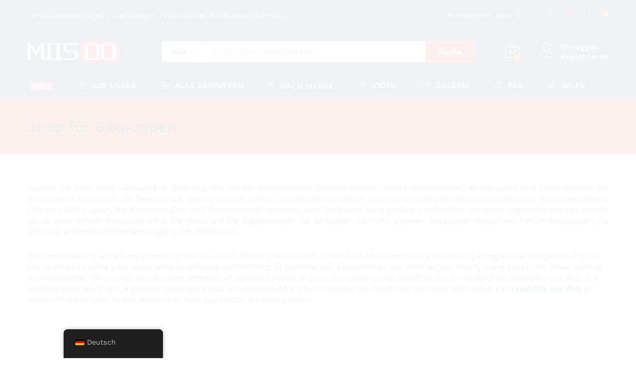

--- FILE ---
content_type: text/html; charset=UTF-8
request_url: https://www.miisoo.com/de/shop/
body_size: 54920
content:
<!DOCTYPE html>
<html lang="de-DE">
<head><script>if(navigator.userAgent.match(/MSIE|Internet Explorer/i)||navigator.userAgent.match(/Trident\/7\..*?rv:11/i)){var href=document.location.href;if(!href.match(/[?&]nowprocket/)){if(href.indexOf("?")==-1){if(href.indexOf("#")==-1){document.location.href=href+"?nowprocket=1"}else{document.location.href=href.replace("#","?nowprocket=1#")}}else{if(href.indexOf("#")==-1){document.location.href=href+"&nowprocket=1"}else{document.location.href=href.replace("#","&nowprocket=1#")}}}}</script><script>class RocketLazyLoadScripts{constructor(e){this.triggerEvents=e,this.eventOptions={passive:!0},this.userEventListener=this.triggerListener.bind(this),this.delayedScripts={normal:[],async:[],defer:[]},this.allJQueries=[]}_addUserInteractionListener(e){this.triggerEvents.forEach((t=>window.addEventListener(t,e.userEventListener,e.eventOptions)))}_removeUserInteractionListener(e){this.triggerEvents.forEach((t=>window.removeEventListener(t,e.userEventListener,e.eventOptions)))}triggerListener(){this._removeUserInteractionListener(this),"loading"===document.readyState?document.addEventListener("DOMContentLoaded",this._loadEverythingNow.bind(this)):this._loadEverythingNow()}async _loadEverythingNow(){this._delayEventListeners(),this._delayJQueryReady(this),this._handleDocumentWrite(),this._registerAllDelayedScripts(),this._preloadAllScripts(),await this._loadScriptsFromList(this.delayedScripts.normal),await this._loadScriptsFromList(this.delayedScripts.defer),await this._loadScriptsFromList(this.delayedScripts.async),await this._triggerDOMContentLoaded(),await this._triggerWindowLoad(),window.dispatchEvent(new Event("rocket-allScriptsLoaded"))}_registerAllDelayedScripts(){document.querySelectorAll("script[type=rocketlazyloadscript]").forEach((e=>{e.hasAttribute("src")?e.hasAttribute("async")&&!1!==e.async?this.delayedScripts.async.push(e):e.hasAttribute("defer")&&!1!==e.defer||"module"===e.getAttribute("data-rocket-type")?this.delayedScripts.defer.push(e):this.delayedScripts.normal.push(e):this.delayedScripts.normal.push(e)}))}async _transformScript(e){return await this._requestAnimFrame(),new Promise((t=>{const n=document.createElement("script");let i;[...e.attributes].forEach((e=>{let t=e.nodeName;"type"!==t&&("data-rocket-type"===t&&(t="type",i=e.nodeValue),n.setAttribute(t,e.nodeValue))})),e.hasAttribute("src")&&this._isValidScriptType(i)?(n.addEventListener("load",t),n.addEventListener("error",t)):(n.text=e.text,t()),e.parentNode.replaceChild(n,e)}))}_isValidScriptType(e){return!e||""===e||"string"==typeof e&&["text/javascript","text/x-javascript","text/ecmascript","text/jscript","application/javascript","application/x-javascript","application/ecmascript","application/jscript","module"].includes(e.toLowerCase())}async _loadScriptsFromList(e){const t=e.shift();return t?(await this._transformScript(t),this._loadScriptsFromList(e)):Promise.resolve()}_preloadAllScripts(){var e=document.createDocumentFragment();[...this.delayedScripts.normal,...this.delayedScripts.defer,...this.delayedScripts.async].forEach((t=>{const n=t.getAttribute("src");if(n){const t=document.createElement("link");t.href=n,t.rel="preload",t.as="script",e.appendChild(t)}})),document.head.appendChild(e)}_delayEventListeners(){let e={};function t(t,n){!function(t){function n(n){return e[t].eventsToRewrite.indexOf(n)>=0?"rocket-"+n:n}e[t]||(e[t]={originalFunctions:{add:t.addEventListener,remove:t.removeEventListener},eventsToRewrite:[]},t.addEventListener=function(){arguments[0]=n(arguments[0]),e[t].originalFunctions.add.apply(t,arguments)},t.removeEventListener=function(){arguments[0]=n(arguments[0]),e[t].originalFunctions.remove.apply(t,arguments)})}(t),e[t].eventsToRewrite.push(n)}function n(e,t){const n=e[t];Object.defineProperty(e,t,{get:n||function(){},set:n=>{e["rocket"+t]=n}})}t(document,"DOMContentLoaded"),t(window,"DOMContentLoaded"),t(window,"load"),t(window,"pageshow"),t(document,"readystatechange"),n(document,"onreadystatechange"),n(window,"onload"),n(window,"onpageshow")}_delayJQueryReady(e){let t=window.jQuery;Object.defineProperty(window,"jQuery",{get:()=>t,set(n){if(n&&n.fn&&!e.allJQueries.includes(n)){n.fn.ready=n.fn.init.prototype.ready=function(t){e.domReadyFired?t.bind(document)(n):document.addEventListener("rocket-DOMContentLoaded",(()=>t.bind(document)(n)))};const t=n.fn.on;n.fn.on=n.fn.init.prototype.on=function(){if(this[0]===window){function e(e){return e.split(" ").map((e=>"load"===e||0===e.indexOf("load.")?"rocket-jquery-load":e)).join(" ")}"string"==typeof arguments[0]||arguments[0]instanceof String?arguments[0]=e(arguments[0]):"object"==typeof arguments[0]&&Object.keys(arguments[0]).forEach((t=>{delete Object.assign(arguments[0],{[e(t)]:arguments[0][t]})[t]}))}return t.apply(this,arguments),this},e.allJQueries.push(n)}t=n}})}async _triggerDOMContentLoaded(){this.domReadyFired=!0,await this._requestAnimFrame(),document.dispatchEvent(new Event("rocket-DOMContentLoaded")),await this._requestAnimFrame(),window.dispatchEvent(new Event("rocket-DOMContentLoaded")),await this._requestAnimFrame(),document.dispatchEvent(new Event("rocket-readystatechange")),await this._requestAnimFrame(),document.rocketonreadystatechange&&document.rocketonreadystatechange()}async _triggerWindowLoad(){await this._requestAnimFrame(),window.dispatchEvent(new Event("rocket-load")),await this._requestAnimFrame(),window.rocketonload&&window.rocketonload(),await this._requestAnimFrame(),this.allJQueries.forEach((e=>e(window).trigger("rocket-jquery-load"))),window.dispatchEvent(new Event("rocket-pageshow")),await this._requestAnimFrame(),window.rocketonpageshow&&window.rocketonpageshow()}_handleDocumentWrite(){const e=new Map;document.write=document.writeln=function(t){const n=document.currentScript,i=document.createRange(),r=n.parentElement;let a=e.get(n);void 0===a&&(a=n.nextSibling,e.set(n,a));const o=document.createDocumentFragment();i.setStart(o,0),o.appendChild(i.createContextualFragment(t)),r.insertBefore(o,a)}}async _requestAnimFrame(){return new Promise((e=>requestAnimationFrame(e)))}static run(){const e=new RocketLazyLoadScripts(["keydown","mousemove","touchmove","touchstart","touchend","touchcancel","touchforcechange","wheel"]);e._addUserInteractionListener(e)}}RocketLazyLoadScripts.run();
</script>
    <meta charset="UTF-8">
    <meta name="viewport" content="width=device-width, initial-scale=1">
    <link rel="pingback" href="https://www.miisoo.com/xmlrpc.php">

		<link rel="preload" href="https://www.miisoo.com/wp-content/themes/martfury/fonts/linearicons.woff2" as="font" type="font/woff2" crossorigin>
	<link rel="preload" href="https://www.miisoo.com/wp-content/themes/martfury/fonts/eleganticons.woff2" as="font" type="font/woff2" crossorigin>
	<link rel="preload" href="https://www.miisoo.com/wp-content/themes/martfury/fonts/ionicons.woff2" as="font" type="font/woff2" crossorigin>
	<meta name='robots' content='index, follow, max-image-preview:large, max-snippet:-1, max-video-preview:-1' />

	<!-- This site is optimized with the Yoast SEO Premium plugin v22.6 (Yoast SEO v22.9) - https://yoast.com/wordpress/plugins/seo/ -->
	<title>Sexpuppen-Shop | Silikon-Sexpuppen | Realistische Sexpuppe | MiisooDoll</title><style id="rocket-critical-css">ul{box-sizing:border-box}:root{--wp--preset--font-size--normal:16px;--wp--preset--font-size--huge:42px}:root{--woocommerce:#720eec;--wc-green:#7ad03a;--wc-red:#a00;--wc-orange:#ffba00;--wc-blue:#2ea2cc;--wc-primary:#720eec;--wc-primary-text:#fcfbfe;--wc-secondary:#e9e6ed;--wc-secondary-text:#515151;--wc-highlight:#958e09;--wc-highligh-text:white;--wc-content-bg:#fff;--wc-subtext:#767676;--wc-form-border-color:rgba(32, 7, 7, 0.8);--wc-form-border-radius:4px;--wc-form-border-width:1px}.trp-language-switcher-container.trp-floater-ls-names.trp-bottom-left.trp-color-dark{min-width:200px}#trp-floater-ls-current-language .trp-floater-ls-disabled-language.trp-ls-disabled-language{margin-top:6px}#trp-floater-ls{position:fixed;z-index:9999999;bottom:0;display:block;overflow:hidden;height:58px;text-align:center;box-shadow:0px 0px 8px rgba(0,0,0,0.25)}.trp-floater-ls-disabled-language.trp-ls-disabled-language{width:auto}#trp-floater-ls.trp-color-dark{background:#1E1E1E;box-shadow:0 0 8px rgba(0,0,0,0.25);border-radius:8px 8px 0 0}#trp-floater-ls.trp-bottom-left{top:auto;bottom:0;left:10%}@media screen and (max-width:1000px){#trp-floater-ls-language-list{display:flex;flex-direction:column}.trp-language-switcher-container.trp-floater-ls-names.trp-bottom-left.trp-color-dark{left:10%;min-width:105px}}@media screen and (max-width:500px){#trp-floater-ls-language-list{display:flex;flex-direction:column}.trp-floater-ls-disabled-language{margin-top:0!important;padding-top:16px!important}.trp-language-switcher-container.trp-floater-ls-names.trp-bottom-left.trp-color-dark{left:10%;min-width:105px}}#trp-floater-ls-language-list{display:none}#trp-floater-ls .trp-language-wrap.trp-language-wrap-bottom{padding:11px}#trp-floater-ls-current-language a{display:block;padding:10px 12px 10px 12px;font-size:90%}.trp-language-wrap a{display:block;padding:10px 12px 10px 12px;font-size:90%}#trp-floater-ls-current-language .trp-floater-ls-disabled-language.trp-ls-disabled-language{display:block;padding:10px 24px 10px 24px;font-size:90%}#trp-floater-ls-current-language,#trp-floater-ls-language-list{text-align:left}#trp-floater-ls-current-language.trp-with-flags,#trp-floater-ls-language-list.trp-with-flags{text-align:left}#trp-floater-ls-current-language{display:block;width:100%;height:100%}.trp-language-switcher-container.trp-floater-ls-names.trp-bottom-left .trp-language-wrap{padding:12px 12px 6px 12px!important}#trp-floater-ls div:not(#trp-floater-poweredby)>a{display:flex!important;flex-direction:row;flex-wrap:wrap;align-items:center}.trp-color-dark #trp-floater-ls-current-language a,.trp-color-dark #trp-floater-ls-language-list a{color:#BDBDBD}.trp-color-dark #trp-floater-ls-current-language a,.trp-color-dark #trp-floater-ls-language-list a,.trp-color-dark #trp-floater-ls-language-list a,.trp-color-dark #trp-floater-ls-language-list a{display:block;width:auto;overflow:hidden;text-overflow:ellipsis;white-space:nowrap}.trp-floater-ls-disabled-language{margin-top:6px}#trp-floater-ls .trp-with-flags .trp-flag-image{margin-right:5px;vertical-align:middle;height:auto;max-width:100%;display:inline;padding:0}#trp-floater-ls a{text-decoration:none}#trp-floater-ls-language-list{max-height:300px;overflow-y:auto}@font-face{font-family:'Linearicons';src:url(https://www.miisoo.com/wp-content/themes/martfury/fonts/linearicons.woff2) format('woff2'),url(https://www.miisoo.com/wp-content/themes/martfury/fonts/Linearicons.woff) format('woff');font-weight:normal;font-style:normal;font-display:swap}[class^="icon-"],[class*=" icon-"]{font-family:'Linearicons'!important;speak:none;font-style:normal;font-weight:normal;font-variant:normal;text-transform:none;line-height:1;letter-spacing:0;-webkit-font-feature-settings:"liga";-moz-font-feature-settings:"liga=1";-moz-font-feature-settings:"liga";-ms-font-feature-settings:"liga" 1;font-feature-settings:"liga";-webkit-font-variant-ligatures:discretionary-ligatures;font-variant-ligatures:discretionary-ligatures;-webkit-font-smoothing:antialiased;-moz-osx-font-smoothing:grayscale}.icon-surveillance:before{content:"\e6fd"}.icon-picture:before{content:"\e70e"}.icon-user:before{content:"\e71e"}.icon-store-24:before{content:"\e746"}.icon-bag2:before{content:"\e74c"}.icon-calendar-text:before{content:"\e78b"}.icon-bubble-question:before{content:"\e7da"}.icon-bubble-video:before{content:"\e7de"}.icon-cross:before{content:"\e92a"}.icon-menu:before{content:"\e92b"}@font-face{font-family:"Ionicons";src:url(https://www.miisoo.com/wp-content/themes/martfury/fonts/ionicons.woff2) format("woff2"),url(https://www.miisoo.com/wp-content/themes/martfury/fonts/ionicons.woff) format("woff");font-weight:normal;font-display:swap;font-style:normal}.ion-ios-paper-outline:before{display:inline-block;font-family:"Ionicons";speak:none;font-style:normal;font-weight:normal;font-variant:normal;text-transform:none;text-rendering:auto;line-height:1;-webkit-font-smoothing:antialiased;-moz-osx-font-smoothing:grayscale}.ion-ios-paper-outline:before{content:"\f471"}@font-face{font-display:swap;font-family:ElegantIcons;src:url(https://www.miisoo.com/wp-content/themes/martfury/fonts/ElegantIcons.woff) format('woff'),url(https://www.miisoo.com/wp-content/themes/martfury/fonts/ElegantIcons.svg#ElegantIcons) format('svg');font-weight:400;font-style:normal}.social_instagram,.social_pinterest,.social_rss,.social_tumblr,.social_twitter{font-family:ElegantIcons;speak:none;font-style:normal;font-weight:400;font-variant:normal;text-transform:none;line-height:1;-webkit-font-smoothing:antialiased}.social_twitter:before{content:"\e094"}.social_pinterest:before{content:"\e095"}.social_tumblr:before{content:"\e097"}.social_instagram:before{content:"\e09a"}.social_rss:before{content:"\e09e"}html{font-family:sans-serif;-ms-text-size-adjust:100%;-webkit-text-size-adjust:100%}body{margin:0}header,section{display:block}template{display:none}a{background-color:transparent}strong{font-weight:bold}h1{font-size:2em;margin:0.67em 0}img{border:0}button,input,select{color:inherit;font:inherit;margin:0}button{overflow:visible}button,select{text-transform:none}button{-webkit-appearance:button}button::-moz-focus-inner,input::-moz-focus-inner{border:0;padding:0}input{line-height:normal}*{-webkit-box-sizing:border-box;-moz-box-sizing:border-box;box-sizing:border-box}*:before,*:after{-webkit-box-sizing:border-box;-moz-box-sizing:border-box;box-sizing:border-box}html{font-size:10px}body{font-family:"Helvetica Neue",Helvetica,Arial,sans-serif;font-size:14px;line-height:1.42857143;color:#333;background-color:#fff}input,button,select{font-family:inherit;font-size:inherit;line-height:inherit}a{color:#337ab7;text-decoration:none}img{vertical-align:middle}.container{margin-right:auto;margin-left:auto;padding-left:15px;padding-right:15px}@media (min-width:768px){.container{width:750px}}@media (min-width:992px){.container{width:970px}}@media (min-width:1200px){.container{width:1170px}}.container-fluid{margin-right:auto;margin-left:auto;padding-left:15px;padding-right:15px}.row{margin-left:-15px;margin-right:-15px}.col-md-2,.col-lg-3,.col-md-5,.col-xs-6,.col-sm-6,.col-md-6,.col-md-7,.col-lg-9,.col-xs-12,.col-sm-12,.col-md-12{position:relative;min-height:1px;padding-left:15px;padding-right:15px}.col-xs-6,.col-xs-12{float:left}.col-xs-12{width:100%}.col-xs-6{width:50%}@media (min-width:768px){.col-sm-6,.col-sm-12{float:left}.col-sm-12{width:100%}.col-sm-6{width:50%}}@media (min-width:992px){.col-md-2,.col-md-5,.col-md-6,.col-md-7,.col-md-12{float:left}.col-md-12{width:100%}.col-md-7{width:58.33333333%}.col-md-6{width:50%}.col-md-5{width:41.66666667%}.col-md-2{width:16.66666667%}}@media (min-width:1200px){.col-lg-3,.col-lg-9{float:left}.col-lg-9{width:75%}.col-lg-3{width:25%}}.container:before,.container:after,.container-fluid:before,.container-fluid:after,.row:before,.row:after{content:" ";display:table}.container:after,.container-fluid:after,.row:after{clear:both}@-ms-viewport{width:device-width}@media (max-width:767px){.hidden-xs{display:none!important}}@media (min-width:768px) and (max-width:991px){.hidden-sm{display:none!important}}@media (min-width:992px) and (max-width:1199px){.hidden-md{display:none!important}}@media (min-width:1200px){.hidden-lg{display:none!important}}.mf-background-primary{background-color:var(--mf-background-primary-color);color:var(--mf-background-primary-text-color)}.mf-loading{position:relative}.mf-loading:before{border-width:1px;border-color:#666 #666 #666 transparent;border-radius:50%;border-style:solid;animation:mf-spin-fast 1s linear infinite;content:" ";width:14px;height:14px;font-weight:400;border-color:var(--mf-border-primary-color) var(--mf-border-primary-color) var(--mf-border-primary-color) transparent;border-width:2px;width:40px;height:40px;position:absolute;top:50%;left:50%;transform:translate(-50%,-50%)}@keyframes mf-spin-fast{0%{-webkit-transform:rotate(0);transform:rotate(0);animation-timing-function:cubic-bezier(0.55,0.055,0.675,0.19)}50%{-webkit-transform:rotate(900deg);transform:rotate(900deg);animation-timing-function:cubic-bezier(0.215,0.61,0.355,1)}to{-webkit-transform:rotate(1800deg);transform:rotate(1800deg)}}@-webkit-keyframes mf-spin-fast{0%{-webkit-transform:rotate(0);transform:rotate(0);animation-timing-function:cubic-bezier(0.55,0.055,0.675,0.19)}50%{-webkit-transform:rotate(900deg);transform:rotate(900deg);animation-timing-function:cubic-bezier(0.215,0.61,0.355,1)}to{-webkit-transform:rotate(1800deg);transform:rotate(1800deg)}}@-o-keyframes mf-spin-fast{0%{-webkit-transform:rotate(0);transform:rotate(0);animation-timing-function:cubic-bezier(0.55,0.055,0.675,0.19)}50%{-webkit-transform:rotate(900deg);transform:rotate(900deg);animation-timing-function:cubic-bezier(0.215,0.61,0.355,1)}to{-webkit-transform:rotate(1800deg);transform:rotate(1800deg)}}@-ms-keyframes mf-spin-fast{0%{-webkit-transform:rotate(0);transform:rotate(0);animation-timing-function:cubic-bezier(0.55,0.055,0.675,0.19)}50%{-webkit-transform:rotate(900deg);transform:rotate(900deg);animation-timing-function:cubic-bezier(0.215,0.61,0.355,1)}to{-webkit-transform:rotate(1800deg);transform:rotate(1800deg)}}*{box-sizing:border-box}html{font-family:sans-serif;-ms-text-size-adjust:100%;-webkit-text-size-adjust:100%}body{margin:0}header,section{display:block}template{display:none}a{background:transparent}strong{font-weight:bold}h1{font-size:2em;margin:0.67em 0}img{border:0;max-width:100%}button,input,select{color:inherit;font:inherit;margin:0;outline:none}button{overflow:visible}button,select{text-transform:none}button{-webkit-appearance:button}button::-moz-focus-inner,input::-moz-focus-inner{border:0;padding:0}input{line-height:normal}:root{--mf-primary-color:#fcb800;--mf-dark-color:#000;--mf-light-color:#fff;--mf-gray-color:#666;--mf-background-primary-color:#fcb800;--mf-background-primary-text-color:#000;--mf-background-light-color:#fff;--mf-border-primary-color:#fcb800}body{color:#666;font-size:14px;font-family:"Work Sans",Arial,sans-serif;line-height:1.6;background:#fff;word-wrap:break-word}a{color:#0066cc;text-decoration:none}a img{border:none}img{max-width:100%}img:not(.lazy){height:auto}h1,h2,h4{font-weight:700;font-family:"Work Sans",Arial,sans-serif;line-height:1.2;color:var(--mf-dark-color)}h1{font-size:36px}h2{font-size:30px}h4{font-size:18px}ul{list-style-type:square;padding-left:20px}li{margin-bottom:7px}p{margin-bottom:1.7em;margin-top:0}.martfury-modal{position:fixed;top:0;bottom:0;left:0;right:0;display:none;z-index:-1}.mf-quick-view-modal .mf-loading{display:none;position:absolute;top:0;bottom:0;left:0;right:0;z-index:10}.mf-quick-view-modal .close-modal{position:absolute;top:6px;right:10px;z-index:999;font-size:26px;color:#666;opacity:0}.mf-quick-view-modal .mf-modal-overlay{background-color:rgba(0,0,0,0.85);position:absolute;top:0;bottom:0;left:0;right:0}.mf-quick-view-modal .modal-content{transform:translate(-50%,-50%);position:absolute;top:50%;left:50%;width:100%;padding-top:0;background-color:transparent;max-width:1000px}.topbar{color:var(--mf-gray-color);background-color:var(--mf-background-light-color)}.topbar a{color:var(--mf-gray-color)}.topbar .topbar-row{display:flex;align-items:center;flex-wrap:nowrap;justify-content:space-between}.topbar .topbar-row:before,.topbar .topbar-row:after{display:none}.topbar .topbar-sidebar{padding-top:17px;padding-bottom:17px;display:flex;flex-wrap:wrap;align-items:center;width:auto}.topbar .widget{margin-bottom:0;line-height:1;padding:0 20px;position:relative}.topbar .widget:after{background-color:#e1e1e1;width:2px;height:14px;content:"";position:absolute;right:0;top:50%;transform:translateY(-50%)}.topbar .widget:last-child{padding-right:0}.topbar .widget:last-child:after{display:none}.topbar .widget:first-child{padding-left:0}.topbar.topbar-light{--mf-gray-color:#fff;--mf-dark-color:#fff}.site-header{background-color:var(--mf-background-light-color);position:relative}.site-header .site-title,.site-header .site-description{margin:0;line-height:0;text-indent:-9999px}.site-header .primary-nav{float:left}.site-header .primary-nav>ul>li{padding-top:17px;padding-bottom:17px}.site-header .primary-nav>ul>li:first-child{padding-left:0}.site-header .primary-nav>ul>li>a{font-size:16px;color:var(--mf-dark-color);line-height:1;display:flex;align-items:flex-end}.site-header .primary-nav>ul>li>a i{padding-right:8px;font-size:17px;line-height:1}.site-header .primary-nav>ul>li.menu-item-has-children>a{position:relative;margin-right:22px}.site-header .primary-nav>ul>li.menu-item-has-children>a:after{content:"";display:inline-block;font:normal normal normal 14px/1 linearicons;position:absolute;right:-22px;top:50%;transform:translateY(-50%);font-size:12px}.site-header .primary-nav>ul>li.menu-item-has-children>a:before{content:"";position:absolute;top:120%;left:calc(50% - 5px);width:13px;height:13px;transform:rotate(45deg);border-left:1px solid #cccccc;border-top:1px solid #cccccc;background-color:#fff;z-index:-1;padding:0;margin:11px -7px 0 0;opacity:0}.site-header .header-main{padding-top:20px;padding-bottom:20px;background-color:var(--mf-background-light-color)}.site-header .header-row{align-items:center;display:flex}.site-header .header-row:after,.site-header .header-row:before{display:none}.site-header .header-logo{width:22.5%;display:flex;align-items:stretch;justify-content:space-between}.site-header .header-logo .d-department{display:flex;align-items:center}.site-header .header-extras{width:77.5%;display:flex;align-items:center;justify-content:space-between}.site-header .product-extra-search{width:100%}.site-header .product-extra-search .psearch-content{display:flex;width:100%}.site-header .product-extra-search .product-cat{width:auto;float:left;position:relative;height:42px;line-height:42px}.site-header .product-extra-search .products-search{width:100%}.site-header .product-extra-search .search-wrapper{width:100%;display:flex;position:relative}.site-header .product-extra-search .search-wrapper ::-webkit-scrollbar{background:transparent;width:7px}.site-header .product-extra-search .search-wrapper ::-webkit-scrollbar-thumb{background-color:#ccc}.site-header .product-extra-search .search-wrapper .search-results{position:absolute;top:110%;left:-1px;right:0;border:1px solid #cccccc;border-top:none;background-color:#fff;z-index:-1;padding:0 20px;transform:scaleX(0);max-height:500px;overflow-y:auto;overflow-x:hidden}.site-header .product-extra-search .product-cat-label{padding-right:30px;padding-left:18px;border:1px solid #ccc;color:#000;border-radius:5px 0 0 5px;position:relative;height:100%;white-space:nowrap;background-color:#fff}.site-header .product-extra-search .product-cat-label.no-cats{width:0;padding:0;overflow:hidden;border-left:none}.site-header .product-extra-search .product-cat-label:after{content:"";display:inline-block;font:normal normal normal 14px/1 linearicons;font-size:10px;color:#000;position:absolute;top:17px;right:12px}.site-header .product-extra-search .product-cat-label:before{content:"";position:absolute;top:110%;left:40%;width:13px;height:13px;transform:rotate(45deg) translateY(-50%);border-left:1px solid #cccccc;border-top:1px solid #cccccc;background-color:#fff;z-index:-1;padding:0;margin:14px 0 0;opacity:0}.site-header .product-extra-search .product-cat-dd{position:absolute;top:0;left:0;opacity:0;height:100%;min-height:42px;width:100%;z-index:10;-webkit-appearance:none;-moz-appearance:none;appearance:none;padding-left:10px}.site-header .product-extra-search .search-field{float:left;height:42px;line-height:1;border-top:1px solid #ccc;border-bottom:1px solid #ccc;border-left:none;border-right:none;padding-right:20px;padding-left:20px;position:relative;width:100%}.site-header .product-extra-search ::-webkit-input-placeholder{color:#999}.site-header .product-extra-search ::-moz-placeholder{color:#999}.site-header .product-extra-search :-ms-input-placeholder{color:#999}.site-header .product-extra-search :-moz-placeholder{color:#999}.site-header .product-extra-search .search-submit{float:right;height:42px;line-height:42px;padding-left:20px;padding-right:20px;min-width:100px;padding-top:0;padding-bottom:0;border:none;font-weight:700;border-radius:0 5px 5px 0;white-space:nowrap}.site-header .extras-menu{margin:0 0 0 40px;padding:0;position:relative;display:flex;align-items:center}.site-header .extras-menu>li{list-style:none;float:right;margin-bottom:0;padding:0 20px}.site-header .extras-menu>li>a{color:var(--mf-dark-color);display:block;position:relative}.site-header .extras-menu>li>a .mini-item-counter{background-color:var(--mf-background-primary-color);color:var(--mf-background-primary-text-color);position:absolute;bottom:-3px;right:-4px;font-size:12px;font-weight:700;border-radius:50%;min-width:18px;padding:0 5px;height:18px;text-align:center;line-height:18px}.site-header .extras-menu>li>a:after{content:"";position:absolute;top:110%;right:16px;width:13px;height:13px;-webkit-transform:rotate(45deg);-ms-transform:rotate(45deg);transform:rotate(45deg);border-left:1px solid #cccccc;border-top:1px solid #cccccc;background-color:#fff;z-index:-1;padding:0;margin:19px -7px 0 0;opacity:0}.site-header .extras-menu>li:last-child{padding-right:0}.site-header .extras-menu>li .extra-icon{font-size:30px;line-height:1}.site-header .extras-menu .menu-item-account{min-height:30px}.site-header .extras-menu .menu-item-account>a{padding-left:42px;line-height:1.2;font-weight:700;position:relative;white-space:nowrap}.site-header .extras-menu .menu-item-account .extra-icon{position:absolute;top:1px;left:0}.site-header .extras-menu .menu-item-cart>a{position:relative}.site-header .extras-menu .menu-item-cart>a:after{margin:17px -7px 0 0}.site-header .extras-menu .menu-item-cart .mini-cart-content{position:absolute;right:0;top:110%;min-width:370px;opacity:0;z-index:-1;border-top:23px solid transparent;transform:scaleX(0);display:block;border-radius:0;box-shadow:none}.site-header .extras-menu .menu-item-cart .mini-cart-content .woocommerce-mini-cart__empty-message{margin:15px 0}.site-header .extras-menu .menu-item-cart .mini-cart-content .widget_shopping_cart_content{padding-top:0}.site-header .extras-menu .menu-item-cart .mini-cart-content ::-webkit-scrollbar{background:transparent;width:7px}.site-header .extras-menu .menu-item-cart .mini-cart-content ::-webkit-scrollbar-thumb{background-color:#ccc}.site-header .main-menu{border-top:1px solid #e1e1e1;border-bottom:1px solid #e1e1e1}.site-header .col-header-menu{display:flex;justify-content:space-between;align-items:center;position:relative;flex-wrap:wrap}.site-header.header-light{--mf-dark-color:#fff;--mf-gray-color:#fff}.header-department-top .header-logo .logo{margin-right:15px}.header-department-top .header-logo .d-logo{max-width:calc(100% - 30px)}.header-department-top .header-logo.hide-department .d-logo{max-width:100%}.header-department-top .header-logo.hide-department .logo{margin-right:0}.header-layout-5{--mf-background-light-color:#022335}.header-layout-5 .site-header .product-extra-search .search-field,.header-layout-5 .site-header .product-extra-search .product-cat-label{border-color:transparent}.header-layout-5 .site-header .product-extra-search .product-cat-label{border-right-color:#ccc}.header-layout-5 .site-header .main-menu{border-color:transparent}.header-layout-5 .site-header .primary-nav>ul>li>a{font-weight:600;text-transform:uppercase}.header-layout-5 .site-header .primary-nav>ul>li>a i{margin-right:3px}.header-layout-5 .site-header .primary-nav>ul>li.menu-item-has-children>a{margin-right:0}.header-layout-5 .site-header .primary-nav>ul>li.menu-item-has-children>a:before{border-left:none;border-top:none;margin-top:13px}.header-layout-5 .site-header .primary-nav>ul>li.menu-item-has-children>a:after{display:none}.martfury-off-canvas-layer{background-color:rgba(0,0,0,0.85);position:fixed;top:0;bottom:0;left:0;right:0;z-index:-1;display:none}.primary-mobile-nav{width:475px;background-color:#fff;position:fixed;left:-475px;top:0;overflow:auto;height:100%;color:#aaa;z-index:-999999;display:none}.primary-mobile-nav .mobile-nav-header{background-color:var(--mf-background-primary-color);display:flex;align-items:center;justify-content:space-between;padding:15px}.primary-mobile-nav .mobile-nav-header h2,.primary-mobile-nav .mobile-nav-header .mobile-nav-header__title{font-size:18px;font-weight:600;margin:0;line-height:1;color:var(--mf-background-primary-text-color)}.primary-mobile-nav .mobile-nav-header .close-mobile-nav{font-size:18px;color:var(--mf-background-primary-text-color);line-height:1;display:none}.primary-mobile-nav ul.menu{padding:0}.primary-mobile-nav ul.menu li{list-style:none;margin-bottom:0}.primary-mobile-nav ul.menu li>a{color:#666;position:relative}.primary-mobile-nav ul.menu ul{padding-left:0;display:none;padding-top:10px}.primary-mobile-nav ul.menu ul li{padding:5px 0}.primary-mobile-nav ul.menu ul li a{font-size:14px;display:block}.primary-mobile-nav ul.menu ul li a:after{font-size:14px}.primary-mobile-nav ul.menu ul ul{padding-left:10px}.primary-mobile-nav ul.menu>li{border-bottom:1px solid #dedede;padding:14px 15px 13px}.primary-mobile-nav ul.menu>li:last-child{border-bottom:none}.primary-mobile-nav ul.menu>li>a{display:block;padding-right:20px;color:#000}.nav a{color:#999;font-size:14px;display:inline-block;position:relative}.nav ul{margin:0;padding:0;list-style-type:none}.nav ul ul{position:absolute;left:0;top:110%;width:auto;min-width:200px;border:1px solid #ccc;background-color:#fff;opacity:0;z-index:-1;padding:10px 0;transform:scaleX(0);display:block;border-radius:0;box-shadow:none}.nav ul ul ul{left:110%;top:0;box-shadow:none;padding:10px 0;border-top:1px solid #ccc}.nav li{display:inline-block;padding:10px 22px;position:relative;text-align:left;margin:0}.nav li li{text-align:left;display:block;padding:0 30px}.nav li li a{color:#000;font-size:14px;padding:8px 0;text-transform:none;display:inline-block;position:relative;background-color:transparent;white-space:nowrap;line-height:1}.nav li li:first-child>a{border-top-width:0}.nav li>ul{left:-10px}.nav .menu .is-mega-menu{position:static}.nav .menu .is-mega-menu.has-width{position:relative}.nav .menu .is-mega-menu .dropdown-submenu{left:50%;transform:translateX(-50%) scale(0);width:100%;padding:0}.nav .menu .is-mega-menu .dropdown-submenu>li{padding:0}.nav .menu .is-mega-menu .dropdown-submenu .mega-menu-content{padding:25px 30px 10px}.nav .menu .is-mega-menu .dropdown-submenu .mega-menu-content>.row{display:flex;flex-wrap:wrap}.nav .menu .is-mega-menu .dropdown-submenu .mega-menu-content>.row:after,.nav .menu .is-mega-menu .dropdown-submenu .mega-menu-content>.row:before{display:none}.nav .menu .is-mega-menu .dropdown-submenu .menu-item-mega a{white-space:normal}.nav .menu .is-mega-menu .dropdown-submenu .menu-item-mega>a{color:#000;font-size:16px;margin:0;padding:0 0 7px;font-weight:600}.nav .menu .is-mega-menu .dropdown-submenu .menu-item-mega .sub-menu{background-color:transparent}.nav .menu .is-mega-menu .dropdown-submenu .mega-menu-submenu .sub-menu{position:static;transform:scaleX(1);opacity:1;width:100%;border:none;z-index:9999;min-width:inherit}.nav .menu .is-mega-menu .dropdown-submenu .mega-menu-submenu .sub-menu li{padding:0}.nav .menu .is-mega-menu .dropdown-submenu .mega-menu-submenu .sub-menu li:first-child>a{padding-top:0}.nav .menu .is-mega-menu .sub-menu{transform:scaleX(1)}.mf-preloader .martfury-preloader{opacity:.7;position:fixed;top:0;left:0;right:0;bottom:0;z-index:99999;background-color:#fff}.site-content{padding-top:90px;padding-bottom:90px}.page-template-template-homepage .site-content{padding-top:0;padding-bottom:0}.widget_shopping_cart_content{border:1px solid #ccc;background-color:#fff;padding:10px 20px 0}img{max-width:100%}input[type=text],input[type=email]{border:1px solid #d9d9d9;background:#fff;padding:10px}.container{padding-left:0;padding-right:0}.elementor-page .elementor-widget-text-editor{font-family:inherit}.elementor-columns-no-space .elementor-section>.elementor-column-gap-default>.elementor-row>.elementor-column>.elementor-element-populated{padding-top:0;padding-bottom:0}.elementor .elementor-section>.elementor-column-gap-default>.elementor-row{margin-left:-10px;margin-right:-10px;width:calc(100% + 20px)}@media (max-width:767px){.page-template-template-homepage:not(.elementor-no-row) .elementor-top-section:not(.elementor-section-full_width)>.elementor-container{padding-left:15px;padding-right:15px}}@media (min-width:768px){.elementor .elementor-section.elementor-section-boxed>.elementor-container{max-width:730px}}@media (min-width:992px){.elementor .elementor-section.elementor-section-boxed>.elementor-container{max-width:970px}}@media (min-width:1200px){.elementor .elementor-section.elementor-section-boxed>.elementor-container{max-width:1170px}}@media only screen and (min-width:960px){body{overflow-x:hidden}}.widget{margin-bottom:65px}.social-links-widget .social-links-list{margin:0 -10px}.social-links-widget .share-social{color:#ccc;padding:0 10px;margin-bottom:10px;display:inline-block}.social-links-widget .share-twitter{color:#0f1419}.social-links-widget .share-tumblr{color:#34526f}.social-links-widget .share-pinterest{color:#c92228}.social-links-widget .share-instagram{color:#996633;font-size:16px}.social-links-widget .share-rss{color:#ee802f}.site-footer .footer-info .info-item-sep{position:relative}.site-footer .footer-info .info-item-sep:last-child{display:none}.site-footer .footer-info .info-item-sep:after{position:absolute;top:-15px;right:0;width:1px;height:60px;background-color:#dadada;content:""}.mf-recently-products.footer-recently-viewed{background-color:#f4f5f5;padding-top:70px;padding-bottom:80px}.mf-recently-products.layout-1.hide-empty.no-products{display:none}.mf-recently-products .mf-loading{height:50px}.mf-light-skin{--mf-background-primary-text-color:#fff}@media (max-width:1199px) and (min-width:992px){.header-layout-5 .site-header .primary-nav>ul>li{padding-left:10px;padding-right:10px}.header-layout-5 .site-header .primary-nav>ul>li>a{font-size:14px}.header-layout-5 .site-header .primary-nav>ul>li:first-child{padding-left:0}.header-layout-5 .site-header .primary-nav>ul>li:last-child{padding-right:0}}@media (max-width:1199px){.site-header .extras-menu{margin-left:20px}.site-header .extras-menu>li{padding:0 10px}.site-header .extras-menu>li:last-child{padding-right:0}.footer-layout .footer-info .info-item-sep{display:none}}@media (max-width:991px){.site-header .header-extras{width:auto}.site-header .header-extras .product-extra-search{display:none}.site-header .header-extras .extras-menu>li .extra-icon{font-size:24px}.site-header .header-extras .menu-item-cart .mini-cart-content{display:none}.site-header .header-extras .menu-item-cart>a:after{display:none}.site-header .header-extras .menu-item-account>a:after{display:none}.site-header .header-logo{width:50%}.site-header .header-row{justify-content:space-between}.site-header .mobile-menu{padding:0 0 15px}.site-header .mobile-menu .search-submit{width:60px;overflow:hidden;border-radius:0;padding:0;min-width:auto}.site-header .mobile-menu .search-submit:before{content:"";display:inline-block;font:normal normal normal 14px/1 linearicons;display:block;height:42px;line-height:42px;font-size:20px}.site-header .mobile-menu-row{display:flex;align-items:center}.site-header .mobile-menu-row .mf-toggle-menu{font-size:30px;color:var(--mf-dark-color);display:block;line-height:1;padding-left:30px;padding-right:20px}#site-header .header-logo .d-logo{max-width:100%;margin-right:0}.site-header .product-extra-search .product-cat{display:none}.site-header .product-extra-search .search-field{border-left:1px solid #ccc}.primary-mobile-nav{z-index:999999;display:block}.header-layout-5 .site-header .mobile-menu-row .mf-toggle-menu{color:#fff}.header-layout-5 .site-header .mobile-menu{border-color:rgba(255,255,255,0.15)}.container{padding-left:15px;padding-right:15px}input[type="text"]{-webkit-appearance:none;appearance:none;border-radius:0}.topbar{background-color:#f4f5f5}.mf-quick-view-modal .modal-content{max-height:100%;overflow:auto;width:85%;max-width:600px;right:0;left:auto;transform:none;top:0}}@media (max-width:767px){.site-header .header-extras .menu-item-account>a{height:30px;padding-top:4px;overflow:hidden;padding-left:0;width:24px}.site-header .header-extras .menu-item-account>a .extra-icon{position:static;display:block}.site-header .header-extras .menu-item-account>a .login-text{display:none}.site-header .header-extras .menu-item-account>a.item-register{display:none}.site-content{padding-top:40px;padding-bottom:40px}}@media (max-width:600px){.primary-mobile-nav{width:320px;left:-320px}}@media (max-width:479px){.primary-mobile-nav{width:280px;left:-280px}.site-header .mobile-menu-row{position:relative}.site-header .product-extra-search .search-wrapper{position:static}.site-header .product-extra-search .psearch-content{position:relative}}button.pswp__button{box-shadow:none!important;background-image:url(https://www.miisoo.com/wp-content/plugins/woocommerce/assets/css/photoswipe/default-skin/default-skin.png)!important}button.pswp__button,button.pswp__button--arrow--left::before,button.pswp__button--arrow--right::before{background-color:transparent!important}button.pswp__button--arrow--left,button.pswp__button--arrow--right{background-image:none!important}.pswp{display:none;position:absolute;width:100%;height:100%;left:0;top:0;overflow:hidden;-ms-touch-action:none;touch-action:none;z-index:1500;-webkit-text-size-adjust:100%;-webkit-backface-visibility:hidden;outline:0}.pswp *{-webkit-box-sizing:border-box;box-sizing:border-box}.pswp__bg{position:absolute;left:0;top:0;width:100%;height:100%;background:#000;opacity:0;-webkit-transform:translateZ(0);transform:translateZ(0);-webkit-backface-visibility:hidden;will-change:opacity}.pswp__scroll-wrap{position:absolute;left:0;top:0;width:100%;height:100%;overflow:hidden}.pswp__container{-ms-touch-action:none;touch-action:none;position:absolute;left:0;right:0;top:0;bottom:0}.pswp__container{-webkit-touch-callout:none}.pswp__bg{will-change:opacity}.pswp__container{-webkit-backface-visibility:hidden}.pswp__item{position:absolute;left:0;right:0;top:0;bottom:0;overflow:hidden}.pswp__button{width:44px;height:44px;position:relative;background:0 0;overflow:visible;-webkit-appearance:none;display:block;border:0;padding:0;margin:0;float:left;opacity:.75;-webkit-box-shadow:none;box-shadow:none}.pswp__button::-moz-focus-inner{padding:0;border:0}.pswp__button,.pswp__button--arrow--left:before,.pswp__button--arrow--right:before{background:url(https://www.miisoo.com/wp-content/plugins/woocommerce/assets/css/photoswipe/default-skin/default-skin.png) 0 0 no-repeat;background-size:264px 88px;width:44px;height:44px}.pswp__button--close{background-position:0 -44px}.pswp__button--share{background-position:-44px -44px}.pswp__button--fs{display:none}.pswp__button--zoom{display:none;background-position:-88px 0}.pswp__button--arrow--left,.pswp__button--arrow--right{background:0 0;top:50%;margin-top:-50px;width:70px;height:100px;position:absolute}.pswp__button--arrow--left{left:0}.pswp__button--arrow--right{right:0}.pswp__button--arrow--left:before,.pswp__button--arrow--right:before{content:'';top:35px;background-color:rgba(0,0,0,.3);height:30px;width:32px;position:absolute}.pswp__button--arrow--left:before{left:6px;background-position:-138px -44px}.pswp__button--arrow--right:before{right:6px;background-position:-94px -44px}.pswp__share-modal{display:block;background:rgba(0,0,0,.5);width:100%;height:100%;top:0;left:0;padding:10px;position:absolute;z-index:1600;opacity:0;-webkit-backface-visibility:hidden;will-change:opacity}.pswp__share-modal--hidden{display:none}.pswp__share-tooltip{z-index:1620;position:absolute;background:#fff;top:56px;border-radius:2px;display:block;width:auto;right:44px;-webkit-box-shadow:0 2px 5px rgba(0,0,0,.25);box-shadow:0 2px 5px rgba(0,0,0,.25);-webkit-transform:translateY(6px);-ms-transform:translateY(6px);transform:translateY(6px);-webkit-backface-visibility:hidden;will-change:transform}.pswp__counter{position:relative;left:0;top:0;height:44px;font-size:13px;line-height:44px;color:#fff;opacity:.75;padding:0 10px;margin-inline-end:auto}.pswp__caption{position:absolute;left:0;bottom:0;width:100%;min-height:44px}.pswp__caption__center{text-align:left;max-width:420px;margin:0 auto;font-size:13px;padding:10px;line-height:20px;color:#ccc}.pswp__preloader{width:44px;height:44px;position:absolute;top:0;left:50%;margin-left:-22px;opacity:0;will-change:opacity;direction:ltr}.pswp__preloader__icn{width:20px;height:20px;margin:12px}@media screen and (max-width:1024px){.pswp__preloader{position:relative;left:auto;top:auto;margin:0;float:right}}.pswp__ui{-webkit-font-smoothing:auto;visibility:visible;opacity:1;z-index:1550}.pswp__top-bar{position:absolute;left:0;top:0;height:44px;width:100%;display:flex;justify-content:flex-end}.pswp__caption,.pswp__top-bar{-webkit-backface-visibility:hidden;will-change:opacity}.pswp__caption,.pswp__top-bar{background-color:rgba(0,0,0,.5)}.pswp__ui--hidden .pswp__button--arrow--left,.pswp__ui--hidden .pswp__button--arrow--right,.pswp__ui--hidden .pswp__caption,.pswp__ui--hidden .pswp__top-bar{opacity:.001}.elementor-column-gap-default>.elementor-row>.elementor-column>.elementor-element-populated>.elementor-widget-wrap{padding:10px}@media (max-width:767px){.elementor-column{width:100%}}.elementor-screen-only{position:absolute;top:-10000em;width:1px;height:1px;margin:-1px;padding:0;overflow:hidden;clip:rect(0,0,0,0);border:0}.elementor-clearfix:after{content:"";display:block;clear:both;width:0;height:0}.elementor{-webkit-hyphens:manual;-ms-hyphens:manual;hyphens:manual}.elementor *,.elementor :after,.elementor :before{-webkit-box-sizing:border-box;box-sizing:border-box}.elementor a{-webkit-box-shadow:none;box-shadow:none;text-decoration:none}.elementor img{height:auto;max-width:100%;border:none;border-radius:0;-webkit-box-shadow:none;box-shadow:none}.elementor-element{--flex-direction:initial;--flex-wrap:initial;--justify-content:initial;--align-items:initial;--align-content:initial;--gap:initial;--flex-basis:initial;--flex-grow:initial;--flex-shrink:initial;--order:initial;--align-self:initial;-webkit-box-orient:vertical;-webkit-box-direction:normal;-ms-flex-direction:var(--flex-direction);flex-direction:var(--flex-direction);-ms-flex-wrap:var(--flex-wrap);flex-wrap:var(--flex-wrap);-webkit-box-pack:var(--justify-content);-ms-flex-pack:var(--justify-content);justify-content:var(--justify-content);-webkit-box-align:var(--align-items);-ms-flex-align:var(--align-items);align-items:var(--align-items);-ms-flex-line-pack:var(--align-content);align-content:var(--align-content);gap:var(--gap);-ms-flex-preferred-size:var(--flex-basis);flex-basis:var(--flex-basis);-webkit-box-flex:var(--flex-grow);-ms-flex-positive:var(--flex-grow);flex-grow:var(--flex-grow);-ms-flex-negative:var(--flex-shrink);flex-shrink:var(--flex-shrink);-webkit-box-ordinal-group:var(--order);-ms-flex-order:var(--order);order:var(--order);-ms-flex-item-align:var(--align-self);align-self:var(--align-self)}:root{--page-title-display:block}.elementor-section{position:relative}.elementor-section .elementor-container{display:-webkit-box;display:-ms-flexbox;display:flex;margin-right:auto;margin-left:auto;position:relative}@media (max-width:1024px){.elementor-section .elementor-container{-ms-flex-wrap:wrap;flex-wrap:wrap}}.elementor-section.elementor-section-boxed>.elementor-container{max-width:1140px}.elementor-row{width:100%;display:-webkit-box;display:-ms-flexbox;display:flex}@media (max-width:1024px){.elementor-row{-ms-flex-wrap:wrap;flex-wrap:wrap}}.elementor-widget-wrap{position:relative;width:100%;-ms-flex-wrap:wrap;flex-wrap:wrap;-ms-flex-line-pack:start;align-content:flex-start}.elementor:not(.elementor-bc-flex-widget) .elementor-widget-wrap{display:-webkit-box;display:-ms-flexbox;display:flex}.elementor-widget-wrap>.elementor-element{width:100%}.elementor-widget{position:relative}.elementor-column{min-height:1px}.elementor-column,.elementor-column-wrap{position:relative;display:-webkit-box;display:-ms-flexbox;display:flex}.elementor-column-wrap{width:100%}@media (min-width:768px){.elementor-column.elementor-col-100{width:100%}}@media (max-width:767px){.elementor-column{width:100%}}.elementor-widget-image{text-align:center}.elementor-widget-image img{vertical-align:middle;display:inline-block}.elementor-toggle .elementor-tab-title .elementor-toggle-icon .elementor-toggle-icon-opened{display:none}.elementor-toggle .elementor-tab-content{padding:15px;border-bottom:1px solid #d4d4d4;display:none}@media (max-width:767px){.elementor-toggle .elementor-tab-content{padding:12px 10px}}.elementor-widget-text-editor{color:var(--e-global-color-text);font-family:var(--e-global-typography-text-font-family),Sans-serif;font-weight:var(--e-global-typography-text-font-weight)}.elementor-widget-toggle .elementor-tab-content{color:var(--e-global-color-text);font-family:var(--e-global-typography-text-font-family),Sans-serif;font-weight:var(--e-global-typography-text-font-weight)}.elementor-10006 .elementor-element.elementor-element-e69ab5e{text-align:center}.elementor-10006 .elementor-element.elementor-element-292b6e1 .elementor-tab-content{border-width:1px}:root{--page-title-display:none}.fas{-moz-osx-font-smoothing:grayscale;-webkit-font-smoothing:antialiased;display:inline-block;font-style:normal;font-variant:normal;text-rendering:auto;line-height:1}.fa-caret-up:before{content:"\f0d8"}@font-face{font-family:"Font Awesome 5 Free";font-style:normal;font-weight:400;font-display:swap;src:url(https://use.fontawesome.com/releases/v5.15.4/webfonts/fa-regular-400.eot);src:url(https://use.fontawesome.com/releases/v5.15.4/webfonts/fa-regular-400.eot?#iefix) format("embedded-opentype"),url(https://use.fontawesome.com/releases/v5.15.4/webfonts/fa-regular-400.woff2) format("woff2"),url(https://use.fontawesome.com/releases/v5.15.4/webfonts/fa-regular-400.woff) format("woff"),url(https://use.fontawesome.com/releases/v5.15.4/webfonts/fa-regular-400.ttf) format("truetype"),url(https://use.fontawesome.com/releases/v5.15.4/webfonts/fa-regular-400.svg#fontawesome) format("svg")}@font-face{font-family:"Font Awesome 5 Free";font-style:normal;font-weight:900;font-display:swap;src:url(https://use.fontawesome.com/releases/v5.15.4/webfonts/fa-solid-900.eot);src:url(https://use.fontawesome.com/releases/v5.15.4/webfonts/fa-solid-900.eot?#iefix) format("embedded-opentype"),url(https://use.fontawesome.com/releases/v5.15.4/webfonts/fa-solid-900.woff2) format("woff2"),url(https://use.fontawesome.com/releases/v5.15.4/webfonts/fa-solid-900.woff) format("woff"),url(https://use.fontawesome.com/releases/v5.15.4/webfonts/fa-solid-900.ttf) format("truetype"),url(https://use.fontawesome.com/releases/v5.15.4/webfonts/fa-solid-900.svg#fontawesome) format("svg")}.fas{font-family:"Font Awesome 5 Free"}.fas{font-weight:900}.lepopup-form-inner{position:relative}.lepopup-inline>.lepopup-form{margin:0 auto}.lepopup-element{clear:both;line-height:1.4;position:absolute!important}.lepopup-element:before{content:" ";display:block}.lepopup-element:after{content:".";display:block;font-size:1px;line-height:0px;visibility:hidden}.lepopup-element *{font-family:inherit;font-size:15px;font-weight:normal;box-sizing:border-box}.lepopup-element .lepopup-input:after{content:".";display:block;font-size:1px;line-height:0px;visibility:hidden;clear:both}.lepopup-element div.lepopup-input{position:relative}.lepopup-element div.lepopup-input{height:inherit;line-height:auto}.lepopup-element div.lepopup-input input[type="email"]{border-spacing:0;vertical-align:top;outline:none;box-sizing:border-box;box-shadow:none;padding:0 1em!important;margin:0;min-width:0px;max-width:100%;min-height:20px;width:100%;height:100%;line-height:inherit}.lepopup-element .lepopup-button{display:inline-block;white-space:nowrap;vertical-align:middle;-ms-touch-action:manipulation;touch-action:manipulation;outline:none;overflow:hidden;display:block!important;height:100%!important;white-space:nowrap;box-sizing:border-box!important;padding:0!important}.lepopup-element .lepopup-button::before{content:'';display:inline-block;height:100%;vertical-align:middle}.lepopup-element .lepopup-button span{font-size:inherit;font-weight:inherit;font-style:inherit;color:inherit;padding:0;margin:0;text-decoration:inherit;white-space:nowrap;outline:none;line-height:inherit;vertical-align:middle;display:contents;display:inline-block}.lepopup-element-html{min-height:20px;min-width:20px;overflow-x:hidden;overflow-y:hidden;box-sizing:border-box}.lepopup-element-html-content{position:relative}.lepopup-element-html h4{font-weight:700;margin:0.4em 0;padding:0;line-height:1.475;text-shadow:none}.lepopup-element-html h4{font-size:18px}.lepopup-ta-left{text-align:left!important}.fas{-moz-osx-font-smoothing:grayscale;-webkit-font-smoothing:antialiased;display:inline-block;font-style:normal;font-variant:normal;text-rendering:auto;line-height:1}.fa-caret-up:before{content:"\f0d8"}@font-face{font-family:"Font Awesome 5 Free";font-style:normal;font-weight:900;font-display:swap;src:url(https://www.miisoo.com/wp-content/plugins/elementor/assets/lib/font-awesome/webfonts/fa-solid-900.eot);src:url(https://www.miisoo.com/wp-content/plugins/elementor/assets/lib/font-awesome/webfonts/fa-solid-900.eot?#iefix) format("embedded-opentype"),url(https://www.miisoo.com/wp-content/plugins/elementor/assets/lib/font-awesome/webfonts/fa-solid-900.woff2) format("woff2"),url(https://www.miisoo.com/wp-content/plugins/elementor/assets/lib/font-awesome/webfonts/fa-solid-900.woff) format("woff"),url(https://www.miisoo.com/wp-content/plugins/elementor/assets/lib/font-awesome/webfonts/fa-solid-900.ttf) format("truetype"),url(https://www.miisoo.com/wp-content/plugins/elementor/assets/lib/font-awesome/webfonts/fa-solid-900.svg#fontawesome) format("svg")}.fas{font-family:"Font Awesome 5 Free";font-weight:900}</style>
	<meta name="description" content="Bei MiisooDoll sind wir auf exquisite Sexpuppen spezialisiert, die Gesellschaft und Befriedigung bieten. Durchsuchen Sie unsere vielfältige Auswahl, um die ideale Puppe für Ihre Bedürfnisse zu finden." />
	<link rel="canonical" href="https://www.miisoo.com/de/shop/" />
	<link rel="next" href="https://www.miisoo.com/shop/page/2/" />
	<meta property="og:locale" content="de_DE" />
	<meta property="og:type" content="article" />
	<meta property="og:title" content="Shop für Sexpuppen" />
	<meta property="og:description" content="Bei MiisooDoll sind wir auf exquisite Sexpuppen spezialisiert, die Gesellschaft und Befriedigung bieten. Durchsuchen Sie unsere vielfältige Auswahl, um die ideale Puppe für Ihre Bedürfnisse zu finden." />
	<meta property="og:url" content="https://www.miisoo.com/de/shop/" />
	<meta property="og:site_name" content="MiisooDoll" />
	<meta property="article:publisher" content="https://www.facebook.com/miisoodoll" />
	<meta property="article:modified_time" content="2026-01-05T11:21:22+00:00" />
	<meta name="twitter:card" content="summary_large_image" />
	<meta name="twitter:site" content="@MiisooSexDolls" />
	<meta name="twitter:label1" content="Geschätzte Lesezeit" />
	<meta name="twitter:data1" content="1 Minute" />
	<!-- / Yoast SEO Premium plugin. -->


<link rel='dns-prefetch' href='//www.miisoo.com' />
<link rel='dns-prefetch' href='//use.fontawesome.com' />
<link rel="alternate" type="application/rss+xml" title="MiisooDoll &raquo; Feed" href="https://www.miisoo.com/de/feed/" />
<link rel="alternate" type="application/rss+xml" title="MiisooDoll &raquo; Kommentar-Feed" href="https://www.miisoo.com/de/comments/feed/" />
<link rel="alternate" type="application/rss+xml" title="MiisooDoll &raquo; Produkte-Feed" href="https://www.miisoo.com/de/shop/feed/" />
<style id='wp-img-auto-sizes-contain-inline-css' type='text/css'>
img:is([sizes=auto i],[sizes^="auto," i]){contain-intrinsic-size:3000px 1500px}
/*# sourceURL=wp-img-auto-sizes-contain-inline-css */
</style>
<style id='wp-emoji-styles-inline-css' type='text/css'>

	img.wp-smiley, img.emoji {
		display: inline !important;
		border: none !important;
		box-shadow: none !important;
		height: 1em !important;
		width: 1em !important;
		margin: 0 0.07em !important;
		vertical-align: -0.1em !important;
		background: none !important;
		padding: 0 !important;
	}
/*# sourceURL=wp-emoji-styles-inline-css */
</style>
<link rel='preload'  href='https://www.miisoo.com/wp-includes/css/dist/block-library/style.min.css?ver=6.9' data-rocket-async="style" as="style" onload="this.onload=null;this.rel='stylesheet'" type='text/css' media='all' />
<style id='wp-block-paragraph-inline-css' type='text/css'>
.is-small-text{font-size:.875em}.is-regular-text{font-size:1em}.is-large-text{font-size:2.25em}.is-larger-text{font-size:3em}.has-drop-cap:not(:focus):first-letter{float:left;font-size:8.4em;font-style:normal;font-weight:100;line-height:.68;margin:.05em .1em 0 0;text-transform:uppercase}body.rtl .has-drop-cap:not(:focus):first-letter{float:none;margin-left:.1em}p.has-drop-cap.has-background{overflow:hidden}:root :where(p.has-background){padding:1.25em 2.375em}:where(p.has-text-color:not(.has-link-color)) a{color:inherit}p.has-text-align-left[style*="writing-mode:vertical-lr"],p.has-text-align-right[style*="writing-mode:vertical-rl"]{rotate:180deg}
/*# sourceURL=https://www.miisoo.com/wp-includes/blocks/paragraph/style.min.css */
</style>
<link data-minify="1" rel='preload'  href='https://www.miisoo.com/wp-content/cache/min/1/wp-content/plugins/woocommerce/assets/client/blocks/wc-blocks.css?ver=1765547802' data-rocket-async="style" as="style" onload="this.onload=null;this.rel='stylesheet'" type='text/css' media='all' />
<style id='global-styles-inline-css' type='text/css'>
:root{--wp--preset--aspect-ratio--square: 1;--wp--preset--aspect-ratio--4-3: 4/3;--wp--preset--aspect-ratio--3-4: 3/4;--wp--preset--aspect-ratio--3-2: 3/2;--wp--preset--aspect-ratio--2-3: 2/3;--wp--preset--aspect-ratio--16-9: 16/9;--wp--preset--aspect-ratio--9-16: 9/16;--wp--preset--color--black: #000000;--wp--preset--color--cyan-bluish-gray: #abb8c3;--wp--preset--color--white: #ffffff;--wp--preset--color--pale-pink: #f78da7;--wp--preset--color--vivid-red: #cf2e2e;--wp--preset--color--luminous-vivid-orange: #ff6900;--wp--preset--color--luminous-vivid-amber: #fcb900;--wp--preset--color--light-green-cyan: #7bdcb5;--wp--preset--color--vivid-green-cyan: #00d084;--wp--preset--color--pale-cyan-blue: #8ed1fc;--wp--preset--color--vivid-cyan-blue: #0693e3;--wp--preset--color--vivid-purple: #9b51e0;--wp--preset--gradient--vivid-cyan-blue-to-vivid-purple: linear-gradient(135deg,rgb(6,147,227) 0%,rgb(155,81,224) 100%);--wp--preset--gradient--light-green-cyan-to-vivid-green-cyan: linear-gradient(135deg,rgb(122,220,180) 0%,rgb(0,208,130) 100%);--wp--preset--gradient--luminous-vivid-amber-to-luminous-vivid-orange: linear-gradient(135deg,rgb(252,185,0) 0%,rgb(255,105,0) 100%);--wp--preset--gradient--luminous-vivid-orange-to-vivid-red: linear-gradient(135deg,rgb(255,105,0) 0%,rgb(207,46,46) 100%);--wp--preset--gradient--very-light-gray-to-cyan-bluish-gray: linear-gradient(135deg,rgb(238,238,238) 0%,rgb(169,184,195) 100%);--wp--preset--gradient--cool-to-warm-spectrum: linear-gradient(135deg,rgb(74,234,220) 0%,rgb(151,120,209) 20%,rgb(207,42,186) 40%,rgb(238,44,130) 60%,rgb(251,105,98) 80%,rgb(254,248,76) 100%);--wp--preset--gradient--blush-light-purple: linear-gradient(135deg,rgb(255,206,236) 0%,rgb(152,150,240) 100%);--wp--preset--gradient--blush-bordeaux: linear-gradient(135deg,rgb(254,205,165) 0%,rgb(254,45,45) 50%,rgb(107,0,62) 100%);--wp--preset--gradient--luminous-dusk: linear-gradient(135deg,rgb(255,203,112) 0%,rgb(199,81,192) 50%,rgb(65,88,208) 100%);--wp--preset--gradient--pale-ocean: linear-gradient(135deg,rgb(255,245,203) 0%,rgb(182,227,212) 50%,rgb(51,167,181) 100%);--wp--preset--gradient--electric-grass: linear-gradient(135deg,rgb(202,248,128) 0%,rgb(113,206,126) 100%);--wp--preset--gradient--midnight: linear-gradient(135deg,rgb(2,3,129) 0%,rgb(40,116,252) 100%);--wp--preset--font-size--small: 13px;--wp--preset--font-size--medium: 20px;--wp--preset--font-size--large: 36px;--wp--preset--font-size--x-large: 42px;--wp--preset--font-family--inter: "Inter", sans-serif;--wp--preset--font-family--cardo: Cardo;--wp--preset--spacing--20: 0.44rem;--wp--preset--spacing--30: 0.67rem;--wp--preset--spacing--40: 1rem;--wp--preset--spacing--50: 1.5rem;--wp--preset--spacing--60: 2.25rem;--wp--preset--spacing--70: 3.38rem;--wp--preset--spacing--80: 5.06rem;--wp--preset--shadow--natural: 6px 6px 9px rgba(0, 0, 0, 0.2);--wp--preset--shadow--deep: 12px 12px 50px rgba(0, 0, 0, 0.4);--wp--preset--shadow--sharp: 6px 6px 0px rgba(0, 0, 0, 0.2);--wp--preset--shadow--outlined: 6px 6px 0px -3px rgb(255, 255, 255), 6px 6px rgb(0, 0, 0);--wp--preset--shadow--crisp: 6px 6px 0px rgb(0, 0, 0);}:where(.is-layout-flex){gap: 0.5em;}:where(.is-layout-grid){gap: 0.5em;}body .is-layout-flex{display: flex;}.is-layout-flex{flex-wrap: wrap;align-items: center;}.is-layout-flex > :is(*, div){margin: 0;}body .is-layout-grid{display: grid;}.is-layout-grid > :is(*, div){margin: 0;}:where(.wp-block-columns.is-layout-flex){gap: 2em;}:where(.wp-block-columns.is-layout-grid){gap: 2em;}:where(.wp-block-post-template.is-layout-flex){gap: 1.25em;}:where(.wp-block-post-template.is-layout-grid){gap: 1.25em;}.has-black-color{color: var(--wp--preset--color--black) !important;}.has-cyan-bluish-gray-color{color: var(--wp--preset--color--cyan-bluish-gray) !important;}.has-white-color{color: var(--wp--preset--color--white) !important;}.has-pale-pink-color{color: var(--wp--preset--color--pale-pink) !important;}.has-vivid-red-color{color: var(--wp--preset--color--vivid-red) !important;}.has-luminous-vivid-orange-color{color: var(--wp--preset--color--luminous-vivid-orange) !important;}.has-luminous-vivid-amber-color{color: var(--wp--preset--color--luminous-vivid-amber) !important;}.has-light-green-cyan-color{color: var(--wp--preset--color--light-green-cyan) !important;}.has-vivid-green-cyan-color{color: var(--wp--preset--color--vivid-green-cyan) !important;}.has-pale-cyan-blue-color{color: var(--wp--preset--color--pale-cyan-blue) !important;}.has-vivid-cyan-blue-color{color: var(--wp--preset--color--vivid-cyan-blue) !important;}.has-vivid-purple-color{color: var(--wp--preset--color--vivid-purple) !important;}.has-black-background-color{background-color: var(--wp--preset--color--black) !important;}.has-cyan-bluish-gray-background-color{background-color: var(--wp--preset--color--cyan-bluish-gray) !important;}.has-white-background-color{background-color: var(--wp--preset--color--white) !important;}.has-pale-pink-background-color{background-color: var(--wp--preset--color--pale-pink) !important;}.has-vivid-red-background-color{background-color: var(--wp--preset--color--vivid-red) !important;}.has-luminous-vivid-orange-background-color{background-color: var(--wp--preset--color--luminous-vivid-orange) !important;}.has-luminous-vivid-amber-background-color{background-color: var(--wp--preset--color--luminous-vivid-amber) !important;}.has-light-green-cyan-background-color{background-color: var(--wp--preset--color--light-green-cyan) !important;}.has-vivid-green-cyan-background-color{background-color: var(--wp--preset--color--vivid-green-cyan) !important;}.has-pale-cyan-blue-background-color{background-color: var(--wp--preset--color--pale-cyan-blue) !important;}.has-vivid-cyan-blue-background-color{background-color: var(--wp--preset--color--vivid-cyan-blue) !important;}.has-vivid-purple-background-color{background-color: var(--wp--preset--color--vivid-purple) !important;}.has-black-border-color{border-color: var(--wp--preset--color--black) !important;}.has-cyan-bluish-gray-border-color{border-color: var(--wp--preset--color--cyan-bluish-gray) !important;}.has-white-border-color{border-color: var(--wp--preset--color--white) !important;}.has-pale-pink-border-color{border-color: var(--wp--preset--color--pale-pink) !important;}.has-vivid-red-border-color{border-color: var(--wp--preset--color--vivid-red) !important;}.has-luminous-vivid-orange-border-color{border-color: var(--wp--preset--color--luminous-vivid-orange) !important;}.has-luminous-vivid-amber-border-color{border-color: var(--wp--preset--color--luminous-vivid-amber) !important;}.has-light-green-cyan-border-color{border-color: var(--wp--preset--color--light-green-cyan) !important;}.has-vivid-green-cyan-border-color{border-color: var(--wp--preset--color--vivid-green-cyan) !important;}.has-pale-cyan-blue-border-color{border-color: var(--wp--preset--color--pale-cyan-blue) !important;}.has-vivid-cyan-blue-border-color{border-color: var(--wp--preset--color--vivid-cyan-blue) !important;}.has-vivid-purple-border-color{border-color: var(--wp--preset--color--vivid-purple) !important;}.has-vivid-cyan-blue-to-vivid-purple-gradient-background{background: var(--wp--preset--gradient--vivid-cyan-blue-to-vivid-purple) !important;}.has-light-green-cyan-to-vivid-green-cyan-gradient-background{background: var(--wp--preset--gradient--light-green-cyan-to-vivid-green-cyan) !important;}.has-luminous-vivid-amber-to-luminous-vivid-orange-gradient-background{background: var(--wp--preset--gradient--luminous-vivid-amber-to-luminous-vivid-orange) !important;}.has-luminous-vivid-orange-to-vivid-red-gradient-background{background: var(--wp--preset--gradient--luminous-vivid-orange-to-vivid-red) !important;}.has-very-light-gray-to-cyan-bluish-gray-gradient-background{background: var(--wp--preset--gradient--very-light-gray-to-cyan-bluish-gray) !important;}.has-cool-to-warm-spectrum-gradient-background{background: var(--wp--preset--gradient--cool-to-warm-spectrum) !important;}.has-blush-light-purple-gradient-background{background: var(--wp--preset--gradient--blush-light-purple) !important;}.has-blush-bordeaux-gradient-background{background: var(--wp--preset--gradient--blush-bordeaux) !important;}.has-luminous-dusk-gradient-background{background: var(--wp--preset--gradient--luminous-dusk) !important;}.has-pale-ocean-gradient-background{background: var(--wp--preset--gradient--pale-ocean) !important;}.has-electric-grass-gradient-background{background: var(--wp--preset--gradient--electric-grass) !important;}.has-midnight-gradient-background{background: var(--wp--preset--gradient--midnight) !important;}.has-small-font-size{font-size: var(--wp--preset--font-size--small) !important;}.has-medium-font-size{font-size: var(--wp--preset--font-size--medium) !important;}.has-large-font-size{font-size: var(--wp--preset--font-size--large) !important;}.has-x-large-font-size{font-size: var(--wp--preset--font-size--x-large) !important;}
/*# sourceURL=global-styles-inline-css */
</style>

<style id='classic-theme-styles-inline-css' type='text/css'>
/*! This file is auto-generated */
.wp-block-button__link{color:#fff;background-color:#32373c;border-radius:9999px;box-shadow:none;text-decoration:none;padding:calc(.667em + 2px) calc(1.333em + 2px);font-size:1.125em}.wp-block-file__button{background:#32373c;color:#fff;text-decoration:none}
/*# sourceURL=/wp-includes/css/classic-themes.min.css */
</style>
<link data-minify="1" rel='preload'  href='https://www.miisoo.com/wp-content/cache/min/1/wp-content/plugins/customer-reviews-woocommerce/css/frontend.css?ver=1765547802' data-rocket-async="style" as="style" onload="this.onload=null;this.rel='stylesheet'" type='text/css' media='all' />
<link data-minify="1" rel='preload'  href='https://www.miisoo.com/wp-content/cache/min/1/wp-content/plugins/customer-reviews-woocommerce/css/badges.css?ver=1765547802' data-rocket-async="style" as="style" onload="this.onload=null;this.rel='stylesheet'" type='text/css' media='all' />
<link data-minify="1" rel='preload'  href='https://www.miisoo.com/wp-content/cache/min/1/wp-content/plugins/customer-reviews-woocommerce/css/reviews-grid.css?ver=1765547802' data-rocket-async="style" as="style" onload="this.onload=null;this.rel='stylesheet'" type='text/css' media='all' />
<link data-minify="1" rel='preload'  href='https://www.miisoo.com/wp-content/cache/min/1/wp-content/plugins/contact-form-7/includes/css/styles.css?ver=1765547802' data-rocket-async="style" as="style" onload="this.onload=null;this.rel='stylesheet'" type='text/css' media='all' />
<link data-minify="1" rel='preload'  href='https://www.miisoo.com/wp-content/cache/min/1/wp-content/plugins/woocommerce/assets/css/woocommerce.css?ver=1765547802' data-rocket-async="style" as="style" onload="this.onload=null;this.rel='stylesheet'" type='text/css' media='all' />
<style id='woocommerce-inline-inline-css' type='text/css'>
.woocommerce form .form-row .required { visibility: visible; }
/*# sourceURL=woocommerce-inline-inline-css */
</style>
<link data-minify="1" rel='preload'  href='https://www.miisoo.com/wp-content/cache/min/1/wp-content/plugins/translatepress-multilingual/assets/css/trp-floater-language-switcher.css?ver=1765547802' data-rocket-async="style" as="style" onload="this.onload=null;this.rel='stylesheet'" type='text/css' media='all' />
<link data-minify="1" rel='preload'  href='https://www.miisoo.com/wp-content/cache/min/1/wp-content/plugins/translatepress-multilingual/assets/css/trp-language-switcher.css?ver=1765547802' data-rocket-async="style" as="style" onload="this.onload=null;this.rel='stylesheet'" type='text/css' media='all' />
<link data-minify="1" rel='preload'  href='https://www.miisoo.com/wp-content/cache/min/1/wp-content/plugins/woocommerce/assets/css/brands.css?ver=1765547802' data-rocket-async="style" as="style" onload="this.onload=null;this.rel='stylesheet'" type='text/css' media='all' />
<link rel='preload'  href='https://fonts.googleapis.com/css?family=Work+Sans%3A300%2C400%2C500%2C600%2C700%7CLibre+Baskerville%3A400%2C700&#038;subset=latin%2Clatin-ext&#038;ver=20170801' data-rocket-async="style" as="style" onload="this.onload=null;this.rel='stylesheet'" type='text/css' media='all' />
<link data-minify="1" rel='preload'  href='https://www.miisoo.com/wp-content/cache/min/1/wp-content/themes/martfury/css/linearicons.min.css?ver=1765547802' data-rocket-async="style" as="style" onload="this.onload=null;this.rel='stylesheet'" type='text/css' media='all' />
<link data-minify="1" rel='preload'  href='https://www.miisoo.com/wp-content/cache/min/1/wp-content/themes/martfury/css/ionicons.min.css?ver=1765547802' data-rocket-async="style" as="style" onload="this.onload=null;this.rel='stylesheet'" type='text/css' media='all' />
<link data-minify="1" rel='preload'  href='https://www.miisoo.com/wp-content/cache/min/1/wp-content/themes/martfury/css/eleganticons.min.css?ver=1765547802' data-rocket-async="style" as="style" onload="this.onload=null;this.rel='stylesheet'" type='text/css' media='all' />
<link data-minify="1" rel='preload'  href='https://www.miisoo.com/wp-content/cache/min/1/wp-content/plugins/elementor/assets/lib/font-awesome/css/font-awesome.min.css?ver=1765547802' data-rocket-async="style" as="style" onload="this.onload=null;this.rel='stylesheet'" type='text/css' media='all' />
<link rel='preload'  href='https://www.miisoo.com/wp-content/themes/martfury/css/bootstrap.min.css?ver=3.3.7' data-rocket-async="style" as="style" onload="this.onload=null;this.rel='stylesheet'" type='text/css' media='all' />
<link data-minify="1" rel='preload'  href='https://www.miisoo.com/wp-content/cache/min/1/wp-content/themes/martfury/style.css?ver=1765547802' data-rocket-async="style" as="style" onload="this.onload=null;this.rel='stylesheet'" type='text/css' media='all' />
<style id='martfury-inline-css' type='text/css'>
	/* Color Scheme */

	/* Color */

	body {
		--mf-primary-color: #dd2400;
		--mf-background-primary-color: #dd2400;
		--mf-border-primary-color: #dd2400;
	}

	.widget_shopping_cart_content .woocommerce-mini-cart__buttons .checkout,
	 .header-layout-4 .topbar:not(.header-bar),
	 .header-layout-3 .topbar:not(.header-bar){
		background-color: #ce1500;
	}

body{font-family: "Work Sans";font-size: 16px;font-weight: 400;line-height: 1.4;color: #666;text-transform: none;}h1{font-family: "Work Sans";font-size: 36px;font-weight: 700;line-height: 1.2;color: #000;text-transform: none;}.entry-content h2, .woocommerce div.product .woocommerce-tabs .panel h2{font-family: "Work Sans";font-size: 30px;font-weight: 700;line-height: 1.2;color: #000;text-transform: none;}h3{font-family: "Work Sans";font-size: 24px;font-weight: 700;line-height: 1.2;color: #000;text-transform: none;}.entry-content h4, .woocommerce div.product .woocommerce-tabs .panel h4{font-family: "Work Sans";font-size: 18px;font-weight: 700;line-height: 1.2;color: #000;text-transform: none;}.entry-content h5, .woocommerce div.product .woocommerce-tabs .panel h5{font-family: "Work Sans";font-size: 16px;font-weight: 700;line-height: 1.2;color: #000;text-transform: none;}.entry-content h6, .woocommerce div.product .woocommerce-tabs .panel h6{font-family: "Work Sans";font-size: 12px;font-weight: 700;line-height: 1.2;color: #000;text-transform: none;}.site-header .primary-nav > ul > li > a, .site-header .products-cats-menu .menu > li > a{font-family: "Work Sans";font-size: 16px;text-transform: none;}.site-header .menu .is-mega-menu .dropdown-submenu .menu-item-mega > a{font-family: "Work Sans";font-size: 16px;font-weight: 600;color: #000;text-transform: none;}.site-header .menu li li a{font-family: "Work Sans";font-size: 14px;font-weight: 400;color: #000;text-transform: none;}.site-footer{font-family: "Work Sans";font-size: 14px;font-weight: 400;color: #666;}.site-footer .footer-widgets .widget .widget-title{font-family: "Work Sans";font-size: 16px;font-weight: 600;color: #000;}
/*# sourceURL=martfury-inline-css */
</style>
<link data-minify="1" rel='preload'  href='https://www.miisoo.com/wp-content/cache/min/1/wp-content/plugins/variation-swatches-for-woocommerce-pro/assets/css/frontend.css?ver=1765547802' data-rocket-async="style" as="style" onload="this.onload=null;this.rel='stylesheet'" type='text/css' media='all' />
<style id='tawcvs-frontend-inline-css' type='text/css'>
.tawcvs-swatches .swatch { width: 30px; height: 30px; }
/*# sourceURL=tawcvs-frontend-inline-css */
</style>
<link data-minify="1" rel='preload'  href='https://www.miisoo.com/wp-content/cache/min/1/wp-content/themes/martfury/inc/modules/product-bought-together/assets/product-bought-together.css?ver=1765547802' data-rocket-async="style" as="style" onload="this.onload=null;this.rel='stylesheet'" type='text/css' media='all' />
<link data-minify="1" rel='preload'  href='https://www.miisoo.com/wp-content/cache/min/1/releases/v5.15.4/css/all.css?ver=1765547803' data-rocket-async="style" as="style" onload="this.onload=null;this.rel='stylesheet'" type='text/css' media='all' />
<link rel='preload'  href='https://www.miisoo.com/wp-content/themes/martfury-child/style.css?ver=6.9' data-rocket-async="style" as="style" onload="this.onload=null;this.rel='stylesheet'" type='text/css' media='all' />
<link data-minify="1" rel='preload'  href='https://www.miisoo.com/wp-content/cache/min/1/wp-content/plugins/green-popups/css/style.css?ver=1765547803' data-rocket-async="style" as="style" onload="this.onload=null;this.rel='stylesheet'" type='text/css' media='all' />
<link data-minify="1" rel='preload'  href='https://www.miisoo.com/wp-content/cache/min/1/wp-content/plugins/green-popups/css/airdatepicker.css?ver=1765547803' data-rocket-async="style" as="style" onload="this.onload=null;this.rel='stylesheet'" type='text/css' media='all' />
<style id='themecomplete-extra-css-inline-css' type='text/css'>
.woocommerce #content table.cart img.epo-upload-image, .woocommerce table.cart img.epo-upload-image, .woocommerce-page #content table.cart img.epo-upload-image, .woocommerce-page table.cart img.epo-upload-image, .epo-upload-image {max-width: 70% !important;max-height: none !important;}

/*# sourceURL=themecomplete-extra-css-inline-css */
</style>
<style id='rocket-lazyload-inline-css' type='text/css'>
.rll-youtube-player{position:relative;padding-bottom:56.23%;height:0;overflow:hidden;max-width:100%;}.rll-youtube-player iframe{position:absolute;top:0;left:0;width:100%;height:100%;z-index:100;background:0 0}.rll-youtube-player img{bottom:0;display:block;left:0;margin:auto;max-width:100%;width:100%;position:absolute;right:0;top:0;border:none;height:auto;cursor:pointer;-webkit-transition:.4s all;-moz-transition:.4s all;transition:.4s all}.rll-youtube-player img:hover{-webkit-filter:brightness(75%)}.rll-youtube-player .play{height:72px;width:72px;left:50%;top:50%;margin-left:-36px;margin-top:-36px;position:absolute;background:url(https://www.miisoo.com/wp-content/plugins/wp-rocket/assets/img/youtube.png) no-repeat;cursor:pointer}.wp-has-aspect-ratio .rll-youtube-player{position:absolute;padding-bottom:0;width:100%;height:100%;top:0;bottom:0;left:0;right:0}
/*# sourceURL=rocket-lazyload-inline-css */
</style>
<link rel='preload'  href='https://www.miisoo.com/wp-content/plugins/elementor/assets/css/frontend.min.css?ver=3.28.0' data-rocket-async="style" as="style" onload="this.onload=null;this.rel='stylesheet'" type='text/css' media='all' />
<link data-minify="1" rel='preload'  href='https://www.miisoo.com/wp-content/cache/min/1/wp-content/uploads/elementor/css/post-10450.css?ver=1765547803' data-rocket-async="style" as="style" onload="this.onload=null;this.rel='stylesheet'" type='text/css' media='all' />
<link data-minify="1" rel='preload'  href='https://www.miisoo.com/wp-content/cache/min/1/wp-content/uploads/elementor/css/post-10473.css?ver=1765547803' data-rocket-async="style" as="style" onload="this.onload=null;this.rel='stylesheet'" type='text/css' media='all' />
<script type="rocketlazyloadscript" data-rocket-type="text/template" id="tmpl-variation-template">
	<div class="woocommerce-variation-description">{{{ data.variation.variation_description }}}</div>
	<div class="woocommerce-variation-price">{{{ data.variation.price_html }}}</div>
	<div class="woocommerce-variation-availability">{{{ data.variation.availability_html }}}</div>
</script>
<script type="rocketlazyloadscript" data-rocket-type="text/template" id="tmpl-unavailable-variation-template">
	<p role="alert">Dieses Produkt ist leider nicht verfügbar. Bitte wähle eine andere Kombination.</p>
</script>
<script type="rocketlazyloadscript" data-rocket-type="text/javascript" src="https://www.miisoo.com/wp-includes/js/jquery/jquery.min.js?ver=3.7.1" id="jquery-core-js" defer></script>
<script type="rocketlazyloadscript" data-rocket-type="text/javascript" src="https://www.miisoo.com/wp-includes/js/jquery/jquery-migrate.min.js?ver=3.4.1" id="jquery-migrate-js" defer></script>
<script type="rocketlazyloadscript" data-rocket-type="text/javascript" src="https://www.miisoo.com/wp-content/plugins/woocommerce/assets/js/jquery-blockui/jquery.blockUI.min.js?ver=2.7.0-wc.9.7.2" id="jquery-blockui-js" defer="defer" data-wp-strategy="defer"></script>
<script type="text/javascript" id="wc-add-to-cart-js-extra">
/* <![CDATA[ */
var wc_add_to_cart_params = {"ajax_url":"/wp-admin/admin-ajax.php","wc_ajax_url":"https://www.miisoo.com/de/?wc-ajax=%%endpoint%%","i18n_view_cart":"Warenkorb anzeigen","cart_url":"https://www.miisoo.com/de/cart/","is_cart":"","cart_redirect_after_add":"yes"};
//# sourceURL=wc-add-to-cart-js-extra
/* ]]> */
</script>
<script type="rocketlazyloadscript" data-rocket-type="text/javascript" src="https://www.miisoo.com/wp-content/plugins/woocommerce/assets/js/frontend/add-to-cart.min.js?ver=9.7.2" id="wc-add-to-cart-js" defer="defer" data-wp-strategy="defer"></script>
<script type="rocketlazyloadscript" data-rocket-type="text/javascript" src="https://www.miisoo.com/wp-content/plugins/woocommerce/assets/js/js-cookie/js.cookie.min.js?ver=2.1.4-wc.9.7.2" id="js-cookie-js" defer="defer" data-wp-strategy="defer"></script>
<script type="text/javascript" id="woocommerce-js-extra">
/* <![CDATA[ */
var woocommerce_params = {"ajax_url":"/wp-admin/admin-ajax.php","wc_ajax_url":"https://www.miisoo.com/de/?wc-ajax=%%endpoint%%","i18n_password_show":"Passwort anzeigen","i18n_password_hide":"Passwort verbergen"};
//# sourceURL=woocommerce-js-extra
/* ]]> */
</script>
<script type="rocketlazyloadscript" data-rocket-type="text/javascript" src="https://www.miisoo.com/wp-content/plugins/woocommerce/assets/js/frontend/woocommerce.min.js?ver=9.7.2" id="woocommerce-js" defer="defer" data-wp-strategy="defer"></script>
<script type="rocketlazyloadscript" data-minify="1" data-rocket-type="text/javascript" src="https://www.miisoo.com/wp-content/cache/min/1/wp-content/plugins/translatepress-multilingual/assets/js/trp-frontend-compatibility.js?ver=1765547803" id="trp-frontend-compatibility-js" defer></script>
<script type="rocketlazyloadscript" data-rocket-type="text/javascript" src="https://www.miisoo.com/wp-includes/js/underscore.min.js?ver=1.13.7" id="underscore-js" defer></script>
<script type="text/javascript" id="wp-util-js-extra">
/* <![CDATA[ */
var _wpUtilSettings = {"ajax":{"url":"/wp-admin/admin-ajax.php"}};
//# sourceURL=wp-util-js-extra
/* ]]> */
</script>
<script type="rocketlazyloadscript" data-rocket-type="text/javascript" src="https://www.miisoo.com/wp-includes/js/wp-util.min.js?ver=6.9" id="wp-util-js" defer></script>
<script type="text/javascript" id="wc-add-to-cart-variation-js-extra">
/* <![CDATA[ */
var wc_add_to_cart_variation_params = {"wc_ajax_url":"https://www.miisoo.com/de/?wc-ajax=%%endpoint%%","i18n_no_matching_variations_text":"Es entsprechen leider keine Produkte deiner Auswahl. Bitte w\u00e4hle eine andere Kombination.","i18n_make_a_selection_text":"Bitte w\u00e4hle die Produktoptionen, bevor du den Artikel in den Warenkorb legst.","i18n_unavailable_text":"Dieses Produkt ist leider nicht verf\u00fcgbar. Bitte w\u00e4hle eine andere Kombination.","i18n_reset_alert_text":"Deine Auswahl wurde zur\u00fcckgesetzt. Bitte w\u00e4hle Produktoptionen aus, bevor du den Artikel in den Warenkorb legst."};
//# sourceURL=wc-add-to-cart-variation-js-extra
/* ]]> */
</script>
<script type="rocketlazyloadscript" data-rocket-type="text/javascript" src="https://www.miisoo.com/wp-content/plugins/woocommerce/assets/js/frontend/add-to-cart-variation.min.js?ver=9.7.2" id="wc-add-to-cart-variation-js" defer="defer" data-wp-strategy="defer"></script>
<script type="rocketlazyloadscript" data-rocket-type="text/javascript" src="https://www.miisoo.com/wp-content/themes/martfury/js/plugins/waypoints.min.js?ver=2.0.2" id="waypoints-js" defer></script>
<script type="rocketlazyloadscript" data-minify="1" data-rocket-type="text/javascript" src="https://www.miisoo.com/wp-content/cache/min/1/wp-content/themes/martfury/inc/modules/product-bought-together/assets/product-bought-together.js?ver=1765547803" id="martfury-product-bought-together-js" defer></script>
<script type="text/javascript" id="wc-cart-fragments-js-extra">
/* <![CDATA[ */
var wc_cart_fragments_params = {"ajax_url":"/wp-admin/admin-ajax.php","wc_ajax_url":"https://www.miisoo.com/de/?wc-ajax=%%endpoint%%","cart_hash_key":"wc_cart_hash_0d200a25b03d184fed48bd6032d83053","fragment_name":"wc_fragments_0d200a25b03d184fed48bd6032d83053","request_timeout":"5000"};
//# sourceURL=wc-cart-fragments-js-extra
/* ]]> */
</script>
<script type="rocketlazyloadscript" data-rocket-type="text/javascript" src="https://www.miisoo.com/wp-content/plugins/woocommerce/assets/js/frontend/cart-fragments.min.js?ver=9.7.2" id="wc-cart-fragments-js" defer="defer" data-wp-strategy="defer"></script>
<link rel="https://api.w.org/" href="https://www.miisoo.com/de/wp-json/" /><link rel="EditURI" type="application/rsd+xml" title="RSD" href="https://www.miisoo.com/xmlrpc.php?rsd" />
<meta name="generator" content="WordPress 6.9" />
<meta name="generator" content="WooCommerce 9.7.2" />
<!-- Google Tag Manager -->
<script type="rocketlazyloadscript">(function(w,d,s,l,i){w[l]=w[l]||[];w[l].push({'gtm.start':
new Date().getTime(),event:'gtm.js'});var f=d.getElementsByTagName(s)[0],
j=d.createElement(s),dl=l!='dataLayer'?'&l='+l:'';j.async=true;j.src=
'https://www.googletagmanager.com/gtm.js?id='+i+dl;f.parentNode.insertBefore(j,f);
})(window,document,'script','dataLayer','GTM-MPMXTPW');</script>
<!-- End Google Tag Manager --><link rel="alternate" hreflang="en-US" href="https://www.miisoo.com/shop/"/>
<link rel="alternate" hreflang="de-DE" href="https://www.miisoo.com/de/shop/"/>
<link rel="alternate" hreflang="fr-FR" href="https://www.miisoo.com/fr/shop/"/>
<link rel="alternate" hreflang="it-IT" href="https://www.miisoo.com/it/shop/"/>
<link rel="alternate" hreflang="es-ES" href="https://www.miisoo.com/es/shop/"/>
<link rel="alternate" hreflang="nl-NL" href="https://www.miisoo.com/nl/shop/"/>
<link rel="alternate" hreflang="ru-RU" href="https://www.miisoo.com/ru/shop/"/>
<link rel="alternate" hreflang="pl-PL" href="https://www.miisoo.com/pl/shop/"/>
<link rel="alternate" hreflang="cs-CZ" href="https://www.miisoo.com/cs/shop/"/>
<link rel="alternate" hreflang="sv-SE" href="https://www.miisoo.com/sv/shop/"/>
<link rel="alternate" hreflang="fi" href="https://www.miisoo.com/fi/shop/"/>
<link rel="alternate" hreflang="da-DK" href="https://www.miisoo.com/da/shop/"/>
<link rel="alternate" hreflang="hu-HU" href="https://www.miisoo.com/hu/shop/"/>
<link rel="alternate" hreflang="ro-RO" href="https://www.miisoo.com/ro/shop/"/>
<link rel="alternate" hreflang="el" href="https://www.miisoo.com/el/shop/"/>
<link rel="alternate" hreflang="hr" href="https://www.miisoo.com/hr/shop/"/>
<link rel="alternate" hreflang="et" href="https://www.miisoo.com/et/shop/"/>
<link rel="alternate" hreflang="sl-SI" href="https://www.miisoo.com/sl/shop/"/>
<link rel="alternate" hreflang="bg-BG" href="https://www.miisoo.com/bg/shop/"/>
<link rel="alternate" hreflang="pt-PT" href="https://www.miisoo.com/pt/shop/"/>
<link rel="alternate" hreflang="lt-LT" href="https://www.miisoo.com/lt/shop/"/>
<link rel="alternate" hreflang="sk-SK" href="https://www.miisoo.com/sk/shop/"/>
<link rel="alternate" hreflang="lv" href="https://www.miisoo.com/lv/shop/"/>
<link rel="alternate" hreflang="nb-NO" href="https://www.miisoo.com/nb/shop/"/>
<link rel="alternate" hreflang="en" href="https://www.miisoo.com/shop/"/>
<link rel="alternate" hreflang="de" href="https://www.miisoo.com/de/shop/"/>
<link rel="alternate" hreflang="fr" href="https://www.miisoo.com/fr/shop/"/>
<link rel="alternate" hreflang="it" href="https://www.miisoo.com/it/shop/"/>
<link rel="alternate" hreflang="es" href="https://www.miisoo.com/es/shop/"/>
<link rel="alternate" hreflang="nl" href="https://www.miisoo.com/nl/shop/"/>
<link rel="alternate" hreflang="ru" href="https://www.miisoo.com/ru/shop/"/>
<link rel="alternate" hreflang="pl" href="https://www.miisoo.com/pl/shop/"/>
<link rel="alternate" hreflang="cs" href="https://www.miisoo.com/cs/shop/"/>
<link rel="alternate" hreflang="sv" href="https://www.miisoo.com/sv/shop/"/>
<link rel="alternate" hreflang="da" href="https://www.miisoo.com/da/shop/"/>
<link rel="alternate" hreflang="hu" href="https://www.miisoo.com/hu/shop/"/>
<link rel="alternate" hreflang="ro" href="https://www.miisoo.com/ro/shop/"/>
<link rel="alternate" hreflang="sl" href="https://www.miisoo.com/sl/shop/"/>
<link rel="alternate" hreflang="bg" href="https://www.miisoo.com/bg/shop/"/>
<link rel="alternate" hreflang="pt" href="https://www.miisoo.com/pt/shop/"/>
<link rel="alternate" hreflang="lt" href="https://www.miisoo.com/lt/shop/"/>
<link rel="alternate" hreflang="sk" href="https://www.miisoo.com/sk/shop/"/>
<link rel="alternate" hreflang="nb" href="https://www.miisoo.com/nb/shop/"/>
	<noscript><style>.woocommerce-product-gallery{ opacity: 1 !important; }</style></noscript>
	<meta name="generator" content="Elementor 3.28.0; features: additional_custom_breakpoints, e_local_google_fonts; settings: css_print_method-external, google_font-enabled, font_display-auto">
<style type="text/css">.recentcomments a{display:inline !important;padding:0 !important;margin:0 !important;}</style>

<script type="application/ld+json" class="saswp-schema-markup-output">[
    {
        "@context": "https:\/\/schema.org",
        "@type": "ItemList",
        "itemListElement": [
            {
                "@type": "ListItem",
                "position": 1,
                "url": "https:\/\/www.miisoo.com\/de\/produkt\/full-size-realistic-adult-sex-doll-with-penis\/"
            },
            {
                "@type": "ListItem",
                "position": 2,
                "url": "https:\/\/www.miisoo.com\/de\/produkt\/b2-lesbian-double-sex-doll\/"
            },
            {
                "@type": "ListItem",
                "position": 3,
                "url": "https:\/\/www.miisoo.com\/de\/produkt\/malena-bunny-colby-azur-lane-sex-doll\/"
            },
            {
                "@type": "ListItem",
                "position": 4,
                "url": "https:\/\/www.miisoo.com\/de\/produkt\/lesbian-jesse-jane-realistic-sex-doll\/"
            },
            {
                "@type": "ListItem",
                "position": 5,
                "url": "https:\/\/www.miisoo.com\/de\/produkt\/realistic-big-booty-sex-doll-porn-pics\/"
            },
            {
                "@type": "ListItem",
                "position": 6,
                "url": "https:\/\/www.miisoo.com\/de\/produkt\/japanese-virtual-sex-doll-sex-positions-app\/"
            },
            {
                "@type": "ListItem",
                "position": 7,
                "url": "https:\/\/www.miisoo.com\/de\/produkt\/1000-realistic-miku-nakano-milf-sex-doll\/"
            },
            {
                "@type": "ListItem",
                "position": 8,
                "url": "https:\/\/www.miisoo.com\/de\/produkt\/full-body-leia-cotton-sex-doll-for-adults\/"
            },
            {
                "@type": "ListItem",
                "position": 9,
                "url": "https:\/\/www.miisoo.com\/de\/produkt\/japanese-real-life-purple-hair-sex-doll\/"
            },
            {
                "@type": "ListItem",
                "position": 10,
                "url": "https:\/\/www.miisoo.com\/de\/produkt\/top-quality-cloth-big-dick-sex-doll\/"
            },
            {
                "@type": "ListItem",
                "position": 11,
                "url": "https:\/\/www.miisoo.com\/de\/produkt\/how-to-wash-a-real-dani-daniels-sex-doll\/"
            },
            {
                "@type": "ListItem",
                "position": 12,
                "url": "https:\/\/www.miisoo.com\/de\/produkt\/real-canada-thick-sex-doll-woman-porn\/"
            },
            {
                "@type": "ListItem",
                "position": 13,
                "url": "https:\/\/www.miisoo.com\/de\/produkt\/real-japanese-look-alike-nude-sex-doll\/"
            },
            {
                "@type": "ListItem",
                "position": 14,
                "url": "https:\/\/www.miisoo.com\/de\/produkt\/asian-nude-realistic-thick-thighs-alicia-sex-doll\/"
            },
            {
                "@type": "ListItem",
                "position": 15,
                "url": "https:\/\/www.miisoo.com\/de\/produkt\/sexy-amouranth-sex-doll-tight-pussy\/"
            },
            {
                "@type": "ListItem",
                "position": 16,
                "url": "https:\/\/www.miisoo.com\/de\/produkt\/thicc-big-ass-biggest-tits-sex-doll-porn\/"
            },
            {
                "@type": "ListItem",
                "position": 17,
                "url": "https:\/\/www.miisoo.com\/de\/produkt\/real-looking-costom-virtual-sex-doll-biggest-ass\/"
            },
            {
                "@type": "ListItem",
                "position": 18,
                "url": "https:\/\/www.miisoo.com\/de\/produkt\/full-body-realistic-jessica-ryan-xxx-tits-doll\/"
            },
            {
                "@type": "ListItem",
                "position": 19,
                "url": "https:\/\/www.miisoo.com\/de\/produkt\/amazon-female-doll-house-sex-doll-seller\/"
            },
            {
                "@type": "ListItem",
                "position": 20,
                "url": "https:\/\/www.miisoo.com\/de\/produkt\/lifelike-diamond-ginger-dirty-talk-asian-amateur-sex-doll\/"
            },
            {
                "@type": "ListItem",
                "position": 21,
                "url": "https:\/\/www.miisoo.com\/de\/produkt\/realistic-celebrity-real-breasted-big-ass-sex-doll\/"
            },
            {
                "@type": "ListItem",
                "position": 22,
                "url": "https:\/\/www.miisoo.com\/de\/produkt\/naked-female-rubber-girl-with-milf-sex-doll-porn\/"
            },
            {
                "@type": "ListItem",
                "position": 23,
                "url": "https:\/\/www.miisoo.com\/de\/produkt\/realistic-adult-female-xxx-sex-doll-gifs\/"
            },
            {
                "@type": "ListItem",
                "position": 24,
                "url": "https:\/\/www.miisoo.com\/de\/produkt\/6-ft-barbie-sized-companion-sex-doll-for-sale\/"
            },
            {
                "@type": "ListItem",
                "position": 25,
                "url": "https:\/\/www.miisoo.com\/de\/produkt\/super-tall-removable-vagina-nude-sex-doll\/"
            },
            {
                "@type": "ListItem",
                "position": 26,
                "url": "https:\/\/www.miisoo.com\/de\/produkt\/huge-dick-tender-heating-sex-doll-compilation\/"
            },
            {
                "@type": "ListItem",
                "position": 27,
                "url": "https:\/\/www.miisoo.com\/de\/produkt\/best-life-like-brown-hair-sex-doll-gift-porn\/"
            },
            {
                "@type": "ListItem",
                "position": 28,
                "url": "https:\/\/www.miisoo.com\/de\/produkt\/cheap-chubby-footjob-toe-sex-doll\/"
            },
            {
                "@type": "ListItem",
                "position": 29,
                "url": "https:\/\/www.miisoo.com\/de\/produkt\/life-size-bodybuilder-sex-doll-porn\/"
            },
            {
                "@type": "ListItem",
                "position": 30,
                "url": "https:\/\/www.miisoo.com\/de\/produkt\/real-life-factory-sex-doll-pics\/"
            },
            {
                "@type": "ListItem",
                "position": 31,
                "url": "https:\/\/www.miisoo.com\/de\/produkt\/life-size-biggest-butt-factory-tpe-sex-doll\/"
            },
            {
                "@type": "ListItem",
                "position": 32,
                "url": "https:\/\/www.miisoo.com\/de\/produkt\/realistic-full-size-fully-customizable-female-sex-doll\/"
            },
            {
                "@type": "ListItem",
                "position": 33,
                "url": "https:\/\/www.miisoo.com\/de\/produkt\/auto-blowjob-fairy-size-tomb-raider-sex-doll\/"
            },
            {
                "@type": "ListItem",
                "position": 34,
                "url": "https:\/\/www.miisoo.com\/de\/produkt\/adult-size-best-anal-sex-doll\/"
            },
            {
                "@type": "ListItem",
                "position": 35,
                "url": "https:\/\/www.miisoo.com\/de\/produkt\/lifesize-thick-sex-doll-for-men\/"
            },
            {
                "@type": "ListItem",
                "position": 36,
                "url": "https:\/\/www.miisoo.com\/de\/produkt\/best-big-boobs-kash-doll-video-websites\/"
            },
            {
                "@type": "ListItem",
                "position": 37,
                "url": "https:\/\/www.miisoo.com\/de\/produkt\/cheap-human-size-girl-with-ebony-sex-doll\/"
            },
            {
                "@type": "ListItem",
                "position": 38,
                "url": "https:\/\/www.miisoo.com\/de\/produkt\/los-angeles-lesbian-blue-real-sex-doll\/"
            },
            {
                "@type": "ListItem",
                "position": 39,
                "url": "https:\/\/www.miisoo.com\/de\/produkt\/custom-realistic-best-lesbian-sex-doll\/"
            },
            {
                "@type": "ListItem",
                "position": 40,
                "url": "https:\/\/www.miisoo.com\/de\/produkt\/realistic-hardcore-sex-doll-for-man\/"
            },
            {
                "@type": "ListItem",
                "position": 41,
                "url": "https:\/\/www.miisoo.com\/de\/produkt\/sexy-cuban-human-having-sex-with-sex-tape\/"
            },
            {
                "@type": "ListItem",
                "position": 42,
                "url": "https:\/\/www.miisoo.com\/de\/produkt\/cherokee-kim-k-fake-hub-pussy-sex-doll-porn\/"
            },
            {
                "@type": "ListItem",
                "position": 43,
                "url": "https:\/\/www.miisoo.com\/de\/produkt\/massive-android-body-builder-hentai-hd-video\/"
            },
            {
                "@type": "ListItem",
                "position": 44,
                "url": "https:\/\/www.miisoo.com\/de\/produkt\/full-size-tpe-sex-doll-for-women\/"
            },
            {
                "@type": "ListItem",
                "position": 45,
                "url": "https:\/\/www.miisoo.com\/de\/produkt\/life-size-ebony-black-sex-doll-porn\/"
            },
            {
                "@type": "ListItem",
                "position": 46,
                "url": "https:\/\/www.miisoo.com\/de\/produkt\/female-real-life-tumblr-workout-sex-doll\/"
            },
            {
                "@type": "ListItem",
                "position": 47,
                "url": "https:\/\/www.miisoo.com\/de\/produkt\/new-shemale-real-life-legs-sex-toy-doll\/"
            },
            {
                "@type": "ListItem",
                "position": 48,
                "url": "https:\/\/www.miisoo.com\/de\/produkt\/american-lifesize-homemade-diamond-barbie-sex-doll-stores\/"
            }
        ]
    }
]</script>

			<style>
				.e-con.e-parent:nth-of-type(n+4):not(.e-lazyloaded):not(.e-no-lazyload),
				.e-con.e-parent:nth-of-type(n+4):not(.e-lazyloaded):not(.e-no-lazyload) * {
					background-image: none !important;
				}
				@media screen and (max-height: 1024px) {
					.e-con.e-parent:nth-of-type(n+3):not(.e-lazyloaded):not(.e-no-lazyload),
					.e-con.e-parent:nth-of-type(n+3):not(.e-lazyloaded):not(.e-no-lazyload) * {
						background-image: none !important;
					}
				}
				@media screen and (max-height: 640px) {
					.e-con.e-parent:nth-of-type(n+2):not(.e-lazyloaded):not(.e-no-lazyload),
					.e-con.e-parent:nth-of-type(n+2):not(.e-lazyloaded):not(.e-no-lazyload) * {
						background-image: none !important;
					}
				}
			</style>
			
		<script type="rocketlazyloadscript">var lepopup_customjs_handlers={};var lepopup_cookie_value="ilovefamily";var lepopup_events_data={};var lepopup_content_id="4037";</script><script type="rocketlazyloadscript">window.addEventListener('DOMContentLoaded', function() {function lepopup_add_event(_event,_data){if(typeof _lepopup_add_event == typeof undefined){jQuery(document).ready(function(){_lepopup_add_event(_event,_data);});}else{_lepopup_add_event(_event,_data);}}});</script><style class='wp-fonts-local' type='text/css'>
@font-face{font-family:Inter;font-style:normal;font-weight:300 900;font-display:fallback;src:url('https://www.miisoo.com/wp-content/plugins/woocommerce/assets/fonts/Inter-VariableFont_slnt,wght.woff2') format('woff2');font-stretch:normal;}
@font-face{font-family:Cardo;font-style:normal;font-weight:400;font-display:fallback;src:url('https://www.miisoo.com/wp-content/plugins/woocommerce/assets/fonts/cardo_normal_400.woff2') format('woff2');}
</style>
<link rel="icon" href="https://www.miisoo.com/wp-content/uploads/2020/10/cropped-icon-32x32.jpg" sizes="32x32" />
<link rel="icon" href="https://www.miisoo.com/wp-content/uploads/2020/10/cropped-icon-192x192.jpg" sizes="192x192" />
<link rel="apple-touch-icon" href="https://www.miisoo.com/wp-content/uploads/2020/10/cropped-icon-180x180.jpg" />
<meta name="msapplication-TileImage" content="https://www.miisoo.com/wp-content/uploads/2020/10/cropped-icon-270x270.jpg" />
		<style type="text/css" id="wp-custom-css">
			table, th, td {border:1px solid #d1d1d1 !important;}
div#tab-description table {width:400px;}

.tc-container.cpf-element.tc-cell.tcwidth-100.cpf-type-radio.hair_style_option-div.tc-container-enabled ul li {max-width:20%;}

.tc-container.cpf-element.tc-cell.tcwidth-100.cpf-type-checkbox.premium_options-div.tc-container-enabled ul li {max-width:20%;}

.tc-container.cpf-element.tc-cell.tcwidth-100.cpf-type-radio.hair_style_option-div.tc-container-enabled h3 {font-size:15px; margin-top:0px; margin-bottom:05px;}

.tc-container.cpf-element.tc-cell.tcwidth-100.cpf-type-checkbox.premium_options-div.tc-container-enabled h3 {font-size:15px; margin-top:0px; margin-bottom:05px;}

.tc-container.cpf-element.tc-cell.tcwidth-100.cpf-type-textarea.order_notes-div.tc-container-enabled h4 {font-size:15px; margin-top: 0px;
    margin-bottom: 5px;}

.radio-image-label, .checkbox-image-label {padding:0.2em 0;}

span.tc-price-wrap {color:red; font-size:16px;}

span.amount {color:red;}


.simg_4 {
  width: 100%!important;
  text-align: left!important;
  display: inline-block!important;
}


.simg_4 li {
    width: 32%!important;
    margin-top: 8px!important;
    max-height: 235px!important;
    margin-right: 6px!important;
    display: inline!important;
    float: left!important;
    text-align: left!important;
}		</style>
		<script type="rocketlazyloadscript">
        var woocs_is_mobile = 0;
        var woocs_special_ajax_mode = 0;
        var woocs_drop_down_view = "ddslick";
        var woocs_current_currency = {"name":"USD","rate":1,"symbol":"&#36;","position":"right","is_etalon":1,"hide_cents":0,"hide_on_front":0,"rate_plus":"","decimals":2,"separators":"0","description":"USA dollar","flag":"https:\/\/www.miisoo.com\/wp-content\/uploads\/2024\/05\/flag-us.jpg"};
        var woocs_default_currency = {"name":"USD","rate":1,"symbol":"&#36;","position":"right","is_etalon":1,"hide_cents":0,"hide_on_front":0,"rate_plus":"","decimals":2,"separators":"0","description":"USA dollar","flag":"https:\/\/www.miisoo.com\/wp-content\/uploads\/2024\/05\/flag-us.jpg"};
        var woocs_redraw_cart = 1;
        var woocs_array_of_get = '{}';
        
        woocs_array_no_cents = '["JPY","TWD"]';

        var woocs_ajaxurl = "https://www.miisoo.com/wp-admin/admin-ajax.php";
        var woocs_lang_loading = "Wird geladen";
        var woocs_shop_is_cached =0;
        </script><style id="kirki-inline-styles">/* vietnamese */
@font-face {
  font-family: 'Work Sans';
  font-style: normal;
  font-weight: 400;
  font-display: swap;
  src: url(https://www.miisoo.com/wp-content/fonts/work-sans/QGYsz_wNahGAdqQ43Rh_c6Dpp_k.woff2) format('woff2');
  unicode-range: U+0102-0103, U+0110-0111, U+0128-0129, U+0168-0169, U+01A0-01A1, U+01AF-01B0, U+0300-0301, U+0303-0304, U+0308-0309, U+0323, U+0329, U+1EA0-1EF9, U+20AB;
}
/* latin-ext */
@font-face {
  font-family: 'Work Sans';
  font-style: normal;
  font-weight: 400;
  font-display: swap;
  src: url(https://www.miisoo.com/wp-content/fonts/work-sans/QGYsz_wNahGAdqQ43Rh_cqDpp_k.woff2) format('woff2');
  unicode-range: U+0100-02BA, U+02BD-02C5, U+02C7-02CC, U+02CE-02D7, U+02DD-02FF, U+0304, U+0308, U+0329, U+1D00-1DBF, U+1E00-1E9F, U+1EF2-1EFF, U+2020, U+20A0-20AB, U+20AD-20C0, U+2113, U+2C60-2C7F, U+A720-A7FF;
}
/* latin */
@font-face {
  font-family: 'Work Sans';
  font-style: normal;
  font-weight: 400;
  font-display: swap;
  src: url(https://www.miisoo.com/wp-content/fonts/work-sans/QGYsz_wNahGAdqQ43Rh_fKDp.woff2) format('woff2');
  unicode-range: U+0000-00FF, U+0131, U+0152-0153, U+02BB-02BC, U+02C6, U+02DA, U+02DC, U+0304, U+0308, U+0329, U+2000-206F, U+20AC, U+2122, U+2191, U+2193, U+2212, U+2215, U+FEFF, U+FFFD;
}
/* vietnamese */
@font-face {
  font-family: 'Work Sans';
  font-style: normal;
  font-weight: 600;
  font-display: swap;
  src: url(https://www.miisoo.com/wp-content/fonts/work-sans/QGYsz_wNahGAdqQ43Rh_c6Dpp_k.woff2) format('woff2');
  unicode-range: U+0102-0103, U+0110-0111, U+0128-0129, U+0168-0169, U+01A0-01A1, U+01AF-01B0, U+0300-0301, U+0303-0304, U+0308-0309, U+0323, U+0329, U+1EA0-1EF9, U+20AB;
}
/* latin-ext */
@font-face {
  font-family: 'Work Sans';
  font-style: normal;
  font-weight: 600;
  font-display: swap;
  src: url(https://www.miisoo.com/wp-content/fonts/work-sans/QGYsz_wNahGAdqQ43Rh_cqDpp_k.woff2) format('woff2');
  unicode-range: U+0100-02BA, U+02BD-02C5, U+02C7-02CC, U+02CE-02D7, U+02DD-02FF, U+0304, U+0308, U+0329, U+1D00-1DBF, U+1E00-1E9F, U+1EF2-1EFF, U+2020, U+20A0-20AB, U+20AD-20C0, U+2113, U+2C60-2C7F, U+A720-A7FF;
}
/* latin */
@font-face {
  font-family: 'Work Sans';
  font-style: normal;
  font-weight: 600;
  font-display: swap;
  src: url(https://www.miisoo.com/wp-content/fonts/work-sans/QGYsz_wNahGAdqQ43Rh_fKDp.woff2) format('woff2');
  unicode-range: U+0000-00FF, U+0131, U+0152-0153, U+02BB-02BC, U+02C6, U+02DA, U+02DC, U+0304, U+0308, U+0329, U+2000-206F, U+20AC, U+2122, U+2191, U+2193, U+2212, U+2215, U+FEFF, U+FFFD;
}
/* vietnamese */
@font-face {
  font-family: 'Work Sans';
  font-style: normal;
  font-weight: 700;
  font-display: swap;
  src: url(https://www.miisoo.com/wp-content/fonts/work-sans/QGYsz_wNahGAdqQ43Rh_c6Dpp_k.woff2) format('woff2');
  unicode-range: U+0102-0103, U+0110-0111, U+0128-0129, U+0168-0169, U+01A0-01A1, U+01AF-01B0, U+0300-0301, U+0303-0304, U+0308-0309, U+0323, U+0329, U+1EA0-1EF9, U+20AB;
}
/* latin-ext */
@font-face {
  font-family: 'Work Sans';
  font-style: normal;
  font-weight: 700;
  font-display: swap;
  src: url(https://www.miisoo.com/wp-content/fonts/work-sans/QGYsz_wNahGAdqQ43Rh_cqDpp_k.woff2) format('woff2');
  unicode-range: U+0100-02BA, U+02BD-02C5, U+02C7-02CC, U+02CE-02D7, U+02DD-02FF, U+0304, U+0308, U+0329, U+1D00-1DBF, U+1E00-1E9F, U+1EF2-1EFF, U+2020, U+20A0-20AB, U+20AD-20C0, U+2113, U+2C60-2C7F, U+A720-A7FF;
}
/* latin */
@font-face {
  font-family: 'Work Sans';
  font-style: normal;
  font-weight: 700;
  font-display: swap;
  src: url(https://www.miisoo.com/wp-content/fonts/work-sans/QGYsz_wNahGAdqQ43Rh_fKDp.woff2) format('woff2');
  unicode-range: U+0000-00FF, U+0131, U+0152-0153, U+02BB-02BC, U+02C6, U+02DA, U+02DC, U+0304, U+0308, U+0329, U+2000-206F, U+20AC, U+2122, U+2191, U+2193, U+2212, U+2215, U+FEFF, U+FFFD;
}/* vietnamese */
@font-face {
  font-family: 'Work Sans';
  font-style: normal;
  font-weight: 400;
  font-display: swap;
  src: url(https://www.miisoo.com/wp-content/fonts/work-sans/QGYsz_wNahGAdqQ43Rh_c6Dpp_k.woff2) format('woff2');
  unicode-range: U+0102-0103, U+0110-0111, U+0128-0129, U+0168-0169, U+01A0-01A1, U+01AF-01B0, U+0300-0301, U+0303-0304, U+0308-0309, U+0323, U+0329, U+1EA0-1EF9, U+20AB;
}
/* latin-ext */
@font-face {
  font-family: 'Work Sans';
  font-style: normal;
  font-weight: 400;
  font-display: swap;
  src: url(https://www.miisoo.com/wp-content/fonts/work-sans/QGYsz_wNahGAdqQ43Rh_cqDpp_k.woff2) format('woff2');
  unicode-range: U+0100-02BA, U+02BD-02C5, U+02C7-02CC, U+02CE-02D7, U+02DD-02FF, U+0304, U+0308, U+0329, U+1D00-1DBF, U+1E00-1E9F, U+1EF2-1EFF, U+2020, U+20A0-20AB, U+20AD-20C0, U+2113, U+2C60-2C7F, U+A720-A7FF;
}
/* latin */
@font-face {
  font-family: 'Work Sans';
  font-style: normal;
  font-weight: 400;
  font-display: swap;
  src: url(https://www.miisoo.com/wp-content/fonts/work-sans/QGYsz_wNahGAdqQ43Rh_fKDp.woff2) format('woff2');
  unicode-range: U+0000-00FF, U+0131, U+0152-0153, U+02BB-02BC, U+02C6, U+02DA, U+02DC, U+0304, U+0308, U+0329, U+2000-206F, U+20AC, U+2122, U+2191, U+2193, U+2212, U+2215, U+FEFF, U+FFFD;
}
/* vietnamese */
@font-face {
  font-family: 'Work Sans';
  font-style: normal;
  font-weight: 600;
  font-display: swap;
  src: url(https://www.miisoo.com/wp-content/fonts/work-sans/QGYsz_wNahGAdqQ43Rh_c6Dpp_k.woff2) format('woff2');
  unicode-range: U+0102-0103, U+0110-0111, U+0128-0129, U+0168-0169, U+01A0-01A1, U+01AF-01B0, U+0300-0301, U+0303-0304, U+0308-0309, U+0323, U+0329, U+1EA0-1EF9, U+20AB;
}
/* latin-ext */
@font-face {
  font-family: 'Work Sans';
  font-style: normal;
  font-weight: 600;
  font-display: swap;
  src: url(https://www.miisoo.com/wp-content/fonts/work-sans/QGYsz_wNahGAdqQ43Rh_cqDpp_k.woff2) format('woff2');
  unicode-range: U+0100-02BA, U+02BD-02C5, U+02C7-02CC, U+02CE-02D7, U+02DD-02FF, U+0304, U+0308, U+0329, U+1D00-1DBF, U+1E00-1E9F, U+1EF2-1EFF, U+2020, U+20A0-20AB, U+20AD-20C0, U+2113, U+2C60-2C7F, U+A720-A7FF;
}
/* latin */
@font-face {
  font-family: 'Work Sans';
  font-style: normal;
  font-weight: 600;
  font-display: swap;
  src: url(https://www.miisoo.com/wp-content/fonts/work-sans/QGYsz_wNahGAdqQ43Rh_fKDp.woff2) format('woff2');
  unicode-range: U+0000-00FF, U+0131, U+0152-0153, U+02BB-02BC, U+02C6, U+02DA, U+02DC, U+0304, U+0308, U+0329, U+2000-206F, U+20AC, U+2122, U+2191, U+2193, U+2212, U+2215, U+FEFF, U+FFFD;
}
/* vietnamese */
@font-face {
  font-family: 'Work Sans';
  font-style: normal;
  font-weight: 700;
  font-display: swap;
  src: url(https://www.miisoo.com/wp-content/fonts/work-sans/QGYsz_wNahGAdqQ43Rh_c6Dpp_k.woff2) format('woff2');
  unicode-range: U+0102-0103, U+0110-0111, U+0128-0129, U+0168-0169, U+01A0-01A1, U+01AF-01B0, U+0300-0301, U+0303-0304, U+0308-0309, U+0323, U+0329, U+1EA0-1EF9, U+20AB;
}
/* latin-ext */
@font-face {
  font-family: 'Work Sans';
  font-style: normal;
  font-weight: 700;
  font-display: swap;
  src: url(https://www.miisoo.com/wp-content/fonts/work-sans/QGYsz_wNahGAdqQ43Rh_cqDpp_k.woff2) format('woff2');
  unicode-range: U+0100-02BA, U+02BD-02C5, U+02C7-02CC, U+02CE-02D7, U+02DD-02FF, U+0304, U+0308, U+0329, U+1D00-1DBF, U+1E00-1E9F, U+1EF2-1EFF, U+2020, U+20A0-20AB, U+20AD-20C0, U+2113, U+2C60-2C7F, U+A720-A7FF;
}
/* latin */
@font-face {
  font-family: 'Work Sans';
  font-style: normal;
  font-weight: 700;
  font-display: swap;
  src: url(https://www.miisoo.com/wp-content/fonts/work-sans/QGYsz_wNahGAdqQ43Rh_fKDp.woff2) format('woff2');
  unicode-range: U+0000-00FF, U+0131, U+0152-0153, U+02BB-02BC, U+02C6, U+02DA, U+02DC, U+0304, U+0308, U+0329, U+2000-206F, U+20AC, U+2122, U+2191, U+2193, U+2212, U+2215, U+FEFF, U+FFFD;
}/* vietnamese */
@font-face {
  font-family: 'Work Sans';
  font-style: normal;
  font-weight: 400;
  font-display: swap;
  src: url(https://www.miisoo.com/wp-content/fonts/work-sans/QGYsz_wNahGAdqQ43Rh_c6Dpp_k.woff2) format('woff2');
  unicode-range: U+0102-0103, U+0110-0111, U+0128-0129, U+0168-0169, U+01A0-01A1, U+01AF-01B0, U+0300-0301, U+0303-0304, U+0308-0309, U+0323, U+0329, U+1EA0-1EF9, U+20AB;
}
/* latin-ext */
@font-face {
  font-family: 'Work Sans';
  font-style: normal;
  font-weight: 400;
  font-display: swap;
  src: url(https://www.miisoo.com/wp-content/fonts/work-sans/QGYsz_wNahGAdqQ43Rh_cqDpp_k.woff2) format('woff2');
  unicode-range: U+0100-02BA, U+02BD-02C5, U+02C7-02CC, U+02CE-02D7, U+02DD-02FF, U+0304, U+0308, U+0329, U+1D00-1DBF, U+1E00-1E9F, U+1EF2-1EFF, U+2020, U+20A0-20AB, U+20AD-20C0, U+2113, U+2C60-2C7F, U+A720-A7FF;
}
/* latin */
@font-face {
  font-family: 'Work Sans';
  font-style: normal;
  font-weight: 400;
  font-display: swap;
  src: url(https://www.miisoo.com/wp-content/fonts/work-sans/QGYsz_wNahGAdqQ43Rh_fKDp.woff2) format('woff2');
  unicode-range: U+0000-00FF, U+0131, U+0152-0153, U+02BB-02BC, U+02C6, U+02DA, U+02DC, U+0304, U+0308, U+0329, U+2000-206F, U+20AC, U+2122, U+2191, U+2193, U+2212, U+2215, U+FEFF, U+FFFD;
}
/* vietnamese */
@font-face {
  font-family: 'Work Sans';
  font-style: normal;
  font-weight: 600;
  font-display: swap;
  src: url(https://www.miisoo.com/wp-content/fonts/work-sans/QGYsz_wNahGAdqQ43Rh_c6Dpp_k.woff2) format('woff2');
  unicode-range: U+0102-0103, U+0110-0111, U+0128-0129, U+0168-0169, U+01A0-01A1, U+01AF-01B0, U+0300-0301, U+0303-0304, U+0308-0309, U+0323, U+0329, U+1EA0-1EF9, U+20AB;
}
/* latin-ext */
@font-face {
  font-family: 'Work Sans';
  font-style: normal;
  font-weight: 600;
  font-display: swap;
  src: url(https://www.miisoo.com/wp-content/fonts/work-sans/QGYsz_wNahGAdqQ43Rh_cqDpp_k.woff2) format('woff2');
  unicode-range: U+0100-02BA, U+02BD-02C5, U+02C7-02CC, U+02CE-02D7, U+02DD-02FF, U+0304, U+0308, U+0329, U+1D00-1DBF, U+1E00-1E9F, U+1EF2-1EFF, U+2020, U+20A0-20AB, U+20AD-20C0, U+2113, U+2C60-2C7F, U+A720-A7FF;
}
/* latin */
@font-face {
  font-family: 'Work Sans';
  font-style: normal;
  font-weight: 600;
  font-display: swap;
  src: url(https://www.miisoo.com/wp-content/fonts/work-sans/QGYsz_wNahGAdqQ43Rh_fKDp.woff2) format('woff2');
  unicode-range: U+0000-00FF, U+0131, U+0152-0153, U+02BB-02BC, U+02C6, U+02DA, U+02DC, U+0304, U+0308, U+0329, U+2000-206F, U+20AC, U+2122, U+2191, U+2193, U+2212, U+2215, U+FEFF, U+FFFD;
}
/* vietnamese */
@font-face {
  font-family: 'Work Sans';
  font-style: normal;
  font-weight: 700;
  font-display: swap;
  src: url(https://www.miisoo.com/wp-content/fonts/work-sans/QGYsz_wNahGAdqQ43Rh_c6Dpp_k.woff2) format('woff2');
  unicode-range: U+0102-0103, U+0110-0111, U+0128-0129, U+0168-0169, U+01A0-01A1, U+01AF-01B0, U+0300-0301, U+0303-0304, U+0308-0309, U+0323, U+0329, U+1EA0-1EF9, U+20AB;
}
/* latin-ext */
@font-face {
  font-family: 'Work Sans';
  font-style: normal;
  font-weight: 700;
  font-display: swap;
  src: url(https://www.miisoo.com/wp-content/fonts/work-sans/QGYsz_wNahGAdqQ43Rh_cqDpp_k.woff2) format('woff2');
  unicode-range: U+0100-02BA, U+02BD-02C5, U+02C7-02CC, U+02CE-02D7, U+02DD-02FF, U+0304, U+0308, U+0329, U+1D00-1DBF, U+1E00-1E9F, U+1EF2-1EFF, U+2020, U+20A0-20AB, U+20AD-20C0, U+2113, U+2C60-2C7F, U+A720-A7FF;
}
/* latin */
@font-face {
  font-family: 'Work Sans';
  font-style: normal;
  font-weight: 700;
  font-display: swap;
  src: url(https://www.miisoo.com/wp-content/fonts/work-sans/QGYsz_wNahGAdqQ43Rh_fKDp.woff2) format('woff2');
  unicode-range: U+0000-00FF, U+0131, U+0152-0153, U+02BB-02BC, U+02C6, U+02DA, U+02DC, U+0304, U+0308, U+0329, U+2000-206F, U+20AC, U+2122, U+2191, U+2193, U+2212, U+2215, U+FEFF, U+FFFD;
}</style><noscript><style id="rocket-lazyload-nojs-css">.rll-youtube-player, [data-lazy-src]{display:none !important;}</style></noscript><script type="rocketlazyloadscript">
/*! loadCSS rel=preload polyfill. [c]2017 Filament Group, Inc. MIT License */
(function(w){"use strict";if(!w.loadCSS){w.loadCSS=function(){}}
var rp=loadCSS.relpreload={};rp.support=(function(){var ret;try{ret=w.document.createElement("link").relList.supports("preload")}catch(e){ret=!1}
return function(){return ret}})();rp.bindMediaToggle=function(link){var finalMedia=link.media||"all";function enableStylesheet(){link.media=finalMedia}
if(link.addEventListener){link.addEventListener("load",enableStylesheet)}else if(link.attachEvent){link.attachEvent("onload",enableStylesheet)}
setTimeout(function(){link.rel="stylesheet";link.media="only x"});setTimeout(enableStylesheet,3000)};rp.poly=function(){if(rp.support()){return}
var links=w.document.getElementsByTagName("link");for(var i=0;i<links.length;i++){var link=links[i];if(link.rel==="preload"&&link.getAttribute("as")==="style"&&!link.getAttribute("data-loadcss")){link.setAttribute("data-loadcss",!0);rp.bindMediaToggle(link)}}};if(!rp.support()){rp.poly();var run=w.setInterval(rp.poly,500);if(w.addEventListener){w.addEventListener("load",function(){rp.poly();w.clearInterval(run)})}else if(w.attachEvent){w.attachEvent("onload",function(){rp.poly();w.clearInterval(run)})}}
if(typeof exports!=="undefined"){exports.loadCSS=loadCSS}
else{w.loadCSS=loadCSS}}(typeof global!=="undefined"?global:this))
</script>
<link data-minify="1" rel='preload'  href='https://www.miisoo.com/wp-content/cache/min/1/wp-content/plugins/woocommerce-currency-switcher/css/front.css?ver=1765547803' data-rocket-async="style" as="style" onload="this.onload=null;this.rel='stylesheet'" type='text/css' media='all' />
<link data-minify="1" rel='preload'  href='https://www.miisoo.com/wp-content/cache/min/1/wp-content/plugins/elementor/assets/lib/eicons/css/elementor-icons.min.css?ver=1765547803' data-rocket-async="style" as="style" onload="this.onload=null;this.rel='stylesheet'" type='text/css' media='all' />
</head>

<body data-rsssl="1" class="archive post-type-archive post-type-archive-product wp-embed-responsive wp-theme-martfury wp-child-theme-martfury-child theme-martfury woocommerce-shop woocommerce woocommerce-page woocommerce-no-js translatepress-de_DE header-layout-5 mf-catalog-page full-content mf-catalog-layout-1 shop-view-grid catalog-ajax-filter catalog-filter-mobile navigation-type-numbers mf-preloader mf-light-skin sticky-header header-no-department elementor-columns-no-space elementor-default currency-usd">
<!-- Google Tag Manager (noscript) -->
<noscript><iframe src="https://www.googletagmanager.com/ns.html?id=GTM-MPMXTPW"
height="0" width="0" style="display:none;visibility:hidden"></iframe></noscript>
<!-- End Google Tag Manager (noscript) -->        <div id="martfury-preloader" class="martfury-preloader">
        </div>
		
<div id="page" class="hfeed site">
			<div id="topbar" class="topbar topbar-light">
    <div class="container">
        <div class="row topbar-row">
			                <div class="topbar-left topbar-sidebar col-xs-12 col-sm-12 col-md-5 hidden-xs hidden-sm">
					<div id="custom_html-1" class="widget_text widget widget_custom_html"><div class="textwidget custom-html-widget">Vertrauenswürdiger zuverlässiger realistischer Sexpuppenlieferant</div></div>                </div>


                <div class="topbar-right topbar-sidebar col-xs-12 col-sm-12 col-md-7 hidden-xs hidden-sm">
					<div id="custom_html-2" class="widget_text widget widget_custom_html"><div class="textwidget custom-html-widget"> <a href="https://www.miisoo.com/de/contact-miisoo-doll/">Kontaktiere uns</a></div></div><div id="social-links-widget-6" class="widget social-links-widget social-links"><div class="social-links-list"><a href="https://twitter.com/MiisooDoll" class="share-twitter tooltip-enable share-social" rel="nofollow" title="Twitter" data-toggle="tooltip" data-placement="top" target="_blank"><svg xmlns="http://www.w3.org/2000/svg" viewbox="0 0 24 24" aria-hidden="true"><g><path d="M18.244 2.25h3.308l-7.227 8.26 8.502 11.24H16.17l-5.214-6.817L4.99 21.75H1.68l7.73-8.835L1.254 2.25H8.08l4.713 6.231zm-1.161 17.52h1.833L7.084 4.126H5.117z"></path></g></svg></a><a href="https://miisoosexdoll.tumblr.com/" class="share-tumblr tooltip-enable share-social" rel="nofollow" title="Tumblr" data-toggle="tooltip" data-placement="top" target="_blank"><i class="social social_tumblr"></i></a><a href="https://www.pinterest.com/miisoodoll/" class="share-pinterest tooltip-enable share-social" rel="nofollow" title="Pinterest" data-toggle="tooltip" data-placement="top" target="_blank"><i class="social social_pinterest"></i></a><a href="https://www.instagram.com/miisoodoll69" class="share-instagram tooltip-enable share-social" rel="nofollow" title="Instagram" data-toggle="tooltip" data-placement="top" target="_blank"><svg xmlns="http://www.w3.org/2000/svg" viewbox="0 0 448 512"><path d="M224.1 141c-63.6 0-114.9 51.3-114.9 114.9s51.3 114.9 114.9 114.9S339 319.5 339 255.9 287.7 141 224.1 141zm0 189.6c-41.1 0-74.7-33.5-74.7-74.7s33.5-74.7 74.7-74.7 74.7 33.5 74.7 74.7-33.6 74.7-74.7 74.7zm146.4-194.3c0 14.9-12 26.8-26.8 26.8-14.9 0-26.8-12-26.8-26.8s12-26.8 26.8-26.8 26.8 12 26.8 26.8zm76.1 27.2c-1.7-35.9-9.9-67.7-36.2-93.9-26.2-26.2-58-34.4-93.9-36.2-37-2.1-147.9-2.1-184.9 0-35.8 1.7-67.6 9.9-93.9 36.1s-34.4 58-36.2 93.9c-2.1 37-2.1 147.9 0 184.9 1.7 35.9 9.9 67.7 36.2 93.9s58 34.4 93.9 36.2c37 2.1 147.9 2.1 184.9 0 35.9-1.7 67.7-9.9 93.9-36.2 26.2-26.2 34.4-58 36.2-93.9 2.1-37 2.1-147.8 0-184.8zM398.8 388c-7.8 19.6-22.9 34.7-42.6 42.6-29.5 11.7-99.5 9-132.1 9s-102.7 2.6-132.1-9c-19.6-7.8-34.7-22.9-42.6-42.6-11.7-29.5-9-99.5-9-132.1s-2.6-102.7 9-132.1c7.8-19.6 22.9-34.7 42.6-42.6 29.5-11.7 99.5-9 132.1-9s102.7-2.6 132.1 9c19.6 7.8 34.7 22.9 42.6 42.6 11.7 29.5 9 99.5 9 132.1s2.7 102.7-9 132.1z"/></svg></a><a href="https://vk.com/miisoosexdolls" class="share-rss tooltip-enable share-social" rel="nofollow" title="RSS" data-toggle="tooltip" data-placement="top" target="_blank"><i class="social social_rss"></i></a></div></div>                </div>
			
			
        </div>
    </div>
</div>        <header id="site-header" class="site-header header-department-top header-light">
			
<div class="header-main-wapper">
    <div class="header-main">
        <div class="container">
            <div class="row header-row">
                <div class="header-logo col-lg-3 col-md-6 col-sm-6 col-xs-6 hide-department">
                    <div class="d-logo">
						    <div class="logo">
        <a href="https://www.miisoo.com/de/">
            <img width="186" height="43" class="site-logo" alt="MiisooDoll"
                 src="data:image/svg+xml,%3Csvg%20xmlns='http://www.w3.org/2000/svg'%20viewBox='0%200%20186%2043'%3E%3C/svg%3E" data-lazy-src="https://www.miisoo.com/wp-content/uploads/2020/10/logo-miisoo.png"/><noscript><img width="186" height="43" class="site-logo" alt="MiisooDoll"
                 src="https://www.miisoo.com/wp-content/uploads/2020/10/logo-miisoo.png"/></noscript>
			        </a>
    </div>
<p class="site-title"><a href="https://www.miisoo.com/de/" rel="home">MiisooDoll</a></p>    <h2 class="site-description">Sexpuppe, echte Sexpuppen, Liebespuppe, beste Sexpuppen</h2>

                    </div>

                    <div class="d-department hidden-xs hidden-sm">
						                    </div>

                </div>
                <div class="header-extras col-lg-9 col-md-6 col-sm-6 col-xs-6">
					<div class="product-extra-search">
                <form class="products-search" method="get" action="https://www.miisoo.com/de/" data-trp-original-action="https://www.miisoo.com/de/">
                <div class="psearch-content">
                    <div class="product-cat"><div class="product-cat-label">Alle</div> <select  name='product_cat' id='header-search-product-cat' class='product-cat-dd'>
	<option value='0' selected='selected'>Alle</option>
	<option class="level-0" value="1000usd-1500usd-sex-dolls">1000usd-1500usd Sexpuppen</option>
	<option class="level-0" value="121cm-140cm-sex-dolls">121cm-140cm Sexpuppen</option>
	<option class="level-0" value="140cm-sex-doll">140cm / 4.59ft Sexpuppe</option>
	<option class="level-0" value="140cm-silicone-sex-dolls">140cm Silikongeschlechtspuppen</option>
	<option class="level-0" value="140cm-tpe-sex-doll">140 cm große TPE-Sexpuppe</option>
	<option class="level-0" value="141cm-150cm-sex-dolls">141cm-150cm Sexpuppen</option>
	<option class="level-0" value="145cm-sex-doll">145cm / 4.75ft Sexpuppe</option>
	<option class="level-0" value="145cm-silicone-sex-dolls">145cm Silikongeschlechtspuppen</option>
	<option class="level-0" value="145cm-tpe-sex-doll">145 cm große TPE-Sexpuppe</option>
	<option class="level-0" value="148cm-sex-doll">148cm / 4.85ft Sexpuppe</option>
	<option class="level-0" value="148cm-silicone-sex-dolls">148cm Silikongeschlechtspuppen</option>
	<option class="level-0" value="148cm-tpe-sex-doll">148 cm große TPE-Sexpuppe</option>
	<option class="level-0" value="1500usd-2000usd-sex-doll">1500usd-2000usd Sexpuppe</option>
	<option class="level-0" value="150cm-sex-doll">150cm / 4.92ft Sexpuppe</option>
	<option class="level-0" value="150cm-silicone-sex-dolls">150cm Silikongeschlechtspuppen</option>
	<option class="level-0" value="150cm-tpe-sex-doll">150 cm große TPE-Sexpuppe</option>
	<option class="level-0" value="151cm-160cm-sex-dolls">151cm-160cm Online-Sexpuppen</option>
	<option class="level-0" value="155cm-sex-doll">155cm / 5.08ft Sexpuppe</option>
	<option class="level-0" value="155cm-silicone-sex-dolls">155cm Silikongeschlechtspuppen</option>
	<option class="level-0" value="155cm-tpe-sex-doll">155 cm große TPE-Sexpuppe</option>
	<option class="level-0" value="158cm-sex-doll">158cm / 5.18ft Sexpuppe</option>
	<option class="level-0" value="158cm-silicone-sex-dolls">158cm Silikongeschlechtspuppen</option>
	<option class="level-0" value="158cm-tpe-sex-doll">158 cm große TPE-Sexpuppe</option>
	<option class="level-0" value="160cm-sex-doll">160cm / 5.20ft Sexpuppe</option>
	<option class="level-0" value="160cm-silicone-sex-dolls">160cm Silikongeschlechtspuppen</option>
	<option class="level-0" value="160cm-tpe-sex-doll">160 cm große TPE-Sexpuppe</option>
	<option class="level-0" value="161cm-170cm-sex-dolls">161cm-170cm Sexpuppen</option>
	<option class="level-0" value="163cm-sex-doll">163cm / 5.34ft Sexpuppe</option>
	<option class="level-0" value="163cm-silicone-sex-dolls">163cm Silikongeschlechtspuppen</option>
	<option class="level-0" value="163cm-tpe-sex-doll">163 cm große TPE-Sexpuppe</option>
	<option class="level-0" value="165cm-sex-doll">165cm / 5.40ft Sexpuppe</option>
	<option class="level-0" value="165cm-silicone-sex-dolls">165cm Silikongeschlechtspuppen</option>
	<option class="level-0" value="165cm-tpe-sex-doll">165 cm große TPE-Sexpuppe</option>
	<option class="level-0" value="166cm-sex-doll">166cm / 5.44ft Sexpuppe</option>
	<option class="level-0" value="168cm-sex-doll">168cm / 5.51ft Sexpuppe</option>
	<option class="level-0" value="168cm-silicone-sex-dolls">168cm Silikongeschlechtspuppen</option>
	<option class="level-0" value="168cm-tpe-sex-doll">168 cm große TPE-Sexpuppe</option>
	<option class="level-0" value="170cm-sex-doll">170cm / 5.57ft Sexpuppe</option>
	<option class="level-0" value="170cm-silicone-sex-dolls">170cm Silikongeschlechtspuppen</option>
	<option class="level-0" value="170cm-tpe-sex-doll">170 cm große TPE-Sexpuppe</option>
	<option class="level-0" value="2405">2405</option>
	<option class="level-0" value="2b-sex-doll">2B Sexpuppe</option>
	<option class="level-0" value="3d-love-dolls">3D-Liebespuppen</option>
	<option class="level-0" value="500usd-1000usd-sex-dolls">500usd-1000usd Sexpuppen</option>
	<option class="level-0" value="a-cup-love-dolls">Eine Tasse Liebespuppen</option>
	<option class="level-0" value="a-cup-sex-doll">Eine Cup-Sexpuppe</option>
	<option class="level-0" value="a-cup-tpe-sex-dolls">Eine Tasse TPE-Sexpuppen</option>
	<option class="level-0" value="above-2000usd-sex-dolls">Über 2000 USD Sexpuppen</option>
	<option class="level-0" value="adult-sex-dolls">Sexpuppen für Erwachsene</option>
	<option class="level-0" value="ebony-sex-dolls">Afrikanische schwarze Sexpuppen aus Ebenholz</option>
	<option class="level-0" value="american-sex-doll">Amerikanische Sexpuppe</option>
	<option class="level-0" value="anime-sex-dolls">Anime-Sexpuppen</option>
	<option class="level-0" value="asian-sex-dolls">Asiatische Sexpuppen</option>
	<option class="level-0" value="athletic-sex-doll">Sportliche Sexpuppe</option>
	<option class="level-0" value="athletic-tpe-sex-dolls">Sportliche TPE-Sexpuppen</option>
	<option class="level-0" value="b-cup-love-dolls">B-Cup-Liebespuppen</option>
	<option class="level-0" value="b-cup-sex-doll">B-Cup-Sexpuppe</option>
	<option class="level-0" value="b-cup-tpe-sex-dolls">B Cup TPE Sex Dolls</option>
	<option class="level-0" value="bbw-sex-dolls">BBW-Sexpuppen</option>
	<option class="level-0" value="pregnant-sex-doll">Big Belly Schwangere Sexpuppen</option>
	<option class="level-0" value="big-boobs-sex-dolls">Große Brüste Sexpuppen</option>
	<option class="level-0" value="big-booty-sex-doll">Sexpuppe mit großem Hintern</option>
	<option class="level-0" value="big-booty-tpe-sex-dolls">Big Booty TPE-Sexpuppen</option>
	<option class="level-0" value="big-butt-sex-dolls">Sexpuppen mit großem Hintern</option>
	<option class="level-0" value="big-vaginal-doll">Große Vaginalpuppe</option>
	<option class="level-0" value="black-hair-dolls">Schwarze Haarpuppen</option>
	<option class="level-0" value="blonde-sex-dolls">Blonde Sexpuppen</option>
	<option class="level-0" value="brown-hair-dolls">Braune Haarpuppen</option>
	<option class="level-0" value="c-cup-love-dolls">C-Cup-Liebespuppen</option>
	<option class="level-0" value="c-cup-sex-doll">C-Cup-Sexpuppe</option>
	<option class="level-0" value="c-cup-tpe-sex-dolls">C Cup TPE Sexpuppen</option>
	<option class="level-0" value="celebrity-sex-dolls">Promi-Sexpuppen</option>
	<option class="level-0" value="cheap-sex-dolls">Günstige Sexpuppen</option>
	<option class="level-0" value="chinese-sex-dolls">Chinesische Sexpuppen</option>
	<option class="level-0" value="curly-hair-dolls">Puppen mit lockigem Haar</option>
	<option class="level-0" value="curvy-sex-dolls">Kurvige Sexpuppen</option>
	<option class="level-0" value="petite-sex-dolls">Kurvige, schlanke, zierliche Sexpuppen</option>
	<option class="level-0" value="curvy-tpe-sex-dolls">Kurvige TPE-Sexpuppen</option>
	<option class="level-0" value="d-cup-love-dolls">D-Cup-Liebespuppen</option>
	<option class="level-0" value="d-cup-sex-doll">D-Cup-Sexpuppe</option>
	<option class="level-0" value="d-cup-tpe-sex-dolls">D Cup TPE Sexpuppen</option>
	<option class="level-0" value="e-cup-love-dolls">E Cup Liebespuppen</option>
	<option class="level-0" value="e-cup-sex-doll">E-Cup-Sexpuppe</option>
	<option class="level-0" value="e-cup-tpe-sex-dolls">E-Cup-TPE-Sexpuppen</option>
	<option class="level-0" value="europe-ready-to-ship-dolls">Europa versandfertige Puppen</option>
	<option class="level-0" value="european-sex-doll">Europäische Sexpuppe</option>
	<option class="level-0" value="f-cup-love-dolls">F Cup Liebespuppen</option>
	<option class="level-0" value="f-cup-sex-doll">F-Cup-Sexpuppe</option>
	<option class="level-0" value="fantasy-sex-dolls">Fantasie-Sexpuppen</option>
	<option class="level-0" value="fantasy-tpe-sex-dolls">Fantasie-TPE-Sexpuppen</option>
	<option class="level-0" value="fat-sex-doll">Fette Sexpuppe</option>
	<option class="level-0" value="female-sex-doll">Weibliche Sexpuppe</option>
	<option class="level-0" value="fine-love-dolls">Feine Liebespuppen</option>
	<option class="level-0" value="fuck-doll">Fickpuppe</option>
	<option class="level-0" value="g-cup-love-dolls">G Cup Liebespuppen</option>
	<option class="level-0" value="g-cup-sex-doll">G-Cup-Sexpuppe</option>
	<option class="level-0" value="general-body-dolls">Allgemeine Körperpuppen</option>
	<option class="level-0" value="h-cup-love-dolls">H Cup Liebespuppen</option>
	<option class="level-0" value="h-cup-sex-doll">H-Cup-Sexpuppe</option>
	<option class="level-0" value="huge-boobs-sex-doll">Riesige Brüste Sexpuppe</option>
	<option class="level-0" value="human-sex-doll">Menschliche Sexpuppe</option>
	<option class="level-0" value="japanese-sex-doll">Japanische Sexpuppe</option>
	<option class="level-0" value="large-body-dolls">Große Körperpuppen</option>
	<option class="level-0" value="lesbian-sex-doll">Lesbische Sexpuppe</option>
	<option class="level-0" value="life-size-sex-doll">Lebensgroße Sexpuppe</option>
	<option class="level-0" value="lifelike-sex-dolls">Lebensechte Sexpuppen</option>
	<option class="level-0" value="long-hair-dolls">Langhaarpuppen</option>
	<option class="level-0" value="love-doll">Liebespuppe</option>
	<option class="level-0" value="m-cup-sex-doll">M Cup Sexpuppe</option>
	<option class="level-0" value="male-sex-dolls">Männliche Sexpuppen</option>
	<option class="level-0" value="mannequin-doll">Schaufensterpuppe</option>
	<option class="level-0" value="masturbator">Masturbator</option>
	<option class="level-0" value="medium-breast-sex-doll">Sexpuppe mit mittlerer Brust</option>
	<option class="level-0" value="milf-sex-dolls">MILF-Sexpuppen</option>
	<option class="level-0" value="muscular-sex-dolls">Muskulöse Sexpuppen</option>
	<option class="level-0" value="naked-sex-doll">Nackte Sexpuppe</option>
	<option class="level-0" value="new-release-sex-doll">Neuerscheinung Sexpuppe</option>
	<option class="level-0" value="o-cup-love-dolls">O Tasse Liebespuppen</option>
	<option class="level-0" value="o-cup-sex-doll">O Cup Sexpuppe</option>
	<option class="level-0" value="porn-sex-doll">Porno-Sexpuppe</option>
	<option class="level-0" value="real-life-sex-dolls">Echte Sexpuppen</option>
	<option class="level-0" value="real-sex-dolls">Echte Sexpuppen</option>
	<option class="level-0" value="realist-sex-doll">Realistische Sexpuppe</option>
	<option class="level-0" value="realistic-sex-dolls">Realistische Sexpuppen</option>
	<option class="level-0" value="red-hair-dolls">Rote Haarpuppen</option>
	<option class="level-0" value="sex-doll-accessories">Zubehör für Sexpuppen</option>
	<option class="level-0" value="sex-doll-on-sale">Sexpuppe zum Verkauf</option>
	<option class="level-0" value="sex-dolls">Sexpuppen</option>
	<option class="level-0" value="sex-robots">Sex-Roboter</option>
	<option class="level-0" value="sexdolls-for-men">Sexpuppen für Männer</option>
	<option class="level-0" value="sexy-sex-doll">Sexy Sexpuppe</option>
	<option class="level-0" value="shemale-sex-dolls">Shemale Sexpuppen</option>
	<option class="level-0" value="short-hair-dolls">Kurzhaarpuppen</option>
	<option class="level-0" value="silicone-head-tpe-body">Silikonkopf, TPE-Körper</option>
	<option class="level-0" value="silicone-sex-dolls">Silikon-Sexpuppen</option>
	<option class="level-0" value="silver-hair-dolls">Silberne Haarpuppen</option>
	<option class="level-0" value="skinny-sex-doll">Dünne Sexpuppe</option>
	<option class="level-0" value="skinny-tpe-sex-dolls">Dünne TPE-Sexpuppen</option>
	<option class="level-0" value="small-body-dolls">Kleine Körperpuppen</option>
	<option class="level-0" value="small-breast-sex-doll">Kleine Brust Sexpuppe</option>
	<option class="level-0" value="small-vaginal-doll">Kleine Vaginalpuppe</option>
	<option class="level-0" value="sex-dolls-for-sale">Sonderangebote &amp; Angebote</option>
	<option class="level-0" value="torso-sex-dolls">Torso-Sexpuppen</option>
	<option class="level-0" value="tpe-sex-doll">TPE-Sexpuppe</option>
	<option class="level-0" value="tpe-sex-dolls">TPE-Sexpuppen</option>
	<option class="level-0" value="transgender-sex-doll">Transgender-Sexpuppe</option>
	<option class="level-0" value="under-500usd-sex-doll">Unter 500 USD Sexpuppe</option>
	<option class="level-0" value="usa-in-stock-dolls">USA Auf Lager Puppen</option>
	<option class="level-0" value="usa-eu-stock-sex-doll">USA/Europa Auf Lager</option>
	<option class="level-0" value="vampire-sex-doll">Vampir-Sexpuppe</option>
	<option class="level-0" value="white-hair-dolls">Weiße Haarpuppen</option>
	<option class="level-0" value="xxx-dolls">XXX-Puppen</option>
	<option class="level-0" value="teen-sex-doll">Sexpuppen für junge Teenager</option>
</select>
</div>
                    <div class="search-wrapper">
                        <input type="text" name="s"  class="search-field" autocomplete="off" placeholder="Ich&amp;#039;m Einkaufen für...">
                        <input type="hidden" name="post_type" value="product">
                        <div class="search-results woocommerce"></div>
                    </div>
                    <button type="submit" class="search-submit mf-background-primary">Suche</button>
                </div>
            <input type="hidden" name="trp-form-language" value="de"/></form> 
            </div>                    <ul class="extras-menu">
						<li class="extra-menu-item menu-item-cart mini-cart woocommerce">
				<a class="cart-contents" id="icon-cart-contents" href="https://www.miisoo.com/de/cart/">
					<i class="icon-bag2 extra-icon"></i>
					<span class="mini-item-counter mf-background-primary">
						0
					</span>
				</a>
				<div class="mini-cart-content">
				<span class="tl-arrow-menu"></span>
					<div class="widget_shopping_cart_content">	<div class="woocommerce-mini-cart__empty-message" data-no-translation="" data-trp-gettext="">Keine Produkte im Einkaufswagen.</div>
</div>
				</div>
			</li><li class="extra-menu-item menu-item-account">
					<a href="https://www.miisoo.com/de/my-account/" id="menu-extra-login"><i class="extra-icon icon-user"></i><span class="login-text" data-no-translation="" data-trp-gettext="">Einloggen</span></a>
					<a href="https://www.miisoo.com/de/my-account/" class="item-register" id="menu-extra-register" data-no-translation="" data-trp-gettext="">Registrieren</a>
				</li>                    </ul>
                </div>
            </div>
        </div>
    </div>
</div>
<div class="main-menu hidden-xs hidden-sm">
    <div class="container">
        <div class="row">
            <div class="col-md-12 col-sm-12">
                <div class="col-header-menu">
					        <div class="primary-nav nav">
			<ul id="menu-primary-menu" class="menu"><li class="menu-item menu-item-type-custom menu-item-object-custom menu-item-48684"><a href="/de/shop/2405/"><span style="padding:0px 5px;background:#F73E74;font-size:18px;color:white;margin-left:5px;">Neu</span></a></li>
<li class="menu-item menu-item-type-taxonomy menu-item-object-product_cat menu-item-2365"><a href="https://www.miisoo.com/de/shop/usa-eu-stock-sex-doll/" class="has-icon"><i  class="icon-calendar-text"></i> Auf Lager</a></li>
<li class="menu-item menu-item-type-post_type menu-item-object-page menu-item-has-children current-menu-item current_page_item menu-item-11068 active dropdown is-mega-menu has-width has-background"><a href="https://www.miisoo.com/de/shop/" class="dropdown-toggle has-icon" role="button" data-toggle="dropdown" aria-haspopup="true" aria-expanded="false"><i  class="icon-store-24"></i> Alle Sexpuppen</a>
<ul
 style="background-image: url(); background-position:left top ; background-repeat:no-repeat; background-attachment:scroll; width:1000px" class="dropdown-submenu">
<li>
<div class="mega-menu-content">
<div class="row">
	<div class="mr-col col-md-2">
	<div class="menu-item-mega"><a  class="dropdown-toggle" role="button" data-toggle="dropdown" aria-haspopup="true" aria-expanded="false"><strong><span style="text-decoration:underline;color:#DC143C">Nach Abbildung</span></strong></a>
	<div class="mega-menu-submenu"><ul class="sub-menu check">
		<li class="menu-item menu-item-type-taxonomy menu-item-object-product_cat menu-item-11805"><a href="https://www.miisoo.com/de/shop/mini-sex-dolls/">Mini-Puppen<span style="padding:0px 5px;background:#F73E74;color:white;margin-left:5px;">Heiß</span></a></li>
		<li class="menu-item menu-item-type-taxonomy menu-item-object-product_cat menu-item-2359"><a href="https://www.miisoo.com/de/shop/petite-sex-dolls/">Zierliche Sexpuppen</a></li>
		<li class="menu-item menu-item-type-taxonomy menu-item-object-product_cat menu-item-21014"><a href="https://www.miisoo.com/de/shop/fat-sex-doll/">Fette Sexpuppe</a></li>
		<li class="menu-item menu-item-type-taxonomy menu-item-object-product_cat menu-item-2357"><a href="https://www.miisoo.com/de/shop/big-butt-sex-dolls/">Sexpuppen mit großem Hintern</a></li>
		<li class="menu-item menu-item-type-taxonomy menu-item-object-product_cat menu-item-2356"><a href="https://www.miisoo.com/de/shop/bbw-sex-dolls/">BBW-Sexpuppen</a></li>
		<li class="menu-item menu-item-type-taxonomy menu-item-object-product_cat menu-item-2358"><a href="https://www.miisoo.com/de/shop/muscular-sex-dolls/">Muskulöse Sexpuppen</a></li>

	</ul>
	</div></div>
</div>
	<div class="mr-col col-md-2">
	<div class="menu-item-mega"><a  class="dropdown-toggle" role="button" data-toggle="dropdown" aria-haspopup="true" aria-expanded="false"><strong><span style="text-decoration:underline;color:#DC143C">Nach Genre</span></strong></a>
	<div class="mega-menu-submenu"><ul class="sub-menu check">
		<li class="menu-item menu-item-type-taxonomy menu-item-object-product_cat menu-item-2360"><a href="https://www.miisoo.com/de/shop/anime-sex-dolls/">Anime-Sexpuppen</a></li>
		<li class="menu-item menu-item-type-taxonomy menu-item-object-product_cat menu-item-2433"><a href="https://www.miisoo.com/de/shop/asian-sex-dolls/">Asiatische Sexpuppen</a></li>
		<li class="menu-item menu-item-type-taxonomy menu-item-object-product_cat menu-item-2361"><a href="https://www.miisoo.com/de/shop/blonde-sex-dolls/">Blonde Sexpuppen</a></li>
		<li class="menu-item menu-item-type-taxonomy menu-item-object-product_cat menu-item-2419"><a href="https://www.miisoo.com/de/shop/celebrity-sex-dolls/">Promi-Sexpuppen</a></li>
		<li class="menu-item menu-item-type-taxonomy menu-item-object-product_cat menu-item-2362"><a href="https://www.miisoo.com/de/shop/ebony-sex-dolls/">Ebenholz-Sexpuppen</a></li>
		<li class="menu-item menu-item-type-taxonomy menu-item-object-product_cat menu-item-21015"><a href="https://www.miisoo.com/de/shop/milf-sex-dolls/">MILF-Sexpuppen</a></li>
		<li class="menu-item menu-item-type-taxonomy menu-item-object-product_cat menu-item-4661"><a href="https://www.miisoo.com/de/shop/teen-sex-doll/">Teenager-Sexpuppen</a></li>

	</ul>
	</div></div>
</div>
	<div class="mr-col col-md-2">
	<div class="menu-item-mega"><a  class="dropdown-toggle" role="button" data-toggle="dropdown" aria-haspopup="true" aria-expanded="false"><strong><span style="text-decoration:underline;color:#DC143C">Durch Brust</span></strong></a>
	<div class="mega-menu-submenu"><ul class="sub-menu check">
		<li class="menu-item menu-item-type-taxonomy menu-item-object-product_cat menu-item-21022"><a href="https://www.miisoo.com/de/shop/flat-chested-sex-doll/">Flachbrüstig</a></li>
		<li class="menu-item menu-item-type-taxonomy menu-item-object-product_cat menu-item-21018"><a href="https://www.miisoo.com/de/shop/small-breast-sex-doll/">Kleine Brust</a></li>
		<li class="menu-item menu-item-type-taxonomy menu-item-object-product_cat menu-item-21020"><a href="https://www.miisoo.com/de/shop/medium-breast-sex-doll/">Mittlere Brust</a></li>
		<li class="menu-item menu-item-type-taxonomy menu-item-object-product_cat menu-item-21019"><a href="https://www.miisoo.com/de/shop/big-boobs-sex-dolls/">Große Brüste</a></li>
		<li class="menu-item menu-item-type-taxonomy menu-item-object-product_cat menu-item-21021"><a href="https://www.miisoo.com/de/shop/huge-boobs-sex-doll/">Riesige Brüste</a></li>

	</ul>
	</div></div>
</div>
	<div class="mr-col col-md-2">
	<div class="menu-item-mega"><a  class="dropdown-toggle" role="button" data-toggle="dropdown" aria-haspopup="true" aria-expanded="false"><strong><span style="text-decoration:underline;color:#DC143C">Nach Höhe</span></strong></a>
	<div class="mega-menu-submenu"><ul class="sub-menu check">
		<li class="menu-item menu-item-type-taxonomy menu-item-object-product_cat menu-item-19481"><a href="https://www.miisoo.com/de/shop/65cm-120cm-sex-dolls/">65cm-120cm</a></li>
		<li class="menu-item menu-item-type-taxonomy menu-item-object-product_cat menu-item-19482"><a href="https://www.miisoo.com/de/shop/121cm-140cm-sex-dolls/">121cm-140cm</a></li>
		<li class="menu-item menu-item-type-taxonomy menu-item-object-product_cat menu-item-2368"><a href="https://www.miisoo.com/de/shop/141cm-150cm-sex-dolls/">141cm-150cm</a></li>
		<li class="menu-item menu-item-type-taxonomy menu-item-object-product_cat menu-item-2369"><a href="https://www.miisoo.com/de/shop/151cm-160cm-sex-dolls/">151cm-160cm</a></li>
		<li class="menu-item menu-item-type-taxonomy menu-item-object-product_cat menu-item-2370"><a href="https://www.miisoo.com/de/shop/161cm-170cm-sex-dolls/">161cm-170cm</a></li>

	</ul>
	</div></div>
</div>
	<div class="mr-col col-md-2">
	<div class="menu-item-mega"><a  class="dropdown-toggle" role="button" data-toggle="dropdown" aria-haspopup="true" aria-expanded="false"><strong><span style="text-decoration:underline;color:#DC143C">Nach Preis</span></strong></a>
	<div class="mega-menu-submenu"><ul class="sub-menu check">
		<li class="menu-item menu-item-type-taxonomy menu-item-object-product_cat menu-item-4571"><a href="https://www.miisoo.com/de/shop/under-500usd-sex-doll/">Unter $500</a></li>
		<li class="menu-item menu-item-type-taxonomy menu-item-object-product_cat menu-item-4572"><a href="https://www.miisoo.com/de/shop/500usd-1000usd-sex-dolls/">$500-$1000</a></li>
		<li class="menu-item menu-item-type-taxonomy menu-item-object-product_cat menu-item-4574"><a href="https://www.miisoo.com/de/shop/1000usd-1500usd-sex-dolls/">$1000-$1500</a></li>
		<li class="menu-item menu-item-type-taxonomy menu-item-object-product_cat menu-item-4576"><a href="https://www.miisoo.com/de/shop/1500usd-2000usd-sex-doll/">$1500-$2000</a></li>
		<li class="menu-item menu-item-type-taxonomy menu-item-object-product_cat menu-item-4575"><a href="https://www.miisoo.com/de/shop/above-2000usd-sex-dolls/">Über $2000</a></li>

	</ul>
	</div></div>
</div>
	<div class="mr-col col-md-2">
	<div class="menu-item-mega"><a  class="dropdown-toggle" role="button" data-toggle="dropdown" aria-haspopup="true" aria-expanded="false"><strong><span style="text-decoration:underline;color:#DC143C">Von anderen</span></strong></a>
	<div class="mega-menu-submenu"><ul class="sub-menu check">
		<li class="menu-item menu-item-type-taxonomy menu-item-object-product_cat menu-item-21026"><a href="https://www.miisoo.com/de/shop/male-sex-dolls/">Männliche Sexpuppen</a></li>
		<li class="menu-item menu-item-type-taxonomy menu-item-object-product_cat menu-item-21027"><a href="https://www.miisoo.com/de/shop/shemale-sex-dolls/">Shemale Sexpuppen</a></li>
		<li class="menu-item menu-item-type-taxonomy menu-item-object-product_cat menu-item-21025"><a href="https://www.miisoo.com/de/shop/pregnant-sex-doll/">Schwangere Sexpuppen</a></li>
		<li class="menu-item menu-item-type-taxonomy menu-item-object-product_cat menu-item-2378"><a href="https://www.miisoo.com/de/shop/tpe-sex-dolls/">TPE-Sexpuppen</a></li>
		<li class="menu-item menu-item-type-taxonomy menu-item-object-product_cat menu-item-2380"><a href="https://www.miisoo.com/de/shop/silicone-sex-dolls/">Silikon-Sexpuppen</a></li>
		<li class="menu-item menu-item-type-taxonomy menu-item-object-product_cat menu-item-4683"><a href="https://www.miisoo.com/de/shop/silicone-head-tpe-body/">Silikonkopf, TPE-Körper</a></li>
		<li class="menu-item menu-item-type-taxonomy menu-item-object-product_cat menu-item-2372"><a href="https://www.miisoo.com/de/shop/torso-sex-dolls/">Torso-Sexpuppen</a></li>

	</ul>
	</div></div>
</div>

</div>
</div>
</li>
</ul>
</li>
<li class="menu-item menu-item-type-custom menu-item-object-custom menu-item-has-children menu-item-20838 dropdown hasmenu"><a class="dropdown-toggle has-icon" role="button" data-toggle="dropdown" aria-haspopup="true" aria-expanded="false"><i  class="ion-ios-paper-outline"></i> Nach Marke</a>
<ul class="dropdown-submenu">
	<li class="menu-item menu-item-type-taxonomy menu-item-object-product_brand menu-item-25795"><a href="https://www.miisoo.com/de/brand/zelex-doll/">Zelex-Puppe</a></li>
	<li class="menu-item menu-item-type-taxonomy menu-item-object-product_brand menu-item-20845"><a href="https://www.miisoo.com/de/brand/irontech-doll/">Irontech-Puppe</a></li>
	<li class="menu-item menu-item-type-taxonomy menu-item-object-product_brand menu-item-25794"><a href="https://www.miisoo.com/de/brand/as-doll/">AS-Puppe</a></li>
	<li class="menu-item menu-item-type-taxonomy menu-item-object-product_brand menu-item-20840"><a href="https://www.miisoo.com/de/brand/qita-doll/">Qita-Puppe</a></li>
	<li class="menu-item menu-item-type-taxonomy menu-item-object-product_brand menu-item-20842"><a href="https://www.miisoo.com/de/brand/fire-doll/">Feuerpuppe</a></li>
	<li class="menu-item menu-item-type-taxonomy menu-item-object-product_brand menu-item-20843"><a href="https://www.miisoo.com/de/brand/af-doll/">AF-Puppe</a></li>
	<li class="menu-item menu-item-type-taxonomy menu-item-object-product_brand menu-item-20844"><a href="https://www.miisoo.com/de/brand/hr-doll/">HR-Puppe</a></li>
	<li class="menu-item menu-item-type-taxonomy menu-item-object-product_brand menu-item-20846"><a href="https://www.miisoo.com/de/brand/jarliet-sex-doll/">Jarliet Puppe</a></li>
	<li class="menu-item menu-item-type-taxonomy menu-item-object-product_brand menu-item-20839"><a href="https://www.miisoo.com/de/brand/sy-doll/">SY-Puppe</a></li>
	<li class="menu-item menu-item-type-taxonomy menu-item-object-product_brand menu-item-20841"><a href="https://www.miisoo.com/de/brand/aibei-doll/">Aibei-Puppe</a></li>
	<li class="menu-item menu-item-type-taxonomy menu-item-object-product_brand menu-item-20847"><a href="https://www.miisoo.com/de/brand/ai-tech-doll/">AI-Tech-Puppe</a></li>

</ul>
</li>
<li class="menu-item menu-item-type-post_type menu-item-object-page menu-item-11669"><a href="https://www.miisoo.com/de/sex-doll-video/" class="has-icon"><i  class="icon-bubble-video"></i> Video</a></li>
<li class="menu-item menu-item-type-post_type menu-item-object-page menu-item-10236"><a href="https://www.miisoo.com/de/sex-doll-pics/" class="has-icon"><i  class="icon-picture"></i> Galerie</a></li>
<li class="menu-item menu-item-type-post_type menu-item-object-page menu-item-4486"><a href="https://www.miisoo.com/de/sex-doll-faq/" class="has-icon"><i  class="icon-bubble-question"></i> FAQ</a></li>
<li class="menu-item menu-item-type-custom menu-item-object-custom menu-item-has-children menu-item-4238 dropdown hasmenu"><a class="dropdown-toggle has-icon" role="button" data-toggle="dropdown" aria-haspopup="true" aria-expanded="false"><i  class="icon-surveillance"></i> Hilfe</a>
<ul class="dropdown-submenu">
	<li class="menu-item menu-item-type-post_type menu-item-object-page menu-item-4499"><a href="https://www.miisoo.com/de/factory-photos/">Fabrikfotos</a></li>
	<li class="menu-item menu-item-type-post_type menu-item-object-page menu-item-4346"><a href="https://www.miisoo.com/de/intelligent-pronunciation-heating-system/">Intelligente Aussprache &amp; Erwärmung</a></li>
	<li class="menu-item menu-item-type-post_type menu-item-object-page menu-item-4347"><a href="https://www.miisoo.com/de/lowest-price-guarantee/">Tiefstpreisgarantie</a></li>
	<li class="menu-item menu-item-type-post_type menu-item-object-page menu-item-4348"><a href="https://www.miisoo.com/de/buyers-protection-guarantee/">Käuferschutzgarantie</a></li>
	<li class="menu-item menu-item-type-post_type menu-item-object-page menu-item-4345"><a href="https://www.miisoo.com/de/sex-dolls-scam-alert/">Warnung vor Sexpuppen-Betrug</a></li>

</ul>
</li>
</ul>        </div>
							                </div>
            </div>
        </div>
    </div>
</div>
<div class="mobile-menu hidden-lg hidden-md">
    <div class="container">
        <div class="mobile-menu-row">
            <a class="mf-toggle-menu" id="mf-toggle-menu" href="#">
                <i class="icon-menu"></i>
            </a>
			<div class="product-extra-search">
                <form class="products-search" method="get" action="https://www.miisoo.com/de/" data-trp-original-action="https://www.miisoo.com/de/">
                <div class="psearch-content">
                    <div class="product-cat"><div class="product-cat-label no-cats">Alle</div> </div>
                    <div class="search-wrapper">
                        <input type="text" name="s"  class="search-field" autocomplete="off" placeholder="Ich&amp;#039;m Einkaufen für...">
                        <input type="hidden" name="post_type" value="product">
                        <div class="search-results woocommerce"></div>
                    </div>
                    <button type="submit" class="search-submit mf-background-primary">Suche</button>
                </div>
            <input type="hidden" name="trp-form-language" value="de"/></form> 
            </div>        </div>
    </div>
</div>        </header>
		
<div class="page-header page-header-catalog">
	        <div class="page-title">
            <div class="container">
				<h1 class="entry-title">Shop für Sexpuppen</h1>            </div>
        </div>
		</div>
    <div id="content" class="site-content">
		<div class="container"><div class="row"><div id="primary" class="content-area col-md-12">
<header class="woocommerce-products-header">
	
	<div class="page-description"><p><p style="text-align:justify">Suchen Sie nach einer Sexpuppe in Originalgröße, die ein authentisches Erlebnis bietet? Unsere realistischen Liebespuppen sind fachmännisch für Erwachsene konzipiert, die Gesellschaft und Vergnügen suchen. Entdecken Sie unsere Sammlung weiblicher Sexpuppen, darunter exklusive Designs von Sexy Dolls Japan, die Kunstfertigkeit und Funktionalität vereinen. Jede Sexpuppe kann an Ihre individuellen Vorlieben angepasst werden, sodass sie zu einer echten Sexpuppe wird, die genau auf Sie zugeschnitten ist. Verpassen Sie nicht unseren Sexpuppenverkauf mit heißen Sexpuppen, die Intimität und persönliche Befriedigung neu definieren.</p>
</p>
<p>For those seeking something genuinely one-of-a-kind, Miisoo provides virtual sex dolls that remarkably realistically bring virtual companionship to life. In order to make your experience as intimate and fulfilling as possible, our personalized sex dolls let you modify every aspect for those looking for the ideal fit. We provide an extensive selection of options tailored to your own preferences, whether you are looking for a realistic sex doll or a multipurpose adult doll. A genuine experience that is customized for you is provided by the lifelike accuracy with which each <strong><a href="https://www.miisoo.com/de/shop/lifelike-sex-dolls/">real-life sex doll</a></strong> is made. Whatever your tastes, Miisoo can help you locate the ideal partner.</p>
</div></header>
<div class="woocommerce-notices-wrapper"></div>            <div id="mf-catalog-toolbar" class="shop-toolbar multiple">
				<div class="products-found"><strong>1679</strong>Produkte gefunden</div> <div class="shop-view"><span data-no-translation="" data-trp-gettext="">Aussicht</span><a href="#" class="grid-view mf-shop-view current" data-view="grid"><i class="icon-grid"></i></a><a href="#" class="list-view mf-shop-view" data-view="list"><i class="icon-list4"></i></a></div> <a href="#" class="mf-filter-mobile" id="mf-filter-mobile"><i class="icon-equalizer"></i><span data-no-translation="" data-trp-gettext="">Filter</span></a> <form class="woocommerce-ordering" method="get" action="">
		<select
		name="orderby"
		class="orderby"
					aria-label="Shop-Bestellung" data-no-translation-aria-label=""
			>
					<option value="popularity" data-no-translation="" data-trp-gettext="" >Nach Beliebtheit sortiert</option>
					<option value="rating" data-no-translation="" data-trp-gettext="" >Nach Durchschnittsbewertung sortiert</option>
					<option value="date"  selected='selected' data-no-translation="" data-trp-gettext="">Sortieren nach neuesten</option>
					<option value="price" data-no-translation="" data-trp-gettext="" >Nach Preis sortiert: niedrig zu hoch</option>
					<option value="price-desc" data-no-translation="" data-trp-gettext="" >Nach Preis sortiert: hoch zu niedrig</option>
			</select>
	<input type="hidden" name="paged" value="1" />
	<input type="hidden" name="trp-form-language" value="de"/></form>
            </div>
			        <div class="mf-toolbar-empty-space"></div>
		<div id="mf-shop-content" class="mf-shop-content"><ul class="products columns-4">
<li class="col-xs-6 col-sm-4 col-md-3 col-lg-3 un-4-cols product type-product post-47972 status-publish first instock product_cat-1095 product_cat-american-sex-doll product_cat-medium-breast-sex-doll product_cat-short-hair-dolls product_cat-skinny-sex-doll product_cat-tpe-sex-doll has-post-thumbnail sale shipping-taxable purchasable product-type-simple">
	<div class="product-inner  clearfix"><div class="mf-product-thumbnail"><a href="https://www.miisoo.com/de/produkt/full-size-realistic-adult-sex-doll-with-penis/"><img fetchpriority="high" width="300" height="450" src="data:image/svg+xml,%3Csvg%20xmlns='http://www.w3.org/2000/svg'%20viewBox='0%200%20300%20450'%3E%3C/svg%3E" class="attachment-woocommerce_thumbnail size-woocommerce_thumbnail" alt="Leeanne – 170 cm große, realistische Sexpuppe für Erwachsene mit Penis" decoding="async" data-lazy-srcset="https://www.miisoo.com/wp-content/uploads/2024/05/sex-doll-fuvk-mNj01o1-1-300x450.jpg 300w, https://www.miisoo.com/wp-content/uploads/2024/05/sex-doll-fuvk-mNj01o1-1-200x300.jpg 200w, https://www.miisoo.com/wp-content/uploads/2024/05/sex-doll-fuvk-mNj01o1-1-8x12.jpg 8w, https://www.miisoo.com/wp-content/uploads/2024/05/sex-doll-fuvk-mNj01o1-1-370x555.jpg 370w, https://www.miisoo.com/wp-content/uploads/2024/05/sex-doll-fuvk-mNj01o1-1.jpg 600w" data-lazy-sizes="(max-width: 300px) 100vw, 300px" data-lazy-src="https://www.miisoo.com/wp-content/uploads/2024/05/sex-doll-fuvk-mNj01o1-1-300x450.jpg" /><noscript><img fetchpriority="high" width="300" height="450" src="https://www.miisoo.com/wp-content/uploads/2024/05/sex-doll-fuvk-mNj01o1-1-300x450.jpg" class="attachment-woocommerce_thumbnail size-woocommerce_thumbnail" alt="Leeanne – 170 cm große, realistische Sexpuppe für Erwachsene mit Penis" decoding="async" srcset="https://www.miisoo.com/wp-content/uploads/2024/05/sex-doll-fuvk-mNj01o1-1-300x450.jpg 300w, https://www.miisoo.com/wp-content/uploads/2024/05/sex-doll-fuvk-mNj01o1-1-200x300.jpg 200w, https://www.miisoo.com/wp-content/uploads/2024/05/sex-doll-fuvk-mNj01o1-1-8x12.jpg 8w, https://www.miisoo.com/wp-content/uploads/2024/05/sex-doll-fuvk-mNj01o1-1-370x555.jpg 370w, https://www.miisoo.com/wp-content/uploads/2024/05/sex-doll-fuvk-mNj01o1-1.jpg 600w" sizes="(max-width: 300px) 100vw, 300px" /></noscript><span class="ribbons"><span class="onsale ribbon"><span class="onsep">-</span>14<span class="per">%</span></span></span></a></div><div class="mf-product-details"><div class="mf-product-content"><h2 class="woo-loop-product__title"><a href="https://www.miisoo.com/de/produkt/full-size-realistic-adult-sex-doll-with-penis/">Leeanne – 170 cm große, realistische Sexpuppe für Erwachsene mit Penis</a></h2><div class="woocommerce-product-details__short-description">
	<div data-elementor-type="section" data-elementor-id="10450" class="elementor elementor-10450" data-elementor-post-type="elementor_library">
<section class="elementor-section elementor-top-section elementor-element elementor-element-1ac4967 elementor-section-boxed elementor-section-height-default elementor-section-height-default" data-id="1ac4967" data-element_type="section">
<div class="elementor-container elementor-column-gap-default">
<div class="elementor-column elementor-col-100 elementor-top-column elementor-element elementor-element-bfbdbdf" data-id="bfbdbdf" data-element_type="column">
<div class="elementor-widget-wrap elementor-element-populated">
<div class="elementor-element elementor-element-e4dbd68 elementor-widget elementor-widget-text-editor" data-id="e4dbd68" data-element_type="widget" data-widget_type="text-editor.default">
<div class="elementor-widget-container">
<ul>
<li>Kostenloser Versand weltweit, diskreter Versand.</li>
<li>100% Identisch mit den Bildern, sofern nicht angepasst.</li>
<li>Die Preise beinhalten. MwSt. &amp; Zollgebühren</li>
<li>Kostenloser Versand, schnelle Versandoptionen auf der Checkout-Seite</li>
</ul></div>
</p></div>
</p></div>
</p></div>
</p></div>
</section></div>
<div data-elementor-type="section" data-elementor-id="10473" class="elementor elementor-10473" data-elementor-post-type="elementor_library">
<section class="elementor-section elementor-top-section elementor-element elementor-element-03d9b2a elementor-section-boxed elementor-section-height-default elementor-section-height-default" data-id="03d9b2a" data-element_type="section">
<div class="elementor-container elementor-column-gap-default">
<div class="elementor-column elementor-col-100 elementor-top-column elementor-element elementor-element-5081c52" data-id="5081c52" data-element_type="column">
<div class="elementor-widget-wrap elementor-element-populated">
<div class="elementor-element elementor-element-d2c17df elementor-widget elementor-widget-martfury-banner-small" data-id="d2c17df" data-element_type="widget" data-widget_type="martfury-banner-small.default">
<div class="elementor-widget-container">
<div class="mf-elementor-banner-small">
<div class="banner-featured-image"></div>
<p>			                <a class="link" href="https://mso.aidoll-japan.com"></a></p>
<div class="banner-content">
<h2 class="banner-title">1500 Mini-Liebespuppen</p>
<p>sexdollxxx. com</h2>
<div class="banner-desc">
<p>60cm, 80cm, 100cm,</p>
<p>120 cm, 130 cm, 140 cm</p>
</div>
<div class="banner-price"><span
                                class="s-price">sexdollxxx .com</span></div>
</p></div>
</p></div>
</p></div>
</p></div>
</p></div>
</p></div>
</p></div>
</section></div>
</div>
</div><div class="mf-product-price-box">
	<span class="price"><span class="woocs_price_code" data-currency="" data-redraw-id="697525faa4fed"  data-product-id="47972"><ins><span class="woocommerce-Price-amount amount"><bdi>1,287.00<span class="woocommerce-Price-currencySymbol">&#36;</span></bdi></span></ins><del><span class="woocommerce-Price-amount amount"><bdi>1,500.00<span class="woocommerce-Price-currencySymbol">&#36;</span></bdi></span></del></span></span>
<div class="footer-button"><a href="?add-to-cart=47972" aria-describedby="woocommerce_loop_add_to_cart_link_describedby_47972" data-quantity="1" class="button product_type_simple add_to_cart_button ajax_add_to_cart" data-product_id="47972" data-product_sku="GAX170GMC38T" aria-label="In den Warenkorb legen: „Leeanne - 170cm Full Size Realistic Adult Sex Doll With Penis“" rel="nofollow" data-success_message="„Leeanne - 170cm Full Size Realistic Adult Sex Doll With Penis“ wurde deinem Warenkorb hinzugefügt" data-no-translation="" data-trp-gettext="" data-no-translation-aria-label="" data-no-translation-data-success_message="">In den Warenkorb</a>	<span id="woocommerce_loop_add_to_cart_link_describedby_47972" class="screen-reader-text">
			</span>
<div class="action-button"></div></div></div><div class="mf-product-details-hover"><h2 class="woo-loop-product__title"><a href="https://www.miisoo.com/de/produkt/full-size-realistic-adult-sex-doll-with-penis/">Leeanne – 170 cm große, realistische Sexpuppe für Erwachsene mit Penis</a></h2>
	<span class="price"><span class="woocs_price_code" data-currency="" data-redraw-id="697525faa7001"  data-product-id="47972"><ins><span class="woocommerce-Price-amount amount"><bdi>1,287.00<span class="woocommerce-Price-currencySymbol">&#36;</span></bdi></span></ins><del><span class="woocommerce-Price-amount amount"><bdi>1,500.00<span class="woocommerce-Price-currencySymbol">&#36;</span></bdi></span></del></span></span>
</div></div></div></li>
<li class="col-xs-6 col-sm-4 col-md-3 col-lg-3 un-4-cols product type-product post-47971 status-publish instock product_cat-1095 product_cat-american-sex-doll product_cat-big-boobs-sex-dolls product_cat-short-hair-dolls product_cat-skinny-sex-doll product_cat-tpe-sex-doll has-post-thumbnail sale shipping-taxable purchasable product-type-simple">
	<div class="product-inner  clearfix"><div class="mf-product-thumbnail"><a href="https://www.miisoo.com/de/produkt/b2-lesbian-double-sex-doll/"><img width="300" height="450" src="data:image/svg+xml,%3Csvg%20xmlns='http://www.w3.org/2000/svg'%20viewBox='0%200%20300%20450'%3E%3C/svg%3E" class="attachment-woocommerce_thumbnail size-woocommerce_thumbnail" alt="170 cm B2 Lesbische Doppel-Sexpuppe" decoding="async" data-lazy-srcset="https://www.miisoo.com/wp-content/uploads/2024/05/maya-sex-doll-nUi91d8-1-300x450.jpg 300w, https://www.miisoo.com/wp-content/uploads/2024/05/maya-sex-doll-nUi91d8-1-200x300.jpg 200w, https://www.miisoo.com/wp-content/uploads/2024/05/maya-sex-doll-nUi91d8-1-8x12.jpg 8w, https://www.miisoo.com/wp-content/uploads/2024/05/maya-sex-doll-nUi91d8-1-370x555.jpg 370w, https://www.miisoo.com/wp-content/uploads/2024/05/maya-sex-doll-nUi91d8-1.jpg 600w" data-lazy-sizes="(max-width: 300px) 100vw, 300px" data-lazy-src="https://www.miisoo.com/wp-content/uploads/2024/05/maya-sex-doll-nUi91d8-1-300x450.jpg" /><noscript><img width="300" height="450" src="https://www.miisoo.com/wp-content/uploads/2024/05/maya-sex-doll-nUi91d8-1-300x450.jpg" class="attachment-woocommerce_thumbnail size-woocommerce_thumbnail" alt="170 cm B2 Lesbische Doppel-Sexpuppe" decoding="async" srcset="https://www.miisoo.com/wp-content/uploads/2024/05/maya-sex-doll-nUi91d8-1-300x450.jpg 300w, https://www.miisoo.com/wp-content/uploads/2024/05/maya-sex-doll-nUi91d8-1-200x300.jpg 200w, https://www.miisoo.com/wp-content/uploads/2024/05/maya-sex-doll-nUi91d8-1-8x12.jpg 8w, https://www.miisoo.com/wp-content/uploads/2024/05/maya-sex-doll-nUi91d8-1-370x555.jpg 370w, https://www.miisoo.com/wp-content/uploads/2024/05/maya-sex-doll-nUi91d8-1.jpg 600w" sizes="(max-width: 300px) 100vw, 300px" /></noscript><span class="ribbons"><span class="onsale ribbon"><span class="onsep">-</span>14<span class="per">%</span></span></span></a></div><div class="mf-product-details"><div class="mf-product-content"><h2 class="woo-loop-product__title"><a href="https://www.miisoo.com/de/produkt/b2-lesbian-double-sex-doll/">Lenette – 170 cm B2 Lesbische Doppel-Sexpuppe</a></h2><div class="woocommerce-product-details__short-description">
	<div data-elementor-type="section" data-elementor-id="10450" class="elementor elementor-10450" data-elementor-post-type="elementor_library">
<section class="elementor-section elementor-top-section elementor-element elementor-element-1ac4967 elementor-section-boxed elementor-section-height-default elementor-section-height-default" data-id="1ac4967" data-element_type="section">
<div class="elementor-container elementor-column-gap-default">
<div class="elementor-column elementor-col-100 elementor-top-column elementor-element elementor-element-bfbdbdf" data-id="bfbdbdf" data-element_type="column">
<div class="elementor-widget-wrap elementor-element-populated">
<div class="elementor-element elementor-element-e4dbd68 elementor-widget elementor-widget-text-editor" data-id="e4dbd68" data-element_type="widget" data-widget_type="text-editor.default">
<div class="elementor-widget-container">
<ul>
<li>Kostenloser Versand weltweit, diskreter Versand.</li>
<li>100% Identisch mit den Bildern, sofern nicht angepasst.</li>
<li>Die Preise beinhalten. MwSt. &amp; Zollgebühren</li>
<li>Kostenloser Versand, schnelle Versandoptionen auf der Checkout-Seite</li>
</ul></div>
</p></div>
</p></div>
</p></div>
</p></div>
</section></div>
<div data-elementor-type="section" data-elementor-id="10473" class="elementor elementor-10473" data-elementor-post-type="elementor_library">
<section class="elementor-section elementor-top-section elementor-element elementor-element-03d9b2a elementor-section-boxed elementor-section-height-default elementor-section-height-default" data-id="03d9b2a" data-element_type="section">
<div class="elementor-container elementor-column-gap-default">
<div class="elementor-column elementor-col-100 elementor-top-column elementor-element elementor-element-5081c52" data-id="5081c52" data-element_type="column">
<div class="elementor-widget-wrap elementor-element-populated">
<div class="elementor-element elementor-element-d2c17df elementor-widget elementor-widget-martfury-banner-small" data-id="d2c17df" data-element_type="widget" data-widget_type="martfury-banner-small.default">
<div class="elementor-widget-container">
<div class="mf-elementor-banner-small">
<div class="banner-featured-image"></div>
<p>			                <a class="link" href="https://mso.aidoll-japan.com"></a></p>
<div class="banner-content">
<h2 class="banner-title">1500 Mini-Liebespuppen</p>
<p>sexdollxxx. com</h2>
<div class="banner-desc">
<p>60cm, 80cm, 100cm,</p>
<p>120 cm, 130 cm, 140 cm</p>
</div>
<div class="banner-price"><span
                                class="s-price">sexdollxxx .com</span></div>
</p></div>
</p></div>
</p></div>
</p></div>
</p></div>
</p></div>
</p></div>
</section></div>
</div>
</div><div class="mf-product-price-box">
	<span class="price"><span class="woocs_price_code" data-currency="" data-redraw-id="697525faaa144"  data-product-id="47971"><ins><span class="woocommerce-Price-amount amount"><bdi>1,287.00<span class="woocommerce-Price-currencySymbol">&#36;</span></bdi></span></ins><del><span class="woocommerce-Price-amount amount"><bdi>1,500.00<span class="woocommerce-Price-currencySymbol">&#36;</span></bdi></span></del></span></span>
<div class="footer-button"><a href="?add-to-cart=47971" aria-describedby="woocommerce_loop_add_to_cart_link_describedby_47971" data-quantity="1" class="button product_type_simple add_to_cart_button ajax_add_to_cart" data-product_id="47971" data-product_sku="GAX170GMC37T" aria-label="In den Warenkorb legen: „Lenette - 170cm B2 Lesbian Double Sex Doll“" rel="nofollow" data-success_message="„Lenette - 170cm B2 Lesbian Double Sex Doll“ wurde deinem Warenkorb hinzugefügt" data-no-translation="" data-trp-gettext="" data-no-translation-aria-label="" data-no-translation-data-success_message="">In den Warenkorb</a>	<span id="woocommerce_loop_add_to_cart_link_describedby_47971" class="screen-reader-text">
			</span>
<div class="action-button"></div></div></div><div class="mf-product-details-hover"><h2 class="woo-loop-product__title"><a href="https://www.miisoo.com/de/produkt/b2-lesbian-double-sex-doll/">Lenette – 170 cm B2 Lesbische Doppel-Sexpuppe</a></h2>
	<span class="price"><span class="woocs_price_code" data-currency="" data-redraw-id="697525faaba85"  data-product-id="47971"><ins><span class="woocommerce-Price-amount amount"><bdi>1,287.00<span class="woocommerce-Price-currencySymbol">&#36;</span></bdi></span></ins><del><span class="woocommerce-Price-amount amount"><bdi>1,500.00<span class="woocommerce-Price-currencySymbol">&#36;</span></bdi></span></del></span></span>
</div></div></div></li>
<li class="col-xs-6 col-sm-4 col-md-3 col-lg-3 un-4-cols product type-product post-47970 status-publish instock product_cat-1095 product_cat-american-sex-doll product_cat-big-boobs-sex-dolls product_cat-short-hair-dolls product_cat-skinny-sex-doll product_cat-tpe-sex-doll has-post-thumbnail sale shipping-taxable purchasable product-type-simple">
	<div class="product-inner  clearfix"><div class="mf-product-thumbnail"><a href="https://www.miisoo.com/de/produkt/malena-bunny-colby-azur-lane-sex-doll/"><img loading="lazy" width="300" height="450" src="data:image/svg+xml,%3Csvg%20xmlns='http://www.w3.org/2000/svg'%20viewBox='0%200%20300%20450'%3E%3C/svg%3E" class="attachment-woocommerce_thumbnail size-woocommerce_thumbnail" alt="170 cm Malena Bunny Colby Azur Lane Sexpuppe" decoding="async" data-lazy-srcset="https://www.miisoo.com/wp-content/uploads/2024/05/kelly-doll-playset-k8utxc8-1-300x450.jpg 300w, https://www.miisoo.com/wp-content/uploads/2024/05/kelly-doll-playset-k8utxc8-1-200x300.jpg 200w, https://www.miisoo.com/wp-content/uploads/2024/05/kelly-doll-playset-k8utxc8-1-8x12.jpg 8w, https://www.miisoo.com/wp-content/uploads/2024/05/kelly-doll-playset-k8utxc8-1-370x555.jpg 370w, https://www.miisoo.com/wp-content/uploads/2024/05/kelly-doll-playset-k8utxc8-1.jpg 600w" data-lazy-sizes="(max-width: 300px) 100vw, 300px" data-lazy-src="https://www.miisoo.com/wp-content/uploads/2024/05/kelly-doll-playset-k8utxc8-1-300x450.jpg" /><noscript><img loading="lazy" width="300" height="450" src="https://www.miisoo.com/wp-content/uploads/2024/05/kelly-doll-playset-k8utxc8-1-300x450.jpg" class="attachment-woocommerce_thumbnail size-woocommerce_thumbnail" alt="170 cm Malena Bunny Colby Azur Lane Sexpuppe" decoding="async" srcset="https://www.miisoo.com/wp-content/uploads/2024/05/kelly-doll-playset-k8utxc8-1-300x450.jpg 300w, https://www.miisoo.com/wp-content/uploads/2024/05/kelly-doll-playset-k8utxc8-1-200x300.jpg 200w, https://www.miisoo.com/wp-content/uploads/2024/05/kelly-doll-playset-k8utxc8-1-8x12.jpg 8w, https://www.miisoo.com/wp-content/uploads/2024/05/kelly-doll-playset-k8utxc8-1-370x555.jpg 370w, https://www.miisoo.com/wp-content/uploads/2024/05/kelly-doll-playset-k8utxc8-1.jpg 600w" sizes="(max-width: 300px) 100vw, 300px" /></noscript><span class="ribbons"><span class="onsale ribbon"><span class="onsep">-</span>14<span class="per">%</span></span></span></a></div><div class="mf-product-details"><div class="mf-product-content"><h2 class="woo-loop-product__title"><a href="https://www.miisoo.com/de/produkt/malena-bunny-colby-azur-lane-sex-doll/">Leodora – 170 cm Malena Bunny Colby Azur Lane Sexpuppe</a></h2><div class="woocommerce-product-details__short-description">
	<div data-elementor-type="section" data-elementor-id="10450" class="elementor elementor-10450" data-elementor-post-type="elementor_library">
<section class="elementor-section elementor-top-section elementor-element elementor-element-1ac4967 elementor-section-boxed elementor-section-height-default elementor-section-height-default" data-id="1ac4967" data-element_type="section">
<div class="elementor-container elementor-column-gap-default">
<div class="elementor-column elementor-col-100 elementor-top-column elementor-element elementor-element-bfbdbdf" data-id="bfbdbdf" data-element_type="column">
<div class="elementor-widget-wrap elementor-element-populated">
<div class="elementor-element elementor-element-e4dbd68 elementor-widget elementor-widget-text-editor" data-id="e4dbd68" data-element_type="widget" data-widget_type="text-editor.default">
<div class="elementor-widget-container">
<ul>
<li>Kostenloser Versand weltweit, diskreter Versand.</li>
<li>100% Identisch mit den Bildern, sofern nicht angepasst.</li>
<li>Die Preise beinhalten. MwSt. &amp; Zollgebühren</li>
<li>Kostenloser Versand, schnelle Versandoptionen auf der Checkout-Seite</li>
</ul></div>
</p></div>
</p></div>
</p></div>
</p></div>
</section></div>
<div data-elementor-type="section" data-elementor-id="10473" class="elementor elementor-10473" data-elementor-post-type="elementor_library">
<section class="elementor-section elementor-top-section elementor-element elementor-element-03d9b2a elementor-section-boxed elementor-section-height-default elementor-section-height-default" data-id="03d9b2a" data-element_type="section">
<div class="elementor-container elementor-column-gap-default">
<div class="elementor-column elementor-col-100 elementor-top-column elementor-element elementor-element-5081c52" data-id="5081c52" data-element_type="column">
<div class="elementor-widget-wrap elementor-element-populated">
<div class="elementor-element elementor-element-d2c17df elementor-widget elementor-widget-martfury-banner-small" data-id="d2c17df" data-element_type="widget" data-widget_type="martfury-banner-small.default">
<div class="elementor-widget-container">
<div class="mf-elementor-banner-small">
<div class="banner-featured-image"></div>
<p>			                <a class="link" href="https://mso.aidoll-japan.com"></a></p>
<div class="banner-content">
<h2 class="banner-title">1500 Mini-Liebespuppen</p>
<p>sexdollxxx. com</h2>
<div class="banner-desc">
<p>60cm, 80cm, 100cm,</p>
<p>120 cm, 130 cm, 140 cm</p>
</div>
<div class="banner-price"><span
                                class="s-price">sexdollxxx .com</span></div>
</p></div>
</p></div>
</p></div>
</p></div>
</p></div>
</p></div>
</p></div>
</section></div>
</div>
</div><div class="mf-product-price-box">
	<span class="price"><span class="woocs_price_code" data-currency="" data-redraw-id="697525faadf0c"  data-product-id="47970"><ins><span class="woocommerce-Price-amount amount"><bdi>1,287.00<span class="woocommerce-Price-currencySymbol">&#36;</span></bdi></span></ins><del><span class="woocommerce-Price-amount amount"><bdi>1,500.00<span class="woocommerce-Price-currencySymbol">&#36;</span></bdi></span></del></span></span>
<div class="footer-button"><a href="?add-to-cart=47970" aria-describedby="woocommerce_loop_add_to_cart_link_describedby_47970" data-quantity="1" class="button product_type_simple add_to_cart_button ajax_add_to_cart" data-product_id="47970" data-product_sku="GAX170GMC14T" aria-label="In den Warenkorb legen: „Leodora - 170cm Malena Bunny Colby Azur Lane Sex Doll“" rel="nofollow" data-success_message="„Leodora - 170cm Malena Bunny Colby Azur Lane Sex Doll“ wurde deinem Warenkorb hinzugefügt" data-no-translation="" data-trp-gettext="" data-no-translation-aria-label="" data-no-translation-data-success_message="">In den Warenkorb</a>	<span id="woocommerce_loop_add_to_cart_link_describedby_47970" class="screen-reader-text">
			</span>
<div class="action-button"></div></div></div><div class="mf-product-details-hover"><h2 class="woo-loop-product__title"><a href="https://www.miisoo.com/de/produkt/malena-bunny-colby-azur-lane-sex-doll/">Leodora – 170 cm Malena Bunny Colby Azur Lane Sexpuppe</a></h2>
	<span class="price"><span class="woocs_price_code" data-currency="" data-redraw-id="697525faaf276"  data-product-id="47970"><ins><span class="woocommerce-Price-amount amount"><bdi>1,287.00<span class="woocommerce-Price-currencySymbol">&#36;</span></bdi></span></ins><del><span class="woocommerce-Price-amount amount"><bdi>1,500.00<span class="woocommerce-Price-currencySymbol">&#36;</span></bdi></span></del></span></span>
</div></div></div></li>
<li class="col-xs-6 col-sm-4 col-md-3 col-lg-3 un-4-cols product type-product post-47964 status-publish last instock product_cat-1095 product_cat-american-sex-doll product_cat-medium-breast-sex-doll product_cat-short-hair-dolls product_cat-skinny-sex-doll product_cat-tpe-sex-doll has-post-thumbnail sale shipping-taxable purchasable product-type-simple">
	<div class="product-inner  clearfix"><div class="mf-product-thumbnail"><a href="https://www.miisoo.com/de/produkt/lesbian-jesse-jane-realistic-sex-doll/"><img loading="lazy" width="300" height="450" src="data:image/svg+xml,%3Csvg%20xmlns='http://www.w3.org/2000/svg'%20viewBox='0%200%20300%20450'%3E%3C/svg%3E" class="attachment-woocommerce_thumbnail size-woocommerce_thumbnail" alt="170 cm lesbische Jesse Jane realistische Sexpuppe" decoding="async" data-lazy-srcset="https://www.miisoo.com/wp-content/uploads/2024/05/sex-dolls-robots-h87txc1-1-300x450.jpg 300w, https://www.miisoo.com/wp-content/uploads/2024/05/sex-dolls-robots-h87txc1-1-200x300.jpg 200w, https://www.miisoo.com/wp-content/uploads/2024/05/sex-dolls-robots-h87txc1-1-8x12.jpg 8w, https://www.miisoo.com/wp-content/uploads/2024/05/sex-dolls-robots-h87txc1-1-370x555.jpg 370w, https://www.miisoo.com/wp-content/uploads/2024/05/sex-dolls-robots-h87txc1-1.jpg 600w" data-lazy-sizes="(max-width: 300px) 100vw, 300px" data-lazy-src="https://www.miisoo.com/wp-content/uploads/2024/05/sex-dolls-robots-h87txc1-1-300x450.jpg" /><noscript><img loading="lazy" width="300" height="450" src="https://www.miisoo.com/wp-content/uploads/2024/05/sex-dolls-robots-h87txc1-1-300x450.jpg" class="attachment-woocommerce_thumbnail size-woocommerce_thumbnail" alt="170 cm lesbische Jesse Jane realistische Sexpuppe" decoding="async" srcset="https://www.miisoo.com/wp-content/uploads/2024/05/sex-dolls-robots-h87txc1-1-300x450.jpg 300w, https://www.miisoo.com/wp-content/uploads/2024/05/sex-dolls-robots-h87txc1-1-200x300.jpg 200w, https://www.miisoo.com/wp-content/uploads/2024/05/sex-dolls-robots-h87txc1-1-8x12.jpg 8w, https://www.miisoo.com/wp-content/uploads/2024/05/sex-dolls-robots-h87txc1-1-370x555.jpg 370w, https://www.miisoo.com/wp-content/uploads/2024/05/sex-dolls-robots-h87txc1-1.jpg 600w" sizes="(max-width: 300px) 100vw, 300px" /></noscript><span class="ribbons"><span class="onsale ribbon"><span class="onsep">-</span>14<span class="per">%</span></span></span></a></div><div class="mf-product-details"><div class="mf-product-content"><h2 class="woo-loop-product__title"><a href="https://www.miisoo.com/de/produkt/lesbian-jesse-jane-realistic-sex-doll/">Loralee – 170 cm große, lesbische Jesse Jane, realistische Sexpuppe</a></h2><div class="woocommerce-product-details__short-description">
	<div data-elementor-type="section" data-elementor-id="10450" class="elementor elementor-10450" data-elementor-post-type="elementor_library">
<section class="elementor-section elementor-top-section elementor-element elementor-element-1ac4967 elementor-section-boxed elementor-section-height-default elementor-section-height-default" data-id="1ac4967" data-element_type="section">
<div class="elementor-container elementor-column-gap-default">
<div class="elementor-column elementor-col-100 elementor-top-column elementor-element elementor-element-bfbdbdf" data-id="bfbdbdf" data-element_type="column">
<div class="elementor-widget-wrap elementor-element-populated">
<div class="elementor-element elementor-element-e4dbd68 elementor-widget elementor-widget-text-editor" data-id="e4dbd68" data-element_type="widget" data-widget_type="text-editor.default">
<div class="elementor-widget-container">
<ul>
<li>Kostenloser Versand weltweit, diskreter Versand.</li>
<li>100% Identisch mit den Bildern, sofern nicht angepasst.</li>
<li>Die Preise beinhalten. MwSt. &amp; Zollgebühren</li>
<li>Kostenloser Versand, schnelle Versandoptionen auf der Checkout-Seite</li>
</ul></div>
</p></div>
</p></div>
</p></div>
</p></div>
</section></div>
<div data-elementor-type="section" data-elementor-id="10473" class="elementor elementor-10473" data-elementor-post-type="elementor_library">
<section class="elementor-section elementor-top-section elementor-element elementor-element-03d9b2a elementor-section-boxed elementor-section-height-default elementor-section-height-default" data-id="03d9b2a" data-element_type="section">
<div class="elementor-container elementor-column-gap-default">
<div class="elementor-column elementor-col-100 elementor-top-column elementor-element elementor-element-5081c52" data-id="5081c52" data-element_type="column">
<div class="elementor-widget-wrap elementor-element-populated">
<div class="elementor-element elementor-element-d2c17df elementor-widget elementor-widget-martfury-banner-small" data-id="d2c17df" data-element_type="widget" data-widget_type="martfury-banner-small.default">
<div class="elementor-widget-container">
<div class="mf-elementor-banner-small">
<div class="banner-featured-image"></div>
<p>			                <a class="link" href="https://mso.aidoll-japan.com"></a></p>
<div class="banner-content">
<h2 class="banner-title">1500 Mini-Liebespuppen</p>
<p>sexdollxxx. com</h2>
<div class="banner-desc">
<p>60cm, 80cm, 100cm,</p>
<p>120 cm, 130 cm, 140 cm</p>
</div>
<div class="banner-price"><span
                                class="s-price">sexdollxxx .com</span></div>
</p></div>
</p></div>
</p></div>
</p></div>
</p></div>
</p></div>
</p></div>
</section></div>
</div>
</div><div class="mf-product-price-box">
	<span class="price"><span class="woocs_price_code" data-currency="" data-redraw-id="697525fab169d"  data-product-id="47964"><ins><span class="woocommerce-Price-amount amount"><bdi>1,287.00<span class="woocommerce-Price-currencySymbol">&#36;</span></bdi></span></ins><del><span class="woocommerce-Price-amount amount"><bdi>1,500.00<span class="woocommerce-Price-currencySymbol">&#36;</span></bdi></span></del></span></span>
<div class="footer-button"><a href="?add-to-cart=47964" aria-describedby="woocommerce_loop_add_to_cart_link_describedby_47964" data-quantity="1" class="button product_type_simple add_to_cart_button ajax_add_to_cart" data-product_id="47964" data-product_sku="GAX170DMC10T-1" aria-label="In den Warenkorb legen: „Loralee - 170cm Lesbian Jesse Jane Realistic Sex Doll“" rel="nofollow" data-success_message="„Loralee - 170cm Lesbian Jesse Jane Realistic Sex Doll“ wurde deinem Warenkorb hinzugefügt" data-no-translation="" data-trp-gettext="" data-no-translation-aria-label="" data-no-translation-data-success_message="">In den Warenkorb</a>	<span id="woocommerce_loop_add_to_cart_link_describedby_47964" class="screen-reader-text">
			</span>
<div class="action-button"></div></div></div><div class="mf-product-details-hover"><h2 class="woo-loop-product__title"><a href="https://www.miisoo.com/de/produkt/lesbian-jesse-jane-realistic-sex-doll/">Loralee – 170 cm große, lesbische Jesse Jane, realistische Sexpuppe</a></h2>
	<span class="price"><span class="woocs_price_code" data-currency="" data-redraw-id="697525fab2ac8"  data-product-id="47964"><ins><span class="woocommerce-Price-amount amount"><bdi>1,287.00<span class="woocommerce-Price-currencySymbol">&#36;</span></bdi></span></ins><del><span class="woocommerce-Price-amount amount"><bdi>1,500.00<span class="woocommerce-Price-currencySymbol">&#36;</span></bdi></span></del></span></span>
</div></div></div></li>
<li class="col-xs-6 col-sm-4 col-md-3 col-lg-3 un-4-cols product type-product post-47963 status-publish first instock product_cat-1095 product_cat-american-sex-doll product_cat-medium-breast-sex-doll product_cat-short-hair-dolls product_cat-skinny-sex-doll product_cat-tpe-sex-doll has-post-thumbnail sale shipping-taxable purchasable product-type-simple">
	<div class="product-inner  clearfix"><div class="mf-product-thumbnail"><a href="https://www.miisoo.com/de/produkt/realistic-big-booty-sex-doll-porn-pics/"><img loading="lazy" width="300" height="450" src="data:image/svg+xml,%3Csvg%20xmlns='http://www.w3.org/2000/svg'%20viewBox='0%200%20300%20450'%3E%3C/svg%3E" class="attachment-woocommerce_thumbnail size-woocommerce_thumbnail" alt="170cm Realistische Big Booty Sex Doll Porno Bilder" decoding="async" data-lazy-srcset="https://www.miisoo.com/wp-content/uploads/2024/05/rubber-doll-sex-s3et4x8-1-300x450.jpg 300w, https://www.miisoo.com/wp-content/uploads/2024/05/rubber-doll-sex-s3et4x8-1-200x300.jpg 200w, https://www.miisoo.com/wp-content/uploads/2024/05/rubber-doll-sex-s3et4x8-1-8x12.jpg 8w, https://www.miisoo.com/wp-content/uploads/2024/05/rubber-doll-sex-s3et4x8-1-370x555.jpg 370w, https://www.miisoo.com/wp-content/uploads/2024/05/rubber-doll-sex-s3et4x8-1.jpg 600w" data-lazy-sizes="(max-width: 300px) 100vw, 300px" data-lazy-src="https://www.miisoo.com/wp-content/uploads/2024/05/rubber-doll-sex-s3et4x8-1-300x450.jpg" /><noscript><img loading="lazy" width="300" height="450" src="https://www.miisoo.com/wp-content/uploads/2024/05/rubber-doll-sex-s3et4x8-1-300x450.jpg" class="attachment-woocommerce_thumbnail size-woocommerce_thumbnail" alt="170cm Realistische Big Booty Sex Doll Porno Bilder" decoding="async" srcset="https://www.miisoo.com/wp-content/uploads/2024/05/rubber-doll-sex-s3et4x8-1-300x450.jpg 300w, https://www.miisoo.com/wp-content/uploads/2024/05/rubber-doll-sex-s3et4x8-1-200x300.jpg 200w, https://www.miisoo.com/wp-content/uploads/2024/05/rubber-doll-sex-s3et4x8-1-8x12.jpg 8w, https://www.miisoo.com/wp-content/uploads/2024/05/rubber-doll-sex-s3et4x8-1-370x555.jpg 370w, https://www.miisoo.com/wp-content/uploads/2024/05/rubber-doll-sex-s3et4x8-1.jpg 600w" sizes="(max-width: 300px) 100vw, 300px" /></noscript><span class="ribbons"><span class="onsale ribbon"><span class="onsep">-</span>14<span class="per">%</span></span></span></a></div><div class="mf-product-details"><div class="mf-product-content"><h2 class="woo-loop-product__title"><a href="https://www.miisoo.com/de/produkt/realistic-big-booty-sex-doll-porn-pics/">Loralie – 170 cm große, realistische Sexpuppe mit großem Hintern, Pornobilder</a></h2><div class="woocommerce-product-details__short-description">
	<div data-elementor-type="section" data-elementor-id="10450" class="elementor elementor-10450" data-elementor-post-type="elementor_library">
<section class="elementor-section elementor-top-section elementor-element elementor-element-1ac4967 elementor-section-boxed elementor-section-height-default elementor-section-height-default" data-id="1ac4967" data-element_type="section">
<div class="elementor-container elementor-column-gap-default">
<div class="elementor-column elementor-col-100 elementor-top-column elementor-element elementor-element-bfbdbdf" data-id="bfbdbdf" data-element_type="column">
<div class="elementor-widget-wrap elementor-element-populated">
<div class="elementor-element elementor-element-e4dbd68 elementor-widget elementor-widget-text-editor" data-id="e4dbd68" data-element_type="widget" data-widget_type="text-editor.default">
<div class="elementor-widget-container">
<ul>
<li>Kostenloser Versand weltweit, diskreter Versand.</li>
<li>100% Identisch mit den Bildern, sofern nicht angepasst.</li>
<li>Die Preise beinhalten. MwSt. &amp; Zollgebühren</li>
<li>Kostenloser Versand, schnelle Versandoptionen auf der Checkout-Seite</li>
</ul></div>
</p></div>
</p></div>
</p></div>
</p></div>
</section></div>
<div data-elementor-type="section" data-elementor-id="10473" class="elementor elementor-10473" data-elementor-post-type="elementor_library">
<section class="elementor-section elementor-top-section elementor-element elementor-element-03d9b2a elementor-section-boxed elementor-section-height-default elementor-section-height-default" data-id="03d9b2a" data-element_type="section">
<div class="elementor-container elementor-column-gap-default">
<div class="elementor-column elementor-col-100 elementor-top-column elementor-element elementor-element-5081c52" data-id="5081c52" data-element_type="column">
<div class="elementor-widget-wrap elementor-element-populated">
<div class="elementor-element elementor-element-d2c17df elementor-widget elementor-widget-martfury-banner-small" data-id="d2c17df" data-element_type="widget" data-widget_type="martfury-banner-small.default">
<div class="elementor-widget-container">
<div class="mf-elementor-banner-small">
<div class="banner-featured-image"></div>
<p>			                <a class="link" href="https://mso.aidoll-japan.com"></a></p>
<div class="banner-content">
<h2 class="banner-title">1500 Mini-Liebespuppen</p>
<p>sexdollxxx. com</h2>
<div class="banner-desc">
<p>60cm, 80cm, 100cm,</p>
<p>120 cm, 130 cm, 140 cm</p>
</div>
<div class="banner-price"><span
                                class="s-price">sexdollxxx .com</span></div>
</p></div>
</p></div>
</p></div>
</p></div>
</p></div>
</p></div>
</p></div>
</section></div>
</div>
</div><div class="mf-product-price-box">
	<span class="price"><span class="woocs_price_code" data-currency="" data-redraw-id="697525fab4f62"  data-product-id="47963"><ins><span class="woocommerce-Price-amount amount"><bdi>1,287.00<span class="woocommerce-Price-currencySymbol">&#36;</span></bdi></span></ins><del><span class="woocommerce-Price-amount amount"><bdi>1,500.00<span class="woocommerce-Price-currencySymbol">&#36;</span></bdi></span></del></span></span>
<div class="footer-button"><a href="?add-to-cart=47963" aria-describedby="woocommerce_loop_add_to_cart_link_describedby_47963" data-quantity="1" class="button product_type_simple add_to_cart_button ajax_add_to_cart" data-product_id="47963" data-product_sku="GAX170DMC10T" aria-label="In den Warenkorb legen: „Loralie - 170cm Realistic Big Booty Sex Doll Porn Pics“" rel="nofollow" data-success_message="„Loralie - 170cm Realistic Big Booty Sex Doll Porn Pics“ wurde deinem Warenkorb hinzugefügt" data-no-translation="" data-trp-gettext="" data-no-translation-aria-label="" data-no-translation-data-success_message="">In den Warenkorb</a>	<span id="woocommerce_loop_add_to_cart_link_describedby_47963" class="screen-reader-text">
			</span>
<div class="action-button"></div></div></div><div class="mf-product-details-hover"><h2 class="woo-loop-product__title"><a href="https://www.miisoo.com/de/produkt/realistic-big-booty-sex-doll-porn-pics/">Loralie – 170 cm große, realistische Sexpuppe mit großem Hintern, Pornobilder</a></h2>
	<span class="price"><span class="woocs_price_code" data-currency="" data-redraw-id="697525fab6358"  data-product-id="47963"><ins><span class="woocommerce-Price-amount amount"><bdi>1,287.00<span class="woocommerce-Price-currencySymbol">&#36;</span></bdi></span></ins><del><span class="woocommerce-Price-amount amount"><bdi>1,500.00<span class="woocommerce-Price-currencySymbol">&#36;</span></bdi></span></del></span></span>
</div></div></div></li>
<li class="col-xs-6 col-sm-4 col-md-3 col-lg-3 un-4-cols product type-product post-47950 status-publish instock product_cat-1095 product_cat-american-sex-doll product_cat-medium-breast-sex-doll product_cat-short-hair-dolls product_cat-skinny-sex-doll product_cat-tpe-sex-doll has-post-thumbnail sale shipping-taxable purchasable product-type-simple">
	<div class="product-inner  clearfix"><div class="mf-product-thumbnail"><a href="https://www.miisoo.com/de/produkt/japanese-virtual-sex-doll-sex-positions-app/"><img loading="lazy" width="300" height="450" src="data:image/svg+xml,%3Csvg%20xmlns='http://www.w3.org/2000/svg'%20viewBox='0%200%20300%20450'%3E%3C/svg%3E" class="attachment-woocommerce_thumbnail size-woocommerce_thumbnail" alt="165 cm japanische virtuelle Sexpuppe, Sexpositions-App" decoding="async" data-lazy-srcset="https://www.miisoo.com/wp-content/uploads/2024/05/kyle-sex-doll-lAp38s1-1-300x450.jpg 300w, https://www.miisoo.com/wp-content/uploads/2024/05/kyle-sex-doll-lAp38s1-1-200x300.jpg 200w, https://www.miisoo.com/wp-content/uploads/2024/05/kyle-sex-doll-lAp38s1-1-8x12.jpg 8w, https://www.miisoo.com/wp-content/uploads/2024/05/kyle-sex-doll-lAp38s1-1-370x555.jpg 370w, https://www.miisoo.com/wp-content/uploads/2024/05/kyle-sex-doll-lAp38s1-1.jpg 600w" data-lazy-sizes="(max-width: 300px) 100vw, 300px" data-lazy-src="https://www.miisoo.com/wp-content/uploads/2024/05/kyle-sex-doll-lAp38s1-1-300x450.jpg" /><noscript><img loading="lazy" width="300" height="450" src="https://www.miisoo.com/wp-content/uploads/2024/05/kyle-sex-doll-lAp38s1-1-300x450.jpg" class="attachment-woocommerce_thumbnail size-woocommerce_thumbnail" alt="165 cm japanische virtuelle Sexpuppe, Sexpositions-App" decoding="async" srcset="https://www.miisoo.com/wp-content/uploads/2024/05/kyle-sex-doll-lAp38s1-1-300x450.jpg 300w, https://www.miisoo.com/wp-content/uploads/2024/05/kyle-sex-doll-lAp38s1-1-200x300.jpg 200w, https://www.miisoo.com/wp-content/uploads/2024/05/kyle-sex-doll-lAp38s1-1-8x12.jpg 8w, https://www.miisoo.com/wp-content/uploads/2024/05/kyle-sex-doll-lAp38s1-1-370x555.jpg 370w, https://www.miisoo.com/wp-content/uploads/2024/05/kyle-sex-doll-lAp38s1-1.jpg 600w" sizes="(max-width: 300px) 100vw, 300px" /></noscript><span class="ribbons"><span class="onsale ribbon"><span class="onsep">-</span>15<span class="per">%</span></span></span></a></div><div class="mf-product-details"><div class="mf-product-content"><h2 class="woo-loop-product__title"><a href="https://www.miisoo.com/de/produkt/japanese-virtual-sex-doll-sex-positions-app/">Lisbeth – 165 cm große japanische virtuelle Sexpuppe – App für Sexstellungen</a></h2><div class="woocommerce-product-details__short-description">
	<div data-elementor-type="section" data-elementor-id="10450" class="elementor elementor-10450" data-elementor-post-type="elementor_library">
<section class="elementor-section elementor-top-section elementor-element elementor-element-1ac4967 elementor-section-boxed elementor-section-height-default elementor-section-height-default" data-id="1ac4967" data-element_type="section">
<div class="elementor-container elementor-column-gap-default">
<div class="elementor-column elementor-col-100 elementor-top-column elementor-element elementor-element-bfbdbdf" data-id="bfbdbdf" data-element_type="column">
<div class="elementor-widget-wrap elementor-element-populated">
<div class="elementor-element elementor-element-e4dbd68 elementor-widget elementor-widget-text-editor" data-id="e4dbd68" data-element_type="widget" data-widget_type="text-editor.default">
<div class="elementor-widget-container">
<ul>
<li>Kostenloser Versand weltweit, diskreter Versand.</li>
<li>100% Identisch mit den Bildern, sofern nicht angepasst.</li>
<li>Die Preise beinhalten. MwSt. &amp; Zollgebühren</li>
<li>Kostenloser Versand, schnelle Versandoptionen auf der Checkout-Seite</li>
</ul></div>
</p></div>
</p></div>
</p></div>
</p></div>
</section></div>
<div data-elementor-type="section" data-elementor-id="10473" class="elementor elementor-10473" data-elementor-post-type="elementor_library">
<section class="elementor-section elementor-top-section elementor-element elementor-element-03d9b2a elementor-section-boxed elementor-section-height-default elementor-section-height-default" data-id="03d9b2a" data-element_type="section">
<div class="elementor-container elementor-column-gap-default">
<div class="elementor-column elementor-col-100 elementor-top-column elementor-element elementor-element-5081c52" data-id="5081c52" data-element_type="column">
<div class="elementor-widget-wrap elementor-element-populated">
<div class="elementor-element elementor-element-d2c17df elementor-widget elementor-widget-martfury-banner-small" data-id="d2c17df" data-element_type="widget" data-widget_type="martfury-banner-small.default">
<div class="elementor-widget-container">
<div class="mf-elementor-banner-small">
<div class="banner-featured-image"></div>
<p>			                <a class="link" href="https://mso.aidoll-japan.com"></a></p>
<div class="banner-content">
<h2 class="banner-title">1500 Mini-Liebespuppen</p>
<p>sexdollxxx. com</h2>
<div class="banner-desc">
<p>60cm, 80cm, 100cm,</p>
<p>120 cm, 130 cm, 140 cm</p>
</div>
<div class="banner-price"><span
                                class="s-price">sexdollxxx .com</span></div>
</p></div>
</p></div>
</p></div>
</p></div>
</p></div>
</p></div>
</p></div>
</section></div>
</div>
</div><div class="mf-product-price-box">
	<span class="price"><span class="woocs_price_code" data-currency="" data-redraw-id="697525fab87b1"  data-product-id="47950"><ins><span class="woocommerce-Price-amount amount"><bdi>1,187.00<span class="woocommerce-Price-currencySymbol">&#36;</span></bdi></span></ins><del><span class="woocommerce-Price-amount amount"><bdi>1,400.00<span class="woocommerce-Price-currencySymbol">&#36;</span></bdi></span></del></span></span>
<div class="footer-button"><a href="?add-to-cart=47950" aria-describedby="woocommerce_loop_add_to_cart_link_describedby_47950" data-quantity="1" class="button product_type_simple add_to_cart_button ajax_add_to_cart" data-product_id="47950" data-product_sku="GAX165EMC34T" aria-label="In den Warenkorb legen: „Lisbeth- 165cm Japanese Virtual Sex Doll Sex Positions App“" rel="nofollow" data-success_message="„Lisbeth- 165cm Japanese Virtual Sex Doll Sex Positions App“ wurde deinem Warenkorb hinzugefügt" data-no-translation="" data-trp-gettext="" data-no-translation-aria-label="" data-no-translation-data-success_message="">In den Warenkorb</a>	<span id="woocommerce_loop_add_to_cart_link_describedby_47950" class="screen-reader-text">
			</span>
<div class="action-button"></div></div></div><div class="mf-product-details-hover"><h2 class="woo-loop-product__title"><a href="https://www.miisoo.com/de/produkt/japanese-virtual-sex-doll-sex-positions-app/">Lisbeth – 165 cm große japanische virtuelle Sexpuppe – App für Sexstellungen</a></h2>
	<span class="price"><span class="woocs_price_code" data-currency="" data-redraw-id="697525fab9bf4"  data-product-id="47950"><ins><span class="woocommerce-Price-amount amount"><bdi>1,187.00<span class="woocommerce-Price-currencySymbol">&#36;</span></bdi></span></ins><del><span class="woocommerce-Price-amount amount"><bdi>1,400.00<span class="woocommerce-Price-currencySymbol">&#36;</span></bdi></span></del></span></span>
</div></div></div></li>
<li class="col-xs-6 col-sm-4 col-md-3 col-lg-3 un-4-cols product type-product post-47949 status-publish instock product_cat-1095 product_cat-american-sex-doll product_cat-big-boobs-sex-dolls product_cat-short-hair-dolls product_cat-skinny-sex-doll product_cat-tpe-sex-doll has-post-thumbnail sale shipping-taxable purchasable product-type-simple">
	<div class="product-inner  clearfix"><div class="mf-product-thumbnail"><a href="https://www.miisoo.com/de/produkt/1000-realistic-miku-nakano-milf-sex-doll/"><img loading="lazy" width="300" height="450" src="data:image/svg+xml,%3Csvg%20xmlns='http://www.w3.org/2000/svg'%20viewBox='0%200%20300%20450'%3E%3C/svg%3E" class="attachment-woocommerce_thumbnail size-woocommerce_thumbnail" alt="165cm 1000$ Realistische Miku Nakano Milf Sexpuppe" decoding="async" data-lazy-srcset="https://www.miisoo.com/wp-content/uploads/2024/05/sex-doll-fucj-hKq07p1-1-300x450.jpg 300w, https://www.miisoo.com/wp-content/uploads/2024/05/sex-doll-fucj-hKq07p1-1-200x300.jpg 200w, https://www.miisoo.com/wp-content/uploads/2024/05/sex-doll-fucj-hKq07p1-1-8x12.jpg 8w, https://www.miisoo.com/wp-content/uploads/2024/05/sex-doll-fucj-hKq07p1-1-370x555.jpg 370w, https://www.miisoo.com/wp-content/uploads/2024/05/sex-doll-fucj-hKq07p1-1.jpg 600w" data-lazy-sizes="(max-width: 300px) 100vw, 300px" data-lazy-src="https://www.miisoo.com/wp-content/uploads/2024/05/sex-doll-fucj-hKq07p1-1-300x450.jpg" /><noscript><img loading="lazy" width="300" height="450" src="https://www.miisoo.com/wp-content/uploads/2024/05/sex-doll-fucj-hKq07p1-1-300x450.jpg" class="attachment-woocommerce_thumbnail size-woocommerce_thumbnail" alt="165cm 1000$ Realistische Miku Nakano Milf Sexpuppe" decoding="async" srcset="https://www.miisoo.com/wp-content/uploads/2024/05/sex-doll-fucj-hKq07p1-1-300x450.jpg 300w, https://www.miisoo.com/wp-content/uploads/2024/05/sex-doll-fucj-hKq07p1-1-200x300.jpg 200w, https://www.miisoo.com/wp-content/uploads/2024/05/sex-doll-fucj-hKq07p1-1-8x12.jpg 8w, https://www.miisoo.com/wp-content/uploads/2024/05/sex-doll-fucj-hKq07p1-1-370x555.jpg 370w, https://www.miisoo.com/wp-content/uploads/2024/05/sex-doll-fucj-hKq07p1-1.jpg 600w" sizes="(max-width: 300px) 100vw, 300px" /></noscript><span class="ribbons"><span class="onsale ribbon"><span class="onsep">-</span>15<span class="per">%</span></span></span></a></div><div class="mf-product-details"><div class="mf-product-content"><h2 class="woo-loop-product__title"><a href="https://www.miisoo.com/de/produkt/1000-realistic-miku-nakano-milf-sex-doll/">Lisette – 165 cm 1000$ Realistische Miku Nakano Milf Sexpuppe</a></h2><div class="woocommerce-product-details__short-description">
	<div data-elementor-type="section" data-elementor-id="10450" class="elementor elementor-10450" data-elementor-post-type="elementor_library">
<section class="elementor-section elementor-top-section elementor-element elementor-element-1ac4967 elementor-section-boxed elementor-section-height-default elementor-section-height-default" data-id="1ac4967" data-element_type="section">
<div class="elementor-container elementor-column-gap-default">
<div class="elementor-column elementor-col-100 elementor-top-column elementor-element elementor-element-bfbdbdf" data-id="bfbdbdf" data-element_type="column">
<div class="elementor-widget-wrap elementor-element-populated">
<div class="elementor-element elementor-element-e4dbd68 elementor-widget elementor-widget-text-editor" data-id="e4dbd68" data-element_type="widget" data-widget_type="text-editor.default">
<div class="elementor-widget-container">
<ul>
<li>Kostenloser Versand weltweit, diskreter Versand.</li>
<li>100% Identisch mit den Bildern, sofern nicht angepasst.</li>
<li>Die Preise beinhalten. MwSt. &amp; Zollgebühren</li>
<li>Kostenloser Versand, schnelle Versandoptionen auf der Checkout-Seite</li>
</ul></div>
</p></div>
</p></div>
</p></div>
</p></div>
</section></div>
<div data-elementor-type="section" data-elementor-id="10473" class="elementor elementor-10473" data-elementor-post-type="elementor_library">
<section class="elementor-section elementor-top-section elementor-element elementor-element-03d9b2a elementor-section-boxed elementor-section-height-default elementor-section-height-default" data-id="03d9b2a" data-element_type="section">
<div class="elementor-container elementor-column-gap-default">
<div class="elementor-column elementor-col-100 elementor-top-column elementor-element elementor-element-5081c52" data-id="5081c52" data-element_type="column">
<div class="elementor-widget-wrap elementor-element-populated">
<div class="elementor-element elementor-element-d2c17df elementor-widget elementor-widget-martfury-banner-small" data-id="d2c17df" data-element_type="widget" data-widget_type="martfury-banner-small.default">
<div class="elementor-widget-container">
<div class="mf-elementor-banner-small">
<div class="banner-featured-image"></div>
<p>			                <a class="link" href="https://mso.aidoll-japan.com"></a></p>
<div class="banner-content">
<h2 class="banner-title">1500 Mini-Liebespuppen</p>
<p>sexdollxxx. com</h2>
<div class="banner-desc">
<p>60cm, 80cm, 100cm,</p>
<p>120 cm, 130 cm, 140 cm</p>
</div>
<div class="banner-price"><span
                                class="s-price">sexdollxxx .com</span></div>
</p></div>
</p></div>
</p></div>
</p></div>
</p></div>
</p></div>
</p></div>
</section></div>
</div>
</div><div class="mf-product-price-box">
	<span class="price"><span class="woocs_price_code" data-currency="" data-redraw-id="697525fabc054"  data-product-id="47949"><ins><span class="woocommerce-Price-amount amount"><bdi>1,187.00<span class="woocommerce-Price-currencySymbol">&#36;</span></bdi></span></ins><del><span class="woocommerce-Price-amount amount"><bdi>1,400.00<span class="woocommerce-Price-currencySymbol">&#36;</span></bdi></span></del></span></span>
<div class="footer-button"><a href="?add-to-cart=47949" aria-describedby="woocommerce_loop_add_to_cart_link_describedby_47949" data-quantity="1" class="button product_type_simple add_to_cart_button ajax_add_to_cart" data-product_id="47949" data-product_sku="GAX165EMC33T-1" aria-label="In den Warenkorb legen: „Lisette - 165cm 1000$ Realistic Miku Nakano Milf Sex Doll“" rel="nofollow" data-success_message="„Lisette - 165cm 1000$ Realistic Miku Nakano Milf Sex Doll“ wurde deinem Warenkorb hinzugefügt" data-no-translation="" data-trp-gettext="" data-no-translation-aria-label="" data-no-translation-data-success_message="">In den Warenkorb</a>	<span id="woocommerce_loop_add_to_cart_link_describedby_47949" class="screen-reader-text">
			</span>
<div class="action-button"></div></div></div><div class="mf-product-details-hover"><h2 class="woo-loop-product__title"><a href="https://www.miisoo.com/de/produkt/1000-realistic-miku-nakano-milf-sex-doll/">Lisette – 165 cm 1000$ Realistische Miku Nakano Milf Sexpuppe</a></h2>
	<span class="price"><span class="woocs_price_code" data-currency="" data-redraw-id="697525fabd514"  data-product-id="47949"><ins><span class="woocommerce-Price-amount amount"><bdi>1,187.00<span class="woocommerce-Price-currencySymbol">&#36;</span></bdi></span></ins><del><span class="woocommerce-Price-amount amount"><bdi>1,400.00<span class="woocommerce-Price-currencySymbol">&#36;</span></bdi></span></del></span></span>
</div></div></div></li>
<li class="col-xs-6 col-sm-4 col-md-3 col-lg-3 un-4-cols product type-product post-47948 status-publish last instock product_cat-1095 product_cat-american-sex-doll product_cat-medium-breast-sex-doll product_cat-short-hair-dolls product_cat-skinny-sex-doll product_cat-tpe-sex-doll has-post-thumbnail sale shipping-taxable purchasable product-type-simple">
	<div class="product-inner  clearfix"><div class="mf-product-thumbnail"><a href="https://www.miisoo.com/de/produkt/full-body-leia-cotton-sex-doll-for-adults/"><img loading="lazy" width="300" height="450" src="data:image/svg+xml,%3Csvg%20xmlns='http://www.w3.org/2000/svg'%20viewBox='0%200%20300%20450'%3E%3C/svg%3E" class="attachment-woocommerce_thumbnail size-woocommerce_thumbnail" alt="165 cm Ganzkörper-Sexpuppe Leia aus Baumwolle für Erwachsene" decoding="async" data-lazy-srcset="https://www.miisoo.com/wp-content/uploads/2024/05/robot-doll-sex-g6truw4-1-300x450.jpg 300w, https://www.miisoo.com/wp-content/uploads/2024/05/robot-doll-sex-g6truw4-1-200x300.jpg 200w, https://www.miisoo.com/wp-content/uploads/2024/05/robot-doll-sex-g6truw4-1-8x12.jpg 8w, https://www.miisoo.com/wp-content/uploads/2024/05/robot-doll-sex-g6truw4-1-370x555.jpg 370w, https://www.miisoo.com/wp-content/uploads/2024/05/robot-doll-sex-g6truw4-1.jpg 600w" data-lazy-sizes="(max-width: 300px) 100vw, 300px" data-lazy-src="https://www.miisoo.com/wp-content/uploads/2024/05/robot-doll-sex-g6truw4-1-300x450.jpg" /><noscript><img loading="lazy" width="300" height="450" src="https://www.miisoo.com/wp-content/uploads/2024/05/robot-doll-sex-g6truw4-1-300x450.jpg" class="attachment-woocommerce_thumbnail size-woocommerce_thumbnail" alt="165 cm Ganzkörper-Sexpuppe Leia aus Baumwolle für Erwachsene" decoding="async" srcset="https://www.miisoo.com/wp-content/uploads/2024/05/robot-doll-sex-g6truw4-1-300x450.jpg 300w, https://www.miisoo.com/wp-content/uploads/2024/05/robot-doll-sex-g6truw4-1-200x300.jpg 200w, https://www.miisoo.com/wp-content/uploads/2024/05/robot-doll-sex-g6truw4-1-8x12.jpg 8w, https://www.miisoo.com/wp-content/uploads/2024/05/robot-doll-sex-g6truw4-1-370x555.jpg 370w, https://www.miisoo.com/wp-content/uploads/2024/05/robot-doll-sex-g6truw4-1.jpg 600w" sizes="(max-width: 300px) 100vw, 300px" /></noscript><span class="ribbons"><span class="onsale ribbon"><span class="onsep">-</span>15<span class="per">%</span></span></span></a></div><div class="mf-product-details"><div class="mf-product-content"><h2 class="woo-loop-product__title"><a href="https://www.miisoo.com/de/produkt/full-body-leia-cotton-sex-doll-for-adults/">Jerilyn – 165 cm Ganzkörper-Sexpuppe Leia aus Baumwolle für Erwachsene</a></h2><div class="woocommerce-product-details__short-description">
	<div data-elementor-type="section" data-elementor-id="10450" class="elementor elementor-10450" data-elementor-post-type="elementor_library">
<section class="elementor-section elementor-top-section elementor-element elementor-element-1ac4967 elementor-section-boxed elementor-section-height-default elementor-section-height-default" data-id="1ac4967" data-element_type="section">
<div class="elementor-container elementor-column-gap-default">
<div class="elementor-column elementor-col-100 elementor-top-column elementor-element elementor-element-bfbdbdf" data-id="bfbdbdf" data-element_type="column">
<div class="elementor-widget-wrap elementor-element-populated">
<div class="elementor-element elementor-element-e4dbd68 elementor-widget elementor-widget-text-editor" data-id="e4dbd68" data-element_type="widget" data-widget_type="text-editor.default">
<div class="elementor-widget-container">
<ul>
<li>Kostenloser Versand weltweit, diskreter Versand.</li>
<li>100% Identisch mit den Bildern, sofern nicht angepasst.</li>
<li>Die Preise beinhalten. MwSt. &amp; Zollgebühren</li>
<li>Kostenloser Versand, schnelle Versandoptionen auf der Checkout-Seite</li>
</ul></div>
</p></div>
</p></div>
</p></div>
</p></div>
</section></div>
<div data-elementor-type="section" data-elementor-id="10473" class="elementor elementor-10473" data-elementor-post-type="elementor_library">
<section class="elementor-section elementor-top-section elementor-element elementor-element-03d9b2a elementor-section-boxed elementor-section-height-default elementor-section-height-default" data-id="03d9b2a" data-element_type="section">
<div class="elementor-container elementor-column-gap-default">
<div class="elementor-column elementor-col-100 elementor-top-column elementor-element elementor-element-5081c52" data-id="5081c52" data-element_type="column">
<div class="elementor-widget-wrap elementor-element-populated">
<div class="elementor-element elementor-element-d2c17df elementor-widget elementor-widget-martfury-banner-small" data-id="d2c17df" data-element_type="widget" data-widget_type="martfury-banner-small.default">
<div class="elementor-widget-container">
<div class="mf-elementor-banner-small">
<div class="banner-featured-image"></div>
<p>			                <a class="link" href="https://mso.aidoll-japan.com"></a></p>
<div class="banner-content">
<h2 class="banner-title">1500 Mini-Liebespuppen</p>
<p>sexdollxxx. com</h2>
<div class="banner-desc">
<p>60cm, 80cm, 100cm,</p>
<p>120 cm, 130 cm, 140 cm</p>
</div>
<div class="banner-price"><span
                                class="s-price">sexdollxxx .com</span></div>
</p></div>
</p></div>
</p></div>
</p></div>
</p></div>
</p></div>
</p></div>
</section></div>
</div>
</div><div class="mf-product-price-box">
	<span class="price"><span class="woocs_price_code" data-currency="" data-redraw-id="697525fabfb0e"  data-product-id="47948"><ins><span class="woocommerce-Price-amount amount"><bdi>1,187.00<span class="woocommerce-Price-currencySymbol">&#36;</span></bdi></span></ins><del><span class="woocommerce-Price-amount amount"><bdi>1,400.00<span class="woocommerce-Price-currencySymbol">&#36;</span></bdi></span></del></span></span>
<div class="footer-button"><a href="?add-to-cart=47948" aria-describedby="woocommerce_loop_add_to_cart_link_describedby_47948" data-quantity="1" class="button product_type_simple add_to_cart_button ajax_add_to_cart" data-product_id="47948" data-product_sku="GAX165EMC33T" aria-label="In den Warenkorb legen: „Jerilyn - 165cm Full Body Leia Cotton Sex Doll For Adults“" rel="nofollow" data-success_message="„Jerilyn - 165cm Full Body Leia Cotton Sex Doll For Adults“ wurde deinem Warenkorb hinzugefügt" data-no-translation="" data-trp-gettext="" data-no-translation-aria-label="" data-no-translation-data-success_message="">In den Warenkorb</a>	<span id="woocommerce_loop_add_to_cart_link_describedby_47948" class="screen-reader-text">
			</span>
<div class="action-button"></div></div></div><div class="mf-product-details-hover"><h2 class="woo-loop-product__title"><a href="https://www.miisoo.com/de/produkt/full-body-leia-cotton-sex-doll-for-adults/">Jerilyn – 165 cm Ganzkörper-Sexpuppe Leia aus Baumwolle für Erwachsene</a></h2>
	<span class="price"><span class="woocs_price_code" data-currency="" data-redraw-id="697525fac1030"  data-product-id="47948"><ins><span class="woocommerce-Price-amount amount"><bdi>1,187.00<span class="woocommerce-Price-currencySymbol">&#36;</span></bdi></span></ins><del><span class="woocommerce-Price-amount amount"><bdi>1,400.00<span class="woocommerce-Price-currencySymbol">&#36;</span></bdi></span></del></span></span>
</div></div></div></li>
<li class="col-xs-6 col-sm-4 col-md-3 col-lg-3 un-4-cols product type-product post-47947 status-publish first instock product_cat-1095 product_cat-american-sex-doll product_cat-big-boobs-sex-dolls product_cat-short-hair-dolls product_cat-skinny-sex-doll product_cat-tpe-sex-doll has-post-thumbnail sale shipping-taxable purchasable product-type-simple">
	<div class="product-inner  clearfix"><div class="mf-product-thumbnail"><a href="https://www.miisoo.com/de/produkt/japanese-real-life-purple-hair-sex-doll/"><img loading="lazy" width="300" height="450" src="data:image/svg+xml,%3Csvg%20xmlns='http://www.w3.org/2000/svg'%20viewBox='0%200%20300%20450'%3E%3C/svg%3E" class="attachment-woocommerce_thumbnail size-woocommerce_thumbnail" alt="165 cm japanische Real Life Sexpuppe mit lila Haaren" decoding="async" data-lazy-srcset="https://www.miisoo.com/wp-content/uploads/2024/05/real-doll-dildo-x09pes1-1-300x450.jpg 300w, https://www.miisoo.com/wp-content/uploads/2024/05/real-doll-dildo-x09pes1-1-200x300.jpg 200w, https://www.miisoo.com/wp-content/uploads/2024/05/real-doll-dildo-x09pes1-1-8x12.jpg 8w, https://www.miisoo.com/wp-content/uploads/2024/05/real-doll-dildo-x09pes1-1-370x555.jpg 370w, https://www.miisoo.com/wp-content/uploads/2024/05/real-doll-dildo-x09pes1-1.jpg 600w" data-lazy-sizes="(max-width: 300px) 100vw, 300px" data-lazy-src="https://www.miisoo.com/wp-content/uploads/2024/05/real-doll-dildo-x09pes1-1-300x450.jpg" /><noscript><img loading="lazy" width="300" height="450" src="https://www.miisoo.com/wp-content/uploads/2024/05/real-doll-dildo-x09pes1-1-300x450.jpg" class="attachment-woocommerce_thumbnail size-woocommerce_thumbnail" alt="165 cm japanische Real Life Sexpuppe mit lila Haaren" decoding="async" srcset="https://www.miisoo.com/wp-content/uploads/2024/05/real-doll-dildo-x09pes1-1-300x450.jpg 300w, https://www.miisoo.com/wp-content/uploads/2024/05/real-doll-dildo-x09pes1-1-200x300.jpg 200w, https://www.miisoo.com/wp-content/uploads/2024/05/real-doll-dildo-x09pes1-1-8x12.jpg 8w, https://www.miisoo.com/wp-content/uploads/2024/05/real-doll-dildo-x09pes1-1-370x555.jpg 370w, https://www.miisoo.com/wp-content/uploads/2024/05/real-doll-dildo-x09pes1-1.jpg 600w" sizes="(max-width: 300px) 100vw, 300px" /></noscript><span class="ribbons"><span class="onsale ribbon"><span class="onsep">-</span>15<span class="per">%</span></span></span></a></div><div class="mf-product-details"><div class="mf-product-content"><h2 class="woo-loop-product__title"><a href="https://www.miisoo.com/de/produkt/japanese-real-life-purple-hair-sex-doll/">Lizbeth – 165 cm große japanische Sexpuppe mit lila Haaren</a></h2><div class="woocommerce-product-details__short-description">
	<div data-elementor-type="section" data-elementor-id="10450" class="elementor elementor-10450" data-elementor-post-type="elementor_library">
<section class="elementor-section elementor-top-section elementor-element elementor-element-1ac4967 elementor-section-boxed elementor-section-height-default elementor-section-height-default" data-id="1ac4967" data-element_type="section">
<div class="elementor-container elementor-column-gap-default">
<div class="elementor-column elementor-col-100 elementor-top-column elementor-element elementor-element-bfbdbdf" data-id="bfbdbdf" data-element_type="column">
<div class="elementor-widget-wrap elementor-element-populated">
<div class="elementor-element elementor-element-e4dbd68 elementor-widget elementor-widget-text-editor" data-id="e4dbd68" data-element_type="widget" data-widget_type="text-editor.default">
<div class="elementor-widget-container">
<ul>
<li>Kostenloser Versand weltweit, diskreter Versand.</li>
<li>100% Identisch mit den Bildern, sofern nicht angepasst.</li>
<li>Die Preise beinhalten. MwSt. &amp; Zollgebühren</li>
<li>Kostenloser Versand, schnelle Versandoptionen auf der Checkout-Seite</li>
</ul></div>
</p></div>
</p></div>
</p></div>
</p></div>
</section></div>
<div data-elementor-type="section" data-elementor-id="10473" class="elementor elementor-10473" data-elementor-post-type="elementor_library">
<section class="elementor-section elementor-top-section elementor-element elementor-element-03d9b2a elementor-section-boxed elementor-section-height-default elementor-section-height-default" data-id="03d9b2a" data-element_type="section">
<div class="elementor-container elementor-column-gap-default">
<div class="elementor-column elementor-col-100 elementor-top-column elementor-element elementor-element-5081c52" data-id="5081c52" data-element_type="column">
<div class="elementor-widget-wrap elementor-element-populated">
<div class="elementor-element elementor-element-d2c17df elementor-widget elementor-widget-martfury-banner-small" data-id="d2c17df" data-element_type="widget" data-widget_type="martfury-banner-small.default">
<div class="elementor-widget-container">
<div class="mf-elementor-banner-small">
<div class="banner-featured-image"></div>
<p>			                <a class="link" href="https://mso.aidoll-japan.com"></a></p>
<div class="banner-content">
<h2 class="banner-title">1500 Mini-Liebespuppen</p>
<p>sexdollxxx. com</h2>
<div class="banner-desc">
<p>60cm, 80cm, 100cm,</p>
<p>120 cm, 130 cm, 140 cm</p>
</div>
<div class="banner-price"><span
                                class="s-price">sexdollxxx .com</span></div>
</p></div>
</p></div>
</p></div>
</p></div>
</p></div>
</p></div>
</p></div>
</section></div>
</div>
</div><div class="mf-product-price-box">
	<span class="price"><span class="woocs_price_code" data-currency="" data-redraw-id="697525fac35c0"  data-product-id="47947"><ins><span class="woocommerce-Price-amount amount"><bdi>1,187.00<span class="woocommerce-Price-currencySymbol">&#36;</span></bdi></span></ins><del><span class="woocommerce-Price-amount amount"><bdi>1,400.00<span class="woocommerce-Price-currencySymbol">&#36;</span></bdi></span></del></span></span>
<div class="footer-button"><a href="?add-to-cart=47947" aria-describedby="woocommerce_loop_add_to_cart_link_describedby_47947" data-quantity="1" class="button product_type_simple add_to_cart_button ajax_add_to_cart" data-product_id="47947" data-product_sku="GAX165EMC30T-1" aria-label="In den Warenkorb legen: „Lizbeth - 165cm Japanese Real Life Purple Hair Sex Doll“" rel="nofollow" data-success_message="„Lizbeth - 165cm Japanese Real Life Purple Hair Sex Doll“ wurde deinem Warenkorb hinzugefügt" data-no-translation="" data-trp-gettext="" data-no-translation-aria-label="" data-no-translation-data-success_message="">In den Warenkorb</a>	<span id="woocommerce_loop_add_to_cart_link_describedby_47947" class="screen-reader-text">
			</span>
<div class="action-button"></div></div></div><div class="mf-product-details-hover"><h2 class="woo-loop-product__title"><a href="https://www.miisoo.com/de/produkt/japanese-real-life-purple-hair-sex-doll/">Lizbeth – 165 cm große japanische Sexpuppe mit lila Haaren</a></h2>
	<span class="price"><span class="woocs_price_code" data-currency="" data-redraw-id="697525fac49b1"  data-product-id="47947"><ins><span class="woocommerce-Price-amount amount"><bdi>1,187.00<span class="woocommerce-Price-currencySymbol">&#36;</span></bdi></span></ins><del><span class="woocommerce-Price-amount amount"><bdi>1,400.00<span class="woocommerce-Price-currencySymbol">&#36;</span></bdi></span></del></span></span>
</div></div></div></li>
<li class="col-xs-6 col-sm-4 col-md-3 col-lg-3 un-4-cols product type-product post-47946 status-publish instock product_cat-1095 product_cat-american-sex-doll product_cat-medium-breast-sex-doll product_cat-short-hair-dolls product_cat-skinny-sex-doll product_cat-tpe-sex-doll has-post-thumbnail sale shipping-taxable purchasable product-type-simple">
	<div class="product-inner  clearfix"><div class="mf-product-thumbnail"><a href="https://www.miisoo.com/de/produkt/top-quality-cloth-big-dick-sex-doll/"><img loading="lazy" width="300" height="450" src="data:image/svg+xml,%3Csvg%20xmlns='http://www.w3.org/2000/svg'%20viewBox='0%200%20300%20450'%3E%3C/svg%3E" class="attachment-woocommerce_thumbnail size-woocommerce_thumbnail" alt="165 cm hochwertige Sexpuppe mit großem Schwanz aus Stoff" decoding="async" data-lazy-srcset="https://www.miisoo.com/wp-content/uploads/2024/05/real-life-sex-dolls-h76txq3-1-300x450.jpg 300w, https://www.miisoo.com/wp-content/uploads/2024/05/real-life-sex-dolls-h76txq3-1-200x300.jpg 200w, https://www.miisoo.com/wp-content/uploads/2024/05/real-life-sex-dolls-h76txq3-1-8x12.jpg 8w, https://www.miisoo.com/wp-content/uploads/2024/05/real-life-sex-dolls-h76txq3-1-370x555.jpg 370w, https://www.miisoo.com/wp-content/uploads/2024/05/real-life-sex-dolls-h76txq3-1.jpg 600w" data-lazy-sizes="(max-width: 300px) 100vw, 300px" data-lazy-src="https://www.miisoo.com/wp-content/uploads/2024/05/real-life-sex-dolls-h76txq3-1-300x450.jpg" /><noscript><img loading="lazy" width="300" height="450" src="https://www.miisoo.com/wp-content/uploads/2024/05/real-life-sex-dolls-h76txq3-1-300x450.jpg" class="attachment-woocommerce_thumbnail size-woocommerce_thumbnail" alt="165 cm hochwertige Sexpuppe mit großem Schwanz aus Stoff" decoding="async" srcset="https://www.miisoo.com/wp-content/uploads/2024/05/real-life-sex-dolls-h76txq3-1-300x450.jpg 300w, https://www.miisoo.com/wp-content/uploads/2024/05/real-life-sex-dolls-h76txq3-1-200x300.jpg 200w, https://www.miisoo.com/wp-content/uploads/2024/05/real-life-sex-dolls-h76txq3-1-8x12.jpg 8w, https://www.miisoo.com/wp-content/uploads/2024/05/real-life-sex-dolls-h76txq3-1-370x555.jpg 370w, https://www.miisoo.com/wp-content/uploads/2024/05/real-life-sex-dolls-h76txq3-1.jpg 600w" sizes="(max-width: 300px) 100vw, 300px" /></noscript><span class="ribbons"><span class="onsale ribbon"><span class="onsep">-</span>15<span class="per">%</span></span></span></a></div><div class="mf-product-details"><div class="mf-product-content"><h2 class="woo-loop-product__title"><a href="https://www.miisoo.com/de/produkt/top-quality-cloth-big-dick-sex-doll/">Loralyn – 165 cm große Sexpuppe aus Stoff in Topqualität mit großem Penis</a></h2><div class="woocommerce-product-details__short-description">
	<div data-elementor-type="section" data-elementor-id="10450" class="elementor elementor-10450" data-elementor-post-type="elementor_library">
<section class="elementor-section elementor-top-section elementor-element elementor-element-1ac4967 elementor-section-boxed elementor-section-height-default elementor-section-height-default" data-id="1ac4967" data-element_type="section">
<div class="elementor-container elementor-column-gap-default">
<div class="elementor-column elementor-col-100 elementor-top-column elementor-element elementor-element-bfbdbdf" data-id="bfbdbdf" data-element_type="column">
<div class="elementor-widget-wrap elementor-element-populated">
<div class="elementor-element elementor-element-e4dbd68 elementor-widget elementor-widget-text-editor" data-id="e4dbd68" data-element_type="widget" data-widget_type="text-editor.default">
<div class="elementor-widget-container">
<ul>
<li>Kostenloser Versand weltweit, diskreter Versand.</li>
<li>100% Identisch mit den Bildern, sofern nicht angepasst.</li>
<li>Die Preise beinhalten. MwSt. &amp; Zollgebühren</li>
<li>Kostenloser Versand, schnelle Versandoptionen auf der Checkout-Seite</li>
</ul></div>
</p></div>
</p></div>
</p></div>
</p></div>
</section></div>
<div data-elementor-type="section" data-elementor-id="10473" class="elementor elementor-10473" data-elementor-post-type="elementor_library">
<section class="elementor-section elementor-top-section elementor-element elementor-element-03d9b2a elementor-section-boxed elementor-section-height-default elementor-section-height-default" data-id="03d9b2a" data-element_type="section">
<div class="elementor-container elementor-column-gap-default">
<div class="elementor-column elementor-col-100 elementor-top-column elementor-element elementor-element-5081c52" data-id="5081c52" data-element_type="column">
<div class="elementor-widget-wrap elementor-element-populated">
<div class="elementor-element elementor-element-d2c17df elementor-widget elementor-widget-martfury-banner-small" data-id="d2c17df" data-element_type="widget" data-widget_type="martfury-banner-small.default">
<div class="elementor-widget-container">
<div class="mf-elementor-banner-small">
<div class="banner-featured-image"></div>
<p>			                <a class="link" href="https://mso.aidoll-japan.com"></a></p>
<div class="banner-content">
<h2 class="banner-title">1500 Mini-Liebespuppen</p>
<p>sexdollxxx. com</h2>
<div class="banner-desc">
<p>60cm, 80cm, 100cm,</p>
<p>120 cm, 130 cm, 140 cm</p>
</div>
<div class="banner-price"><span
                                class="s-price">sexdollxxx .com</span></div>
</p></div>
</p></div>
</p></div>
</p></div>
</p></div>
</p></div>
</p></div>
</section></div>
</div>
</div><div class="mf-product-price-box">
	<span class="price"><span class="woocs_price_code" data-currency="" data-redraw-id="697525fac6e1e"  data-product-id="47946"><ins><span class="woocommerce-Price-amount amount"><bdi>1,187.00<span class="woocommerce-Price-currencySymbol">&#36;</span></bdi></span></ins><del><span class="woocommerce-Price-amount amount"><bdi>1,400.00<span class="woocommerce-Price-currencySymbol">&#36;</span></bdi></span></del></span></span>
<div class="footer-button"><a href="?add-to-cart=47946" aria-describedby="woocommerce_loop_add_to_cart_link_describedby_47946" data-quantity="1" class="button product_type_simple add_to_cart_button ajax_add_to_cart" data-product_id="47946" data-product_sku="GAX165EMC30T" aria-label="In den Warenkorb legen: „Loralyn - 165cm Top Quality Cloth Big Dick Sex Doll“" rel="nofollow" data-success_message="„Loralyn - 165cm Top Quality Cloth Big Dick Sex Doll“ wurde deinem Warenkorb hinzugefügt" data-no-translation="" data-trp-gettext="" data-no-translation-aria-label="" data-no-translation-data-success_message="">In den Warenkorb</a>	<span id="woocommerce_loop_add_to_cart_link_describedby_47946" class="screen-reader-text">
			</span>
<div class="action-button"></div></div></div><div class="mf-product-details-hover"><h2 class="woo-loop-product__title"><a href="https://www.miisoo.com/de/produkt/top-quality-cloth-big-dick-sex-doll/">Loralyn – 165 cm große Sexpuppe aus Stoff in Topqualität mit großem Penis</a></h2>
	<span class="price"><span class="woocs_price_code" data-currency="" data-redraw-id="697525fac820c"  data-product-id="47946"><ins><span class="woocommerce-Price-amount amount"><bdi>1,187.00<span class="woocommerce-Price-currencySymbol">&#36;</span></bdi></span></ins><del><span class="woocommerce-Price-amount amount"><bdi>1,400.00<span class="woocommerce-Price-currencySymbol">&#36;</span></bdi></span></del></span></span>
</div></div></div></li>
<li class="col-xs-6 col-sm-4 col-md-3 col-lg-3 un-4-cols product type-product post-47945 status-publish instock product_cat-1095 product_cat-american-sex-doll product_cat-big-boobs-sex-dolls product_cat-short-hair-dolls product_cat-skinny-sex-doll product_cat-tpe-sex-doll has-post-thumbnail sale shipping-taxable purchasable product-type-simple">
	<div class="product-inner  clearfix"><div class="mf-product-thumbnail"><a href="https://www.miisoo.com/de/produkt/how-to-wash-a-real-dani-daniels-sex-doll/"><img loading="lazy" width="300" height="450" src="data:image/svg+xml,%3Csvg%20xmlns='http://www.w3.org/2000/svg'%20viewBox='0%200%20300%20450'%3E%3C/svg%3E" class="attachment-woocommerce_thumbnail size-woocommerce_thumbnail" alt="Lolande – 165 cm. So wäscht man eine echte Dani Daniels Sexpuppe." decoding="async" data-lazy-srcset="https://www.miisoo.com/wp-content/uploads/2024/05/realistic-sexy-doll-x2es0p1-1-300x450.jpg 300w, https://www.miisoo.com/wp-content/uploads/2024/05/realistic-sexy-doll-x2es0p1-1-200x300.jpg 200w, https://www.miisoo.com/wp-content/uploads/2024/05/realistic-sexy-doll-x2es0p1-1-8x12.jpg 8w, https://www.miisoo.com/wp-content/uploads/2024/05/realistic-sexy-doll-x2es0p1-1-370x555.jpg 370w, https://www.miisoo.com/wp-content/uploads/2024/05/realistic-sexy-doll-x2es0p1-1.jpg 600w" data-lazy-sizes="(max-width: 300px) 100vw, 300px" data-lazy-src="https://www.miisoo.com/wp-content/uploads/2024/05/realistic-sexy-doll-x2es0p1-1-300x450.jpg" /><noscript><img loading="lazy" width="300" height="450" src="https://www.miisoo.com/wp-content/uploads/2024/05/realistic-sexy-doll-x2es0p1-1-300x450.jpg" class="attachment-woocommerce_thumbnail size-woocommerce_thumbnail" alt="Lolande – 165 cm. So wäscht man eine echte Dani Daniels Sexpuppe." decoding="async" srcset="https://www.miisoo.com/wp-content/uploads/2024/05/realistic-sexy-doll-x2es0p1-1-300x450.jpg 300w, https://www.miisoo.com/wp-content/uploads/2024/05/realistic-sexy-doll-x2es0p1-1-200x300.jpg 200w, https://www.miisoo.com/wp-content/uploads/2024/05/realistic-sexy-doll-x2es0p1-1-8x12.jpg 8w, https://www.miisoo.com/wp-content/uploads/2024/05/realistic-sexy-doll-x2es0p1-1-370x555.jpg 370w, https://www.miisoo.com/wp-content/uploads/2024/05/realistic-sexy-doll-x2es0p1-1.jpg 600w" sizes="(max-width: 300px) 100vw, 300px" /></noscript><span class="ribbons"><span class="onsale ribbon"><span class="onsep">-</span>15<span class="per">%</span></span></span></a></div><div class="mf-product-details"><div class="mf-product-content"><h2 class="woo-loop-product__title"><a href="https://www.miisoo.com/de/produkt/how-to-wash-a-real-dani-daniels-sex-doll/">Lolande – 165 cm. So wäscht man eine echte Dani Daniels Sexpuppe</a></h2><div class="woocommerce-product-details__short-description">
	<div data-elementor-type="section" data-elementor-id="10450" class="elementor elementor-10450" data-elementor-post-type="elementor_library">
<section class="elementor-section elementor-top-section elementor-element elementor-element-1ac4967 elementor-section-boxed elementor-section-height-default elementor-section-height-default" data-id="1ac4967" data-element_type="section">
<div class="elementor-container elementor-column-gap-default">
<div class="elementor-column elementor-col-100 elementor-top-column elementor-element elementor-element-bfbdbdf" data-id="bfbdbdf" data-element_type="column">
<div class="elementor-widget-wrap elementor-element-populated">
<div class="elementor-element elementor-element-e4dbd68 elementor-widget elementor-widget-text-editor" data-id="e4dbd68" data-element_type="widget" data-widget_type="text-editor.default">
<div class="elementor-widget-container">
<ul>
<li>Kostenloser Versand weltweit, diskreter Versand.</li>
<li>100% Identisch mit den Bildern, sofern nicht angepasst.</li>
<li>Die Preise beinhalten. MwSt. &amp; Zollgebühren</li>
<li>Kostenloser Versand, schnelle Versandoptionen auf der Checkout-Seite</li>
</ul></div>
</p></div>
</p></div>
</p></div>
</p></div>
</section></div>
<div data-elementor-type="section" data-elementor-id="10473" class="elementor elementor-10473" data-elementor-post-type="elementor_library">
<section class="elementor-section elementor-top-section elementor-element elementor-element-03d9b2a elementor-section-boxed elementor-section-height-default elementor-section-height-default" data-id="03d9b2a" data-element_type="section">
<div class="elementor-container elementor-column-gap-default">
<div class="elementor-column elementor-col-100 elementor-top-column elementor-element elementor-element-5081c52" data-id="5081c52" data-element_type="column">
<div class="elementor-widget-wrap elementor-element-populated">
<div class="elementor-element elementor-element-d2c17df elementor-widget elementor-widget-martfury-banner-small" data-id="d2c17df" data-element_type="widget" data-widget_type="martfury-banner-small.default">
<div class="elementor-widget-container">
<div class="mf-elementor-banner-small">
<div class="banner-featured-image"></div>
<p>			                <a class="link" href="https://mso.aidoll-japan.com"></a></p>
<div class="banner-content">
<h2 class="banner-title">1500 Mini-Liebespuppen</p>
<p>sexdollxxx. com</h2>
<div class="banner-desc">
<p>60cm, 80cm, 100cm,</p>
<p>120 cm, 130 cm, 140 cm</p>
</div>
<div class="banner-price"><span
                                class="s-price">sexdollxxx .com</span></div>
</p></div>
</p></div>
</p></div>
</p></div>
</p></div>
</p></div>
</p></div>
</section></div>
</div>
</div><div class="mf-product-price-box">
	<span class="price"><span class="woocs_price_code" data-currency="" data-redraw-id="697525faca5d3"  data-product-id="47945"><ins><span class="woocommerce-Price-amount amount"><bdi>1,187.00<span class="woocommerce-Price-currencySymbol">&#36;</span></bdi></span></ins><del><span class="woocommerce-Price-amount amount"><bdi>1,400.00<span class="woocommerce-Price-currencySymbol">&#36;</span></bdi></span></del></span></span>
<div class="footer-button"><a href="?add-to-cart=47945" aria-describedby="woocommerce_loop_add_to_cart_link_describedby_47945" data-quantity="1" class="button product_type_simple add_to_cart_button ajax_add_to_cart" data-product_id="47945" data-product_sku="GAX165EMC21T" aria-label="In den Warenkorb legen: „Lolande - 165cm How To Wash A Real Dani Daniels Sex Doll“" rel="nofollow" data-success_message="„Lolande - 165cm How To Wash A Real Dani Daniels Sex Doll“ wurde deinem Warenkorb hinzugefügt" data-no-translation="" data-trp-gettext="" data-no-translation-aria-label="" data-no-translation-data-success_message="">In den Warenkorb</a>	<span id="woocommerce_loop_add_to_cart_link_describedby_47945" class="screen-reader-text">
			</span>
<div class="action-button"></div></div></div><div class="mf-product-details-hover"><h2 class="woo-loop-product__title"><a href="https://www.miisoo.com/de/produkt/how-to-wash-a-real-dani-daniels-sex-doll/">Lolande – 165 cm. So wäscht man eine echte Dani Daniels Sexpuppe</a></h2>
	<span class="price"><span class="woocs_price_code" data-currency="" data-redraw-id="697525facb93f"  data-product-id="47945"><ins><span class="woocommerce-Price-amount amount"><bdi>1,187.00<span class="woocommerce-Price-currencySymbol">&#36;</span></bdi></span></ins><del><span class="woocommerce-Price-amount amount"><bdi>1,400.00<span class="woocommerce-Price-currencySymbol">&#36;</span></bdi></span></del></span></span>
</div></div></div></li>
<li class="col-xs-6 col-sm-4 col-md-3 col-lg-3 un-4-cols product type-product post-47935 status-publish last instock product_cat-1095 product_cat-american-sex-doll product_cat-medium-breast-sex-doll product_cat-short-hair-dolls product_cat-skinny-sex-doll product_cat-tpe-sex-doll has-post-thumbnail sale shipping-taxable purchasable product-type-simple">
	<div class="product-inner  clearfix"><div class="mf-product-thumbnail"><a href="https://www.miisoo.com/de/produkt/real-canada-thick-sex-doll-woman-porn/"><img loading="lazy" width="300" height="450" src="data:image/svg+xml,%3Csvg%20xmlns='http://www.w3.org/2000/svg'%20viewBox='0%200%20300%20450'%3E%3C/svg%3E" class="attachment-woocommerce_thumbnail size-woocommerce_thumbnail" alt="Anaya – 165 cm echte dicke Sexpuppe aus Kanada, Frauenporno" decoding="async" data-lazy-srcset="https://www.miisoo.com/wp-content/uploads/2024/05/realistic-sexy-dolls-j3esxa4-1-300x450.jpg 300w, https://www.miisoo.com/wp-content/uploads/2024/05/realistic-sexy-dolls-j3esxa4-1-200x300.jpg 200w, https://www.miisoo.com/wp-content/uploads/2024/05/realistic-sexy-dolls-j3esxa4-1-8x12.jpg 8w, https://www.miisoo.com/wp-content/uploads/2024/05/realistic-sexy-dolls-j3esxa4-1-370x555.jpg 370w, https://www.miisoo.com/wp-content/uploads/2024/05/realistic-sexy-dolls-j3esxa4-1.jpg 600w" data-lazy-sizes="(max-width: 300px) 100vw, 300px" data-lazy-src="https://www.miisoo.com/wp-content/uploads/2024/05/realistic-sexy-dolls-j3esxa4-1-300x450.jpg" /><noscript><img loading="lazy" width="300" height="450" src="https://www.miisoo.com/wp-content/uploads/2024/05/realistic-sexy-dolls-j3esxa4-1-300x450.jpg" class="attachment-woocommerce_thumbnail size-woocommerce_thumbnail" alt="Anaya – 165 cm echte dicke Sexpuppe aus Kanada, Frauenporno" decoding="async" srcset="https://www.miisoo.com/wp-content/uploads/2024/05/realistic-sexy-dolls-j3esxa4-1-300x450.jpg 300w, https://www.miisoo.com/wp-content/uploads/2024/05/realistic-sexy-dolls-j3esxa4-1-200x300.jpg 200w, https://www.miisoo.com/wp-content/uploads/2024/05/realistic-sexy-dolls-j3esxa4-1-8x12.jpg 8w, https://www.miisoo.com/wp-content/uploads/2024/05/realistic-sexy-dolls-j3esxa4-1-370x555.jpg 370w, https://www.miisoo.com/wp-content/uploads/2024/05/realistic-sexy-dolls-j3esxa4-1.jpg 600w" sizes="(max-width: 300px) 100vw, 300px" /></noscript><span class="ribbons"><span class="onsale ribbon"><span class="onsep">-</span>15<span class="per">%</span></span></span></a></div><div class="mf-product-details"><div class="mf-product-content"><h2 class="woo-loop-product__title"><a href="https://www.miisoo.com/de/produkt/real-canada-thick-sex-doll-woman-porn/">Anaya – 165 cm echte dicke Sexpuppe aus Kanada, Frauenporno</a></h2><div class="woocommerce-product-details__short-description">
	<div data-elementor-type="section" data-elementor-id="10450" class="elementor elementor-10450" data-elementor-post-type="elementor_library">
<section class="elementor-section elementor-top-section elementor-element elementor-element-1ac4967 elementor-section-boxed elementor-section-height-default elementor-section-height-default" data-id="1ac4967" data-element_type="section">
<div class="elementor-container elementor-column-gap-default">
<div class="elementor-column elementor-col-100 elementor-top-column elementor-element elementor-element-bfbdbdf" data-id="bfbdbdf" data-element_type="column">
<div class="elementor-widget-wrap elementor-element-populated">
<div class="elementor-element elementor-element-e4dbd68 elementor-widget elementor-widget-text-editor" data-id="e4dbd68" data-element_type="widget" data-widget_type="text-editor.default">
<div class="elementor-widget-container">
<ul>
<li>Kostenloser Versand weltweit, diskreter Versand.</li>
<li>100% Identisch mit den Bildern, sofern nicht angepasst.</li>
<li>Die Preise beinhalten. MwSt. &amp; Zollgebühren</li>
<li>Kostenloser Versand, schnelle Versandoptionen auf der Checkout-Seite</li>
</ul></div>
</p></div>
</p></div>
</p></div>
</p></div>
</section></div>
<div data-elementor-type="section" data-elementor-id="10473" class="elementor elementor-10473" data-elementor-post-type="elementor_library">
<section class="elementor-section elementor-top-section elementor-element elementor-element-03d9b2a elementor-section-boxed elementor-section-height-default elementor-section-height-default" data-id="03d9b2a" data-element_type="section">
<div class="elementor-container elementor-column-gap-default">
<div class="elementor-column elementor-col-100 elementor-top-column elementor-element elementor-element-5081c52" data-id="5081c52" data-element_type="column">
<div class="elementor-widget-wrap elementor-element-populated">
<div class="elementor-element elementor-element-d2c17df elementor-widget elementor-widget-martfury-banner-small" data-id="d2c17df" data-element_type="widget" data-widget_type="martfury-banner-small.default">
<div class="elementor-widget-container">
<div class="mf-elementor-banner-small">
<div class="banner-featured-image"></div>
<p>			                <a class="link" href="https://mso.aidoll-japan.com"></a></p>
<div class="banner-content">
<h2 class="banner-title">1500 Mini-Liebespuppen</p>
<p>sexdollxxx. com</h2>
<div class="banner-desc">
<p>60cm, 80cm, 100cm,</p>
<p>120 cm, 130 cm, 140 cm</p>
</div>
<div class="banner-price"><span
                                class="s-price">sexdollxxx .com</span></div>
</p></div>
</p></div>
</p></div>
</p></div>
</p></div>
</p></div>
</p></div>
</section></div>
</div>
</div><div class="mf-product-price-box">
	<span class="price"><span class="woocs_price_code" data-currency="" data-redraw-id="697525facdce7"  data-product-id="47935"><ins><span class="woocommerce-Price-amount amount"><bdi>1,187.00<span class="woocommerce-Price-currencySymbol">&#36;</span></bdi></span></ins><del><span class="woocommerce-Price-amount amount"><bdi>1,400.00<span class="woocommerce-Price-currencySymbol">&#36;</span></bdi></span></del></span></span>
<div class="footer-button"><a href="?add-to-cart=47935" aria-describedby="woocommerce_loop_add_to_cart_link_describedby_47935" data-quantity="1" class="button product_type_simple add_to_cart_button ajax_add_to_cart" data-product_id="47935" data-product_sku="GAX165EMC13T-1" aria-label="In den Warenkorb legen: „Anaya - 165cm Real Canada Thick Sex Doll Woman Porn“" rel="nofollow" data-success_message="„Anaya - 165cm Real Canada Thick Sex Doll Woman Porn“ wurde deinem Warenkorb hinzugefügt" data-no-translation="" data-trp-gettext="" data-no-translation-aria-label="" data-no-translation-data-success_message="">In den Warenkorb</a>	<span id="woocommerce_loop_add_to_cart_link_describedby_47935" class="screen-reader-text">
			</span>
<div class="action-button"></div></div></div><div class="mf-product-details-hover"><h2 class="woo-loop-product__title"><a href="https://www.miisoo.com/de/produkt/real-canada-thick-sex-doll-woman-porn/">Anaya – 165 cm echte dicke Sexpuppe aus Kanada, Frauenporno</a></h2>
	<span class="price"><span class="woocs_price_code" data-currency="" data-redraw-id="697525facf0aa"  data-product-id="47935"><ins><span class="woocommerce-Price-amount amount"><bdi>1,187.00<span class="woocommerce-Price-currencySymbol">&#36;</span></bdi></span></ins><del><span class="woocommerce-Price-amount amount"><bdi>1,400.00<span class="woocommerce-Price-currencySymbol">&#36;</span></bdi></span></del></span></span>
</div></div></div></li>
<li class="col-xs-6 col-sm-4 col-md-3 col-lg-3 un-4-cols product type-product post-47934 status-publish first instock product_cat-1095 product_cat-american-sex-doll product_cat-medium-breast-sex-doll product_cat-short-hair-dolls product_cat-skinny-sex-doll product_cat-tpe-sex-doll has-post-thumbnail sale shipping-taxable purchasable product-type-simple">
	<div class="product-inner  clearfix"><div class="mf-product-thumbnail"><a href="https://www.miisoo.com/de/produkt/real-japanese-look-alike-nude-sex-doll/"><img loading="lazy" width="300" height="450" src="data:image/svg+xml,%3Csvg%20xmlns='http://www.w3.org/2000/svg'%20viewBox='0%200%20300%20450'%3E%3C/svg%3E" class="attachment-woocommerce_thumbnail size-woocommerce_thumbnail" alt="Ariah – 165 cm große, echte, japanische Sexpuppe" decoding="async" data-lazy-srcset="https://www.miisoo.com/wp-content/uploads/2024/05/dolls-life-like-g8tuxn24-1-300x450.jpg 300w, https://www.miisoo.com/wp-content/uploads/2024/05/dolls-life-like-g8tuxn24-1-200x300.jpg 200w, https://www.miisoo.com/wp-content/uploads/2024/05/dolls-life-like-g8tuxn24-1-8x12.jpg 8w, https://www.miisoo.com/wp-content/uploads/2024/05/dolls-life-like-g8tuxn24-1-370x555.jpg 370w, https://www.miisoo.com/wp-content/uploads/2024/05/dolls-life-like-g8tuxn24-1.jpg 600w" data-lazy-sizes="(max-width: 300px) 100vw, 300px" data-lazy-src="https://www.miisoo.com/wp-content/uploads/2024/05/dolls-life-like-g8tuxn24-1-300x450.jpg" /><noscript><img loading="lazy" width="300" height="450" src="https://www.miisoo.com/wp-content/uploads/2024/05/dolls-life-like-g8tuxn24-1-300x450.jpg" class="attachment-woocommerce_thumbnail size-woocommerce_thumbnail" alt="Ariah – 165 cm große, echte, japanische Sexpuppe" decoding="async" srcset="https://www.miisoo.com/wp-content/uploads/2024/05/dolls-life-like-g8tuxn24-1-300x450.jpg 300w, https://www.miisoo.com/wp-content/uploads/2024/05/dolls-life-like-g8tuxn24-1-200x300.jpg 200w, https://www.miisoo.com/wp-content/uploads/2024/05/dolls-life-like-g8tuxn24-1-8x12.jpg 8w, https://www.miisoo.com/wp-content/uploads/2024/05/dolls-life-like-g8tuxn24-1-370x555.jpg 370w, https://www.miisoo.com/wp-content/uploads/2024/05/dolls-life-like-g8tuxn24-1.jpg 600w" sizes="(max-width: 300px) 100vw, 300px" /></noscript><span class="ribbons"><span class="onsale ribbon"><span class="onsep">-</span>15<span class="per">%</span></span></span></a></div><div class="mf-product-details"><div class="mf-product-content"><h2 class="woo-loop-product__title"><a href="https://www.miisoo.com/de/produkt/real-japanese-look-alike-nude-sex-doll/">Ariah – 165 cm große, echte, japanische Sexpuppe</a></h2><div class="woocommerce-product-details__short-description">
	<div data-elementor-type="section" data-elementor-id="10450" class="elementor elementor-10450" data-elementor-post-type="elementor_library">
<section class="elementor-section elementor-top-section elementor-element elementor-element-1ac4967 elementor-section-boxed elementor-section-height-default elementor-section-height-default" data-id="1ac4967" data-element_type="section">
<div class="elementor-container elementor-column-gap-default">
<div class="elementor-column elementor-col-100 elementor-top-column elementor-element elementor-element-bfbdbdf" data-id="bfbdbdf" data-element_type="column">
<div class="elementor-widget-wrap elementor-element-populated">
<div class="elementor-element elementor-element-e4dbd68 elementor-widget elementor-widget-text-editor" data-id="e4dbd68" data-element_type="widget" data-widget_type="text-editor.default">
<div class="elementor-widget-container">
<ul>
<li>Kostenloser Versand weltweit, diskreter Versand.</li>
<li>100% Identisch mit den Bildern, sofern nicht angepasst.</li>
<li>Die Preise beinhalten. MwSt. &amp; Zollgebühren</li>
<li>Kostenloser Versand, schnelle Versandoptionen auf der Checkout-Seite</li>
</ul></div>
</p></div>
</p></div>
</p></div>
</p></div>
</section></div>
<div data-elementor-type="section" data-elementor-id="10473" class="elementor elementor-10473" data-elementor-post-type="elementor_library">
<section class="elementor-section elementor-top-section elementor-element elementor-element-03d9b2a elementor-section-boxed elementor-section-height-default elementor-section-height-default" data-id="03d9b2a" data-element_type="section">
<div class="elementor-container elementor-column-gap-default">
<div class="elementor-column elementor-col-100 elementor-top-column elementor-element elementor-element-5081c52" data-id="5081c52" data-element_type="column">
<div class="elementor-widget-wrap elementor-element-populated">
<div class="elementor-element elementor-element-d2c17df elementor-widget elementor-widget-martfury-banner-small" data-id="d2c17df" data-element_type="widget" data-widget_type="martfury-banner-small.default">
<div class="elementor-widget-container">
<div class="mf-elementor-banner-small">
<div class="banner-featured-image"></div>
<p>			                <a class="link" href="https://mso.aidoll-japan.com"></a></p>
<div class="banner-content">
<h2 class="banner-title">1500 Mini-Liebespuppen</p>
<p>sexdollxxx. com</h2>
<div class="banner-desc">
<p>60cm, 80cm, 100cm,</p>
<p>120 cm, 130 cm, 140 cm</p>
</div>
<div class="banner-price"><span
                                class="s-price">sexdollxxx .com</span></div>
</p></div>
</p></div>
</p></div>
</p></div>
</p></div>
</p></div>
</p></div>
</section></div>
</div>
</div><div class="mf-product-price-box">
	<span class="price"><span class="woocs_price_code" data-currency="" data-redraw-id="697525fad1438"  data-product-id="47934"><ins><span class="woocommerce-Price-amount amount"><bdi>1,187.00<span class="woocommerce-Price-currencySymbol">&#36;</span></bdi></span></ins><del><span class="woocommerce-Price-amount amount"><bdi>1,400.00<span class="woocommerce-Price-currencySymbol">&#36;</span></bdi></span></del></span></span>
<div class="footer-button"><a href="?add-to-cart=47934" aria-describedby="woocommerce_loop_add_to_cart_link_describedby_47934" data-quantity="1" class="button product_type_simple add_to_cart_button ajax_add_to_cart" data-product_id="47934" data-product_sku="GAX165EMC13T" aria-label="In den Warenkorb legen: „Ariah - 165cm Real Japanese Look Alike Nude Sex Doll“" rel="nofollow" data-success_message="„Ariah - 165cm Real Japanese Look Alike Nude Sex Doll“ wurde deinem Warenkorb hinzugefügt" data-no-translation="" data-trp-gettext="" data-no-translation-aria-label="" data-no-translation-data-success_message="">In den Warenkorb</a>	<span id="woocommerce_loop_add_to_cart_link_describedby_47934" class="screen-reader-text">
			</span>
<div class="action-button"></div></div></div><div class="mf-product-details-hover"><h2 class="woo-loop-product__title"><a href="https://www.miisoo.com/de/produkt/real-japanese-look-alike-nude-sex-doll/">Ariah – 165 cm große, echte, japanische Sexpuppe</a></h2>
	<span class="price"><span class="woocs_price_code" data-currency="" data-redraw-id="697525fad2854"  data-product-id="47934"><ins><span class="woocommerce-Price-amount amount"><bdi>1,187.00<span class="woocommerce-Price-currencySymbol">&#36;</span></bdi></span></ins><del><span class="woocommerce-Price-amount amount"><bdi>1,400.00<span class="woocommerce-Price-currencySymbol">&#36;</span></bdi></span></del></span></span>
</div></div></div></li>
<li class="col-xs-6 col-sm-4 col-md-3 col-lg-3 un-4-cols product type-product post-47933 status-publish instock product_cat-1095 product_cat-american-sex-doll product_cat-big-boobs-sex-dolls product_cat-short-hair-dolls product_cat-skinny-sex-doll product_cat-tpe-sex-doll has-post-thumbnail sale shipping-taxable purchasable product-type-simple">
	<div class="product-inner  clearfix"><div class="mf-product-thumbnail"><a href="https://www.miisoo.com/de/produkt/asian-nude-realistic-thick-thighs-alicia-sex-doll/"><img loading="lazy" width="300" height="450" src="data:image/svg+xml,%3Csvg%20xmlns='http://www.w3.org/2000/svg'%20viewBox='0%200%20300%20450'%3E%3C/svg%3E" class="attachment-woocommerce_thumbnail size-woocommerce_thumbnail" alt="Annie – 165 cm asiatische nackte realistische Alicia Sexpuppe mit dicken Oberschenkeln" decoding="async" data-lazy-srcset="https://www.miisoo.com/wp-content/uploads/2024/05/cheap-love-dolls-h6t5ex18-1-300x450.jpg 300w, https://www.miisoo.com/wp-content/uploads/2024/05/cheap-love-dolls-h6t5ex18-1-200x300.jpg 200w, https://www.miisoo.com/wp-content/uploads/2024/05/cheap-love-dolls-h6t5ex18-1-8x12.jpg 8w, https://www.miisoo.com/wp-content/uploads/2024/05/cheap-love-dolls-h6t5ex18-1-370x555.jpg 370w, https://www.miisoo.com/wp-content/uploads/2024/05/cheap-love-dolls-h6t5ex18-1.jpg 600w" data-lazy-sizes="(max-width: 300px) 100vw, 300px" data-lazy-src="https://www.miisoo.com/wp-content/uploads/2024/05/cheap-love-dolls-h6t5ex18-1-300x450.jpg" /><noscript><img loading="lazy" width="300" height="450" src="https://www.miisoo.com/wp-content/uploads/2024/05/cheap-love-dolls-h6t5ex18-1-300x450.jpg" class="attachment-woocommerce_thumbnail size-woocommerce_thumbnail" alt="Annie – 165 cm asiatische nackte realistische Alicia Sexpuppe mit dicken Oberschenkeln" decoding="async" srcset="https://www.miisoo.com/wp-content/uploads/2024/05/cheap-love-dolls-h6t5ex18-1-300x450.jpg 300w, https://www.miisoo.com/wp-content/uploads/2024/05/cheap-love-dolls-h6t5ex18-1-200x300.jpg 200w, https://www.miisoo.com/wp-content/uploads/2024/05/cheap-love-dolls-h6t5ex18-1-8x12.jpg 8w, https://www.miisoo.com/wp-content/uploads/2024/05/cheap-love-dolls-h6t5ex18-1-370x555.jpg 370w, https://www.miisoo.com/wp-content/uploads/2024/05/cheap-love-dolls-h6t5ex18-1.jpg 600w" sizes="(max-width: 300px) 100vw, 300px" /></noscript><span class="ribbons"><span class="onsale ribbon"><span class="onsep">-</span>15<span class="per">%</span></span></span></a></div><div class="mf-product-details"><div class="mf-product-content"><h2 class="woo-loop-product__title"><a href="https://www.miisoo.com/de/produkt/asian-nude-realistic-thick-thighs-alicia-sex-doll/">Annie – 165 cm asiatische nackte realistische Alicia Sexpuppe mit dicken Oberschenkeln</a></h2><div class="woocommerce-product-details__short-description">
	<div data-elementor-type="section" data-elementor-id="10450" class="elementor elementor-10450" data-elementor-post-type="elementor_library">
<section class="elementor-section elementor-top-section elementor-element elementor-element-1ac4967 elementor-section-boxed elementor-section-height-default elementor-section-height-default" data-id="1ac4967" data-element_type="section">
<div class="elementor-container elementor-column-gap-default">
<div class="elementor-column elementor-col-100 elementor-top-column elementor-element elementor-element-bfbdbdf" data-id="bfbdbdf" data-element_type="column">
<div class="elementor-widget-wrap elementor-element-populated">
<div class="elementor-element elementor-element-e4dbd68 elementor-widget elementor-widget-text-editor" data-id="e4dbd68" data-element_type="widget" data-widget_type="text-editor.default">
<div class="elementor-widget-container">
<ul>
<li>Kostenloser Versand weltweit, diskreter Versand.</li>
<li>100% Identisch mit den Bildern, sofern nicht angepasst.</li>
<li>Die Preise beinhalten. MwSt. &amp; Zollgebühren</li>
<li>Kostenloser Versand, schnelle Versandoptionen auf der Checkout-Seite</li>
</ul></div>
</p></div>
</p></div>
</p></div>
</p></div>
</section></div>
<div data-elementor-type="section" data-elementor-id="10473" class="elementor elementor-10473" data-elementor-post-type="elementor_library">
<section class="elementor-section elementor-top-section elementor-element elementor-element-03d9b2a elementor-section-boxed elementor-section-height-default elementor-section-height-default" data-id="03d9b2a" data-element_type="section">
<div class="elementor-container elementor-column-gap-default">
<div class="elementor-column elementor-col-100 elementor-top-column elementor-element elementor-element-5081c52" data-id="5081c52" data-element_type="column">
<div class="elementor-widget-wrap elementor-element-populated">
<div class="elementor-element elementor-element-d2c17df elementor-widget elementor-widget-martfury-banner-small" data-id="d2c17df" data-element_type="widget" data-widget_type="martfury-banner-small.default">
<div class="elementor-widget-container">
<div class="mf-elementor-banner-small">
<div class="banner-featured-image"></div>
<p>			                <a class="link" href="https://mso.aidoll-japan.com"></a></p>
<div class="banner-content">
<h2 class="banner-title">1500 Mini-Liebespuppen</p>
<p>sexdollxxx. com</h2>
<div class="banner-desc">
<p>60cm, 80cm, 100cm,</p>
<p>120 cm, 130 cm, 140 cm</p>
</div>
<div class="banner-price"><span
                                class="s-price">sexdollxxx .com</span></div>
</p></div>
</p></div>
</p></div>
</p></div>
</p></div>
</p></div>
</p></div>
</section></div>
</div>
</div><div class="mf-product-price-box">
	<span class="price"><span class="woocs_price_code" data-currency="" data-redraw-id="697525fad4bb4"  data-product-id="47933"><ins><span class="woocommerce-Price-amount amount"><bdi>1,187.00<span class="woocommerce-Price-currencySymbol">&#36;</span></bdi></span></ins><del><span class="woocommerce-Price-amount amount"><bdi>1,400.00<span class="woocommerce-Price-currencySymbol">&#36;</span></bdi></span></del></span></span>
<div class="footer-button"><a href="?add-to-cart=47933" aria-describedby="woocommerce_loop_add_to_cart_link_describedby_47933" data-quantity="1" class="button product_type_simple add_to_cart_button ajax_add_to_cart" data-product_id="47933" data-product_sku="GAX165EMC02T" aria-label="In den Warenkorb legen: „Annie - 165cm Asian Nude Realistic Thick Thighs Alicia Sex Doll“" rel="nofollow" data-success_message="„Annie - 165cm Asian Nude Realistic Thick Thighs Alicia Sex Doll“ wurde deinem Warenkorb hinzugefügt" data-no-translation="" data-trp-gettext="" data-no-translation-aria-label="" data-no-translation-data-success_message="">In den Warenkorb</a>	<span id="woocommerce_loop_add_to_cart_link_describedby_47933" class="screen-reader-text">
			</span>
<div class="action-button"></div></div></div><div class="mf-product-details-hover"><h2 class="woo-loop-product__title"><a href="https://www.miisoo.com/de/produkt/asian-nude-realistic-thick-thighs-alicia-sex-doll/">Annie – 165 cm asiatische nackte realistische Alicia Sexpuppe mit dicken Oberschenkeln</a></h2>
	<span class="price"><span class="woocs_price_code" data-currency="" data-redraw-id="697525fad5f35"  data-product-id="47933"><ins><span class="woocommerce-Price-amount amount"><bdi>1,187.00<span class="woocommerce-Price-currencySymbol">&#36;</span></bdi></span></ins><del><span class="woocommerce-Price-amount amount"><bdi>1,400.00<span class="woocommerce-Price-currencySymbol">&#36;</span></bdi></span></del></span></span>
</div></div></div></li>
<li class="col-xs-6 col-sm-4 col-md-3 col-lg-3 un-4-cols product type-product post-47932 status-publish instock product_cat-1095 product_cat-american-sex-doll product_cat-big-boobs-sex-dolls product_cat-short-hair-dolls product_cat-skinny-sex-doll product_cat-tpe-sex-doll has-post-thumbnail sale shipping-taxable purchasable product-type-simple">
	<div class="product-inner  clearfix"><div class="mf-product-thumbnail"><a href="https://www.miisoo.com/de/produkt/sexy-amouranth-sex-doll-tight-pussy/"><img loading="lazy" width="300" height="450" src="data:image/svg+xml,%3Csvg%20xmlns='http://www.w3.org/2000/svg'%20viewBox='0%200%20300%20450'%3E%3C/svg%3E" class="attachment-woocommerce_thumbnail size-woocommerce_thumbnail" alt="Aniya – 165 cm sexy Amouranth Sexpuppe enge Muschi" decoding="async" data-lazy-srcset="https://www.miisoo.com/wp-content/uploads/2024/05/realistic-love-doll-k0pqsz4-1-300x450.jpg 300w, https://www.miisoo.com/wp-content/uploads/2024/05/realistic-love-doll-k0pqsz4-1-200x300.jpg 200w, https://www.miisoo.com/wp-content/uploads/2024/05/realistic-love-doll-k0pqsz4-1-8x12.jpg 8w, https://www.miisoo.com/wp-content/uploads/2024/05/realistic-love-doll-k0pqsz4-1-370x555.jpg 370w, https://www.miisoo.com/wp-content/uploads/2024/05/realistic-love-doll-k0pqsz4-1.jpg 600w" data-lazy-sizes="(max-width: 300px) 100vw, 300px" data-lazy-src="https://www.miisoo.com/wp-content/uploads/2024/05/realistic-love-doll-k0pqsz4-1-300x450.jpg" /><noscript><img loading="lazy" width="300" height="450" src="https://www.miisoo.com/wp-content/uploads/2024/05/realistic-love-doll-k0pqsz4-1-300x450.jpg" class="attachment-woocommerce_thumbnail size-woocommerce_thumbnail" alt="Aniya – 165 cm sexy Amouranth Sexpuppe enge Muschi" decoding="async" srcset="https://www.miisoo.com/wp-content/uploads/2024/05/realistic-love-doll-k0pqsz4-1-300x450.jpg 300w, https://www.miisoo.com/wp-content/uploads/2024/05/realistic-love-doll-k0pqsz4-1-200x300.jpg 200w, https://www.miisoo.com/wp-content/uploads/2024/05/realistic-love-doll-k0pqsz4-1-8x12.jpg 8w, https://www.miisoo.com/wp-content/uploads/2024/05/realistic-love-doll-k0pqsz4-1-370x555.jpg 370w, https://www.miisoo.com/wp-content/uploads/2024/05/realistic-love-doll-k0pqsz4-1.jpg 600w" sizes="(max-width: 300px) 100vw, 300px" /></noscript><span class="ribbons"><span class="onsale ribbon"><span class="onsep">-</span>15<span class="per">%</span></span></span></a></div><div class="mf-product-details"><div class="mf-product-content"><h2 class="woo-loop-product__title"><a href="https://www.miisoo.com/de/produkt/sexy-amouranth-sex-doll-tight-pussy/">Aniya – 165 cm sexy Amouranth Sexpuppe enge Muschi</a></h2><div class="woocommerce-product-details__short-description">
	<div data-elementor-type="section" data-elementor-id="10450" class="elementor elementor-10450" data-elementor-post-type="elementor_library">
<section class="elementor-section elementor-top-section elementor-element elementor-element-1ac4967 elementor-section-boxed elementor-section-height-default elementor-section-height-default" data-id="1ac4967" data-element_type="section">
<div class="elementor-container elementor-column-gap-default">
<div class="elementor-column elementor-col-100 elementor-top-column elementor-element elementor-element-bfbdbdf" data-id="bfbdbdf" data-element_type="column">
<div class="elementor-widget-wrap elementor-element-populated">
<div class="elementor-element elementor-element-e4dbd68 elementor-widget elementor-widget-text-editor" data-id="e4dbd68" data-element_type="widget" data-widget_type="text-editor.default">
<div class="elementor-widget-container">
<ul>
<li>Kostenloser Versand weltweit, diskreter Versand.</li>
<li>100% Identisch mit den Bildern, sofern nicht angepasst.</li>
<li>Die Preise beinhalten. MwSt. &amp; Zollgebühren</li>
<li>Kostenloser Versand, schnelle Versandoptionen auf der Checkout-Seite</li>
</ul></div>
</p></div>
</p></div>
</p></div>
</p></div>
</section></div>
<div data-elementor-type="section" data-elementor-id="10473" class="elementor elementor-10473" data-elementor-post-type="elementor_library">
<section class="elementor-section elementor-top-section elementor-element elementor-element-03d9b2a elementor-section-boxed elementor-section-height-default elementor-section-height-default" data-id="03d9b2a" data-element_type="section">
<div class="elementor-container elementor-column-gap-default">
<div class="elementor-column elementor-col-100 elementor-top-column elementor-element elementor-element-5081c52" data-id="5081c52" data-element_type="column">
<div class="elementor-widget-wrap elementor-element-populated">
<div class="elementor-element elementor-element-d2c17df elementor-widget elementor-widget-martfury-banner-small" data-id="d2c17df" data-element_type="widget" data-widget_type="martfury-banner-small.default">
<div class="elementor-widget-container">
<div class="mf-elementor-banner-small">
<div class="banner-featured-image"></div>
<p>			                <a class="link" href="https://mso.aidoll-japan.com"></a></p>
<div class="banner-content">
<h2 class="banner-title">1500 Mini-Liebespuppen</p>
<p>sexdollxxx. com</h2>
<div class="banner-desc">
<p>60cm, 80cm, 100cm,</p>
<p>120 cm, 130 cm, 140 cm</p>
</div>
<div class="banner-price"><span
                                class="s-price">sexdollxxx .com</span></div>
</p></div>
</p></div>
</p></div>
</p></div>
</p></div>
</p></div>
</p></div>
</section></div>
</div>
</div><div class="mf-product-price-box">
	<span class="price"><span class="woocs_price_code" data-currency="" data-redraw-id="697525fad82b4"  data-product-id="47932"><ins><span class="woocommerce-Price-amount amount"><bdi>1,187.00<span class="woocommerce-Price-currencySymbol">&#36;</span></bdi></span></ins><del><span class="woocommerce-Price-amount amount"><bdi>1,400.00<span class="woocommerce-Price-currencySymbol">&#36;</span></bdi></span></del></span></span>
<div class="footer-button"><a href="?add-to-cart=47932" aria-describedby="woocommerce_loop_add_to_cart_link_describedby_47932" data-quantity="1" class="button product_type_simple add_to_cart_button ajax_add_to_cart" data-product_id="47932" data-product_sku="GAX165EMC01T" aria-label="In den Warenkorb legen: „Aniya - 165cm Sexy Amouranth Sex Doll Tight Pussy“" rel="nofollow" data-success_message="„Aniya - 165cm Sexy Amouranth Sex Doll Tight Pussy“ wurde deinem Warenkorb hinzugefügt" data-no-translation="" data-trp-gettext="" data-no-translation-aria-label="" data-no-translation-data-success_message="">In den Warenkorb</a>	<span id="woocommerce_loop_add_to_cart_link_describedby_47932" class="screen-reader-text">
			</span>
<div class="action-button"></div></div></div><div class="mf-product-details-hover"><h2 class="woo-loop-product__title"><a href="https://www.miisoo.com/de/produkt/sexy-amouranth-sex-doll-tight-pussy/">Aniya – 165 cm sexy Amouranth Sexpuppe enge Muschi</a></h2>
	<span class="price"><span class="woocs_price_code" data-currency="" data-redraw-id="697525fad965d"  data-product-id="47932"><ins><span class="woocommerce-Price-amount amount"><bdi>1,187.00<span class="woocommerce-Price-currencySymbol">&#36;</span></bdi></span></ins><del><span class="woocommerce-Price-amount amount"><bdi>1,400.00<span class="woocommerce-Price-currencySymbol">&#36;</span></bdi></span></del></span></span>
</div></div></div></li>
<li class="col-xs-6 col-sm-4 col-md-3 col-lg-3 un-4-cols product type-product post-47925 status-publish last instock product_cat-1095 product_cat-american-sex-doll product_cat-bbw-sex-dolls product_cat-big-boobs-sex-dolls product_cat-short-hair-dolls product_cat-tpe-sex-doll has-post-thumbnail sale shipping-taxable purchasable product-type-simple">
	<div class="product-inner  clearfix"><div class="mf-product-thumbnail"><a href="https://www.miisoo.com/de/produkt/thicc-big-ass-biggest-tits-sex-doll-porn/"><img loading="lazy" width="300" height="450" src="data:image/svg+xml,%3Csvg%20xmlns='http://www.w3.org/2000/svg'%20viewBox='0%200%20300%20450'%3E%3C/svg%3E" class="attachment-woocommerce_thumbnail size-woocommerce_thumbnail" alt="Blair – 162 cm dicker Sexpuppen-Porno mit großem Arsch und den größten Titten" decoding="async" data-lazy-srcset="https://www.miisoo.com/wp-content/uploads/2024/05/luxury-sex-dolls-p982qa4-1-300x450.jpg 300w, https://www.miisoo.com/wp-content/uploads/2024/05/luxury-sex-dolls-p982qa4-1-200x300.jpg 200w, https://www.miisoo.com/wp-content/uploads/2024/05/luxury-sex-dolls-p982qa4-1-8x12.jpg 8w, https://www.miisoo.com/wp-content/uploads/2024/05/luxury-sex-dolls-p982qa4-1-370x555.jpg 370w, https://www.miisoo.com/wp-content/uploads/2024/05/luxury-sex-dolls-p982qa4-1.jpg 600w" data-lazy-sizes="(max-width: 300px) 100vw, 300px" data-lazy-src="https://www.miisoo.com/wp-content/uploads/2024/05/luxury-sex-dolls-p982qa4-1-300x450.jpg" /><noscript><img loading="lazy" width="300" height="450" src="https://www.miisoo.com/wp-content/uploads/2024/05/luxury-sex-dolls-p982qa4-1-300x450.jpg" class="attachment-woocommerce_thumbnail size-woocommerce_thumbnail" alt="Blair – 162 cm dicker Sexpuppen-Porno mit großem Arsch und den größten Titten" decoding="async" srcset="https://www.miisoo.com/wp-content/uploads/2024/05/luxury-sex-dolls-p982qa4-1-300x450.jpg 300w, https://www.miisoo.com/wp-content/uploads/2024/05/luxury-sex-dolls-p982qa4-1-200x300.jpg 200w, https://www.miisoo.com/wp-content/uploads/2024/05/luxury-sex-dolls-p982qa4-1-8x12.jpg 8w, https://www.miisoo.com/wp-content/uploads/2024/05/luxury-sex-dolls-p982qa4-1-370x555.jpg 370w, https://www.miisoo.com/wp-content/uploads/2024/05/luxury-sex-dolls-p982qa4-1.jpg 600w" sizes="(max-width: 300px) 100vw, 300px" /></noscript><span class="ribbons"><span class="onsale ribbon"><span class="onsep">-</span>14<span class="per">%</span></span></span></a></div><div class="mf-product-details"><div class="mf-product-content"><h2 class="woo-loop-product__title"><a href="https://www.miisoo.com/de/produkt/thicc-big-ass-biggest-tits-sex-doll-porn/">Blair – 162 cm dicker, großer Arsch, größte Titten, Sexpuppe, Porno</a></h2><div class="woocommerce-product-details__short-description">
	<div data-elementor-type="section" data-elementor-id="10450" class="elementor elementor-10450" data-elementor-post-type="elementor_library">
<section class="elementor-section elementor-top-section elementor-element elementor-element-1ac4967 elementor-section-boxed elementor-section-height-default elementor-section-height-default" data-id="1ac4967" data-element_type="section">
<div class="elementor-container elementor-column-gap-default">
<div class="elementor-column elementor-col-100 elementor-top-column elementor-element elementor-element-bfbdbdf" data-id="bfbdbdf" data-element_type="column">
<div class="elementor-widget-wrap elementor-element-populated">
<div class="elementor-element elementor-element-e4dbd68 elementor-widget elementor-widget-text-editor" data-id="e4dbd68" data-element_type="widget" data-widget_type="text-editor.default">
<div class="elementor-widget-container">
<ul>
<li>Kostenloser Versand weltweit, diskreter Versand.</li>
<li>100% Identisch mit den Bildern, sofern nicht angepasst.</li>
<li>Die Preise beinhalten. MwSt. &amp; Zollgebühren</li>
<li>Kostenloser Versand, schnelle Versandoptionen auf der Checkout-Seite</li>
</ul></div>
</p></div>
</p></div>
</p></div>
</p></div>
</section></div>
<div data-elementor-type="section" data-elementor-id="10473" class="elementor elementor-10473" data-elementor-post-type="elementor_library">
<section class="elementor-section elementor-top-section elementor-element elementor-element-03d9b2a elementor-section-boxed elementor-section-height-default elementor-section-height-default" data-id="03d9b2a" data-element_type="section">
<div class="elementor-container elementor-column-gap-default">
<div class="elementor-column elementor-col-100 elementor-top-column elementor-element elementor-element-5081c52" data-id="5081c52" data-element_type="column">
<div class="elementor-widget-wrap elementor-element-populated">
<div class="elementor-element elementor-element-d2c17df elementor-widget elementor-widget-martfury-banner-small" data-id="d2c17df" data-element_type="widget" data-widget_type="martfury-banner-small.default">
<div class="elementor-widget-container">
<div class="mf-elementor-banner-small">
<div class="banner-featured-image"></div>
<p>			                <a class="link" href="https://mso.aidoll-japan.com"></a></p>
<div class="banner-content">
<h2 class="banner-title">1500 Mini-Liebespuppen</p>
<p>sexdollxxx. com</h2>
<div class="banner-desc">
<p>60cm, 80cm, 100cm,</p>
<p>120 cm, 130 cm, 140 cm</p>
</div>
<div class="banner-price"><span
                                class="s-price">sexdollxxx .com</span></div>
</p></div>
</p></div>
</p></div>
</p></div>
</p></div>
</p></div>
</p></div>
</section></div>
</div>
</div><div class="mf-product-price-box">
	<span class="price"><span class="woocs_price_code" data-currency="" data-redraw-id="697525fadbb0b"  data-product-id="47925"><ins><span class="woocommerce-Price-amount amount"><bdi>1,287.00<span class="woocommerce-Price-currencySymbol">&#36;</span></bdi></span></ins><del><span class="woocommerce-Price-amount amount"><bdi>1,500.00<span class="woocommerce-Price-currencySymbol">&#36;</span></bdi></span></del></span></span>
<div class="footer-button"><a href="?add-to-cart=47925" aria-describedby="woocommerce_loop_add_to_cart_link_describedby_47925" data-quantity="1" class="button product_type_simple add_to_cart_button ajax_add_to_cart" data-product_id="47925" data-product_sku="GAX162JMC38T" aria-label="In den Warenkorb legen: „Blair - 162cm Thicc Big Ass Biggest Tits Sex Doll Porn“" rel="nofollow" data-success_message="„Blair - 162cm Thicc Big Ass Biggest Tits Sex Doll Porn“ wurde deinem Warenkorb hinzugefügt" data-no-translation="" data-trp-gettext="" data-no-translation-aria-label="" data-no-translation-data-success_message="">In den Warenkorb</a>	<span id="woocommerce_loop_add_to_cart_link_describedby_47925" class="screen-reader-text">
			</span>
<div class="action-button"></div></div></div><div class="mf-product-details-hover"><h2 class="woo-loop-product__title"><a href="https://www.miisoo.com/de/produkt/thicc-big-ass-biggest-tits-sex-doll-porn/">Blair – 162 cm dicker, großer Arsch, größte Titten, Sexpuppe, Porno</a></h2>
	<span class="price"><span class="woocs_price_code" data-currency="" data-redraw-id="697525fadcf63"  data-product-id="47925"><ins><span class="woocommerce-Price-amount amount"><bdi>1,287.00<span class="woocommerce-Price-currencySymbol">&#36;</span></bdi></span></ins><del><span class="woocommerce-Price-amount amount"><bdi>1,500.00<span class="woocommerce-Price-currencySymbol">&#36;</span></bdi></span></del></span></span>
</div></div></div></li>
<li class="col-xs-6 col-sm-4 col-md-3 col-lg-3 un-4-cols product type-product post-47924 status-publish first instock product_cat-1095 product_cat-american-sex-doll product_cat-bbw-sex-dolls product_cat-big-boobs-sex-dolls product_cat-short-hair-dolls product_cat-tpe-sex-doll has-post-thumbnail sale shipping-taxable purchasable product-type-simple">
	<div class="product-inner  clearfix"><div class="mf-product-thumbnail"><a href="https://www.miisoo.com/de/produkt/real-looking-costom-virtual-sex-doll-biggest-ass/"><img loading="lazy" width="300" height="450" src="data:image/svg+xml,%3Csvg%20xmlns='http://www.w3.org/2000/svg'%20viewBox='0%200%20300%20450'%3E%3C/svg%3E" class="attachment-woocommerce_thumbnail size-woocommerce_thumbnail" alt="Belen – 162 cm, echt aussehende, individuelle virtuelle Sexpuppe mit dem größten Hintern" decoding="async" data-lazy-srcset="https://www.miisoo.com/wp-content/uploads/2024/05/latex-sex-dolls-u2wsqx7-1-300x450.jpg 300w, https://www.miisoo.com/wp-content/uploads/2024/05/latex-sex-dolls-u2wsqx7-1-200x300.jpg 200w, https://www.miisoo.com/wp-content/uploads/2024/05/latex-sex-dolls-u2wsqx7-1-8x12.jpg 8w, https://www.miisoo.com/wp-content/uploads/2024/05/latex-sex-dolls-u2wsqx7-1-370x555.jpg 370w, https://www.miisoo.com/wp-content/uploads/2024/05/latex-sex-dolls-u2wsqx7-1.jpg 600w" data-lazy-sizes="(max-width: 300px) 100vw, 300px" data-lazy-src="https://www.miisoo.com/wp-content/uploads/2024/05/latex-sex-dolls-u2wsqx7-1-300x450.jpg" /><noscript><img loading="lazy" width="300" height="450" src="https://www.miisoo.com/wp-content/uploads/2024/05/latex-sex-dolls-u2wsqx7-1-300x450.jpg" class="attachment-woocommerce_thumbnail size-woocommerce_thumbnail" alt="Belen – 162 cm, echt aussehende, individuelle virtuelle Sexpuppe mit dem größten Hintern" decoding="async" srcset="https://www.miisoo.com/wp-content/uploads/2024/05/latex-sex-dolls-u2wsqx7-1-300x450.jpg 300w, https://www.miisoo.com/wp-content/uploads/2024/05/latex-sex-dolls-u2wsqx7-1-200x300.jpg 200w, https://www.miisoo.com/wp-content/uploads/2024/05/latex-sex-dolls-u2wsqx7-1-8x12.jpg 8w, https://www.miisoo.com/wp-content/uploads/2024/05/latex-sex-dolls-u2wsqx7-1-370x555.jpg 370w, https://www.miisoo.com/wp-content/uploads/2024/05/latex-sex-dolls-u2wsqx7-1.jpg 600w" sizes="(max-width: 300px) 100vw, 300px" /></noscript><span class="ribbons"><span class="onsale ribbon"><span class="onsep">-</span>14<span class="per">%</span></span></span></a></div><div class="mf-product-details"><div class="mf-product-content"><h2 class="woo-loop-product__title"><a href="https://www.miisoo.com/de/produkt/real-looking-costom-virtual-sex-doll-biggest-ass/">Belen – 162 cm, echt aussehende, individuelle virtuelle Sexpuppe mit dem größten Hintern</a></h2><div class="woocommerce-product-details__short-description">
	<div data-elementor-type="section" data-elementor-id="10450" class="elementor elementor-10450" data-elementor-post-type="elementor_library">
<section class="elementor-section elementor-top-section elementor-element elementor-element-1ac4967 elementor-section-boxed elementor-section-height-default elementor-section-height-default" data-id="1ac4967" data-element_type="section">
<div class="elementor-container elementor-column-gap-default">
<div class="elementor-column elementor-col-100 elementor-top-column elementor-element elementor-element-bfbdbdf" data-id="bfbdbdf" data-element_type="column">
<div class="elementor-widget-wrap elementor-element-populated">
<div class="elementor-element elementor-element-e4dbd68 elementor-widget elementor-widget-text-editor" data-id="e4dbd68" data-element_type="widget" data-widget_type="text-editor.default">
<div class="elementor-widget-container">
<ul>
<li>Kostenloser Versand weltweit, diskreter Versand.</li>
<li>100% Identisch mit den Bildern, sofern nicht angepasst.</li>
<li>Die Preise beinhalten. MwSt. &amp; Zollgebühren</li>
<li>Kostenloser Versand, schnelle Versandoptionen auf der Checkout-Seite</li>
</ul></div>
</p></div>
</p></div>
</p></div>
</p></div>
</section></div>
<div data-elementor-type="section" data-elementor-id="10473" class="elementor elementor-10473" data-elementor-post-type="elementor_library">
<section class="elementor-section elementor-top-section elementor-element elementor-element-03d9b2a elementor-section-boxed elementor-section-height-default elementor-section-height-default" data-id="03d9b2a" data-element_type="section">
<div class="elementor-container elementor-column-gap-default">
<div class="elementor-column elementor-col-100 elementor-top-column elementor-element elementor-element-5081c52" data-id="5081c52" data-element_type="column">
<div class="elementor-widget-wrap elementor-element-populated">
<div class="elementor-element elementor-element-d2c17df elementor-widget elementor-widget-martfury-banner-small" data-id="d2c17df" data-element_type="widget" data-widget_type="martfury-banner-small.default">
<div class="elementor-widget-container">
<div class="mf-elementor-banner-small">
<div class="banner-featured-image"></div>
<p>			                <a class="link" href="https://mso.aidoll-japan.com"></a></p>
<div class="banner-content">
<h2 class="banner-title">1500 Mini-Liebespuppen</p>
<p>sexdollxxx. com</h2>
<div class="banner-desc">
<p>60cm, 80cm, 100cm,</p>
<p>120 cm, 130 cm, 140 cm</p>
</div>
<div class="banner-price"><span
                                class="s-price">sexdollxxx .com</span></div>
</p></div>
</p></div>
</p></div>
</p></div>
</p></div>
</p></div>
</p></div>
</section></div>
</div>
</div><div class="mf-product-price-box">
	<span class="price"><span class="woocs_price_code" data-currency="" data-redraw-id="697525fadf537"  data-product-id="47924"><ins><span class="woocommerce-Price-amount amount"><bdi>1,287.00<span class="woocommerce-Price-currencySymbol">&#36;</span></bdi></span></ins><del><span class="woocommerce-Price-amount amount"><bdi>1,500.00<span class="woocommerce-Price-currencySymbol">&#36;</span></bdi></span></del></span></span>
<div class="footer-button"><a href="?add-to-cart=47924" aria-describedby="woocommerce_loop_add_to_cart_link_describedby_47924" data-quantity="1" class="button product_type_simple add_to_cart_button ajax_add_to_cart" data-product_id="47924" data-product_sku="GAX162JMC37T" aria-label="In den Warenkorb legen: „Belen - 162cm Real Looking Costom Virtual Sex Doll Biggest Ass“" rel="nofollow" data-success_message="„Belen - 162cm Real Looking Costom Virtual Sex Doll Biggest Ass“ wurde deinem Warenkorb hinzugefügt" data-no-translation="" data-trp-gettext="" data-no-translation-aria-label="" data-no-translation-data-success_message="">In den Warenkorb</a>	<span id="woocommerce_loop_add_to_cart_link_describedby_47924" class="screen-reader-text">
			</span>
<div class="action-button"></div></div></div><div class="mf-product-details-hover"><h2 class="woo-loop-product__title"><a href="https://www.miisoo.com/de/produkt/real-looking-costom-virtual-sex-doll-biggest-ass/">Belen – 162 cm, echt aussehende, individuelle virtuelle Sexpuppe mit dem größten Hintern</a></h2>
	<span class="price"><span class="woocs_price_code" data-currency="" data-redraw-id="697525fae096c"  data-product-id="47924"><ins><span class="woocommerce-Price-amount amount"><bdi>1,287.00<span class="woocommerce-Price-currencySymbol">&#36;</span></bdi></span></ins><del><span class="woocommerce-Price-amount amount"><bdi>1,500.00<span class="woocommerce-Price-currencySymbol">&#36;</span></bdi></span></del></span></span>
</div></div></div></li>
<li class="col-xs-6 col-sm-4 col-md-3 col-lg-3 un-4-cols product type-product post-47923 status-publish instock product_cat-1095 product_cat-american-sex-doll product_cat-bbw-sex-dolls product_cat-big-boobs-sex-dolls product_cat-short-hair-dolls product_cat-tpe-sex-doll has-post-thumbnail sale shipping-taxable purchasable product-type-simple">
	<div class="product-inner  clearfix"><div class="mf-product-thumbnail"><a href="https://www.miisoo.com/de/produkt/full-body-realistic-jessica-ryan-xxx-tits-doll/"><img loading="lazy" width="300" height="450" src="data:image/svg+xml,%3Csvg%20xmlns='http://www.w3.org/2000/svg'%20viewBox='0%200%20300%20450'%3E%3C/svg%3E" class="attachment-woocommerce_thumbnail size-woocommerce_thumbnail" alt="Samaia – 162 cm große, ganzkörperrealistische Jessica Ryan XXX-Tittenpuppe" decoding="async" data-lazy-srcset="https://www.miisoo.com/wp-content/uploads/2024/05/life-size-adult-dolls-k87tfv1-1-300x450.jpg 300w, https://www.miisoo.com/wp-content/uploads/2024/05/life-size-adult-dolls-k87tfv1-1-200x300.jpg 200w, https://www.miisoo.com/wp-content/uploads/2024/05/life-size-adult-dolls-k87tfv1-1-8x12.jpg 8w, https://www.miisoo.com/wp-content/uploads/2024/05/life-size-adult-dolls-k87tfv1-1-370x555.jpg 370w, https://www.miisoo.com/wp-content/uploads/2024/05/life-size-adult-dolls-k87tfv1-1.jpg 600w" data-lazy-sizes="(max-width: 300px) 100vw, 300px" data-lazy-src="https://www.miisoo.com/wp-content/uploads/2024/05/life-size-adult-dolls-k87tfv1-1-300x450.jpg" /><noscript><img loading="lazy" width="300" height="450" src="https://www.miisoo.com/wp-content/uploads/2024/05/life-size-adult-dolls-k87tfv1-1-300x450.jpg" class="attachment-woocommerce_thumbnail size-woocommerce_thumbnail" alt="Samaia – 162 cm große, ganzkörperrealistische Jessica Ryan XXX-Tittenpuppe" decoding="async" srcset="https://www.miisoo.com/wp-content/uploads/2024/05/life-size-adult-dolls-k87tfv1-1-300x450.jpg 300w, https://www.miisoo.com/wp-content/uploads/2024/05/life-size-adult-dolls-k87tfv1-1-200x300.jpg 200w, https://www.miisoo.com/wp-content/uploads/2024/05/life-size-adult-dolls-k87tfv1-1-8x12.jpg 8w, https://www.miisoo.com/wp-content/uploads/2024/05/life-size-adult-dolls-k87tfv1-1-370x555.jpg 370w, https://www.miisoo.com/wp-content/uploads/2024/05/life-size-adult-dolls-k87tfv1-1.jpg 600w" sizes="(max-width: 300px) 100vw, 300px" /></noscript><span class="ribbons"><span class="onsale ribbon"><span class="onsep">-</span>14<span class="per">%</span></span></span></a></div><div class="mf-product-details"><div class="mf-product-content"><h2 class="woo-loop-product__title"><a href="https://www.miisoo.com/de/produkt/full-body-realistic-jessica-ryan-xxx-tits-doll/">Samaia – 162 cm große, ganzkörperrealistische Jessica Ryan XXX-Tittenpuppe</a></h2><div class="woocommerce-product-details__short-description">
	<div data-elementor-type="section" data-elementor-id="10450" class="elementor elementor-10450" data-elementor-post-type="elementor_library">
<section class="elementor-section elementor-top-section elementor-element elementor-element-1ac4967 elementor-section-boxed elementor-section-height-default elementor-section-height-default" data-id="1ac4967" data-element_type="section">
<div class="elementor-container elementor-column-gap-default">
<div class="elementor-column elementor-col-100 elementor-top-column elementor-element elementor-element-bfbdbdf" data-id="bfbdbdf" data-element_type="column">
<div class="elementor-widget-wrap elementor-element-populated">
<div class="elementor-element elementor-element-e4dbd68 elementor-widget elementor-widget-text-editor" data-id="e4dbd68" data-element_type="widget" data-widget_type="text-editor.default">
<div class="elementor-widget-container">
<ul>
<li>Kostenloser Versand weltweit, diskreter Versand.</li>
<li>100% Identisch mit den Bildern, sofern nicht angepasst.</li>
<li>Die Preise beinhalten. MwSt. &amp; Zollgebühren</li>
<li>Kostenloser Versand, schnelle Versandoptionen auf der Checkout-Seite</li>
</ul></div>
</p></div>
</p></div>
</p></div>
</p></div>
</section></div>
<div data-elementor-type="section" data-elementor-id="10473" class="elementor elementor-10473" data-elementor-post-type="elementor_library">
<section class="elementor-section elementor-top-section elementor-element elementor-element-03d9b2a elementor-section-boxed elementor-section-height-default elementor-section-height-default" data-id="03d9b2a" data-element_type="section">
<div class="elementor-container elementor-column-gap-default">
<div class="elementor-column elementor-col-100 elementor-top-column elementor-element elementor-element-5081c52" data-id="5081c52" data-element_type="column">
<div class="elementor-widget-wrap elementor-element-populated">
<div class="elementor-element elementor-element-d2c17df elementor-widget elementor-widget-martfury-banner-small" data-id="d2c17df" data-element_type="widget" data-widget_type="martfury-banner-small.default">
<div class="elementor-widget-container">
<div class="mf-elementor-banner-small">
<div class="banner-featured-image"></div>
<p>			                <a class="link" href="https://mso.aidoll-japan.com"></a></p>
<div class="banner-content">
<h2 class="banner-title">1500 Mini-Liebespuppen</p>
<p>sexdollxxx. com</h2>
<div class="banner-desc">
<p>60cm, 80cm, 100cm,</p>
<p>120 cm, 130 cm, 140 cm</p>
</div>
<div class="banner-price"><span
                                class="s-price">sexdollxxx .com</span></div>
</p></div>
</p></div>
</p></div>
</p></div>
</p></div>
</p></div>
</p></div>
</section></div>
</div>
</div><div class="mf-product-price-box">
	<span class="price"><span class="woocs_price_code" data-currency="" data-redraw-id="697525fae2f5d"  data-product-id="47923"><ins><span class="woocommerce-Price-amount amount"><bdi>1,287.00<span class="woocommerce-Price-currencySymbol">&#36;</span></bdi></span></ins><del><span class="woocommerce-Price-amount amount"><bdi>1,500.00<span class="woocommerce-Price-currencySymbol">&#36;</span></bdi></span></del></span></span>
<div class="footer-button"><a href="?add-to-cart=47923" aria-describedby="woocommerce_loop_add_to_cart_link_describedby_47923" data-quantity="1" class="button product_type_simple add_to_cart_button ajax_add_to_cart" data-product_id="47923" data-product_sku="GAX162JMC33T" aria-label="In den Warenkorb legen: „Samaia - 162cm Full Body Realistic Jessica Ryan Xxx Tits Doll“" rel="nofollow" data-success_message="„Samaia - 162cm Full Body Realistic Jessica Ryan Xxx Tits Doll“ wurde deinem Warenkorb hinzugefügt" data-no-translation="" data-trp-gettext="" data-no-translation-aria-label="" data-no-translation-data-success_message="">In den Warenkorb</a>	<span id="woocommerce_loop_add_to_cart_link_describedby_47923" class="screen-reader-text">
			</span>
<div class="action-button"></div></div></div><div class="mf-product-details-hover"><h2 class="woo-loop-product__title"><a href="https://www.miisoo.com/de/produkt/full-body-realistic-jessica-ryan-xxx-tits-doll/">Samaia – 162 cm große, ganzkörperrealistische Jessica Ryan XXX-Tittenpuppe</a></h2>
	<span class="price"><span class="woocs_price_code" data-currency="" data-redraw-id="697525fae4360"  data-product-id="47923"><ins><span class="woocommerce-Price-amount amount"><bdi>1,287.00<span class="woocommerce-Price-currencySymbol">&#36;</span></bdi></span></ins><del><span class="woocommerce-Price-amount amount"><bdi>1,500.00<span class="woocommerce-Price-currencySymbol">&#36;</span></bdi></span></del></span></span>
</div></div></div></li>
<li class="col-xs-6 col-sm-4 col-md-3 col-lg-3 un-4-cols product type-product post-47914 status-publish instock product_cat-1095 product_cat-american-sex-doll product_cat-bbw-sex-dolls product_cat-big-boobs-sex-dolls product_cat-short-hair-dolls product_cat-tpe-sex-doll has-post-thumbnail sale shipping-taxable purchasable product-type-simple">
	<div class="product-inner  clearfix"><div class="mf-product-thumbnail"><a href="https://www.miisoo.com/de/produkt/amazon-female-doll-house-sex-doll-seller/"><img loading="lazy" width="300" height="450" src="data:image/svg+xml,%3Csvg%20xmlns='http://www.w3.org/2000/svg'%20viewBox='0%200%20300%20450'%3E%3C/svg%3E" class="attachment-woocommerce_thumbnail size-woocommerce_thumbnail" alt="Capri – 162 cm Amazon weibliche Puppenhaus Sexpuppe Verkäufer" decoding="async" data-lazy-srcset="https://www.miisoo.com/wp-content/uploads/2024/05/realistic-love-dolls-py9ois8-1-300x450.jpg 300w, https://www.miisoo.com/wp-content/uploads/2024/05/realistic-love-dolls-py9ois8-1-200x300.jpg 200w, https://www.miisoo.com/wp-content/uploads/2024/05/realistic-love-dolls-py9ois8-1-8x12.jpg 8w, https://www.miisoo.com/wp-content/uploads/2024/05/realistic-love-dolls-py9ois8-1-370x555.jpg 370w, https://www.miisoo.com/wp-content/uploads/2024/05/realistic-love-dolls-py9ois8-1.jpg 600w" data-lazy-sizes="(max-width: 300px) 100vw, 300px" data-lazy-src="https://www.miisoo.com/wp-content/uploads/2024/05/realistic-love-dolls-py9ois8-1-300x450.jpg" /><noscript><img loading="lazy" width="300" height="450" src="https://www.miisoo.com/wp-content/uploads/2024/05/realistic-love-dolls-py9ois8-1-300x450.jpg" class="attachment-woocommerce_thumbnail size-woocommerce_thumbnail" alt="Capri – 162 cm Amazon weibliche Puppenhaus Sexpuppe Verkäufer" decoding="async" srcset="https://www.miisoo.com/wp-content/uploads/2024/05/realistic-love-dolls-py9ois8-1-300x450.jpg 300w, https://www.miisoo.com/wp-content/uploads/2024/05/realistic-love-dolls-py9ois8-1-200x300.jpg 200w, https://www.miisoo.com/wp-content/uploads/2024/05/realistic-love-dolls-py9ois8-1-8x12.jpg 8w, https://www.miisoo.com/wp-content/uploads/2024/05/realistic-love-dolls-py9ois8-1-370x555.jpg 370w, https://www.miisoo.com/wp-content/uploads/2024/05/realistic-love-dolls-py9ois8-1.jpg 600w" sizes="(max-width: 300px) 100vw, 300px" /></noscript><span class="ribbons"><span class="onsale ribbon"><span class="onsep">-</span>14<span class="per">%</span></span></span></a></div><div class="mf-product-details"><div class="mf-product-content"><h2 class="woo-loop-product__title"><a href="https://www.miisoo.com/de/produkt/amazon-female-doll-house-sex-doll-seller/">Capri – 162 cm Amazon weibliche Puppenhaus Sexpuppe Verkäufer</a></h2><div class="woocommerce-product-details__short-description">
	<div data-elementor-type="section" data-elementor-id="10450" class="elementor elementor-10450" data-elementor-post-type="elementor_library">
<section class="elementor-section elementor-top-section elementor-element elementor-element-1ac4967 elementor-section-boxed elementor-section-height-default elementor-section-height-default" data-id="1ac4967" data-element_type="section">
<div class="elementor-container elementor-column-gap-default">
<div class="elementor-column elementor-col-100 elementor-top-column elementor-element elementor-element-bfbdbdf" data-id="bfbdbdf" data-element_type="column">
<div class="elementor-widget-wrap elementor-element-populated">
<div class="elementor-element elementor-element-e4dbd68 elementor-widget elementor-widget-text-editor" data-id="e4dbd68" data-element_type="widget" data-widget_type="text-editor.default">
<div class="elementor-widget-container">
<ul>
<li>Kostenloser Versand weltweit, diskreter Versand.</li>
<li>100% Identisch mit den Bildern, sofern nicht angepasst.</li>
<li>Die Preise beinhalten. MwSt. &amp; Zollgebühren</li>
<li>Kostenloser Versand, schnelle Versandoptionen auf der Checkout-Seite</li>
</ul></div>
</p></div>
</p></div>
</p></div>
</p></div>
</section></div>
<div data-elementor-type="section" data-elementor-id="10473" class="elementor elementor-10473" data-elementor-post-type="elementor_library">
<section class="elementor-section elementor-top-section elementor-element elementor-element-03d9b2a elementor-section-boxed elementor-section-height-default elementor-section-height-default" data-id="03d9b2a" data-element_type="section">
<div class="elementor-container elementor-column-gap-default">
<div class="elementor-column elementor-col-100 elementor-top-column elementor-element elementor-element-5081c52" data-id="5081c52" data-element_type="column">
<div class="elementor-widget-wrap elementor-element-populated">
<div class="elementor-element elementor-element-d2c17df elementor-widget elementor-widget-martfury-banner-small" data-id="d2c17df" data-element_type="widget" data-widget_type="martfury-banner-small.default">
<div class="elementor-widget-container">
<div class="mf-elementor-banner-small">
<div class="banner-featured-image"></div>
<p>			                <a class="link" href="https://mso.aidoll-japan.com"></a></p>
<div class="banner-content">
<h2 class="banner-title">1500 Mini-Liebespuppen</p>
<p>sexdollxxx. com</h2>
<div class="banner-desc">
<p>60cm, 80cm, 100cm,</p>
<p>120 cm, 130 cm, 140 cm</p>
</div>
<div class="banner-price"><span
                                class="s-price">sexdollxxx .com</span></div>
</p></div>
</p></div>
</p></div>
</p></div>
</p></div>
</p></div>
</p></div>
</section></div>
</div>
</div><div class="mf-product-price-box">
	<span class="price"><span class="woocs_price_code" data-currency="" data-redraw-id="697525fae6817"  data-product-id="47914"><ins><span class="woocommerce-Price-amount amount"><bdi>1,287.00<span class="woocommerce-Price-currencySymbol">&#36;</span></bdi></span></ins><del><span class="woocommerce-Price-amount amount"><bdi>1,500.00<span class="woocommerce-Price-currencySymbol">&#36;</span></bdi></span></del></span></span>
<div class="footer-button"><a href="?add-to-cart=47914" aria-describedby="woocommerce_loop_add_to_cart_link_describedby_47914" data-quantity="1" class="button product_type_simple add_to_cart_button ajax_add_to_cart" data-product_id="47914" data-product_sku="GAX162JMC13T" aria-label="In den Warenkorb legen: „Capri - 162cm Amazon Female Doll House Sex Doll Seller“" rel="nofollow" data-success_message="„Capri - 162cm Amazon Female Doll House Sex Doll Seller“ wurde deinem Warenkorb hinzugefügt" data-no-translation="" data-trp-gettext="" data-no-translation-aria-label="" data-no-translation-data-success_message="">In den Warenkorb</a>	<span id="woocommerce_loop_add_to_cart_link_describedby_47914" class="screen-reader-text">
			</span>
<div class="action-button"></div></div></div><div class="mf-product-details-hover"><h2 class="woo-loop-product__title"><a href="https://www.miisoo.com/de/produkt/amazon-female-doll-house-sex-doll-seller/">Capri – 162 cm Amazon weibliche Puppenhaus Sexpuppe Verkäufer</a></h2>
	<span class="price"><span class="woocs_price_code" data-currency="" data-redraw-id="697525fae7c72"  data-product-id="47914"><ins><span class="woocommerce-Price-amount amount"><bdi>1,287.00<span class="woocommerce-Price-currencySymbol">&#36;</span></bdi></span></ins><del><span class="woocommerce-Price-amount amount"><bdi>1,500.00<span class="woocommerce-Price-currencySymbol">&#36;</span></bdi></span></del></span></span>
</div></div></div></li>
<li class="col-xs-6 col-sm-4 col-md-3 col-lg-3 un-4-cols product type-product post-47913 status-publish last instock product_cat-1095 product_cat-american-sex-doll product_cat-bbw-sex-dolls product_cat-big-boobs-sex-dolls product_cat-short-hair-dolls product_cat-tpe-sex-doll has-post-thumbnail sale shipping-taxable purchasable product-type-simple">
	<div class="product-inner  clearfix"><div class="mf-product-thumbnail"><a href="https://www.miisoo.com/de/produkt/lifelike-diamond-ginger-dirty-talk-asian-amateur-sex-doll/"><img loading="lazy" width="300" height="450" src="data:image/svg+xml,%3Csvg%20xmlns='http://www.w3.org/2000/svg'%20viewBox='0%200%20300%20450'%3E%3C/svg%3E" class="attachment-woocommerce_thumbnail size-woocommerce_thumbnail" alt="Carly – 162 cm lebensechte Diamond Ginger Dirty Talk Asiatische Amateur-Sexpuppe" decoding="async" data-lazy-srcset="https://www.miisoo.com/wp-content/uploads/2024/05/fucking-doll-s2q5tu12-1-300x450.jpg 300w, https://www.miisoo.com/wp-content/uploads/2024/05/fucking-doll-s2q5tu12-1-200x300.jpg 200w, https://www.miisoo.com/wp-content/uploads/2024/05/fucking-doll-s2q5tu12-1-8x12.jpg 8w, https://www.miisoo.com/wp-content/uploads/2024/05/fucking-doll-s2q5tu12-1-370x555.jpg 370w, https://www.miisoo.com/wp-content/uploads/2024/05/fucking-doll-s2q5tu12-1.jpg 600w" data-lazy-sizes="(max-width: 300px) 100vw, 300px" data-lazy-src="https://www.miisoo.com/wp-content/uploads/2024/05/fucking-doll-s2q5tu12-1-300x450.jpg" /><noscript><img loading="lazy" width="300" height="450" src="https://www.miisoo.com/wp-content/uploads/2024/05/fucking-doll-s2q5tu12-1-300x450.jpg" class="attachment-woocommerce_thumbnail size-woocommerce_thumbnail" alt="Carly – 162 cm lebensechte Diamond Ginger Dirty Talk Asiatische Amateur-Sexpuppe" decoding="async" srcset="https://www.miisoo.com/wp-content/uploads/2024/05/fucking-doll-s2q5tu12-1-300x450.jpg 300w, https://www.miisoo.com/wp-content/uploads/2024/05/fucking-doll-s2q5tu12-1-200x300.jpg 200w, https://www.miisoo.com/wp-content/uploads/2024/05/fucking-doll-s2q5tu12-1-8x12.jpg 8w, https://www.miisoo.com/wp-content/uploads/2024/05/fucking-doll-s2q5tu12-1-370x555.jpg 370w, https://www.miisoo.com/wp-content/uploads/2024/05/fucking-doll-s2q5tu12-1.jpg 600w" sizes="(max-width: 300px) 100vw, 300px" /></noscript><span class="ribbons"><span class="onsale ribbon"><span class="onsep">-</span>14<span class="per">%</span></span></span></a></div><div class="mf-product-details"><div class="mf-product-content"><h2 class="woo-loop-product__title"><a href="https://www.miisoo.com/de/produkt/lifelike-diamond-ginger-dirty-talk-asian-amateur-sex-doll/">Carly – 162 cm lebensechte Diamond Ginger Dirty Talk Asiatische Amateur-Sexpuppe</a></h2><div class="woocommerce-product-details__short-description">
	<div data-elementor-type="section" data-elementor-id="10450" class="elementor elementor-10450" data-elementor-post-type="elementor_library">
<section class="elementor-section elementor-top-section elementor-element elementor-element-1ac4967 elementor-section-boxed elementor-section-height-default elementor-section-height-default" data-id="1ac4967" data-element_type="section">
<div class="elementor-container elementor-column-gap-default">
<div class="elementor-column elementor-col-100 elementor-top-column elementor-element elementor-element-bfbdbdf" data-id="bfbdbdf" data-element_type="column">
<div class="elementor-widget-wrap elementor-element-populated">
<div class="elementor-element elementor-element-e4dbd68 elementor-widget elementor-widget-text-editor" data-id="e4dbd68" data-element_type="widget" data-widget_type="text-editor.default">
<div class="elementor-widget-container">
<ul>
<li>Kostenloser Versand weltweit, diskreter Versand.</li>
<li>100% Identisch mit den Bildern, sofern nicht angepasst.</li>
<li>Die Preise beinhalten. MwSt. &amp; Zollgebühren</li>
<li>Kostenloser Versand, schnelle Versandoptionen auf der Checkout-Seite</li>
</ul></div>
</p></div>
</p></div>
</p></div>
</p></div>
</section></div>
<div data-elementor-type="section" data-elementor-id="10473" class="elementor elementor-10473" data-elementor-post-type="elementor_library">
<section class="elementor-section elementor-top-section elementor-element elementor-element-03d9b2a elementor-section-boxed elementor-section-height-default elementor-section-height-default" data-id="03d9b2a" data-element_type="section">
<div class="elementor-container elementor-column-gap-default">
<div class="elementor-column elementor-col-100 elementor-top-column elementor-element elementor-element-5081c52" data-id="5081c52" data-element_type="column">
<div class="elementor-widget-wrap elementor-element-populated">
<div class="elementor-element elementor-element-d2c17df elementor-widget elementor-widget-martfury-banner-small" data-id="d2c17df" data-element_type="widget" data-widget_type="martfury-banner-small.default">
<div class="elementor-widget-container">
<div class="mf-elementor-banner-small">
<div class="banner-featured-image"></div>
<p>			                <a class="link" href="https://mso.aidoll-japan.com"></a></p>
<div class="banner-content">
<h2 class="banner-title">1500 Mini-Liebespuppen</p>
<p>sexdollxxx. com</h2>
<div class="banner-desc">
<p>60cm, 80cm, 100cm,</p>
<p>120 cm, 130 cm, 140 cm</p>
</div>
<div class="banner-price"><span
                                class="s-price">sexdollxxx .com</span></div>
</p></div>
</p></div>
</p></div>
</p></div>
</p></div>
</p></div>
</p></div>
</section></div>
</div>
</div><div class="mf-product-price-box">
	<span class="price"><span class="woocs_price_code" data-currency="" data-redraw-id="697525faea13e"  data-product-id="47913"><ins><span class="woocommerce-Price-amount amount"><bdi>1,287.00<span class="woocommerce-Price-currencySymbol">&#36;</span></bdi></span></ins><del><span class="woocommerce-Price-amount amount"><bdi>1,500.00<span class="woocommerce-Price-currencySymbol">&#36;</span></bdi></span></del></span></span>
<div class="footer-button"><a href="?add-to-cart=47913" aria-describedby="woocommerce_loop_add_to_cart_link_describedby_47913" data-quantity="1" class="button product_type_simple add_to_cart_button ajax_add_to_cart" data-product_id="47913" data-product_sku="GAX162JMC10T-1" aria-label="In den Warenkorb legen: „Carly - 162cm Lifelike Diamond Ginger Dirty Talk Asian Amateur Sex Doll“" rel="nofollow" data-success_message="„Carly - 162cm Lifelike Diamond Ginger Dirty Talk Asian Amateur Sex Doll“ wurde deinem Warenkorb hinzugefügt" data-no-translation="" data-trp-gettext="" data-no-translation-aria-label="" data-no-translation-data-success_message="">In den Warenkorb</a>	<span id="woocommerce_loop_add_to_cart_link_describedby_47913" class="screen-reader-text">
			</span>
<div class="action-button"></div></div></div><div class="mf-product-details-hover"><h2 class="woo-loop-product__title"><a href="https://www.miisoo.com/de/produkt/lifelike-diamond-ginger-dirty-talk-asian-amateur-sex-doll/">Carly – 162 cm lebensechte Diamond Ginger Dirty Talk Asiatische Amateur-Sexpuppe</a></h2>
	<span class="price"><span class="woocs_price_code" data-currency="" data-redraw-id="697525faeb566"  data-product-id="47913"><ins><span class="woocommerce-Price-amount amount"><bdi>1,287.00<span class="woocommerce-Price-currencySymbol">&#36;</span></bdi></span></ins><del><span class="woocommerce-Price-amount amount"><bdi>1,500.00<span class="woocommerce-Price-currencySymbol">&#36;</span></bdi></span></del></span></span>
</div></div></div></li>
<li class="col-xs-6 col-sm-4 col-md-3 col-lg-3 un-4-cols product type-product post-47912 status-publish first instock product_cat-1095 product_cat-american-sex-doll product_cat-big-boobs-sex-dolls product_cat-short-hair-dolls product_cat-skinny-sex-doll product_cat-tpe-sex-doll has-post-thumbnail sale shipping-taxable purchasable product-type-simple">
	<div class="product-inner  clearfix"><div class="mf-product-thumbnail"><a href="https://www.miisoo.com/de/produkt/realistic-celebrity-real-breasted-big-ass-sex-doll/"><img loading="lazy" width="300" height="450" src="data:image/svg+xml,%3Csvg%20xmlns='http://www.w3.org/2000/svg'%20viewBox='0%200%20300%20450'%3E%3C/svg%3E" class="attachment-woocommerce_thumbnail size-woocommerce_thumbnail" alt="Briar – 162cm Realistic Celebrity Real Breasted Big Ass Sex Doll" decoding="async" data-lazy-srcset="https://www.miisoo.com/wp-content/uploads/2024/05/sexdoll-vagina-ep8ux2-1-300x450.jpg 300w, https://www.miisoo.com/wp-content/uploads/2024/05/sexdoll-vagina-ep8ux2-1-200x300.jpg 200w, https://www.miisoo.com/wp-content/uploads/2024/05/sexdoll-vagina-ep8ux2-1-8x12.jpg 8w, https://www.miisoo.com/wp-content/uploads/2024/05/sexdoll-vagina-ep8ux2-1-370x555.jpg 370w, https://www.miisoo.com/wp-content/uploads/2024/05/sexdoll-vagina-ep8ux2-1.jpg 600w" data-lazy-sizes="(max-width: 300px) 100vw, 300px" data-lazy-src="https://www.miisoo.com/wp-content/uploads/2024/05/sexdoll-vagina-ep8ux2-1-300x450.jpg" /><noscript><img loading="lazy" width="300" height="450" src="https://www.miisoo.com/wp-content/uploads/2024/05/sexdoll-vagina-ep8ux2-1-300x450.jpg" class="attachment-woocommerce_thumbnail size-woocommerce_thumbnail" alt="Briar – 162cm Realistic Celebrity Real Breasted Big Ass Sex Doll" decoding="async" srcset="https://www.miisoo.com/wp-content/uploads/2024/05/sexdoll-vagina-ep8ux2-1-300x450.jpg 300w, https://www.miisoo.com/wp-content/uploads/2024/05/sexdoll-vagina-ep8ux2-1-200x300.jpg 200w, https://www.miisoo.com/wp-content/uploads/2024/05/sexdoll-vagina-ep8ux2-1-8x12.jpg 8w, https://www.miisoo.com/wp-content/uploads/2024/05/sexdoll-vagina-ep8ux2-1-370x555.jpg 370w, https://www.miisoo.com/wp-content/uploads/2024/05/sexdoll-vagina-ep8ux2-1.jpg 600w" sizes="(max-width: 300px) 100vw, 300px" /></noscript><span class="ribbons"><span class="onsale ribbon"><span class="onsep">-</span>14<span class="per">%</span></span></span></a></div><div class="mf-product-details"><div class="mf-product-content"><h2 class="woo-loop-product__title"><a href="https://www.miisoo.com/de/produkt/realistic-celebrity-real-breasted-big-ass-sex-doll/">Briar – 162 cm große, realistische Promi-Sexpuppe mit echten Brüsten und großem Hintern</a></h2><div class="woocommerce-product-details__short-description">
	<div data-elementor-type="section" data-elementor-id="10450" class="elementor elementor-10450" data-elementor-post-type="elementor_library">
<section class="elementor-section elementor-top-section elementor-element elementor-element-1ac4967 elementor-section-boxed elementor-section-height-default elementor-section-height-default" data-id="1ac4967" data-element_type="section">
<div class="elementor-container elementor-column-gap-default">
<div class="elementor-column elementor-col-100 elementor-top-column elementor-element elementor-element-bfbdbdf" data-id="bfbdbdf" data-element_type="column">
<div class="elementor-widget-wrap elementor-element-populated">
<div class="elementor-element elementor-element-e4dbd68 elementor-widget elementor-widget-text-editor" data-id="e4dbd68" data-element_type="widget" data-widget_type="text-editor.default">
<div class="elementor-widget-container">
<ul>
<li>Kostenloser Versand weltweit, diskreter Versand.</li>
<li>100% Identisch mit den Bildern, sofern nicht angepasst.</li>
<li>Die Preise beinhalten. MwSt. &amp; Zollgebühren</li>
<li>Kostenloser Versand, schnelle Versandoptionen auf der Checkout-Seite</li>
</ul></div>
</p></div>
</p></div>
</p></div>
</p></div>
</section></div>
<div data-elementor-type="section" data-elementor-id="10473" class="elementor elementor-10473" data-elementor-post-type="elementor_library">
<section class="elementor-section elementor-top-section elementor-element elementor-element-03d9b2a elementor-section-boxed elementor-section-height-default elementor-section-height-default" data-id="03d9b2a" data-element_type="section">
<div class="elementor-container elementor-column-gap-default">
<div class="elementor-column elementor-col-100 elementor-top-column elementor-element elementor-element-5081c52" data-id="5081c52" data-element_type="column">
<div class="elementor-widget-wrap elementor-element-populated">
<div class="elementor-element elementor-element-d2c17df elementor-widget elementor-widget-martfury-banner-small" data-id="d2c17df" data-element_type="widget" data-widget_type="martfury-banner-small.default">
<div class="elementor-widget-container">
<div class="mf-elementor-banner-small">
<div class="banner-featured-image"></div>
<p>			                <a class="link" href="https://mso.aidoll-japan.com"></a></p>
<div class="banner-content">
<h2 class="banner-title">1500 Mini-Liebespuppen</p>
<p>sexdollxxx. com</h2>
<div class="banner-desc">
<p>60cm, 80cm, 100cm,</p>
<p>120 cm, 130 cm, 140 cm</p>
</div>
<div class="banner-price"><span
                                class="s-price">sexdollxxx .com</span></div>
</p></div>
</p></div>
</p></div>
</p></div>
</p></div>
</p></div>
</p></div>
</section></div>
</div>
</div><div class="mf-product-price-box">
	<span class="price"><span class="woocs_price_code" data-currency="" data-redraw-id="697525faed992"  data-product-id="47912"><ins><span class="woocommerce-Price-amount amount"><bdi>1,287.00<span class="woocommerce-Price-currencySymbol">&#36;</span></bdi></span></ins><del><span class="woocommerce-Price-amount amount"><bdi>1,500.00<span class="woocommerce-Price-currencySymbol">&#36;</span></bdi></span></del></span></span>
<div class="footer-button"><a href="?add-to-cart=47912" aria-describedby="woocommerce_loop_add_to_cart_link_describedby_47912" data-quantity="1" class="button product_type_simple add_to_cart_button ajax_add_to_cart" data-product_id="47912" data-product_sku="GAX162JMC10T" aria-label="In den Warenkorb legen: „Briar - 162cm Realistic Celebrity Real Breasted Big Ass Sex Doll“" rel="nofollow" data-success_message="„Briar - 162cm Realistic Celebrity Real Breasted Big Ass Sex Doll“ wurde deinem Warenkorb hinzugefügt" data-no-translation="" data-trp-gettext="" data-no-translation-aria-label="" data-no-translation-data-success_message="">In den Warenkorb</a>	<span id="woocommerce_loop_add_to_cart_link_describedby_47912" class="screen-reader-text">
			</span>
<div class="action-button"></div></div></div><div class="mf-product-details-hover"><h2 class="woo-loop-product__title"><a href="https://www.miisoo.com/de/produkt/realistic-celebrity-real-breasted-big-ass-sex-doll/">Briar – 162 cm große, realistische Promi-Sexpuppe mit echten Brüsten und großem Hintern</a></h2>
	<span class="price"><span class="woocs_price_code" data-currency="" data-redraw-id="697525faeedd6"  data-product-id="47912"><ins><span class="woocommerce-Price-amount amount"><bdi>1,287.00<span class="woocommerce-Price-currencySymbol">&#36;</span></bdi></span></ins><del><span class="woocommerce-Price-amount amount"><bdi>1,500.00<span class="woocommerce-Price-currencySymbol">&#36;</span></bdi></span></del></span></span>
</div></div></div></li>
<li class="col-xs-6 col-sm-4 col-md-3 col-lg-3 un-4-cols product type-product post-47911 status-publish instock product_cat-1095 product_cat-american-sex-doll product_cat-bbw-sex-dolls product_cat-big-boobs-sex-dolls product_cat-short-hair-dolls product_cat-tpe-sex-doll has-post-thumbnail sale shipping-taxable purchasable product-type-simple">
	<div class="product-inner  clearfix"><div class="mf-product-thumbnail"><a href="https://www.miisoo.com/de/produkt/naked-female-rubber-girl-with-milf-sex-doll-porn/"><img loading="lazy" width="300" height="450" src="data:image/svg+xml,%3Csvg%20xmlns='http://www.w3.org/2000/svg'%20viewBox='0%200%20300%20450'%3E%3C/svg%3E" class="attachment-woocommerce_thumbnail size-woocommerce_thumbnail" alt="Blake – 162 cm nacktes weibliches Gummimädchen mit Milf-Sexpuppen-Porno" decoding="async" data-lazy-srcset="https://www.miisoo.com/wp-content/uploads/2024/05/fucking-a-sex-doll-h9ijnx1-1-300x450.jpg 300w, https://www.miisoo.com/wp-content/uploads/2024/05/fucking-a-sex-doll-h9ijnx1-1-200x300.jpg 200w, https://www.miisoo.com/wp-content/uploads/2024/05/fucking-a-sex-doll-h9ijnx1-1-8x12.jpg 8w, https://www.miisoo.com/wp-content/uploads/2024/05/fucking-a-sex-doll-h9ijnx1-1-370x555.jpg 370w, https://www.miisoo.com/wp-content/uploads/2024/05/fucking-a-sex-doll-h9ijnx1-1.jpg 600w" data-lazy-sizes="(max-width: 300px) 100vw, 300px" data-lazy-src="https://www.miisoo.com/wp-content/uploads/2024/05/fucking-a-sex-doll-h9ijnx1-1-300x450.jpg" /><noscript><img loading="lazy" width="300" height="450" src="https://www.miisoo.com/wp-content/uploads/2024/05/fucking-a-sex-doll-h9ijnx1-1-300x450.jpg" class="attachment-woocommerce_thumbnail size-woocommerce_thumbnail" alt="Blake – 162 cm nacktes weibliches Gummimädchen mit Milf-Sexpuppen-Porno" decoding="async" srcset="https://www.miisoo.com/wp-content/uploads/2024/05/fucking-a-sex-doll-h9ijnx1-1-300x450.jpg 300w, https://www.miisoo.com/wp-content/uploads/2024/05/fucking-a-sex-doll-h9ijnx1-1-200x300.jpg 200w, https://www.miisoo.com/wp-content/uploads/2024/05/fucking-a-sex-doll-h9ijnx1-1-8x12.jpg 8w, https://www.miisoo.com/wp-content/uploads/2024/05/fucking-a-sex-doll-h9ijnx1-1-370x555.jpg 370w, https://www.miisoo.com/wp-content/uploads/2024/05/fucking-a-sex-doll-h9ijnx1-1.jpg 600w" sizes="(max-width: 300px) 100vw, 300px" /></noscript><span class="ribbons"><span class="onsale ribbon"><span class="onsep">-</span>14<span class="per">%</span></span></span></a></div><div class="mf-product-details"><div class="mf-product-content"><h2 class="woo-loop-product__title"><a href="https://www.miisoo.com/de/produkt/naked-female-rubber-girl-with-milf-sex-doll-porn/">Blake – 162 cm nacktes weibliches Gummimädchen mit Milf-Sexpuppen-Porno</a></h2><div class="woocommerce-product-details__short-description">
	<div data-elementor-type="section" data-elementor-id="10450" class="elementor elementor-10450" data-elementor-post-type="elementor_library">
<section class="elementor-section elementor-top-section elementor-element elementor-element-1ac4967 elementor-section-boxed elementor-section-height-default elementor-section-height-default" data-id="1ac4967" data-element_type="section">
<div class="elementor-container elementor-column-gap-default">
<div class="elementor-column elementor-col-100 elementor-top-column elementor-element elementor-element-bfbdbdf" data-id="bfbdbdf" data-element_type="column">
<div class="elementor-widget-wrap elementor-element-populated">
<div class="elementor-element elementor-element-e4dbd68 elementor-widget elementor-widget-text-editor" data-id="e4dbd68" data-element_type="widget" data-widget_type="text-editor.default">
<div class="elementor-widget-container">
<ul>
<li>Kostenloser Versand weltweit, diskreter Versand.</li>
<li>100% Identisch mit den Bildern, sofern nicht angepasst.</li>
<li>Die Preise beinhalten. MwSt. &amp; Zollgebühren</li>
<li>Kostenloser Versand, schnelle Versandoptionen auf der Checkout-Seite</li>
</ul></div>
</p></div>
</p></div>
</p></div>
</p></div>
</section></div>
<div data-elementor-type="section" data-elementor-id="10473" class="elementor elementor-10473" data-elementor-post-type="elementor_library">
<section class="elementor-section elementor-top-section elementor-element elementor-element-03d9b2a elementor-section-boxed elementor-section-height-default elementor-section-height-default" data-id="03d9b2a" data-element_type="section">
<div class="elementor-container elementor-column-gap-default">
<div class="elementor-column elementor-col-100 elementor-top-column elementor-element elementor-element-5081c52" data-id="5081c52" data-element_type="column">
<div class="elementor-widget-wrap elementor-element-populated">
<div class="elementor-element elementor-element-d2c17df elementor-widget elementor-widget-martfury-banner-small" data-id="d2c17df" data-element_type="widget" data-widget_type="martfury-banner-small.default">
<div class="elementor-widget-container">
<div class="mf-elementor-banner-small">
<div class="banner-featured-image"></div>
<p>			                <a class="link" href="https://mso.aidoll-japan.com"></a></p>
<div class="banner-content">
<h2 class="banner-title">1500 Mini-Liebespuppen</p>
<p>sexdollxxx. com</h2>
<div class="banner-desc">
<p>60cm, 80cm, 100cm,</p>
<p>120 cm, 130 cm, 140 cm</p>
</div>
<div class="banner-price"><span
                                class="s-price">sexdollxxx .com</span></div>
</p></div>
</p></div>
</p></div>
</p></div>
</p></div>
</p></div>
</p></div>
</section></div>
</div>
</div><div class="mf-product-price-box">
	<span class="price"><span class="woocs_price_code" data-currency="" data-redraw-id="697525faf11cc"  data-product-id="47911"><ins><span class="woocommerce-Price-amount amount"><bdi>1,287.00<span class="woocommerce-Price-currencySymbol">&#36;</span></bdi></span></ins><del><span class="woocommerce-Price-amount amount"><bdi>1,500.00<span class="woocommerce-Price-currencySymbol">&#36;</span></bdi></span></del></span></span>
<div class="footer-button"><a href="?add-to-cart=47911" aria-describedby="woocommerce_loop_add_to_cart_link_describedby_47911" data-quantity="1" class="button product_type_simple add_to_cart_button ajax_add_to_cart" data-product_id="47911" data-product_sku="GAX162JMC01T" aria-label="In den Warenkorb legen: „Blake - 162cm Naked Female Rubber Girl With Milf Sex Doll Porn“" rel="nofollow" data-success_message="„Blake - 162cm Naked Female Rubber Girl With Milf Sex Doll Porn“ wurde deinem Warenkorb hinzugefügt" data-no-translation="" data-trp-gettext="" data-no-translation-aria-label="" data-no-translation-data-success_message="">In den Warenkorb</a>	<span id="woocommerce_loop_add_to_cart_link_describedby_47911" class="screen-reader-text">
			</span>
<div class="action-button"></div></div></div><div class="mf-product-details-hover"><h2 class="woo-loop-product__title"><a href="https://www.miisoo.com/de/produkt/naked-female-rubber-girl-with-milf-sex-doll-porn/">Blake – 162 cm nacktes weibliches Gummimädchen mit Milf-Sexpuppen-Porno</a></h2>
	<span class="price"><span class="woocs_price_code" data-currency="" data-redraw-id="697525faf2659"  data-product-id="47911"><ins><span class="woocommerce-Price-amount amount"><bdi>1,287.00<span class="woocommerce-Price-currencySymbol">&#36;</span></bdi></span></ins><del><span class="woocommerce-Price-amount amount"><bdi>1,500.00<span class="woocommerce-Price-currencySymbol">&#36;</span></bdi></span></del></span></span>
</div></div></div></li>
<li class="col-xs-6 col-sm-4 col-md-3 col-lg-3 un-4-cols product type-product post-47900 status-publish instock product_cat-1095 product_cat-american-sex-doll product_cat-medium-breast-sex-doll product_cat-short-hair-dolls product_cat-skinny-sex-doll product_cat-tpe-sex-doll has-post-thumbnail sale shipping-taxable purchasable product-type-simple">
	<div class="product-inner  clearfix"><div class="mf-product-thumbnail"><a href="https://www.miisoo.com/de/produkt/realistic-adult-female-xxx-sex-doll-gifs/"><img loading="lazy" width="300" height="450" src="data:image/svg+xml,%3Csvg%20xmlns='http://www.w3.org/2000/svg'%20viewBox='0%200%20300%20450'%3E%3C/svg%3E" class="attachment-woocommerce_thumbnail size-woocommerce_thumbnail" alt="Malissa – 160 cm große, realistische XXX-Sexpuppe für erwachsene Frauen, Gifs" decoding="async" data-lazy-srcset="https://www.miisoo.com/wp-content/uploads/2024/05/sex-doll-robot-t64sxc8-1-300x450.jpg 300w, https://www.miisoo.com/wp-content/uploads/2024/05/sex-doll-robot-t64sxc8-1-200x300.jpg 200w, https://www.miisoo.com/wp-content/uploads/2024/05/sex-doll-robot-t64sxc8-1-8x12.jpg 8w, https://www.miisoo.com/wp-content/uploads/2024/05/sex-doll-robot-t64sxc8-1-370x555.jpg 370w, https://www.miisoo.com/wp-content/uploads/2024/05/sex-doll-robot-t64sxc8-1.jpg 600w" data-lazy-sizes="(max-width: 300px) 100vw, 300px" data-lazy-src="https://www.miisoo.com/wp-content/uploads/2024/05/sex-doll-robot-t64sxc8-1-300x450.jpg" /><noscript><img loading="lazy" width="300" height="450" src="https://www.miisoo.com/wp-content/uploads/2024/05/sex-doll-robot-t64sxc8-1-300x450.jpg" class="attachment-woocommerce_thumbnail size-woocommerce_thumbnail" alt="Malissa – 160 cm große, realistische XXX-Sexpuppe für erwachsene Frauen, Gifs" decoding="async" srcset="https://www.miisoo.com/wp-content/uploads/2024/05/sex-doll-robot-t64sxc8-1-300x450.jpg 300w, https://www.miisoo.com/wp-content/uploads/2024/05/sex-doll-robot-t64sxc8-1-200x300.jpg 200w, https://www.miisoo.com/wp-content/uploads/2024/05/sex-doll-robot-t64sxc8-1-8x12.jpg 8w, https://www.miisoo.com/wp-content/uploads/2024/05/sex-doll-robot-t64sxc8-1-370x555.jpg 370w, https://www.miisoo.com/wp-content/uploads/2024/05/sex-doll-robot-t64sxc8-1.jpg 600w" sizes="(max-width: 300px) 100vw, 300px" /></noscript><span class="ribbons"><span class="onsale ribbon"><span class="onsep">-</span>15<span class="per">%</span></span></span></a></div><div class="mf-product-details"><div class="mf-product-content"><h2 class="woo-loop-product__title"><a href="https://www.miisoo.com/de/produkt/realistic-adult-female-xxx-sex-doll-gifs/">Malissa – 160 cm große, realistische XXX-Sexpuppe für erwachsene Frauen, Gifs</a></h2><div class="woocommerce-product-details__short-description">
	<div data-elementor-type="section" data-elementor-id="10450" class="elementor elementor-10450" data-elementor-post-type="elementor_library">
<section class="elementor-section elementor-top-section elementor-element elementor-element-1ac4967 elementor-section-boxed elementor-section-height-default elementor-section-height-default" data-id="1ac4967" data-element_type="section">
<div class="elementor-container elementor-column-gap-default">
<div class="elementor-column elementor-col-100 elementor-top-column elementor-element elementor-element-bfbdbdf" data-id="bfbdbdf" data-element_type="column">
<div class="elementor-widget-wrap elementor-element-populated">
<div class="elementor-element elementor-element-e4dbd68 elementor-widget elementor-widget-text-editor" data-id="e4dbd68" data-element_type="widget" data-widget_type="text-editor.default">
<div class="elementor-widget-container">
<ul>
<li>Kostenloser Versand weltweit, diskreter Versand.</li>
<li>100% Identisch mit den Bildern, sofern nicht angepasst.</li>
<li>Die Preise beinhalten. MwSt. &amp; Zollgebühren</li>
<li>Kostenloser Versand, schnelle Versandoptionen auf der Checkout-Seite</li>
</ul></div>
</p></div>
</p></div>
</p></div>
</p></div>
</section></div>
<div data-elementor-type="section" data-elementor-id="10473" class="elementor elementor-10473" data-elementor-post-type="elementor_library">
<section class="elementor-section elementor-top-section elementor-element elementor-element-03d9b2a elementor-section-boxed elementor-section-height-default elementor-section-height-default" data-id="03d9b2a" data-element_type="section">
<div class="elementor-container elementor-column-gap-default">
<div class="elementor-column elementor-col-100 elementor-top-column elementor-element elementor-element-5081c52" data-id="5081c52" data-element_type="column">
<div class="elementor-widget-wrap elementor-element-populated">
<div class="elementor-element elementor-element-d2c17df elementor-widget elementor-widget-martfury-banner-small" data-id="d2c17df" data-element_type="widget" data-widget_type="martfury-banner-small.default">
<div class="elementor-widget-container">
<div class="mf-elementor-banner-small">
<div class="banner-featured-image"></div>
<p>			                <a class="link" href="https://mso.aidoll-japan.com"></a></p>
<div class="banner-content">
<h2 class="banner-title">1500 Mini-Liebespuppen</p>
<p>sexdollxxx. com</h2>
<div class="banner-desc">
<p>60cm, 80cm, 100cm,</p>
<p>120 cm, 130 cm, 140 cm</p>
</div>
<div class="banner-price"><span
                                class="s-price">sexdollxxx .com</span></div>
</p></div>
</p></div>
</p></div>
</p></div>
</p></div>
</p></div>
</p></div>
</section></div>
</div>
</div><div class="mf-product-price-box">
	<span class="price"><span class="woocs_price_code" data-currency="" data-redraw-id="697525fb0090a"  data-product-id="47900"><ins><span class="woocommerce-Price-amount amount"><bdi>1,187.00<span class="woocommerce-Price-currencySymbol">&#36;</span></bdi></span></ins><del><span class="woocommerce-Price-amount amount"><bdi>1,400.00<span class="woocommerce-Price-currencySymbol">&#36;</span></bdi></span></del></span></span>
<div class="footer-button"><a href="?add-to-cart=47900" aria-describedby="woocommerce_loop_add_to_cart_link_describedby_47900" data-quantity="1" class="button product_type_simple add_to_cart_button ajax_add_to_cart" data-product_id="47900" data-product_sku="GAX160DMC34T" aria-label="In den Warenkorb legen: „Malissa - 160cm Realistic Adult Female Xxx Sex Doll Gifs“" rel="nofollow" data-success_message="„Malissa - 160cm Realistic Adult Female Xxx Sex Doll Gifs“ wurde deinem Warenkorb hinzugefügt" data-no-translation="" data-trp-gettext="" data-no-translation-aria-label="" data-no-translation-data-success_message="">In den Warenkorb</a>	<span id="woocommerce_loop_add_to_cart_link_describedby_47900" class="screen-reader-text">
			</span>
<div class="action-button"></div></div></div><div class="mf-product-details-hover"><h2 class="woo-loop-product__title"><a href="https://www.miisoo.com/de/produkt/realistic-adult-female-xxx-sex-doll-gifs/">Malissa – 160 cm große, realistische XXX-Sexpuppe für erwachsene Frauen, Gifs</a></h2>
	<span class="price"><span class="woocs_price_code" data-currency="" data-redraw-id="697525fb01d30"  data-product-id="47900"><ins><span class="woocommerce-Price-amount amount"><bdi>1,187.00<span class="woocommerce-Price-currencySymbol">&#36;</span></bdi></span></ins><del><span class="woocommerce-Price-amount amount"><bdi>1,400.00<span class="woocommerce-Price-currencySymbol">&#36;</span></bdi></span></del></span></span>
</div></div></div></li>
<li class="col-xs-6 col-sm-4 col-md-3 col-lg-3 un-4-cols product type-product post-47899 status-publish last instock product_cat-1095 product_cat-american-sex-doll product_cat-medium-breast-sex-doll product_cat-short-hair-dolls product_cat-skinny-sex-doll product_cat-tpe-sex-doll has-post-thumbnail sale shipping-taxable purchasable product-type-simple">
	<div class="product-inner  clearfix"><div class="mf-product-thumbnail"><a href="https://www.miisoo.com/de/produkt/6-ft-barbie-sized-companion-sex-doll-for-sale/"><img loading="lazy" width="300" height="450" src="data:image/svg+xml,%3Csvg%20xmlns='http://www.w3.org/2000/svg'%20viewBox='0%200%20300%20450'%3E%3C/svg%3E" class="attachment-woocommerce_thumbnail size-woocommerce_thumbnail" alt="Marcela – 160 cm große Sexpuppe in Barbiegröße zu verkaufen" decoding="async" data-lazy-srcset="https://www.miisoo.com/wp-content/uploads/2024/05/real-dolls-for-sale-w327ix4-1-300x450.jpg 300w, https://www.miisoo.com/wp-content/uploads/2024/05/real-dolls-for-sale-w327ix4-1-200x300.jpg 200w, https://www.miisoo.com/wp-content/uploads/2024/05/real-dolls-for-sale-w327ix4-1-8x12.jpg 8w, https://www.miisoo.com/wp-content/uploads/2024/05/real-dolls-for-sale-w327ix4-1-370x555.jpg 370w, https://www.miisoo.com/wp-content/uploads/2024/05/real-dolls-for-sale-w327ix4-1.jpg 600w" data-lazy-sizes="(max-width: 300px) 100vw, 300px" data-lazy-src="https://www.miisoo.com/wp-content/uploads/2024/05/real-dolls-for-sale-w327ix4-1-300x450.jpg" /><noscript><img loading="lazy" width="300" height="450" src="https://www.miisoo.com/wp-content/uploads/2024/05/real-dolls-for-sale-w327ix4-1-300x450.jpg" class="attachment-woocommerce_thumbnail size-woocommerce_thumbnail" alt="Marcela – 160 cm große Sexpuppe in Barbiegröße zu verkaufen" decoding="async" srcset="https://www.miisoo.com/wp-content/uploads/2024/05/real-dolls-for-sale-w327ix4-1-300x450.jpg 300w, https://www.miisoo.com/wp-content/uploads/2024/05/real-dolls-for-sale-w327ix4-1-200x300.jpg 200w, https://www.miisoo.com/wp-content/uploads/2024/05/real-dolls-for-sale-w327ix4-1-8x12.jpg 8w, https://www.miisoo.com/wp-content/uploads/2024/05/real-dolls-for-sale-w327ix4-1-370x555.jpg 370w, https://www.miisoo.com/wp-content/uploads/2024/05/real-dolls-for-sale-w327ix4-1.jpg 600w" sizes="(max-width: 300px) 100vw, 300px" /></noscript><span class="ribbons"><span class="onsale ribbon"><span class="onsep">-</span>15<span class="per">%</span></span></span></a></div><div class="mf-product-details"><div class="mf-product-content"><h2 class="woo-loop-product__title"><a href="https://www.miisoo.com/de/produkt/6-ft-barbie-sized-companion-sex-doll-for-sale/">Marcela – 160 cm große Sexpuppe in Barbiegröße zu verkaufen</a></h2><div class="woocommerce-product-details__short-description">
	<div data-elementor-type="section" data-elementor-id="10450" class="elementor elementor-10450" data-elementor-post-type="elementor_library">
<section class="elementor-section elementor-top-section elementor-element elementor-element-1ac4967 elementor-section-boxed elementor-section-height-default elementor-section-height-default" data-id="1ac4967" data-element_type="section">
<div class="elementor-container elementor-column-gap-default">
<div class="elementor-column elementor-col-100 elementor-top-column elementor-element elementor-element-bfbdbdf" data-id="bfbdbdf" data-element_type="column">
<div class="elementor-widget-wrap elementor-element-populated">
<div class="elementor-element elementor-element-e4dbd68 elementor-widget elementor-widget-text-editor" data-id="e4dbd68" data-element_type="widget" data-widget_type="text-editor.default">
<div class="elementor-widget-container">
<ul>
<li>Kostenloser Versand weltweit, diskreter Versand.</li>
<li>100% Identisch mit den Bildern, sofern nicht angepasst.</li>
<li>Die Preise beinhalten. MwSt. &amp; Zollgebühren</li>
<li>Kostenloser Versand, schnelle Versandoptionen auf der Checkout-Seite</li>
</ul></div>
</p></div>
</p></div>
</p></div>
</p></div>
</section></div>
<div data-elementor-type="section" data-elementor-id="10473" class="elementor elementor-10473" data-elementor-post-type="elementor_library">
<section class="elementor-section elementor-top-section elementor-element elementor-element-03d9b2a elementor-section-boxed elementor-section-height-default elementor-section-height-default" data-id="03d9b2a" data-element_type="section">
<div class="elementor-container elementor-column-gap-default">
<div class="elementor-column elementor-col-100 elementor-top-column elementor-element elementor-element-5081c52" data-id="5081c52" data-element_type="column">
<div class="elementor-widget-wrap elementor-element-populated">
<div class="elementor-element elementor-element-d2c17df elementor-widget elementor-widget-martfury-banner-small" data-id="d2c17df" data-element_type="widget" data-widget_type="martfury-banner-small.default">
<div class="elementor-widget-container">
<div class="mf-elementor-banner-small">
<div class="banner-featured-image"></div>
<p>			                <a class="link" href="https://mso.aidoll-japan.com"></a></p>
<div class="banner-content">
<h2 class="banner-title">1500 Mini-Liebespuppen</p>
<p>sexdollxxx. com</h2>
<div class="banner-desc">
<p>60cm, 80cm, 100cm,</p>
<p>120 cm, 130 cm, 140 cm</p>
</div>
<div class="banner-price"><span
                                class="s-price">sexdollxxx .com</span></div>
</p></div>
</p></div>
</p></div>
</p></div>
</p></div>
</p></div>
</p></div>
</section></div>
</div>
</div><div class="mf-product-price-box">
	<span class="price"><span class="woocs_price_code" data-currency="" data-redraw-id="697525fb041ad"  data-product-id="47899"><ins><span class="woocommerce-Price-amount amount"><bdi>1,187.00<span class="woocommerce-Price-currencySymbol">&#36;</span></bdi></span></ins><del><span class="woocommerce-Price-amount amount"><bdi>1,400.00<span class="woocommerce-Price-currencySymbol">&#36;</span></bdi></span></del></span></span>
<div class="footer-button"><a href="?add-to-cart=47899" aria-describedby="woocommerce_loop_add_to_cart_link_describedby_47899" data-quantity="1" class="button product_type_simple add_to_cart_button ajax_add_to_cart" data-product_id="47899" data-product_sku="GAX160DMC28T" aria-label="In den Warenkorb legen: „Marcela - 160cm 6 ft Barbie Sized Companion Sex Doll For Sale“" rel="nofollow" data-success_message="„Marcela - 160cm 6 ft Barbie Sized Companion Sex Doll For Sale“ wurde deinem Warenkorb hinzugefügt" data-no-translation="" data-trp-gettext="" data-no-translation-aria-label="" data-no-translation-data-success_message="">In den Warenkorb</a>	<span id="woocommerce_loop_add_to_cart_link_describedby_47899" class="screen-reader-text">
			</span>
<div class="action-button"></div></div></div><div class="mf-product-details-hover"><h2 class="woo-loop-product__title"><a href="https://www.miisoo.com/de/produkt/6-ft-barbie-sized-companion-sex-doll-for-sale/">Marcela – 160 cm große Sexpuppe in Barbiegröße zu verkaufen</a></h2>
	<span class="price"><span class="woocs_price_code" data-currency="" data-redraw-id="697525fb055d9"  data-product-id="47899"><ins><span class="woocommerce-Price-amount amount"><bdi>1,187.00<span class="woocommerce-Price-currencySymbol">&#36;</span></bdi></span></ins><del><span class="woocommerce-Price-amount amount"><bdi>1,400.00<span class="woocommerce-Price-currencySymbol">&#36;</span></bdi></span></del></span></span>
</div></div></div></li>
<li class="col-xs-6 col-sm-4 col-md-3 col-lg-3 un-4-cols product type-product post-47898 status-publish first instock product_cat-1095 product_cat-american-sex-doll product_cat-big-boobs-sex-dolls product_cat-short-hair-dolls product_cat-skinny-sex-doll product_cat-tpe-sex-doll has-post-thumbnail sale shipping-taxable purchasable product-type-simple">
	<div class="product-inner  clearfix"><div class="mf-product-thumbnail"><a href="https://www.miisoo.com/de/produkt/super-tall-removable-vagina-nude-sex-doll/"><img loading="lazy" width="300" height="450" src="data:image/svg+xml,%3Csvg%20xmlns='http://www.w3.org/2000/svg'%20viewBox='0%200%20300%20450'%3E%3C/svg%3E" class="attachment-woocommerce_thumbnail size-woocommerce_thumbnail" alt="Lynnell – 160 cm, supergroße, nackte Sexpuppe mit herausnehmbarer Vagina" decoding="async" data-lazy-srcset="https://www.miisoo.com/wp-content/uploads/2024/05/love-doll-porn-h9ioxs1-1-300x450.jpg 300w, https://www.miisoo.com/wp-content/uploads/2024/05/love-doll-porn-h9ioxs1-1-200x300.jpg 200w, https://www.miisoo.com/wp-content/uploads/2024/05/love-doll-porn-h9ioxs1-1-8x12.jpg 8w, https://www.miisoo.com/wp-content/uploads/2024/05/love-doll-porn-h9ioxs1-1-370x555.jpg 370w, https://www.miisoo.com/wp-content/uploads/2024/05/love-doll-porn-h9ioxs1-1.jpg 600w" data-lazy-sizes="(max-width: 300px) 100vw, 300px" data-lazy-src="https://www.miisoo.com/wp-content/uploads/2024/05/love-doll-porn-h9ioxs1-1-300x450.jpg" /><noscript><img loading="lazy" width="300" height="450" src="https://www.miisoo.com/wp-content/uploads/2024/05/love-doll-porn-h9ioxs1-1-300x450.jpg" class="attachment-woocommerce_thumbnail size-woocommerce_thumbnail" alt="Lynnell – 160 cm, supergroße, nackte Sexpuppe mit herausnehmbarer Vagina" decoding="async" srcset="https://www.miisoo.com/wp-content/uploads/2024/05/love-doll-porn-h9ioxs1-1-300x450.jpg 300w, https://www.miisoo.com/wp-content/uploads/2024/05/love-doll-porn-h9ioxs1-1-200x300.jpg 200w, https://www.miisoo.com/wp-content/uploads/2024/05/love-doll-porn-h9ioxs1-1-8x12.jpg 8w, https://www.miisoo.com/wp-content/uploads/2024/05/love-doll-porn-h9ioxs1-1-370x555.jpg 370w, https://www.miisoo.com/wp-content/uploads/2024/05/love-doll-porn-h9ioxs1-1.jpg 600w" sizes="(max-width: 300px) 100vw, 300px" /></noscript><span class="ribbons"><span class="onsale ribbon"><span class="onsep">-</span>15<span class="per">%</span></span></span></a></div><div class="mf-product-details"><div class="mf-product-content"><h2 class="woo-loop-product__title"><a href="https://www.miisoo.com/de/produkt/super-tall-removable-vagina-nude-sex-doll/">Lynnell – 160 cm, supergroße, nackte Sexpuppe mit herausnehmbarer Vagina</a></h2><div class="woocommerce-product-details__short-description">
	<div data-elementor-type="section" data-elementor-id="10450" class="elementor elementor-10450" data-elementor-post-type="elementor_library">
<section class="elementor-section elementor-top-section elementor-element elementor-element-1ac4967 elementor-section-boxed elementor-section-height-default elementor-section-height-default" data-id="1ac4967" data-element_type="section">
<div class="elementor-container elementor-column-gap-default">
<div class="elementor-column elementor-col-100 elementor-top-column elementor-element elementor-element-bfbdbdf" data-id="bfbdbdf" data-element_type="column">
<div class="elementor-widget-wrap elementor-element-populated">
<div class="elementor-element elementor-element-e4dbd68 elementor-widget elementor-widget-text-editor" data-id="e4dbd68" data-element_type="widget" data-widget_type="text-editor.default">
<div class="elementor-widget-container">
<ul>
<li>Kostenloser Versand weltweit, diskreter Versand.</li>
<li>100% Identisch mit den Bildern, sofern nicht angepasst.</li>
<li>Die Preise beinhalten. MwSt. &amp; Zollgebühren</li>
<li>Kostenloser Versand, schnelle Versandoptionen auf der Checkout-Seite</li>
</ul></div>
</p></div>
</p></div>
</p></div>
</p></div>
</section></div>
<div data-elementor-type="section" data-elementor-id="10473" class="elementor elementor-10473" data-elementor-post-type="elementor_library">
<section class="elementor-section elementor-top-section elementor-element elementor-element-03d9b2a elementor-section-boxed elementor-section-height-default elementor-section-height-default" data-id="03d9b2a" data-element_type="section">
<div class="elementor-container elementor-column-gap-default">
<div class="elementor-column elementor-col-100 elementor-top-column elementor-element elementor-element-5081c52" data-id="5081c52" data-element_type="column">
<div class="elementor-widget-wrap elementor-element-populated">
<div class="elementor-element elementor-element-d2c17df elementor-widget elementor-widget-martfury-banner-small" data-id="d2c17df" data-element_type="widget" data-widget_type="martfury-banner-small.default">
<div class="elementor-widget-container">
<div class="mf-elementor-banner-small">
<div class="banner-featured-image"></div>
<p>			                <a class="link" href="https://mso.aidoll-japan.com"></a></p>
<div class="banner-content">
<h2 class="banner-title">1500 Mini-Liebespuppen</p>
<p>sexdollxxx. com</h2>
<div class="banner-desc">
<p>60cm, 80cm, 100cm,</p>
<p>120 cm, 130 cm, 140 cm</p>
</div>
<div class="banner-price"><span
                                class="s-price">sexdollxxx .com</span></div>
</p></div>
</p></div>
</p></div>
</p></div>
</p></div>
</p></div>
</p></div>
</section></div>
</div>
</div><div class="mf-product-price-box">
	<span class="price"><span class="woocs_price_code" data-currency="" data-redraw-id="697525fb07a9e"  data-product-id="47898"><ins><span class="woocommerce-Price-amount amount"><bdi>1,187.00<span class="woocommerce-Price-currencySymbol">&#36;</span></bdi></span></ins><del><span class="woocommerce-Price-amount amount"><bdi>1,400.00<span class="woocommerce-Price-currencySymbol">&#36;</span></bdi></span></del></span></span>
<div class="footer-button"><a href="?add-to-cart=47898" aria-describedby="woocommerce_loop_add_to_cart_link_describedby_47898" data-quantity="1" class="button product_type_simple add_to_cart_button ajax_add_to_cart" data-product_id="47898" data-product_sku="GAX160DMC027T-1" aria-label="In den Warenkorb legen: „Lynnell -160cm Super Tall Removable Vagina Nude Sex Doll“" rel="nofollow" data-success_message="„Lynnell -160cm Super Tall Removable Vagina Nude Sex Doll“ wurde deinem Warenkorb hinzugefügt" data-no-translation="" data-trp-gettext="" data-no-translation-aria-label="" data-no-translation-data-success_message="">In den Warenkorb</a>	<span id="woocommerce_loop_add_to_cart_link_describedby_47898" class="screen-reader-text">
			</span>
<div class="action-button"></div></div></div><div class="mf-product-details-hover"><h2 class="woo-loop-product__title"><a href="https://www.miisoo.com/de/produkt/super-tall-removable-vagina-nude-sex-doll/">Lynnell – 160 cm, supergroße, nackte Sexpuppe mit herausnehmbarer Vagina</a></h2>
	<span class="price"><span class="woocs_price_code" data-currency="" data-redraw-id="697525fb08e69"  data-product-id="47898"><ins><span class="woocommerce-Price-amount amount"><bdi>1,187.00<span class="woocommerce-Price-currencySymbol">&#36;</span></bdi></span></ins><del><span class="woocommerce-Price-amount amount"><bdi>1,400.00<span class="woocommerce-Price-currencySymbol">&#36;</span></bdi></span></del></span></span>
</div></div></div></li>
<li class="col-xs-6 col-sm-4 col-md-3 col-lg-3 un-4-cols product type-product post-47897 status-publish instock product_cat-1095 product_cat-american-sex-doll product_cat-big-boobs-sex-dolls product_cat-short-hair-dolls product_cat-skinny-sex-doll product_cat-tpe-sex-doll has-post-thumbnail sale shipping-taxable purchasable product-type-simple">
	<div class="product-inner  clearfix"><div class="mf-product-thumbnail"><a href="https://www.miisoo.com/de/produkt/huge-dick-tender-heating-sex-doll-compilation/"><img loading="lazy" width="300" height="450" src="data:image/svg+xml,%3Csvg%20xmlns='http://www.w3.org/2000/svg'%20viewBox='0%200%20300%20450'%3E%3C/svg%3E" class="attachment-woocommerce_thumbnail size-woocommerce_thumbnail" alt="Lorilyn – 160cm Huge Dick Tender Heating Sex Doll Compilation" decoding="async" data-lazy-srcset="https://www.miisoo.com/wp-content/uploads/2024/05/human-sex-doll-g1eixz7-1-300x450.jpg 300w, https://www.miisoo.com/wp-content/uploads/2024/05/human-sex-doll-g1eixz7-1-200x300.jpg 200w, https://www.miisoo.com/wp-content/uploads/2024/05/human-sex-doll-g1eixz7-1-8x12.jpg 8w, https://www.miisoo.com/wp-content/uploads/2024/05/human-sex-doll-g1eixz7-1-370x555.jpg 370w, https://www.miisoo.com/wp-content/uploads/2024/05/human-sex-doll-g1eixz7-1.jpg 600w" data-lazy-sizes="(max-width: 300px) 100vw, 300px" data-lazy-src="https://www.miisoo.com/wp-content/uploads/2024/05/human-sex-doll-g1eixz7-1-300x450.jpg" /><noscript><img loading="lazy" width="300" height="450" src="https://www.miisoo.com/wp-content/uploads/2024/05/human-sex-doll-g1eixz7-1-300x450.jpg" class="attachment-woocommerce_thumbnail size-woocommerce_thumbnail" alt="Lorilyn – 160cm Huge Dick Tender Heating Sex Doll Compilation" decoding="async" srcset="https://www.miisoo.com/wp-content/uploads/2024/05/human-sex-doll-g1eixz7-1-300x450.jpg 300w, https://www.miisoo.com/wp-content/uploads/2024/05/human-sex-doll-g1eixz7-1-200x300.jpg 200w, https://www.miisoo.com/wp-content/uploads/2024/05/human-sex-doll-g1eixz7-1-8x12.jpg 8w, https://www.miisoo.com/wp-content/uploads/2024/05/human-sex-doll-g1eixz7-1-370x555.jpg 370w, https://www.miisoo.com/wp-content/uploads/2024/05/human-sex-doll-g1eixz7-1.jpg 600w" sizes="(max-width: 300px) 100vw, 300px" /></noscript><span class="ribbons"><span class="onsale ribbon"><span class="onsep">-</span>15<span class="per">%</span></span></span></a></div><div class="mf-product-details"><div class="mf-product-content"><h2 class="woo-loop-product__title"><a href="https://www.miisoo.com/de/produkt/huge-dick-tender-heating-sex-doll-compilation/">Lorilyn – 160 cm Riesenschwanz, zarte, wärmende Sexpuppen-Zusammenstellung</a></h2><div class="woocommerce-product-details__short-description">
	<div data-elementor-type="section" data-elementor-id="10450" class="elementor elementor-10450" data-elementor-post-type="elementor_library">
<section class="elementor-section elementor-top-section elementor-element elementor-element-1ac4967 elementor-section-boxed elementor-section-height-default elementor-section-height-default" data-id="1ac4967" data-element_type="section">
<div class="elementor-container elementor-column-gap-default">
<div class="elementor-column elementor-col-100 elementor-top-column elementor-element elementor-element-bfbdbdf" data-id="bfbdbdf" data-element_type="column">
<div class="elementor-widget-wrap elementor-element-populated">
<div class="elementor-element elementor-element-e4dbd68 elementor-widget elementor-widget-text-editor" data-id="e4dbd68" data-element_type="widget" data-widget_type="text-editor.default">
<div class="elementor-widget-container">
<ul>
<li>Kostenloser Versand weltweit, diskreter Versand.</li>
<li>100% Identisch mit den Bildern, sofern nicht angepasst.</li>
<li>Die Preise beinhalten. MwSt. &amp; Zollgebühren</li>
<li>Kostenloser Versand, schnelle Versandoptionen auf der Checkout-Seite</li>
</ul></div>
</p></div>
</p></div>
</p></div>
</p></div>
</section></div>
<div data-elementor-type="section" data-elementor-id="10473" class="elementor elementor-10473" data-elementor-post-type="elementor_library">
<section class="elementor-section elementor-top-section elementor-element elementor-element-03d9b2a elementor-section-boxed elementor-section-height-default elementor-section-height-default" data-id="03d9b2a" data-element_type="section">
<div class="elementor-container elementor-column-gap-default">
<div class="elementor-column elementor-col-100 elementor-top-column elementor-element elementor-element-5081c52" data-id="5081c52" data-element_type="column">
<div class="elementor-widget-wrap elementor-element-populated">
<div class="elementor-element elementor-element-d2c17df elementor-widget elementor-widget-martfury-banner-small" data-id="d2c17df" data-element_type="widget" data-widget_type="martfury-banner-small.default">
<div class="elementor-widget-container">
<div class="mf-elementor-banner-small">
<div class="banner-featured-image"></div>
<p>			                <a class="link" href="https://mso.aidoll-japan.com"></a></p>
<div class="banner-content">
<h2 class="banner-title">1500 Mini-Liebespuppen</p>
<p>sexdollxxx. com</h2>
<div class="banner-desc">
<p>60cm, 80cm, 100cm,</p>
<p>120 cm, 130 cm, 140 cm</p>
</div>
<div class="banner-price"><span
                                class="s-price">sexdollxxx .com</span></div>
</p></div>
</p></div>
</p></div>
</p></div>
</p></div>
</p></div>
</p></div>
</section></div>
</div>
</div><div class="mf-product-price-box">
	<span class="price"><span class="woocs_price_code" data-currency="" data-redraw-id="697525fb0b2fe"  data-product-id="47897"><ins><span class="woocommerce-Price-amount amount"><bdi>1,187.00<span class="woocommerce-Price-currencySymbol">&#36;</span></bdi></span></ins><del><span class="woocommerce-Price-amount amount"><bdi>1,400.00<span class="woocommerce-Price-currencySymbol">&#36;</span></bdi></span></del></span></span>
<div class="footer-button"><a href="?add-to-cart=47897" aria-describedby="woocommerce_loop_add_to_cart_link_describedby_47897" data-quantity="1" class="button product_type_simple add_to_cart_button ajax_add_to_cart" data-product_id="47897" data-product_sku="GAX160DMC27T" aria-label="In den Warenkorb legen: „Lorilyn - 160cm Huge Dick Tender Heating Sex Doll Compilation“" rel="nofollow" data-success_message="„Lorilyn - 160cm Huge Dick Tender Heating Sex Doll Compilation“ wurde deinem Warenkorb hinzugefügt" data-no-translation="" data-trp-gettext="" data-no-translation-aria-label="" data-no-translation-data-success_message="">In den Warenkorb</a>	<span id="woocommerce_loop_add_to_cart_link_describedby_47897" class="screen-reader-text">
			</span>
<div class="action-button"></div></div></div><div class="mf-product-details-hover"><h2 class="woo-loop-product__title"><a href="https://www.miisoo.com/de/produkt/huge-dick-tender-heating-sex-doll-compilation/">Lorilyn – 160 cm Riesenschwanz, zarte, wärmende Sexpuppen-Zusammenstellung</a></h2>
	<span class="price"><span class="woocs_price_code" data-currency="" data-redraw-id="697525fb0c6cb"  data-product-id="47897"><ins><span class="woocommerce-Price-amount amount"><bdi>1,187.00<span class="woocommerce-Price-currencySymbol">&#36;</span></bdi></span></ins><del><span class="woocommerce-Price-amount amount"><bdi>1,400.00<span class="woocommerce-Price-currencySymbol">&#36;</span></bdi></span></del></span></span>
</div></div></div></li>
<li class="col-xs-6 col-sm-4 col-md-3 col-lg-3 un-4-cols product type-product post-47896 status-publish instock product_cat-1095 product_cat-american-sex-doll product_cat-medium-breast-sex-doll product_cat-short-hair-dolls product_cat-skinny-sex-doll product_cat-tpe-sex-doll has-post-thumbnail sale shipping-taxable purchasable product-type-simple">
	<div class="product-inner  clearfix"><div class="mf-product-thumbnail"><a href="https://www.miisoo.com/de/produkt/best-life-like-brown-hair-sex-doll-gift-porn/"><img loading="lazy" width="300" height="450" src="data:image/svg+xml,%3Csvg%20xmlns='http://www.w3.org/2000/svg'%20viewBox='0%200%20300%20450'%3E%3C/svg%3E" class="attachment-woocommerce_thumbnail size-woocommerce_thumbnail" alt="Lucilia – 160cm Best Life Like Brown Hair Sex Doll Gift Porn" decoding="async" data-lazy-srcset="https://www.miisoo.com/wp-content/uploads/2024/05/full-size-sex-doll-t43ikx12-1-300x450.jpg 300w, https://www.miisoo.com/wp-content/uploads/2024/05/full-size-sex-doll-t43ikx12-1-200x300.jpg 200w, https://www.miisoo.com/wp-content/uploads/2024/05/full-size-sex-doll-t43ikx12-1-8x12.jpg 8w, https://www.miisoo.com/wp-content/uploads/2024/05/full-size-sex-doll-t43ikx12-1-370x555.jpg 370w, https://www.miisoo.com/wp-content/uploads/2024/05/full-size-sex-doll-t43ikx12-1.jpg 600w" data-lazy-sizes="(max-width: 300px) 100vw, 300px" data-lazy-src="https://www.miisoo.com/wp-content/uploads/2024/05/full-size-sex-doll-t43ikx12-1-300x450.jpg" /><noscript><img loading="lazy" width="300" height="450" src="https://www.miisoo.com/wp-content/uploads/2024/05/full-size-sex-doll-t43ikx12-1-300x450.jpg" class="attachment-woocommerce_thumbnail size-woocommerce_thumbnail" alt="Lucilia – 160cm Best Life Like Brown Hair Sex Doll Gift Porn" decoding="async" srcset="https://www.miisoo.com/wp-content/uploads/2024/05/full-size-sex-doll-t43ikx12-1-300x450.jpg 300w, https://www.miisoo.com/wp-content/uploads/2024/05/full-size-sex-doll-t43ikx12-1-200x300.jpg 200w, https://www.miisoo.com/wp-content/uploads/2024/05/full-size-sex-doll-t43ikx12-1-8x12.jpg 8w, https://www.miisoo.com/wp-content/uploads/2024/05/full-size-sex-doll-t43ikx12-1-370x555.jpg 370w, https://www.miisoo.com/wp-content/uploads/2024/05/full-size-sex-doll-t43ikx12-1.jpg 600w" sizes="(max-width: 300px) 100vw, 300px" /></noscript><span class="ribbons"><span class="onsale ribbon"><span class="onsep">-</span>15<span class="per">%</span></span></span></a></div><div class="mf-product-details"><div class="mf-product-content"><h2 class="woo-loop-product__title"><a href="https://www.miisoo.com/de/produkt/best-life-like-brown-hair-sex-doll-gift-porn/">Lucilia – 160 cm, lebensechte Sexpuppe mit braunen Haaren, Geschenk-Porno</a></h2><div class="woocommerce-product-details__short-description">
	<div data-elementor-type="section" data-elementor-id="10450" class="elementor elementor-10450" data-elementor-post-type="elementor_library">
<section class="elementor-section elementor-top-section elementor-element elementor-element-1ac4967 elementor-section-boxed elementor-section-height-default elementor-section-height-default" data-id="1ac4967" data-element_type="section">
<div class="elementor-container elementor-column-gap-default">
<div class="elementor-column elementor-col-100 elementor-top-column elementor-element elementor-element-bfbdbdf" data-id="bfbdbdf" data-element_type="column">
<div class="elementor-widget-wrap elementor-element-populated">
<div class="elementor-element elementor-element-e4dbd68 elementor-widget elementor-widget-text-editor" data-id="e4dbd68" data-element_type="widget" data-widget_type="text-editor.default">
<div class="elementor-widget-container">
<ul>
<li>Kostenloser Versand weltweit, diskreter Versand.</li>
<li>100% Identisch mit den Bildern, sofern nicht angepasst.</li>
<li>Die Preise beinhalten. MwSt. &amp; Zollgebühren</li>
<li>Kostenloser Versand, schnelle Versandoptionen auf der Checkout-Seite</li>
</ul></div>
</p></div>
</p></div>
</p></div>
</p></div>
</section></div>
<div data-elementor-type="section" data-elementor-id="10473" class="elementor elementor-10473" data-elementor-post-type="elementor_library">
<section class="elementor-section elementor-top-section elementor-element elementor-element-03d9b2a elementor-section-boxed elementor-section-height-default elementor-section-height-default" data-id="03d9b2a" data-element_type="section">
<div class="elementor-container elementor-column-gap-default">
<div class="elementor-column elementor-col-100 elementor-top-column elementor-element elementor-element-5081c52" data-id="5081c52" data-element_type="column">
<div class="elementor-widget-wrap elementor-element-populated">
<div class="elementor-element elementor-element-d2c17df elementor-widget elementor-widget-martfury-banner-small" data-id="d2c17df" data-element_type="widget" data-widget_type="martfury-banner-small.default">
<div class="elementor-widget-container">
<div class="mf-elementor-banner-small">
<div class="banner-featured-image"></div>
<p>			                <a class="link" href="https://mso.aidoll-japan.com"></a></p>
<div class="banner-content">
<h2 class="banner-title">1500 Mini-Liebespuppen</p>
<p>sexdollxxx. com</h2>
<div class="banner-desc">
<p>60cm, 80cm, 100cm,</p>
<p>120 cm, 130 cm, 140 cm</p>
</div>
<div class="banner-price"><span
                                class="s-price">sexdollxxx .com</span></div>
</p></div>
</p></div>
</p></div>
</p></div>
</p></div>
</p></div>
</p></div>
</section></div>
</div>
</div><div class="mf-product-price-box">
	<span class="price"><span class="woocs_price_code" data-currency="" data-redraw-id="697525fb0eb5b"  data-product-id="47896"><ins><span class="woocommerce-Price-amount amount"><bdi>1,187.00<span class="woocommerce-Price-currencySymbol">&#36;</span></bdi></span></ins><del><span class="woocommerce-Price-amount amount"><bdi>1,400.00<span class="woocommerce-Price-currencySymbol">&#36;</span></bdi></span></del></span></span>
<div class="footer-button"><a href="?add-to-cart=47896" aria-describedby="woocommerce_loop_add_to_cart_link_describedby_47896" data-quantity="1" class="button product_type_simple add_to_cart_button ajax_add_to_cart" data-product_id="47896" data-product_sku="GAX160DMC09T" aria-label="In den Warenkorb legen: „Lucilia - 160cm Best Life Like Brown Hair Sex Doll Gift Porn“" rel="nofollow" data-success_message="„Lucilia - 160cm Best Life Like Brown Hair Sex Doll Gift Porn“ wurde deinem Warenkorb hinzugefügt" data-no-translation="" data-trp-gettext="" data-no-translation-aria-label="" data-no-translation-data-success_message="">In den Warenkorb</a>	<span id="woocommerce_loop_add_to_cart_link_describedby_47896" class="screen-reader-text">
			</span>
<div class="action-button"></div></div></div><div class="mf-product-details-hover"><h2 class="woo-loop-product__title"><a href="https://www.miisoo.com/de/produkt/best-life-like-brown-hair-sex-doll-gift-porn/">Lucilia – 160 cm, lebensechte Sexpuppe mit braunen Haaren, Geschenk-Porno</a></h2>
	<span class="price"><span class="woocs_price_code" data-currency="" data-redraw-id="697525fb0ff5e"  data-product-id="47896"><ins><span class="woocommerce-Price-amount amount"><bdi>1,187.00<span class="woocommerce-Price-currencySymbol">&#36;</span></bdi></span></ins><del><span class="woocommerce-Price-amount amount"><bdi>1,400.00<span class="woocommerce-Price-currencySymbol">&#36;</span></bdi></span></del></span></span>
</div></div></div></li>
<li class="col-xs-6 col-sm-4 col-md-3 col-lg-3 un-4-cols product type-product post-47889 status-publish last instock product_cat-1095 product_cat-american-sex-doll product_cat-bbw-sex-dolls product_cat-big-boobs-sex-dolls product_cat-short-hair-dolls product_cat-tpe-sex-doll has-post-thumbnail sale shipping-taxable purchasable product-type-simple">
	<div class="product-inner  clearfix"><div class="mf-product-thumbnail"><a href="https://www.miisoo.com/de/produkt/cheap-chubby-footjob-toe-sex-doll/"><img loading="lazy" width="300" height="450" src="data:image/svg+xml,%3Csvg%20xmlns='http://www.w3.org/2000/svg'%20viewBox='0%200%20300%20450'%3E%3C/svg%3E" class="attachment-woocommerce_thumbnail size-woocommerce_thumbnail" alt="Salem – 158 cm günstige, mollige Footjob-Zehen-Sexpuppe" decoding="async" data-lazy-srcset="https://www.miisoo.com/wp-content/uploads/2024/05/sex-hard-doll-mWm42u4-1-300x450.jpg 300w, https://www.miisoo.com/wp-content/uploads/2024/05/sex-hard-doll-mWm42u4-1-200x300.jpg 200w, https://www.miisoo.com/wp-content/uploads/2024/05/sex-hard-doll-mWm42u4-1-8x12.jpg 8w, https://www.miisoo.com/wp-content/uploads/2024/05/sex-hard-doll-mWm42u4-1-370x555.jpg 370w, https://www.miisoo.com/wp-content/uploads/2024/05/sex-hard-doll-mWm42u4-1.jpg 600w" data-lazy-sizes="(max-width: 300px) 100vw, 300px" data-lazy-src="https://www.miisoo.com/wp-content/uploads/2024/05/sex-hard-doll-mWm42u4-1-300x450.jpg" /><noscript><img loading="lazy" width="300" height="450" src="https://www.miisoo.com/wp-content/uploads/2024/05/sex-hard-doll-mWm42u4-1-300x450.jpg" class="attachment-woocommerce_thumbnail size-woocommerce_thumbnail" alt="Salem – 158 cm günstige, mollige Footjob-Zehen-Sexpuppe" decoding="async" srcset="https://www.miisoo.com/wp-content/uploads/2024/05/sex-hard-doll-mWm42u4-1-300x450.jpg 300w, https://www.miisoo.com/wp-content/uploads/2024/05/sex-hard-doll-mWm42u4-1-200x300.jpg 200w, https://www.miisoo.com/wp-content/uploads/2024/05/sex-hard-doll-mWm42u4-1-8x12.jpg 8w, https://www.miisoo.com/wp-content/uploads/2024/05/sex-hard-doll-mWm42u4-1-370x555.jpg 370w, https://www.miisoo.com/wp-content/uploads/2024/05/sex-hard-doll-mWm42u4-1.jpg 600w" sizes="(max-width: 300px) 100vw, 300px" /></noscript><span class="ribbons"><span class="onsale ribbon"><span class="onsep">-</span>16<span class="per">%</span></span></span></a></div><div class="mf-product-details"><div class="mf-product-content"><h2 class="woo-loop-product__title"><a href="https://www.miisoo.com/de/produkt/cheap-chubby-footjob-toe-sex-doll/">Salem – 158 cm günstige, mollige Footjob-Zehen-Sexpuppe</a></h2><div class="woocommerce-product-details__short-description">
	<div data-elementor-type="section" data-elementor-id="10450" class="elementor elementor-10450" data-elementor-post-type="elementor_library">
<section class="elementor-section elementor-top-section elementor-element elementor-element-1ac4967 elementor-section-boxed elementor-section-height-default elementor-section-height-default" data-id="1ac4967" data-element_type="section">
<div class="elementor-container elementor-column-gap-default">
<div class="elementor-column elementor-col-100 elementor-top-column elementor-element elementor-element-bfbdbdf" data-id="bfbdbdf" data-element_type="column">
<div class="elementor-widget-wrap elementor-element-populated">
<div class="elementor-element elementor-element-e4dbd68 elementor-widget elementor-widget-text-editor" data-id="e4dbd68" data-element_type="widget" data-widget_type="text-editor.default">
<div class="elementor-widget-container">
<ul>
<li>Kostenloser Versand weltweit, diskreter Versand.</li>
<li>100% Identisch mit den Bildern, sofern nicht angepasst.</li>
<li>Die Preise beinhalten. MwSt. &amp; Zollgebühren</li>
<li>Kostenloser Versand, schnelle Versandoptionen auf der Checkout-Seite</li>
</ul></div>
</p></div>
</p></div>
</p></div>
</p></div>
</section></div>
<div data-elementor-type="section" data-elementor-id="10473" class="elementor elementor-10473" data-elementor-post-type="elementor_library">
<section class="elementor-section elementor-top-section elementor-element elementor-element-03d9b2a elementor-section-boxed elementor-section-height-default elementor-section-height-default" data-id="03d9b2a" data-element_type="section">
<div class="elementor-container elementor-column-gap-default">
<div class="elementor-column elementor-col-100 elementor-top-column elementor-element elementor-element-5081c52" data-id="5081c52" data-element_type="column">
<div class="elementor-widget-wrap elementor-element-populated">
<div class="elementor-element elementor-element-d2c17df elementor-widget elementor-widget-martfury-banner-small" data-id="d2c17df" data-element_type="widget" data-widget_type="martfury-banner-small.default">
<div class="elementor-widget-container">
<div class="mf-elementor-banner-small">
<div class="banner-featured-image"></div>
<p>			                <a class="link" href="https://mso.aidoll-japan.com"></a></p>
<div class="banner-content">
<h2 class="banner-title">1500 Mini-Liebespuppen</p>
<p>sexdollxxx. com</h2>
<div class="banner-desc">
<p>60cm, 80cm, 100cm,</p>
<p>120 cm, 130 cm, 140 cm</p>
</div>
<div class="banner-price"><span
                                class="s-price">sexdollxxx .com</span></div>
</p></div>
</p></div>
</p></div>
</p></div>
</p></div>
</p></div>
</p></div>
</section></div>
</div>
</div><div class="mf-product-price-box">
	<span class="price"><span class="woocs_price_code" data-currency="" data-redraw-id="697525fb124b5"  data-product-id="47889"><ins><span class="woocommerce-Price-amount amount"><bdi>1,087.00<span class="woocommerce-Price-currencySymbol">&#36;</span></bdi></span></ins><del><span class="woocommerce-Price-amount amount"><bdi>1,300.00<span class="woocommerce-Price-currencySymbol">&#36;</span></bdi></span></del></span></span>
<div class="footer-button"><a href="?add-to-cart=47889" aria-describedby="woocommerce_loop_add_to_cart_link_describedby_47889" data-quantity="1" class="button product_type_simple add_to_cart_button ajax_add_to_cart" data-product_id="47889" data-product_sku="GAX158HMC38T" aria-label="In den Warenkorb legen: „Salem - 158cm Cheap Chubby Footjob Toe Sex Doll“" rel="nofollow" data-success_message="„Salem - 158cm Cheap Chubby Footjob Toe Sex Doll“ wurde deinem Warenkorb hinzugefügt" data-no-translation="" data-trp-gettext="" data-no-translation-aria-label="" data-no-translation-data-success_message="">In den Warenkorb</a>	<span id="woocommerce_loop_add_to_cart_link_describedby_47889" class="screen-reader-text">
			</span>
<div class="action-button"></div></div></div><div class="mf-product-details-hover"><h2 class="woo-loop-product__title"><a href="https://www.miisoo.com/de/produkt/cheap-chubby-footjob-toe-sex-doll/">Salem – 158 cm günstige, mollige Footjob-Zehen-Sexpuppe</a></h2>
	<span class="price"><span class="woocs_price_code" data-currency="" data-redraw-id="697525fb13905"  data-product-id="47889"><ins><span class="woocommerce-Price-amount amount"><bdi>1,087.00<span class="woocommerce-Price-currencySymbol">&#36;</span></bdi></span></ins><del><span class="woocommerce-Price-amount amount"><bdi>1,300.00<span class="woocommerce-Price-currencySymbol">&#36;</span></bdi></span></del></span></span>
</div></div></div></li>
<li class="col-xs-6 col-sm-4 col-md-3 col-lg-3 un-4-cols product type-product post-47888 status-publish first instock product_cat-1095 product_cat-american-sex-doll product_cat-bbw-sex-dolls product_cat-big-boobs-sex-dolls product_cat-short-hair-dolls product_cat-tpe-sex-doll has-post-thumbnail sale shipping-taxable purchasable product-type-simple">
	<div class="product-inner  clearfix"><div class="mf-product-thumbnail"><a href="https://www.miisoo.com/de/produkt/life-size-bodybuilder-sex-doll-porn/"><img loading="lazy" width="300" height="450" src="data:image/svg+xml,%3Csvg%20xmlns='http://www.w3.org/2000/svg'%20viewBox='0%200%20300%20450'%3E%3C/svg%3E" class="attachment-woocommerce_thumbnail size-woocommerce_thumbnail" alt="Salim – 158 cm große Bodybuilder-Sexpuppe in Lebensgröße" decoding="async" data-lazy-srcset="https://www.miisoo.com/wp-content/uploads/2024/05/doll-hard-sex-hQx26n4-2-300x450.jpg 300w, https://www.miisoo.com/wp-content/uploads/2024/05/doll-hard-sex-hQx26n4-2-200x300.jpg 200w, https://www.miisoo.com/wp-content/uploads/2024/05/doll-hard-sex-hQx26n4-2-8x12.jpg 8w, https://www.miisoo.com/wp-content/uploads/2024/05/doll-hard-sex-hQx26n4-2-370x555.jpg 370w, https://www.miisoo.com/wp-content/uploads/2024/05/doll-hard-sex-hQx26n4-2.jpg 600w" data-lazy-sizes="(max-width: 300px) 100vw, 300px" data-lazy-src="https://www.miisoo.com/wp-content/uploads/2024/05/doll-hard-sex-hQx26n4-2-300x450.jpg" /><noscript><img loading="lazy" width="300" height="450" src="https://www.miisoo.com/wp-content/uploads/2024/05/doll-hard-sex-hQx26n4-2-300x450.jpg" class="attachment-woocommerce_thumbnail size-woocommerce_thumbnail" alt="Salim – 158 cm große Bodybuilder-Sexpuppe in Lebensgröße" decoding="async" srcset="https://www.miisoo.com/wp-content/uploads/2024/05/doll-hard-sex-hQx26n4-2-300x450.jpg 300w, https://www.miisoo.com/wp-content/uploads/2024/05/doll-hard-sex-hQx26n4-2-200x300.jpg 200w, https://www.miisoo.com/wp-content/uploads/2024/05/doll-hard-sex-hQx26n4-2-8x12.jpg 8w, https://www.miisoo.com/wp-content/uploads/2024/05/doll-hard-sex-hQx26n4-2-370x555.jpg 370w, https://www.miisoo.com/wp-content/uploads/2024/05/doll-hard-sex-hQx26n4-2.jpg 600w" sizes="(max-width: 300px) 100vw, 300px" /></noscript><span class="ribbons"><span class="onsale ribbon"><span class="onsep">-</span>16<span class="per">%</span></span></span></a></div><div class="mf-product-details"><div class="mf-product-content"><h2 class="woo-loop-product__title"><a href="https://www.miisoo.com/de/produkt/life-size-bodybuilder-sex-doll-porn/">Salim – 158 cm große Bodybuilder-Sexpuppe in Lebensgröße</a></h2><div class="woocommerce-product-details__short-description">
	<div data-elementor-type="section" data-elementor-id="10450" class="elementor elementor-10450" data-elementor-post-type="elementor_library">
<section class="elementor-section elementor-top-section elementor-element elementor-element-1ac4967 elementor-section-boxed elementor-section-height-default elementor-section-height-default" data-id="1ac4967" data-element_type="section">
<div class="elementor-container elementor-column-gap-default">
<div class="elementor-column elementor-col-100 elementor-top-column elementor-element elementor-element-bfbdbdf" data-id="bfbdbdf" data-element_type="column">
<div class="elementor-widget-wrap elementor-element-populated">
<div class="elementor-element elementor-element-e4dbd68 elementor-widget elementor-widget-text-editor" data-id="e4dbd68" data-element_type="widget" data-widget_type="text-editor.default">
<div class="elementor-widget-container">
<ul>
<li>Kostenloser Versand weltweit, diskreter Versand.</li>
<li>100% Identisch mit den Bildern, sofern nicht angepasst.</li>
<li>Die Preise beinhalten. MwSt. &amp; Zollgebühren</li>
<li>Kostenloser Versand, schnelle Versandoptionen auf der Checkout-Seite</li>
</ul></div>
</p></div>
</p></div>
</p></div>
</p></div>
</section></div>
<div data-elementor-type="section" data-elementor-id="10473" class="elementor elementor-10473" data-elementor-post-type="elementor_library">
<section class="elementor-section elementor-top-section elementor-element elementor-element-03d9b2a elementor-section-boxed elementor-section-height-default elementor-section-height-default" data-id="03d9b2a" data-element_type="section">
<div class="elementor-container elementor-column-gap-default">
<div class="elementor-column elementor-col-100 elementor-top-column elementor-element elementor-element-5081c52" data-id="5081c52" data-element_type="column">
<div class="elementor-widget-wrap elementor-element-populated">
<div class="elementor-element elementor-element-d2c17df elementor-widget elementor-widget-martfury-banner-small" data-id="d2c17df" data-element_type="widget" data-widget_type="martfury-banner-small.default">
<div class="elementor-widget-container">
<div class="mf-elementor-banner-small">
<div class="banner-featured-image"></div>
<p>			                <a class="link" href="https://mso.aidoll-japan.com"></a></p>
<div class="banner-content">
<h2 class="banner-title">1500 Mini-Liebespuppen</p>
<p>sexdollxxx. com</h2>
<div class="banner-desc">
<p>60cm, 80cm, 100cm,</p>
<p>120 cm, 130 cm, 140 cm</p>
</div>
<div class="banner-price"><span
                                class="s-price">sexdollxxx .com</span></div>
</p></div>
</p></div>
</p></div>
</p></div>
</p></div>
</p></div>
</p></div>
</section></div>
</div>
</div><div class="mf-product-price-box">
	<span class="price"><span class="woocs_price_code" data-currency="" data-redraw-id="697525fb15d15"  data-product-id="47888"><ins><span class="woocommerce-Price-amount amount"><bdi>1,087.00<span class="woocommerce-Price-currencySymbol">&#36;</span></bdi></span></ins><del><span class="woocommerce-Price-amount amount"><bdi>1,300.00<span class="woocommerce-Price-currencySymbol">&#36;</span></bdi></span></del></span></span>
<div class="footer-button"><a href="?add-to-cart=47888" aria-describedby="woocommerce_loop_add_to_cart_link_describedby_47888" data-quantity="1" class="button product_type_simple add_to_cart_button ajax_add_to_cart" data-product_id="47888" data-product_sku="GAX158HMC37T" aria-label="In den Warenkorb legen: „Salim - 158cm Life Size Bodybuilder Sex Doll Porn“" rel="nofollow" data-success_message="„Salim - 158cm Life Size Bodybuilder Sex Doll Porn“ wurde deinem Warenkorb hinzugefügt" data-no-translation="" data-trp-gettext="" data-no-translation-aria-label="" data-no-translation-data-success_message="">In den Warenkorb</a>	<span id="woocommerce_loop_add_to_cart_link_describedby_47888" class="screen-reader-text">
			</span>
<div class="action-button"></div></div></div><div class="mf-product-details-hover"><h2 class="woo-loop-product__title"><a href="https://www.miisoo.com/de/produkt/life-size-bodybuilder-sex-doll-porn/">Salim – 158 cm große Bodybuilder-Sexpuppe in Lebensgröße</a></h2>
	<span class="price"><span class="woocs_price_code" data-currency="" data-redraw-id="697525fb170d8"  data-product-id="47888"><ins><span class="woocommerce-Price-amount amount"><bdi>1,087.00<span class="woocommerce-Price-currencySymbol">&#36;</span></bdi></span></ins><del><span class="woocommerce-Price-amount amount"><bdi>1,300.00<span class="woocommerce-Price-currencySymbol">&#36;</span></bdi></span></del></span></span>
</div></div></div></li>
<li class="col-xs-6 col-sm-4 col-md-3 col-lg-3 un-4-cols product type-product post-47887 status-publish instock product_cat-1095 product_cat-american-sex-doll product_cat-bbw-sex-dolls product_cat-big-boobs-sex-dolls product_cat-short-hair-dolls product_cat-tpe-sex-doll has-post-thumbnail sale shipping-taxable purchasable product-type-simple">
	<div class="product-inner  clearfix"><div class="mf-product-thumbnail"><a href="https://www.miisoo.com/de/produkt/real-life-factory-sex-doll-pics/"><img loading="lazy" width="300" height="450" src="data:image/svg+xml,%3Csvg%20xmlns='http://www.w3.org/2000/svg'%20viewBox='0%200%20300%20450'%3E%3C/svg%3E" class="attachment-woocommerce_thumbnail size-woocommerce_thumbnail" alt="Sammy – 158 cm große, echte Fabrik-Sexpuppenbilder" decoding="async" data-lazy-srcset="https://www.miisoo.com/wp-content/uploads/2024/05/sex-doll-real-v53exc1-1-300x450.jpg 300w, https://www.miisoo.com/wp-content/uploads/2024/05/sex-doll-real-v53exc1-1-200x300.jpg 200w, https://www.miisoo.com/wp-content/uploads/2024/05/sex-doll-real-v53exc1-1-8x12.jpg 8w, https://www.miisoo.com/wp-content/uploads/2024/05/sex-doll-real-v53exc1-1-370x555.jpg 370w, https://www.miisoo.com/wp-content/uploads/2024/05/sex-doll-real-v53exc1-1.jpg 600w" data-lazy-sizes="(max-width: 300px) 100vw, 300px" data-lazy-src="https://www.miisoo.com/wp-content/uploads/2024/05/sex-doll-real-v53exc1-1-300x450.jpg" /><noscript><img loading="lazy" width="300" height="450" src="https://www.miisoo.com/wp-content/uploads/2024/05/sex-doll-real-v53exc1-1-300x450.jpg" class="attachment-woocommerce_thumbnail size-woocommerce_thumbnail" alt="Sammy – 158 cm große, echte Fabrik-Sexpuppenbilder" decoding="async" srcset="https://www.miisoo.com/wp-content/uploads/2024/05/sex-doll-real-v53exc1-1-300x450.jpg 300w, https://www.miisoo.com/wp-content/uploads/2024/05/sex-doll-real-v53exc1-1-200x300.jpg 200w, https://www.miisoo.com/wp-content/uploads/2024/05/sex-doll-real-v53exc1-1-8x12.jpg 8w, https://www.miisoo.com/wp-content/uploads/2024/05/sex-doll-real-v53exc1-1-370x555.jpg 370w, https://www.miisoo.com/wp-content/uploads/2024/05/sex-doll-real-v53exc1-1.jpg 600w" sizes="(max-width: 300px) 100vw, 300px" /></noscript><span class="ribbons"><span class="onsale ribbon"><span class="onsep">-</span>16<span class="per">%</span></span></span></a></div><div class="mf-product-details"><div class="mf-product-content"><h2 class="woo-loop-product__title"><a href="https://www.miisoo.com/de/produkt/real-life-factory-sex-doll-pics/">Sammy – 158 cm große, echte Fabrik-Sexpuppenbilder</a></h2><div class="woocommerce-product-details__short-description">
	<div data-elementor-type="section" data-elementor-id="10450" class="elementor elementor-10450" data-elementor-post-type="elementor_library">
<section class="elementor-section elementor-top-section elementor-element elementor-element-1ac4967 elementor-section-boxed elementor-section-height-default elementor-section-height-default" data-id="1ac4967" data-element_type="section">
<div class="elementor-container elementor-column-gap-default">
<div class="elementor-column elementor-col-100 elementor-top-column elementor-element elementor-element-bfbdbdf" data-id="bfbdbdf" data-element_type="column">
<div class="elementor-widget-wrap elementor-element-populated">
<div class="elementor-element elementor-element-e4dbd68 elementor-widget elementor-widget-text-editor" data-id="e4dbd68" data-element_type="widget" data-widget_type="text-editor.default">
<div class="elementor-widget-container">
<ul>
<li>Kostenloser Versand weltweit, diskreter Versand.</li>
<li>100% Identisch mit den Bildern, sofern nicht angepasst.</li>
<li>Die Preise beinhalten. MwSt. &amp; Zollgebühren</li>
<li>Kostenloser Versand, schnelle Versandoptionen auf der Checkout-Seite</li>
</ul></div>
</p></div>
</p></div>
</p></div>
</p></div>
</section></div>
<div data-elementor-type="section" data-elementor-id="10473" class="elementor elementor-10473" data-elementor-post-type="elementor_library">
<section class="elementor-section elementor-top-section elementor-element elementor-element-03d9b2a elementor-section-boxed elementor-section-height-default elementor-section-height-default" data-id="03d9b2a" data-element_type="section">
<div class="elementor-container elementor-column-gap-default">
<div class="elementor-column elementor-col-100 elementor-top-column elementor-element elementor-element-5081c52" data-id="5081c52" data-element_type="column">
<div class="elementor-widget-wrap elementor-element-populated">
<div class="elementor-element elementor-element-d2c17df elementor-widget elementor-widget-martfury-banner-small" data-id="d2c17df" data-element_type="widget" data-widget_type="martfury-banner-small.default">
<div class="elementor-widget-container">
<div class="mf-elementor-banner-small">
<div class="banner-featured-image"></div>
<p>			                <a class="link" href="https://mso.aidoll-japan.com"></a></p>
<div class="banner-content">
<h2 class="banner-title">1500 Mini-Liebespuppen</p>
<p>sexdollxxx. com</h2>
<div class="banner-desc">
<p>60cm, 80cm, 100cm,</p>
<p>120 cm, 130 cm, 140 cm</p>
</div>
<div class="banner-price"><span
                                class="s-price">sexdollxxx .com</span></div>
</p></div>
</p></div>
</p></div>
</p></div>
</p></div>
</p></div>
</p></div>
</section></div>
</div>
</div><div class="mf-product-price-box">
	<span class="price"><span class="woocs_price_code" data-currency="" data-redraw-id="697525fb19403"  data-product-id="47887"><ins><span class="woocommerce-Price-amount amount"><bdi>1,087.00<span class="woocommerce-Price-currencySymbol">&#36;</span></bdi></span></ins><del><span class="woocommerce-Price-amount amount"><bdi>1,300.00<span class="woocommerce-Price-currencySymbol">&#36;</span></bdi></span></del></span></span>
<div class="footer-button"><a href="?add-to-cart=47887" aria-describedby="woocommerce_loop_add_to_cart_link_describedby_47887" data-quantity="1" class="button product_type_simple add_to_cart_button ajax_add_to_cart" data-product_id="47887" data-product_sku="GAX158HMC15T-1" aria-label="In den Warenkorb legen: „Sammy - 158cm Real Life Factory Sex Doll Pics“" rel="nofollow" data-success_message="„Sammy - 158cm Real Life Factory Sex Doll Pics“ wurde deinem Warenkorb hinzugefügt" data-no-translation="" data-trp-gettext="" data-no-translation-aria-label="" data-no-translation-data-success_message="">In den Warenkorb</a>	<span id="woocommerce_loop_add_to_cart_link_describedby_47887" class="screen-reader-text">
			</span>
<div class="action-button"></div></div></div><div class="mf-product-details-hover"><h2 class="woo-loop-product__title"><a href="https://www.miisoo.com/de/produkt/real-life-factory-sex-doll-pics/">Sammy – 158 cm große, echte Fabrik-Sexpuppenbilder</a></h2>
	<span class="price"><span class="woocs_price_code" data-currency="" data-redraw-id="697525fb1a765"  data-product-id="47887"><ins><span class="woocommerce-Price-amount amount"><bdi>1,087.00<span class="woocommerce-Price-currencySymbol">&#36;</span></bdi></span></ins><del><span class="woocommerce-Price-amount amount"><bdi>1,300.00<span class="woocommerce-Price-currencySymbol">&#36;</span></bdi></span></del></span></span>
</div></div></div></li>
<li class="col-xs-6 col-sm-4 col-md-3 col-lg-3 un-4-cols product type-product post-47880 status-publish instock product_cat-1095 product_cat-american-sex-doll product_cat-bbw-sex-dolls product_cat-huge-boobs-sex-doll product_cat-short-hair-dolls product_cat-tpe-sex-doll has-post-thumbnail sale shipping-taxable purchasable product-type-simple">
	<div class="product-inner  clearfix"><div class="mf-product-thumbnail"><a href="https://www.miisoo.com/de/produkt/life-size-biggest-butt-factory-tpe-sex-doll/"><img loading="lazy" width="300" height="450" src="data:image/svg+xml,%3Csvg%20xmlns='http://www.w3.org/2000/svg'%20viewBox='0%200%20300%20450'%3E%3C/svg%3E" class="attachment-woocommerce_thumbnail size-woocommerce_thumbnail" alt="Marilin – 158 cm große, lebensgroße Sexpuppe aus TPE mit dem größten Hintern" decoding="async" data-lazy-srcset="https://www.miisoo.com/wp-content/uploads/2024/05/porn-with-dolls-u876tx12-1-300x450.jpg 300w, https://www.miisoo.com/wp-content/uploads/2024/05/porn-with-dolls-u876tx12-1-200x300.jpg 200w, https://www.miisoo.com/wp-content/uploads/2024/05/porn-with-dolls-u876tx12-1-8x12.jpg 8w, https://www.miisoo.com/wp-content/uploads/2024/05/porn-with-dolls-u876tx12-1-370x555.jpg 370w, https://www.miisoo.com/wp-content/uploads/2024/05/porn-with-dolls-u876tx12-1.jpg 600w" data-lazy-sizes="(max-width: 300px) 100vw, 300px" data-lazy-src="https://www.miisoo.com/wp-content/uploads/2024/05/porn-with-dolls-u876tx12-1-300x450.jpg" /><noscript><img loading="lazy" width="300" height="450" src="https://www.miisoo.com/wp-content/uploads/2024/05/porn-with-dolls-u876tx12-1-300x450.jpg" class="attachment-woocommerce_thumbnail size-woocommerce_thumbnail" alt="Marilin – 158 cm große, lebensgroße Sexpuppe aus TPE mit dem größten Hintern" decoding="async" srcset="https://www.miisoo.com/wp-content/uploads/2024/05/porn-with-dolls-u876tx12-1-300x450.jpg 300w, https://www.miisoo.com/wp-content/uploads/2024/05/porn-with-dolls-u876tx12-1-200x300.jpg 200w, https://www.miisoo.com/wp-content/uploads/2024/05/porn-with-dolls-u876tx12-1-8x12.jpg 8w, https://www.miisoo.com/wp-content/uploads/2024/05/porn-with-dolls-u876tx12-1-370x555.jpg 370w, https://www.miisoo.com/wp-content/uploads/2024/05/porn-with-dolls-u876tx12-1.jpg 600w" sizes="(max-width: 300px) 100vw, 300px" /></noscript><span class="ribbons"><span class="onsale ribbon"><span class="onsep">-</span>16<span class="per">%</span></span></span></a></div><div class="mf-product-details"><div class="mf-product-content"><h2 class="woo-loop-product__title"><a href="https://www.miisoo.com/de/produkt/life-size-biggest-butt-factory-tpe-sex-doll/">Marilin – 158 cm große lebensgroße Sexpuppe aus TPE mit dem größten Hintern</a></h2><div class="woocommerce-product-details__short-description">
	<div data-elementor-type="section" data-elementor-id="10450" class="elementor elementor-10450" data-elementor-post-type="elementor_library">
<section class="elementor-section elementor-top-section elementor-element elementor-element-1ac4967 elementor-section-boxed elementor-section-height-default elementor-section-height-default" data-id="1ac4967" data-element_type="section">
<div class="elementor-container elementor-column-gap-default">
<div class="elementor-column elementor-col-100 elementor-top-column elementor-element elementor-element-bfbdbdf" data-id="bfbdbdf" data-element_type="column">
<div class="elementor-widget-wrap elementor-element-populated">
<div class="elementor-element elementor-element-e4dbd68 elementor-widget elementor-widget-text-editor" data-id="e4dbd68" data-element_type="widget" data-widget_type="text-editor.default">
<div class="elementor-widget-container">
<ul>
<li>Kostenloser Versand weltweit, diskreter Versand.</li>
<li>100% Identisch mit den Bildern, sofern nicht angepasst.</li>
<li>Die Preise beinhalten. MwSt. &amp; Zollgebühren</li>
<li>Kostenloser Versand, schnelle Versandoptionen auf der Checkout-Seite</li>
</ul></div>
</p></div>
</p></div>
</p></div>
</p></div>
</section></div>
<div data-elementor-type="section" data-elementor-id="10473" class="elementor elementor-10473" data-elementor-post-type="elementor_library">
<section class="elementor-section elementor-top-section elementor-element elementor-element-03d9b2a elementor-section-boxed elementor-section-height-default elementor-section-height-default" data-id="03d9b2a" data-element_type="section">
<div class="elementor-container elementor-column-gap-default">
<div class="elementor-column elementor-col-100 elementor-top-column elementor-element elementor-element-5081c52" data-id="5081c52" data-element_type="column">
<div class="elementor-widget-wrap elementor-element-populated">
<div class="elementor-element elementor-element-d2c17df elementor-widget elementor-widget-martfury-banner-small" data-id="d2c17df" data-element_type="widget" data-widget_type="martfury-banner-small.default">
<div class="elementor-widget-container">
<div class="mf-elementor-banner-small">
<div class="banner-featured-image"></div>
<p>			                <a class="link" href="https://mso.aidoll-japan.com"></a></p>
<div class="banner-content">
<h2 class="banner-title">1500 Mini-Liebespuppen</p>
<p>sexdollxxx. com</h2>
<div class="banner-desc">
<p>60cm, 80cm, 100cm,</p>
<p>120 cm, 130 cm, 140 cm</p>
</div>
<div class="banner-price"><span
                                class="s-price">sexdollxxx .com</span></div>
</p></div>
</p></div>
</p></div>
</p></div>
</p></div>
</p></div>
</p></div>
</section></div>
</div>
</div><div class="mf-product-price-box">
	<span class="price"><span class="woocs_price_code" data-currency="" data-redraw-id="697525fb1cae1"  data-product-id="47880"><ins><span class="woocommerce-Price-amount amount"><bdi>1,087.00<span class="woocommerce-Price-currencySymbol">&#36;</span></bdi></span></ins><del><span class="woocommerce-Price-amount amount"><bdi>1,300.00<span class="woocommerce-Price-currencySymbol">&#36;</span></bdi></span></del></span></span>
<div class="footer-button"><a href="?add-to-cart=47880" aria-describedby="woocommerce_loop_add_to_cart_link_describedby_47880" data-quantity="1" class="button product_type_simple add_to_cart_button ajax_add_to_cart" data-product_id="47880" data-product_sku="GAX158HMC15T" aria-label="In den Warenkorb legen: „Marilin - 158cm Life Size Biggest Butt Factory Tpe Sex Doll“" rel="nofollow" data-success_message="„Marilin - 158cm Life Size Biggest Butt Factory Tpe Sex Doll“ wurde deinem Warenkorb hinzugefügt" data-no-translation="" data-trp-gettext="" data-no-translation-aria-label="" data-no-translation-data-success_message="">In den Warenkorb</a>	<span id="woocommerce_loop_add_to_cart_link_describedby_47880" class="screen-reader-text">
			</span>
<div class="action-button"></div></div></div><div class="mf-product-details-hover"><h2 class="woo-loop-product__title"><a href="https://www.miisoo.com/de/produkt/life-size-biggest-butt-factory-tpe-sex-doll/">Marilin – 158 cm große lebensgroße Sexpuppe aus TPE mit dem größten Hintern</a></h2>
	<span class="price"><span class="woocs_price_code" data-currency="" data-redraw-id="697525fb1de72"  data-product-id="47880"><ins><span class="woocommerce-Price-amount amount"><bdi>1,087.00<span class="woocommerce-Price-currencySymbol">&#36;</span></bdi></span></ins><del><span class="woocommerce-Price-amount amount"><bdi>1,300.00<span class="woocommerce-Price-currencySymbol">&#36;</span></bdi></span></del></span></span>
</div></div></div></li>
<li class="col-xs-6 col-sm-4 col-md-3 col-lg-3 un-4-cols product type-product post-47879 status-publish last instock product_cat-1095 product_cat-ebony-sex-dolls product_cat-american-sex-doll product_cat-bbw-sex-dolls product_cat-big-boobs-sex-dolls product_cat-short-hair-dolls product_cat-tpe-sex-doll has-post-thumbnail sale shipping-taxable purchasable product-type-simple">
	<div class="product-inner  clearfix"><div class="mf-product-thumbnail"><a href="https://www.miisoo.com/de/produkt/realistic-full-size-fully-customizable-female-sex-doll/"><img loading="lazy" width="300" height="450" src="data:image/svg+xml,%3Csvg%20xmlns='http://www.w3.org/2000/svg'%20viewBox='0%200%20300%20450'%3E%3C/svg%3E" class="attachment-woocommerce_thumbnail size-woocommerce_thumbnail" alt="Marinna – 158 cm große, realistische, vollständig anpassbare weibliche Sexpuppe in voller Größe" decoding="async" data-lazy-srcset="https://www.miisoo.com/wp-content/uploads/2024/05/real-love-sex-dolls-k0poix12-1-300x450.jpg 300w, https://www.miisoo.com/wp-content/uploads/2024/05/real-love-sex-dolls-k0poix12-1-200x300.jpg 200w, https://www.miisoo.com/wp-content/uploads/2024/05/real-love-sex-dolls-k0poix12-1-8x12.jpg 8w, https://www.miisoo.com/wp-content/uploads/2024/05/real-love-sex-dolls-k0poix12-1-370x555.jpg 370w, https://www.miisoo.com/wp-content/uploads/2024/05/real-love-sex-dolls-k0poix12-1.jpg 600w" data-lazy-sizes="(max-width: 300px) 100vw, 300px" data-lazy-src="https://www.miisoo.com/wp-content/uploads/2024/05/real-love-sex-dolls-k0poix12-1-300x450.jpg" /><noscript><img loading="lazy" width="300" height="450" src="https://www.miisoo.com/wp-content/uploads/2024/05/real-love-sex-dolls-k0poix12-1-300x450.jpg" class="attachment-woocommerce_thumbnail size-woocommerce_thumbnail" alt="Marinna – 158 cm große, realistische, vollständig anpassbare weibliche Sexpuppe in voller Größe" decoding="async" srcset="https://www.miisoo.com/wp-content/uploads/2024/05/real-love-sex-dolls-k0poix12-1-300x450.jpg 300w, https://www.miisoo.com/wp-content/uploads/2024/05/real-love-sex-dolls-k0poix12-1-200x300.jpg 200w, https://www.miisoo.com/wp-content/uploads/2024/05/real-love-sex-dolls-k0poix12-1-8x12.jpg 8w, https://www.miisoo.com/wp-content/uploads/2024/05/real-love-sex-dolls-k0poix12-1-370x555.jpg 370w, https://www.miisoo.com/wp-content/uploads/2024/05/real-love-sex-dolls-k0poix12-1.jpg 600w" sizes="(max-width: 300px) 100vw, 300px" /></noscript><span class="ribbons"><span class="onsale ribbon"><span class="onsep">-</span>16<span class="per">%</span></span></span></a></div><div class="mf-product-details"><div class="mf-product-content"><h2 class="woo-loop-product__title"><a href="https://www.miisoo.com/de/produkt/realistic-full-size-fully-customizable-female-sex-doll/">Marinna – 158 cm große, realistische, vollständig anpassbare weibliche Sexpuppe in voller Größe</a></h2><div class="woocommerce-product-details__short-description">
	<div data-elementor-type="section" data-elementor-id="10450" class="elementor elementor-10450" data-elementor-post-type="elementor_library">
<section class="elementor-section elementor-top-section elementor-element elementor-element-1ac4967 elementor-section-boxed elementor-section-height-default elementor-section-height-default" data-id="1ac4967" data-element_type="section">
<div class="elementor-container elementor-column-gap-default">
<div class="elementor-column elementor-col-100 elementor-top-column elementor-element elementor-element-bfbdbdf" data-id="bfbdbdf" data-element_type="column">
<div class="elementor-widget-wrap elementor-element-populated">
<div class="elementor-element elementor-element-e4dbd68 elementor-widget elementor-widget-text-editor" data-id="e4dbd68" data-element_type="widget" data-widget_type="text-editor.default">
<div class="elementor-widget-container">
<ul>
<li>Kostenloser Versand weltweit, diskreter Versand.</li>
<li>100% Identisch mit den Bildern, sofern nicht angepasst.</li>
<li>Die Preise beinhalten. MwSt. &amp; Zollgebühren</li>
<li>Kostenloser Versand, schnelle Versandoptionen auf der Checkout-Seite</li>
</ul></div>
</p></div>
</p></div>
</p></div>
</p></div>
</section></div>
<div data-elementor-type="section" data-elementor-id="10473" class="elementor elementor-10473" data-elementor-post-type="elementor_library">
<section class="elementor-section elementor-top-section elementor-element elementor-element-03d9b2a elementor-section-boxed elementor-section-height-default elementor-section-height-default" data-id="03d9b2a" data-element_type="section">
<div class="elementor-container elementor-column-gap-default">
<div class="elementor-column elementor-col-100 elementor-top-column elementor-element elementor-element-5081c52" data-id="5081c52" data-element_type="column">
<div class="elementor-widget-wrap elementor-element-populated">
<div class="elementor-element elementor-element-d2c17df elementor-widget elementor-widget-martfury-banner-small" data-id="d2c17df" data-element_type="widget" data-widget_type="martfury-banner-small.default">
<div class="elementor-widget-container">
<div class="mf-elementor-banner-small">
<div class="banner-featured-image"></div>
<p>			                <a class="link" href="https://mso.aidoll-japan.com"></a></p>
<div class="banner-content">
<h2 class="banner-title">1500 Mini-Liebespuppen</p>
<p>sexdollxxx. com</h2>
<div class="banner-desc">
<p>60cm, 80cm, 100cm,</p>
<p>120 cm, 130 cm, 140 cm</p>
</div>
<div class="banner-price"><span
                                class="s-price">sexdollxxx .com</span></div>
</p></div>
</p></div>
</p></div>
</p></div>
</p></div>
</p></div>
</p></div>
</section></div>
</div>
</div><div class="mf-product-price-box">
	<span class="price"><span class="woocs_price_code" data-currency="" data-redraw-id="697525fb20211"  data-product-id="47879"><ins><span class="woocommerce-Price-amount amount"><bdi>1,087.00<span class="woocommerce-Price-currencySymbol">&#36;</span></bdi></span></ins><del><span class="woocommerce-Price-amount amount"><bdi>1,300.00<span class="woocommerce-Price-currencySymbol">&#36;</span></bdi></span></del></span></span>
<div class="footer-button"><a href="?add-to-cart=47879" aria-describedby="woocommerce_loop_add_to_cart_link_describedby_47879" data-quantity="1" class="button product_type_simple add_to_cart_button ajax_add_to_cart" data-product_id="47879" data-product_sku="GAX158HMC10T" aria-label="In den Warenkorb legen: „Marinna - 158cm Realistic Full Size Fully Customizable Female Sex Doll“" rel="nofollow" data-success_message="„Marinna - 158cm Realistic Full Size Fully Customizable Female Sex Doll“ wurde deinem Warenkorb hinzugefügt" data-no-translation="" data-trp-gettext="" data-no-translation-aria-label="" data-no-translation-data-success_message="">In den Warenkorb</a>	<span id="woocommerce_loop_add_to_cart_link_describedby_47879" class="screen-reader-text">
			</span>
<div class="action-button"></div></div></div><div class="mf-product-details-hover"><h2 class="woo-loop-product__title"><a href="https://www.miisoo.com/de/produkt/realistic-full-size-fully-customizable-female-sex-doll/">Marinna – 158 cm große, realistische, vollständig anpassbare weibliche Sexpuppe in voller Größe</a></h2>
	<span class="price"><span class="woocs_price_code" data-currency="" data-redraw-id="697525fb2160d"  data-product-id="47879"><ins><span class="woocommerce-Price-amount amount"><bdi>1,087.00<span class="woocommerce-Price-currencySymbol">&#36;</span></bdi></span></ins><del><span class="woocommerce-Price-amount amount"><bdi>1,300.00<span class="woocommerce-Price-currencySymbol">&#36;</span></bdi></span></del></span></span>
</div></div></div></li>
<li class="col-xs-6 col-sm-4 col-md-3 col-lg-3 un-4-cols product type-product post-47878 status-publish first instock product_cat-1095 product_cat-american-sex-doll product_cat-big-boobs-sex-dolls product_cat-short-hair-dolls product_cat-skinny-sex-doll product_cat-tpe-sex-doll has-post-thumbnail sale shipping-taxable purchasable product-type-simple">
	<div class="product-inner  clearfix"><div class="mf-product-thumbnail"><a href="https://www.miisoo.com/de/produkt/auto-blowjob-fairy-size-tomb-raider-sex-doll/"><img loading="lazy" width="300" height="450" src="data:image/svg+xml,%3Csvg%20xmlns='http://www.w3.org/2000/svg'%20viewBox='0%200%20300%20450'%3E%3C/svg%3E" class="attachment-woocommerce_thumbnail size-woocommerce_thumbnail" alt="Marcile – 158cm Auto Blowjob Fairy Size Tomb Raider Sex Doll" decoding="async" data-lazy-srcset="https://www.miisoo.com/wp-content/uploads/2024/05/sex-toy-doll-k9itxe12-1-300x450.jpg 300w, https://www.miisoo.com/wp-content/uploads/2024/05/sex-toy-doll-k9itxe12-1-200x300.jpg 200w, https://www.miisoo.com/wp-content/uploads/2024/05/sex-toy-doll-k9itxe12-1-8x12.jpg 8w, https://www.miisoo.com/wp-content/uploads/2024/05/sex-toy-doll-k9itxe12-1-370x555.jpg 370w, https://www.miisoo.com/wp-content/uploads/2024/05/sex-toy-doll-k9itxe12-1.jpg 600w" data-lazy-sizes="(max-width: 300px) 100vw, 300px" data-lazy-src="https://www.miisoo.com/wp-content/uploads/2024/05/sex-toy-doll-k9itxe12-1-300x450.jpg" /><noscript><img loading="lazy" width="300" height="450" src="https://www.miisoo.com/wp-content/uploads/2024/05/sex-toy-doll-k9itxe12-1-300x450.jpg" class="attachment-woocommerce_thumbnail size-woocommerce_thumbnail" alt="Marcile – 158cm Auto Blowjob Fairy Size Tomb Raider Sex Doll" decoding="async" srcset="https://www.miisoo.com/wp-content/uploads/2024/05/sex-toy-doll-k9itxe12-1-300x450.jpg 300w, https://www.miisoo.com/wp-content/uploads/2024/05/sex-toy-doll-k9itxe12-1-200x300.jpg 200w, https://www.miisoo.com/wp-content/uploads/2024/05/sex-toy-doll-k9itxe12-1-8x12.jpg 8w, https://www.miisoo.com/wp-content/uploads/2024/05/sex-toy-doll-k9itxe12-1-370x555.jpg 370w, https://www.miisoo.com/wp-content/uploads/2024/05/sex-toy-doll-k9itxe12-1.jpg 600w" sizes="(max-width: 300px) 100vw, 300px" /></noscript><span class="ribbons"><span class="onsale ribbon"><span class="onsep">-</span>16<span class="per">%</span></span></span></a></div><div class="mf-product-details"><div class="mf-product-content"><h2 class="woo-loop-product__title"><a href="https://www.miisoo.com/de/produkt/auto-blowjob-fairy-size-tomb-raider-sex-doll/">Marcile – 158 cm Auto Blowjob Feengröße Tomb Raider Sexpuppe</a></h2><div class="woocommerce-product-details__short-description">
	<div data-elementor-type="section" data-elementor-id="10450" class="elementor elementor-10450" data-elementor-post-type="elementor_library">
<section class="elementor-section elementor-top-section elementor-element elementor-element-1ac4967 elementor-section-boxed elementor-section-height-default elementor-section-height-default" data-id="1ac4967" data-element_type="section">
<div class="elementor-container elementor-column-gap-default">
<div class="elementor-column elementor-col-100 elementor-top-column elementor-element elementor-element-bfbdbdf" data-id="bfbdbdf" data-element_type="column">
<div class="elementor-widget-wrap elementor-element-populated">
<div class="elementor-element elementor-element-e4dbd68 elementor-widget elementor-widget-text-editor" data-id="e4dbd68" data-element_type="widget" data-widget_type="text-editor.default">
<div class="elementor-widget-container">
<ul>
<li>Kostenloser Versand weltweit, diskreter Versand.</li>
<li>100% Identisch mit den Bildern, sofern nicht angepasst.</li>
<li>Die Preise beinhalten. MwSt. &amp; Zollgebühren</li>
<li>Kostenloser Versand, schnelle Versandoptionen auf der Checkout-Seite</li>
</ul></div>
</p></div>
</p></div>
</p></div>
</p></div>
</section></div>
<div data-elementor-type="section" data-elementor-id="10473" class="elementor elementor-10473" data-elementor-post-type="elementor_library">
<section class="elementor-section elementor-top-section elementor-element elementor-element-03d9b2a elementor-section-boxed elementor-section-height-default elementor-section-height-default" data-id="03d9b2a" data-element_type="section">
<div class="elementor-container elementor-column-gap-default">
<div class="elementor-column elementor-col-100 elementor-top-column elementor-element elementor-element-5081c52" data-id="5081c52" data-element_type="column">
<div class="elementor-widget-wrap elementor-element-populated">
<div class="elementor-element elementor-element-d2c17df elementor-widget elementor-widget-martfury-banner-small" data-id="d2c17df" data-element_type="widget" data-widget_type="martfury-banner-small.default">
<div class="elementor-widget-container">
<div class="mf-elementor-banner-small">
<div class="banner-featured-image"></div>
<p>			                <a class="link" href="https://mso.aidoll-japan.com"></a></p>
<div class="banner-content">
<h2 class="banner-title">1500 Mini-Liebespuppen</p>
<p>sexdollxxx. com</h2>
<div class="banner-desc">
<p>60cm, 80cm, 100cm,</p>
<p>120 cm, 130 cm, 140 cm</p>
</div>
<div class="banner-price"><span
                                class="s-price">sexdollxxx .com</span></div>
</p></div>
</p></div>
</p></div>
</p></div>
</p></div>
</p></div>
</p></div>
</section></div>
</div>
</div><div class="mf-product-price-box">
	<span class="price"><span class="woocs_price_code" data-currency="" data-redraw-id="697525fb2399e"  data-product-id="47878"><ins><span class="woocommerce-Price-amount amount"><bdi>1,087.00<span class="woocommerce-Price-currencySymbol">&#36;</span></bdi></span></ins><del><span class="woocommerce-Price-amount amount"><bdi>1,300.00<span class="woocommerce-Price-currencySymbol">&#36;</span></bdi></span></del></span></span>
<div class="footer-button"><a href="?add-to-cart=47878" aria-describedby="woocommerce_loop_add_to_cart_link_describedby_47878" data-quantity="1" class="button product_type_simple add_to_cart_button ajax_add_to_cart" data-product_id="47878" data-product_sku="GAX158HMC09T" aria-label="In den Warenkorb legen: „Marcile - 158cm Auto Blowjob Fairy Size Tomb Raider Sex Doll“" rel="nofollow" data-success_message="„Marcile - 158cm Auto Blowjob Fairy Size Tomb Raider Sex Doll“ wurde deinem Warenkorb hinzugefügt" data-no-translation="" data-trp-gettext="" data-no-translation-aria-label="" data-no-translation-data-success_message="">In den Warenkorb</a>	<span id="woocommerce_loop_add_to_cart_link_describedby_47878" class="screen-reader-text">
			</span>
<div class="action-button"></div></div></div><div class="mf-product-details-hover"><h2 class="woo-loop-product__title"><a href="https://www.miisoo.com/de/produkt/auto-blowjob-fairy-size-tomb-raider-sex-doll/">Marcile – 158 cm Auto Blowjob Feengröße Tomb Raider Sexpuppe</a></h2>
	<span class="price"><span class="woocs_price_code" data-currency="" data-redraw-id="697525fb24d29"  data-product-id="47878"><ins><span class="woocommerce-Price-amount amount"><bdi>1,087.00<span class="woocommerce-Price-currencySymbol">&#36;</span></bdi></span></ins><del><span class="woocommerce-Price-amount amount"><bdi>1,300.00<span class="woocommerce-Price-currencySymbol">&#36;</span></bdi></span></del></span></span>
</div></div></div></li>
<li class="col-xs-6 col-sm-4 col-md-3 col-lg-3 un-4-cols product type-product post-47869 status-publish instock product_cat-1095 product_cat-ebony-sex-dolls product_cat-american-sex-doll product_cat-big-boobs-sex-dolls product_cat-short-hair-dolls product_cat-skinny-sex-doll product_cat-tpe-sex-doll has-post-thumbnail sale shipping-taxable purchasable product-type-simple">
	<div class="product-inner  clearfix"><div class="mf-product-thumbnail"><a href="https://www.miisoo.com/de/produkt/adult-size-best-anal-sex-doll/"><img loading="lazy" width="300" height="450" src="data:image/svg+xml,%3Csvg%20xmlns='http://www.w3.org/2000/svg'%20viewBox='0%200%20300%20450'%3E%3C/svg%3E" class="attachment-woocommerce_thumbnail size-woocommerce_thumbnail" alt="Marissa – 158 cm große, beste Analsexpuppe in Erwachsenengröße" decoding="async" data-lazy-srcset="https://www.miisoo.com/wp-content/uploads/2024/05/sex-doll-online-h98iuq20-1-300x450.jpg 300w, https://www.miisoo.com/wp-content/uploads/2024/05/sex-doll-online-h98iuq20-1-200x300.jpg 200w, https://www.miisoo.com/wp-content/uploads/2024/05/sex-doll-online-h98iuq20-1-8x12.jpg 8w, https://www.miisoo.com/wp-content/uploads/2024/05/sex-doll-online-h98iuq20-1-370x555.jpg 370w, https://www.miisoo.com/wp-content/uploads/2024/05/sex-doll-online-h98iuq20-1.jpg 600w" data-lazy-sizes="(max-width: 300px) 100vw, 300px" data-lazy-src="https://www.miisoo.com/wp-content/uploads/2024/05/sex-doll-online-h98iuq20-1-300x450.jpg" /><noscript><img loading="lazy" width="300" height="450" src="https://www.miisoo.com/wp-content/uploads/2024/05/sex-doll-online-h98iuq20-1-300x450.jpg" class="attachment-woocommerce_thumbnail size-woocommerce_thumbnail" alt="Marissa – 158 cm große, beste Analsexpuppe in Erwachsenengröße" decoding="async" srcset="https://www.miisoo.com/wp-content/uploads/2024/05/sex-doll-online-h98iuq20-1-300x450.jpg 300w, https://www.miisoo.com/wp-content/uploads/2024/05/sex-doll-online-h98iuq20-1-200x300.jpg 200w, https://www.miisoo.com/wp-content/uploads/2024/05/sex-doll-online-h98iuq20-1-8x12.jpg 8w, https://www.miisoo.com/wp-content/uploads/2024/05/sex-doll-online-h98iuq20-1-370x555.jpg 370w, https://www.miisoo.com/wp-content/uploads/2024/05/sex-doll-online-h98iuq20-1.jpg 600w" sizes="(max-width: 300px) 100vw, 300px" /></noscript><span class="ribbons"><span class="onsale ribbon"><span class="onsep">-</span>16<span class="per">%</span></span></span></a></div><div class="mf-product-details"><div class="mf-product-content"><h2 class="woo-loop-product__title"><a href="https://www.miisoo.com/de/produkt/adult-size-best-anal-sex-doll/">Marissa – 158 cm große, beste Analsexpuppe in Erwachsenengröße</a></h2><div class="woocommerce-product-details__short-description">
	<div data-elementor-type="section" data-elementor-id="10450" class="elementor elementor-10450" data-elementor-post-type="elementor_library">
<section class="elementor-section elementor-top-section elementor-element elementor-element-1ac4967 elementor-section-boxed elementor-section-height-default elementor-section-height-default" data-id="1ac4967" data-element_type="section">
<div class="elementor-container elementor-column-gap-default">
<div class="elementor-column elementor-col-100 elementor-top-column elementor-element elementor-element-bfbdbdf" data-id="bfbdbdf" data-element_type="column">
<div class="elementor-widget-wrap elementor-element-populated">
<div class="elementor-element elementor-element-e4dbd68 elementor-widget elementor-widget-text-editor" data-id="e4dbd68" data-element_type="widget" data-widget_type="text-editor.default">
<div class="elementor-widget-container">
<ul>
<li>Kostenloser Versand weltweit, diskreter Versand.</li>
<li>100% Identisch mit den Bildern, sofern nicht angepasst.</li>
<li>Die Preise beinhalten. MwSt. &amp; Zollgebühren</li>
<li>Kostenloser Versand, schnelle Versandoptionen auf der Checkout-Seite</li>
</ul></div>
</p></div>
</p></div>
</p></div>
</p></div>
</section></div>
<div data-elementor-type="section" data-elementor-id="10473" class="elementor elementor-10473" data-elementor-post-type="elementor_library">
<section class="elementor-section elementor-top-section elementor-element elementor-element-03d9b2a elementor-section-boxed elementor-section-height-default elementor-section-height-default" data-id="03d9b2a" data-element_type="section">
<div class="elementor-container elementor-column-gap-default">
<div class="elementor-column elementor-col-100 elementor-top-column elementor-element elementor-element-5081c52" data-id="5081c52" data-element_type="column">
<div class="elementor-widget-wrap elementor-element-populated">
<div class="elementor-element elementor-element-d2c17df elementor-widget elementor-widget-martfury-banner-small" data-id="d2c17df" data-element_type="widget" data-widget_type="martfury-banner-small.default">
<div class="elementor-widget-container">
<div class="mf-elementor-banner-small">
<div class="banner-featured-image"></div>
<p>			                <a class="link" href="https://mso.aidoll-japan.com"></a></p>
<div class="banner-content">
<h2 class="banner-title">1500 Mini-Liebespuppen</p>
<p>sexdollxxx. com</h2>
<div class="banner-desc">
<p>60cm, 80cm, 100cm,</p>
<p>120 cm, 130 cm, 140 cm</p>
</div>
<div class="banner-price"><span
                                class="s-price">sexdollxxx .com</span></div>
</p></div>
</p></div>
</p></div>
</p></div>
</p></div>
</p></div>
</p></div>
</section></div>
</div>
</div><div class="mf-product-price-box">
	<span class="price"><span class="woocs_price_code" data-currency="" data-redraw-id="697525fb270b7"  data-product-id="47869"><ins><span class="woocommerce-Price-amount amount"><bdi>1,087.00<span class="woocommerce-Price-currencySymbol">&#36;</span></bdi></span></ins><del><span class="woocommerce-Price-amount amount"><bdi>1,300.00<span class="woocommerce-Price-currencySymbol">&#36;</span></bdi></span></del></span></span>
<div class="footer-button"><a href="?add-to-cart=47869" aria-describedby="woocommerce_loop_add_to_cart_link_describedby_47869" data-quantity="1" class="button product_type_simple add_to_cart_button ajax_add_to_cart" data-product_id="47869" data-product_sku="GAX158GMC23T" aria-label="In den Warenkorb legen: „Marissa - 158cm Adult Size Best Anal Sex Doll“" rel="nofollow" data-success_message="„Marissa - 158cm Adult Size Best Anal Sex Doll“ wurde deinem Warenkorb hinzugefügt" data-no-translation="" data-trp-gettext="" data-no-translation-aria-label="" data-no-translation-data-success_message="">In den Warenkorb</a>	<span id="woocommerce_loop_add_to_cart_link_describedby_47869" class="screen-reader-text">
			</span>
<div class="action-button"></div></div></div><div class="mf-product-details-hover"><h2 class="woo-loop-product__title"><a href="https://www.miisoo.com/de/produkt/adult-size-best-anal-sex-doll/">Marissa – 158 cm große, beste Analsexpuppe in Erwachsenengröße</a></h2>
	<span class="price"><span class="woocs_price_code" data-currency="" data-redraw-id="697525fb28407"  data-product-id="47869"><ins><span class="woocommerce-Price-amount amount"><bdi>1,087.00<span class="woocommerce-Price-currencySymbol">&#36;</span></bdi></span></ins><del><span class="woocommerce-Price-amount amount"><bdi>1,300.00<span class="woocommerce-Price-currencySymbol">&#36;</span></bdi></span></del></span></span>
</div></div></div></li>
<li class="col-xs-6 col-sm-4 col-md-3 col-lg-3 un-4-cols product type-product post-47868 status-publish instock product_cat-1095 product_cat-american-sex-doll product_cat-big-boobs-sex-dolls product_cat-short-hair-dolls product_cat-skinny-sex-doll product_cat-tpe-sex-doll has-post-thumbnail sale shipping-taxable purchasable product-type-simple">
	<div class="product-inner  clearfix"><div class="mf-product-thumbnail"><a href="https://www.miisoo.com/de/produkt/lifesize-thick-sex-doll-for-men/"><img loading="lazy" width="300" height="450" src="data:image/svg+xml,%3Csvg%20xmlns='http://www.w3.org/2000/svg'%20viewBox='0%200%20300%20450'%3E%3C/svg%3E" class="attachment-woocommerce_thumbnail size-woocommerce_thumbnail" alt="Marjory – 158cm Lifesize Thick Sex Doll For Men" decoding="async" data-lazy-srcset="https://www.miisoo.com/wp-content/uploads/2024/05/fucking-sex-dolls-joi9kc4-1-300x450.jpg 300w, https://www.miisoo.com/wp-content/uploads/2024/05/fucking-sex-dolls-joi9kc4-1-200x300.jpg 200w, https://www.miisoo.com/wp-content/uploads/2024/05/fucking-sex-dolls-joi9kc4-1-8x12.jpg 8w, https://www.miisoo.com/wp-content/uploads/2024/05/fucking-sex-dolls-joi9kc4-1-370x555.jpg 370w, https://www.miisoo.com/wp-content/uploads/2024/05/fucking-sex-dolls-joi9kc4-1.jpg 600w" data-lazy-sizes="(max-width: 300px) 100vw, 300px" data-lazy-src="https://www.miisoo.com/wp-content/uploads/2024/05/fucking-sex-dolls-joi9kc4-1-300x450.jpg" /><noscript><img loading="lazy" width="300" height="450" src="https://www.miisoo.com/wp-content/uploads/2024/05/fucking-sex-dolls-joi9kc4-1-300x450.jpg" class="attachment-woocommerce_thumbnail size-woocommerce_thumbnail" alt="Marjory – 158cm Lifesize Thick Sex Doll For Men" decoding="async" srcset="https://www.miisoo.com/wp-content/uploads/2024/05/fucking-sex-dolls-joi9kc4-1-300x450.jpg 300w, https://www.miisoo.com/wp-content/uploads/2024/05/fucking-sex-dolls-joi9kc4-1-200x300.jpg 200w, https://www.miisoo.com/wp-content/uploads/2024/05/fucking-sex-dolls-joi9kc4-1-8x12.jpg 8w, https://www.miisoo.com/wp-content/uploads/2024/05/fucking-sex-dolls-joi9kc4-1-370x555.jpg 370w, https://www.miisoo.com/wp-content/uploads/2024/05/fucking-sex-dolls-joi9kc4-1.jpg 600w" sizes="(max-width: 300px) 100vw, 300px" /></noscript><span class="ribbons"><span class="onsale ribbon"><span class="onsep">-</span>16<span class="per">%</span></span></span></a></div><div class="mf-product-details"><div class="mf-product-content"><h2 class="woo-loop-product__title"><a href="https://www.miisoo.com/de/produkt/lifesize-thick-sex-doll-for-men/">Marjory – 158 cm große, dicke Sexpuppe für Männer</a></h2><div class="woocommerce-product-details__short-description">
	<div data-elementor-type="section" data-elementor-id="10450" class="elementor elementor-10450" data-elementor-post-type="elementor_library">
<section class="elementor-section elementor-top-section elementor-element elementor-element-1ac4967 elementor-section-boxed elementor-section-height-default elementor-section-height-default" data-id="1ac4967" data-element_type="section">
<div class="elementor-container elementor-column-gap-default">
<div class="elementor-column elementor-col-100 elementor-top-column elementor-element elementor-element-bfbdbdf" data-id="bfbdbdf" data-element_type="column">
<div class="elementor-widget-wrap elementor-element-populated">
<div class="elementor-element elementor-element-e4dbd68 elementor-widget elementor-widget-text-editor" data-id="e4dbd68" data-element_type="widget" data-widget_type="text-editor.default">
<div class="elementor-widget-container">
<ul>
<li>Kostenloser Versand weltweit, diskreter Versand.</li>
<li>100% Identisch mit den Bildern, sofern nicht angepasst.</li>
<li>Die Preise beinhalten. MwSt. &amp; Zollgebühren</li>
<li>Kostenloser Versand, schnelle Versandoptionen auf der Checkout-Seite</li>
</ul></div>
</p></div>
</p></div>
</p></div>
</p></div>
</section></div>
<div data-elementor-type="section" data-elementor-id="10473" class="elementor elementor-10473" data-elementor-post-type="elementor_library">
<section class="elementor-section elementor-top-section elementor-element elementor-element-03d9b2a elementor-section-boxed elementor-section-height-default elementor-section-height-default" data-id="03d9b2a" data-element_type="section">
<div class="elementor-container elementor-column-gap-default">
<div class="elementor-column elementor-col-100 elementor-top-column elementor-element elementor-element-5081c52" data-id="5081c52" data-element_type="column">
<div class="elementor-widget-wrap elementor-element-populated">
<div class="elementor-element elementor-element-d2c17df elementor-widget elementor-widget-martfury-banner-small" data-id="d2c17df" data-element_type="widget" data-widget_type="martfury-banner-small.default">
<div class="elementor-widget-container">
<div class="mf-elementor-banner-small">
<div class="banner-featured-image"></div>
<p>			                <a class="link" href="https://mso.aidoll-japan.com"></a></p>
<div class="banner-content">
<h2 class="banner-title">1500 Mini-Liebespuppen</p>
<p>sexdollxxx. com</h2>
<div class="banner-desc">
<p>60cm, 80cm, 100cm,</p>
<p>120 cm, 130 cm, 140 cm</p>
</div>
<div class="banner-price"><span
                                class="s-price">sexdollxxx .com</span></div>
</p></div>
</p></div>
</p></div>
</p></div>
</p></div>
</p></div>
</p></div>
</section></div>
</div>
</div><div class="mf-product-price-box">
	<span class="price"><span class="woocs_price_code" data-currency="" data-redraw-id="697525fb2a78f"  data-product-id="47868"><ins><span class="woocommerce-Price-amount amount"><bdi>1,087.00<span class="woocommerce-Price-currencySymbol">&#36;</span></bdi></span></ins><del><span class="woocommerce-Price-amount amount"><bdi>1,300.00<span class="woocommerce-Price-currencySymbol">&#36;</span></bdi></span></del></span></span>
<div class="footer-button"><a href="?add-to-cart=47868" aria-describedby="woocommerce_loop_add_to_cart_link_describedby_47868" data-quantity="1" class="button product_type_simple add_to_cart_button ajax_add_to_cart" data-product_id="47868" data-product_sku="GAX158GMC21T" aria-label="In den Warenkorb legen: „Marjory - 158cm Lifesize Thick Sex Doll For Men“" rel="nofollow" data-success_message="„Marjory - 158cm Lifesize Thick Sex Doll For Men“ wurde deinem Warenkorb hinzugefügt" data-no-translation="" data-trp-gettext="" data-no-translation-aria-label="" data-no-translation-data-success_message="">In den Warenkorb</a>	<span id="woocommerce_loop_add_to_cart_link_describedby_47868" class="screen-reader-text">
			</span>
<div class="action-button"></div></div></div><div class="mf-product-details-hover"><h2 class="woo-loop-product__title"><a href="https://www.miisoo.com/de/produkt/lifesize-thick-sex-doll-for-men/">Marjory – 158 cm große, dicke Sexpuppe für Männer</a></h2>
	<span class="price"><span class="woocs_price_code" data-currency="" data-redraw-id="697525fb2bb4c"  data-product-id="47868"><ins><span class="woocommerce-Price-amount amount"><bdi>1,087.00<span class="woocommerce-Price-currencySymbol">&#36;</span></bdi></span></ins><del><span class="woocommerce-Price-amount amount"><bdi>1,300.00<span class="woocommerce-Price-currencySymbol">&#36;</span></bdi></span></del></span></span>
</div></div></div></li>
<li class="col-xs-6 col-sm-4 col-md-3 col-lg-3 un-4-cols product type-product post-47867 status-publish last instock product_cat-1095 product_cat-american-sex-doll product_cat-big-boobs-sex-dolls product_cat-short-hair-dolls product_cat-skinny-sex-doll product_cat-tpe-sex-doll has-post-thumbnail sale shipping-taxable purchasable product-type-simple">
	<div class="product-inner  clearfix"><div class="mf-product-thumbnail"><a href="https://www.miisoo.com/de/produkt/best-big-boobs-kash-doll-video-websites/"><img loading="lazy" width="300" height="450" src="data:image/svg+xml,%3Csvg%20xmlns='http://www.w3.org/2000/svg'%20viewBox='0%200%20300%20450'%3E%3C/svg%3E" class="attachment-woocommerce_thumbnail size-woocommerce_thumbnail" alt="Mariska – 158cm Best Big Boobs Kash Doll Video Websites" decoding="async" data-lazy-srcset="https://www.miisoo.com/wp-content/uploads/2024/05/sex-doll-for-women-ii8i7y1-1-300x450.jpg 300w, https://www.miisoo.com/wp-content/uploads/2024/05/sex-doll-for-women-ii8i7y1-1-200x300.jpg 200w, https://www.miisoo.com/wp-content/uploads/2024/05/sex-doll-for-women-ii8i7y1-1-8x12.jpg 8w, https://www.miisoo.com/wp-content/uploads/2024/05/sex-doll-for-women-ii8i7y1-1-370x555.jpg 370w, https://www.miisoo.com/wp-content/uploads/2024/05/sex-doll-for-women-ii8i7y1-1.jpg 600w" data-lazy-sizes="(max-width: 300px) 100vw, 300px" data-lazy-src="https://www.miisoo.com/wp-content/uploads/2024/05/sex-doll-for-women-ii8i7y1-1-300x450.jpg" /><noscript><img loading="lazy" width="300" height="450" src="https://www.miisoo.com/wp-content/uploads/2024/05/sex-doll-for-women-ii8i7y1-1-300x450.jpg" class="attachment-woocommerce_thumbnail size-woocommerce_thumbnail" alt="Mariska – 158cm Best Big Boobs Kash Doll Video Websites" decoding="async" srcset="https://www.miisoo.com/wp-content/uploads/2024/05/sex-doll-for-women-ii8i7y1-1-300x450.jpg 300w, https://www.miisoo.com/wp-content/uploads/2024/05/sex-doll-for-women-ii8i7y1-1-200x300.jpg 200w, https://www.miisoo.com/wp-content/uploads/2024/05/sex-doll-for-women-ii8i7y1-1-8x12.jpg 8w, https://www.miisoo.com/wp-content/uploads/2024/05/sex-doll-for-women-ii8i7y1-1-370x555.jpg 370w, https://www.miisoo.com/wp-content/uploads/2024/05/sex-doll-for-women-ii8i7y1-1.jpg 600w" sizes="(max-width: 300px) 100vw, 300px" /></noscript><span class="ribbons"><span class="onsale ribbon"><span class="onsep">-</span>16<span class="per">%</span></span></span></a></div><div class="mf-product-details"><div class="mf-product-content"><h2 class="woo-loop-product__title"><a href="https://www.miisoo.com/de/produkt/best-big-boobs-kash-doll-video-websites/">Mariska – 158 cm Beste Kash Doll-Video-Websites mit großen Brüsten</a></h2><div class="woocommerce-product-details__short-description">
	<div data-elementor-type="section" data-elementor-id="10450" class="elementor elementor-10450" data-elementor-post-type="elementor_library">
<section class="elementor-section elementor-top-section elementor-element elementor-element-1ac4967 elementor-section-boxed elementor-section-height-default elementor-section-height-default" data-id="1ac4967" data-element_type="section">
<div class="elementor-container elementor-column-gap-default">
<div class="elementor-column elementor-col-100 elementor-top-column elementor-element elementor-element-bfbdbdf" data-id="bfbdbdf" data-element_type="column">
<div class="elementor-widget-wrap elementor-element-populated">
<div class="elementor-element elementor-element-e4dbd68 elementor-widget elementor-widget-text-editor" data-id="e4dbd68" data-element_type="widget" data-widget_type="text-editor.default">
<div class="elementor-widget-container">
<ul>
<li>Kostenloser Versand weltweit, diskreter Versand.</li>
<li>100% Identisch mit den Bildern, sofern nicht angepasst.</li>
<li>Die Preise beinhalten. MwSt. &amp; Zollgebühren</li>
<li>Kostenloser Versand, schnelle Versandoptionen auf der Checkout-Seite</li>
</ul></div>
</p></div>
</p></div>
</p></div>
</p></div>
</section></div>
<div data-elementor-type="section" data-elementor-id="10473" class="elementor elementor-10473" data-elementor-post-type="elementor_library">
<section class="elementor-section elementor-top-section elementor-element elementor-element-03d9b2a elementor-section-boxed elementor-section-height-default elementor-section-height-default" data-id="03d9b2a" data-element_type="section">
<div class="elementor-container elementor-column-gap-default">
<div class="elementor-column elementor-col-100 elementor-top-column elementor-element elementor-element-5081c52" data-id="5081c52" data-element_type="column">
<div class="elementor-widget-wrap elementor-element-populated">
<div class="elementor-element elementor-element-d2c17df elementor-widget elementor-widget-martfury-banner-small" data-id="d2c17df" data-element_type="widget" data-widget_type="martfury-banner-small.default">
<div class="elementor-widget-container">
<div class="mf-elementor-banner-small">
<div class="banner-featured-image"></div>
<p>			                <a class="link" href="https://mso.aidoll-japan.com"></a></p>
<div class="banner-content">
<h2 class="banner-title">1500 Mini-Liebespuppen</p>
<p>sexdollxxx. com</h2>
<div class="banner-desc">
<p>60cm, 80cm, 100cm,</p>
<p>120 cm, 130 cm, 140 cm</p>
</div>
<div class="banner-price"><span
                                class="s-price">sexdollxxx .com</span></div>
</p></div>
</p></div>
</p></div>
</p></div>
</p></div>
</p></div>
</p></div>
</section></div>
</div>
</div><div class="mf-product-price-box">
	<span class="price"><span class="woocs_price_code" data-currency="" data-redraw-id="697525fb2df89"  data-product-id="47867"><ins><span class="woocommerce-Price-amount amount"><bdi>1,087.00<span class="woocommerce-Price-currencySymbol">&#36;</span></bdi></span></ins><del><span class="woocommerce-Price-amount amount"><bdi>1,300.00<span class="woocommerce-Price-currencySymbol">&#36;</span></bdi></span></del></span></span>
<div class="footer-button"><a href="?add-to-cart=47867" aria-describedby="woocommerce_loop_add_to_cart_link_describedby_47867" data-quantity="1" class="button product_type_simple add_to_cart_button ajax_add_to_cart" data-product_id="47867" data-product_sku="GAX158GMC18T" aria-label="In den Warenkorb legen: „Mariska - 158cm Best Big Boobs Kash Doll Video Websites“" rel="nofollow" data-success_message="„Mariska - 158cm Best Big Boobs Kash Doll Video Websites“ wurde deinem Warenkorb hinzugefügt" data-no-translation="" data-trp-gettext="" data-no-translation-aria-label="" data-no-translation-data-success_message="">In den Warenkorb</a>	<span id="woocommerce_loop_add_to_cart_link_describedby_47867" class="screen-reader-text">
			</span>
<div class="action-button"></div></div></div><div class="mf-product-details-hover"><h2 class="woo-loop-product__title"><a href="https://www.miisoo.com/de/produkt/best-big-boobs-kash-doll-video-websites/">Mariska – 158 cm Beste Kash Doll-Video-Websites mit großen Brüsten</a></h2>
	<span class="price"><span class="woocs_price_code" data-currency="" data-redraw-id="697525fb2f383"  data-product-id="47867"><ins><span class="woocommerce-Price-amount amount"><bdi>1,087.00<span class="woocommerce-Price-currencySymbol">&#36;</span></bdi></span></ins><del><span class="woocommerce-Price-amount amount"><bdi>1,300.00<span class="woocommerce-Price-currencySymbol">&#36;</span></bdi></span></del></span></span>
</div></div></div></li>
<li class="col-xs-6 col-sm-4 col-md-3 col-lg-3 un-4-cols product type-product post-47866 status-publish first instock product_cat-1095 product_cat-ebony-sex-dolls product_cat-american-sex-doll product_cat-huge-boobs-sex-doll product_cat-short-hair-dolls product_cat-skinny-sex-doll product_cat-tpe-sex-doll has-post-thumbnail sale shipping-taxable purchasable product-type-simple">
	<div class="product-inner  clearfix"><div class="mf-product-thumbnail"><a href="https://www.miisoo.com/de/produkt/cheap-human-size-girl-with-ebony-sex-doll/"><img loading="lazy" width="300" height="450" src="data:image/svg+xml,%3Csvg%20xmlns='http://www.w3.org/2000/svg'%20viewBox='0%200%20300%20450'%3E%3C/svg%3E" class="attachment-woocommerce_thumbnail size-woocommerce_thumbnail" alt="Marketa – 158 cm billiges Mädchen in Menschengröße mit Ebenholz-Sexpuppe" decoding="async" data-lazy-srcset="https://www.miisoo.com/wp-content/uploads/2024/05/sex-with-a-doll-9ikj8u1-1-300x450.jpg 300w, https://www.miisoo.com/wp-content/uploads/2024/05/sex-with-a-doll-9ikj8u1-1-200x300.jpg 200w, https://www.miisoo.com/wp-content/uploads/2024/05/sex-with-a-doll-9ikj8u1-1-8x12.jpg 8w, https://www.miisoo.com/wp-content/uploads/2024/05/sex-with-a-doll-9ikj8u1-1-370x555.jpg 370w, https://www.miisoo.com/wp-content/uploads/2024/05/sex-with-a-doll-9ikj8u1-1.jpg 600w" data-lazy-sizes="(max-width: 300px) 100vw, 300px" data-lazy-src="https://www.miisoo.com/wp-content/uploads/2024/05/sex-with-a-doll-9ikj8u1-1-300x450.jpg" /><noscript><img loading="lazy" width="300" height="450" src="https://www.miisoo.com/wp-content/uploads/2024/05/sex-with-a-doll-9ikj8u1-1-300x450.jpg" class="attachment-woocommerce_thumbnail size-woocommerce_thumbnail" alt="Marketa – 158 cm billiges Mädchen in Menschengröße mit Ebenholz-Sexpuppe" decoding="async" srcset="https://www.miisoo.com/wp-content/uploads/2024/05/sex-with-a-doll-9ikj8u1-1-300x450.jpg 300w, https://www.miisoo.com/wp-content/uploads/2024/05/sex-with-a-doll-9ikj8u1-1-200x300.jpg 200w, https://www.miisoo.com/wp-content/uploads/2024/05/sex-with-a-doll-9ikj8u1-1-8x12.jpg 8w, https://www.miisoo.com/wp-content/uploads/2024/05/sex-with-a-doll-9ikj8u1-1-370x555.jpg 370w, https://www.miisoo.com/wp-content/uploads/2024/05/sex-with-a-doll-9ikj8u1-1.jpg 600w" sizes="(max-width: 300px) 100vw, 300px" /></noscript><span class="ribbons"><span class="onsale ribbon"><span class="onsep">-</span>16<span class="per">%</span></span></span></a></div><div class="mf-product-details"><div class="mf-product-content"><h2 class="woo-loop-product__title"><a href="https://www.miisoo.com/de/produkt/cheap-human-size-girl-with-ebony-sex-doll/">Marketa – 158 cm billiges Mädchen in Menschengröße mit Ebenholz-Sexpuppe</a></h2><div class="woocommerce-product-details__short-description">
	<div data-elementor-type="section" data-elementor-id="10450" class="elementor elementor-10450" data-elementor-post-type="elementor_library">
<section class="elementor-section elementor-top-section elementor-element elementor-element-1ac4967 elementor-section-boxed elementor-section-height-default elementor-section-height-default" data-id="1ac4967" data-element_type="section">
<div class="elementor-container elementor-column-gap-default">
<div class="elementor-column elementor-col-100 elementor-top-column elementor-element elementor-element-bfbdbdf" data-id="bfbdbdf" data-element_type="column">
<div class="elementor-widget-wrap elementor-element-populated">
<div class="elementor-element elementor-element-e4dbd68 elementor-widget elementor-widget-text-editor" data-id="e4dbd68" data-element_type="widget" data-widget_type="text-editor.default">
<div class="elementor-widget-container">
<ul>
<li>Kostenloser Versand weltweit, diskreter Versand.</li>
<li>100% Identisch mit den Bildern, sofern nicht angepasst.</li>
<li>Die Preise beinhalten. MwSt. &amp; Zollgebühren</li>
<li>Kostenloser Versand, schnelle Versandoptionen auf der Checkout-Seite</li>
</ul></div>
</p></div>
</p></div>
</p></div>
</p></div>
</section></div>
<div data-elementor-type="section" data-elementor-id="10473" class="elementor elementor-10473" data-elementor-post-type="elementor_library">
<section class="elementor-section elementor-top-section elementor-element elementor-element-03d9b2a elementor-section-boxed elementor-section-height-default elementor-section-height-default" data-id="03d9b2a" data-element_type="section">
<div class="elementor-container elementor-column-gap-default">
<div class="elementor-column elementor-col-100 elementor-top-column elementor-element elementor-element-5081c52" data-id="5081c52" data-element_type="column">
<div class="elementor-widget-wrap elementor-element-populated">
<div class="elementor-element elementor-element-d2c17df elementor-widget elementor-widget-martfury-banner-small" data-id="d2c17df" data-element_type="widget" data-widget_type="martfury-banner-small.default">
<div class="elementor-widget-container">
<div class="mf-elementor-banner-small">
<div class="banner-featured-image"></div>
<p>			                <a class="link" href="https://mso.aidoll-japan.com"></a></p>
<div class="banner-content">
<h2 class="banner-title">1500 Mini-Liebespuppen</p>
<p>sexdollxxx. com</h2>
<div class="banner-desc">
<p>60cm, 80cm, 100cm,</p>
<p>120 cm, 130 cm, 140 cm</p>
</div>
<div class="banner-price"><span
                                class="s-price">sexdollxxx .com</span></div>
</p></div>
</p></div>
</p></div>
</p></div>
</p></div>
</p></div>
</p></div>
</section></div>
</div>
</div><div class="mf-product-price-box">
	<span class="price"><span class="woocs_price_code" data-currency="" data-redraw-id="697525fb31886"  data-product-id="47866"><ins><span class="woocommerce-Price-amount amount"><bdi>1,087.00<span class="woocommerce-Price-currencySymbol">&#36;</span></bdi></span></ins><del><span class="woocommerce-Price-amount amount"><bdi>1,300.00<span class="woocommerce-Price-currencySymbol">&#36;</span></bdi></span></del></span></span>
<div class="footer-button"><a href="?add-to-cart=47866" aria-describedby="woocommerce_loop_add_to_cart_link_describedby_47866" data-quantity="1" class="button product_type_simple add_to_cart_button ajax_add_to_cart" data-product_id="47866" data-product_sku="GAX158GMC17T" aria-label="In den Warenkorb legen: „Marketa - 158cm Cheap Human Size Girl With Ebony Sex Doll“" rel="nofollow" data-success_message="„Marketa - 158cm Cheap Human Size Girl With Ebony Sex Doll“ wurde deinem Warenkorb hinzugefügt" data-no-translation="" data-trp-gettext="" data-no-translation-aria-label="" data-no-translation-data-success_message="">In den Warenkorb</a>	<span id="woocommerce_loop_add_to_cart_link_describedby_47866" class="screen-reader-text">
			</span>
<div class="action-button"></div></div></div><div class="mf-product-details-hover"><h2 class="woo-loop-product__title"><a href="https://www.miisoo.com/de/produkt/cheap-human-size-girl-with-ebony-sex-doll/">Marketa – 158 cm billiges Mädchen in Menschengröße mit Ebenholz-Sexpuppe</a></h2>
	<span class="price"><span class="woocs_price_code" data-currency="" data-redraw-id="697525fb32cf3"  data-product-id="47866"><ins><span class="woocommerce-Price-amount amount"><bdi>1,087.00<span class="woocommerce-Price-currencySymbol">&#36;</span></bdi></span></ins><del><span class="woocommerce-Price-amount amount"><bdi>1,300.00<span class="woocommerce-Price-currencySymbol">&#36;</span></bdi></span></del></span></span>
</div></div></div></li>
<li class="col-xs-6 col-sm-4 col-md-3 col-lg-3 un-4-cols product type-product post-47857 status-publish instock product_cat-1095 product_cat-american-sex-doll product_cat-big-boobs-sex-dolls product_cat-short-hair-dolls product_cat-skinny-sex-doll product_cat-tpe-sex-doll has-post-thumbnail sale shipping-taxable purchasable product-type-simple">
	<div class="product-inner  clearfix"><div class="mf-product-thumbnail"><a href="https://www.miisoo.com/de/produkt/los-angeles-lesbian-blue-real-sex-doll/"><img loading="lazy" width="300" height="450" src="data:image/svg+xml,%3Csvg%20xmlns='http://www.w3.org/2000/svg'%20viewBox='0%200%20300%20450'%3E%3C/svg%3E" class="attachment-woocommerce_thumbnail size-woocommerce_thumbnail" alt="Kaari – 158cm Los Angeles Lesbian Blue Real Sex Doll" decoding="async" data-lazy-srcset="https://www.miisoo.com/wp-content/uploads/2024/05/blow-up-doll-jokes-h6t5rc8-1-300x450.jpg 300w, https://www.miisoo.com/wp-content/uploads/2024/05/blow-up-doll-jokes-h6t5rc8-1-200x300.jpg 200w, https://www.miisoo.com/wp-content/uploads/2024/05/blow-up-doll-jokes-h6t5rc8-1-8x12.jpg 8w, https://www.miisoo.com/wp-content/uploads/2024/05/blow-up-doll-jokes-h6t5rc8-1-370x555.jpg 370w, https://www.miisoo.com/wp-content/uploads/2024/05/blow-up-doll-jokes-h6t5rc8-1.jpg 600w" data-lazy-sizes="(max-width: 300px) 100vw, 300px" data-lazy-src="https://www.miisoo.com/wp-content/uploads/2024/05/blow-up-doll-jokes-h6t5rc8-1-300x450.jpg" /><noscript><img loading="lazy" width="300" height="450" src="https://www.miisoo.com/wp-content/uploads/2024/05/blow-up-doll-jokes-h6t5rc8-1-300x450.jpg" class="attachment-woocommerce_thumbnail size-woocommerce_thumbnail" alt="Kaari – 158cm Los Angeles Lesbian Blue Real Sex Doll" decoding="async" srcset="https://www.miisoo.com/wp-content/uploads/2024/05/blow-up-doll-jokes-h6t5rc8-1-300x450.jpg 300w, https://www.miisoo.com/wp-content/uploads/2024/05/blow-up-doll-jokes-h6t5rc8-1-200x300.jpg 200w, https://www.miisoo.com/wp-content/uploads/2024/05/blow-up-doll-jokes-h6t5rc8-1-8x12.jpg 8w, https://www.miisoo.com/wp-content/uploads/2024/05/blow-up-doll-jokes-h6t5rc8-1-370x555.jpg 370w, https://www.miisoo.com/wp-content/uploads/2024/05/blow-up-doll-jokes-h6t5rc8-1.jpg 600w" sizes="(max-width: 300px) 100vw, 300px" /></noscript><span class="ribbons"><span class="onsale ribbon"><span class="onsep">-</span>16<span class="per">%</span></span></span></a></div><div class="mf-product-details"><div class="mf-product-content"><h2 class="woo-loop-product__title"><a href="https://www.miisoo.com/de/produkt/los-angeles-lesbian-blue-real-sex-doll/">Kaari – 158 cm große, lesbische, blaue Sexpuppe aus Los Angeles</a></h2><div class="woocommerce-product-details__short-description">
	<div data-elementor-type="section" data-elementor-id="10450" class="elementor elementor-10450" data-elementor-post-type="elementor_library">
<section class="elementor-section elementor-top-section elementor-element elementor-element-1ac4967 elementor-section-boxed elementor-section-height-default elementor-section-height-default" data-id="1ac4967" data-element_type="section">
<div class="elementor-container elementor-column-gap-default">
<div class="elementor-column elementor-col-100 elementor-top-column elementor-element elementor-element-bfbdbdf" data-id="bfbdbdf" data-element_type="column">
<div class="elementor-widget-wrap elementor-element-populated">
<div class="elementor-element elementor-element-e4dbd68 elementor-widget elementor-widget-text-editor" data-id="e4dbd68" data-element_type="widget" data-widget_type="text-editor.default">
<div class="elementor-widget-container">
<ul>
<li>Kostenloser Versand weltweit, diskreter Versand.</li>
<li>100% Identisch mit den Bildern, sofern nicht angepasst.</li>
<li>Die Preise beinhalten. MwSt. &amp; Zollgebühren</li>
<li>Kostenloser Versand, schnelle Versandoptionen auf der Checkout-Seite</li>
</ul></div>
</p></div>
</p></div>
</p></div>
</p></div>
</section></div>
<div data-elementor-type="section" data-elementor-id="10473" class="elementor elementor-10473" data-elementor-post-type="elementor_library">
<section class="elementor-section elementor-top-section elementor-element elementor-element-03d9b2a elementor-section-boxed elementor-section-height-default elementor-section-height-default" data-id="03d9b2a" data-element_type="section">
<div class="elementor-container elementor-column-gap-default">
<div class="elementor-column elementor-col-100 elementor-top-column elementor-element elementor-element-5081c52" data-id="5081c52" data-element_type="column">
<div class="elementor-widget-wrap elementor-element-populated">
<div class="elementor-element elementor-element-d2c17df elementor-widget elementor-widget-martfury-banner-small" data-id="d2c17df" data-element_type="widget" data-widget_type="martfury-banner-small.default">
<div class="elementor-widget-container">
<div class="mf-elementor-banner-small">
<div class="banner-featured-image"></div>
<p>			                <a class="link" href="https://mso.aidoll-japan.com"></a></p>
<div class="banner-content">
<h2 class="banner-title">1500 Mini-Liebespuppen</p>
<p>sexdollxxx. com</h2>
<div class="banner-desc">
<p>60cm, 80cm, 100cm,</p>
<p>120 cm, 130 cm, 140 cm</p>
</div>
<div class="banner-price"><span
                                class="s-price">sexdollxxx .com</span></div>
</p></div>
</p></div>
</p></div>
</p></div>
</p></div>
</p></div>
</p></div>
</section></div>
</div>
</div><div class="mf-product-price-box">
	<span class="price"><span class="woocs_price_code" data-currency="" data-redraw-id="697525fb351c2"  data-product-id="47857"><ins><span class="woocommerce-Price-amount amount"><bdi>1,087.00<span class="woocommerce-Price-currencySymbol">&#36;</span></bdi></span></ins><del><span class="woocommerce-Price-amount amount"><bdi>1,300.00<span class="woocommerce-Price-currencySymbol">&#36;</span></bdi></span></del></span></span>
<div class="footer-button"><a href="?add-to-cart=47857" aria-describedby="woocommerce_loop_add_to_cart_link_describedby_47857" data-quantity="1" class="button product_type_simple add_to_cart_button ajax_add_to_cart" data-product_id="47857" data-product_sku="GAX158GMC15T" aria-label="In den Warenkorb legen: „Kaari - 158cm Los Angeles Lesbian Blue Real Sex Doll“" rel="nofollow" data-success_message="„Kaari - 158cm Los Angeles Lesbian Blue Real Sex Doll“ wurde deinem Warenkorb hinzugefügt" data-no-translation="" data-trp-gettext="" data-no-translation-aria-label="" data-no-translation-data-success_message="">In den Warenkorb</a>	<span id="woocommerce_loop_add_to_cart_link_describedby_47857" class="screen-reader-text">
			</span>
<div class="action-button"></div></div></div><div class="mf-product-details-hover"><h2 class="woo-loop-product__title"><a href="https://www.miisoo.com/de/produkt/los-angeles-lesbian-blue-real-sex-doll/">Kaari – 158 cm große, lesbische, blaue Sexpuppe aus Los Angeles</a></h2>
	<span class="price"><span class="woocs_price_code" data-currency="" data-redraw-id="697525fb365ab"  data-product-id="47857"><ins><span class="woocommerce-Price-amount amount"><bdi>1,087.00<span class="woocommerce-Price-currencySymbol">&#36;</span></bdi></span></ins><del><span class="woocommerce-Price-amount amount"><bdi>1,300.00<span class="woocommerce-Price-currencySymbol">&#36;</span></bdi></span></del></span></span>
</div></div></div></li>
<li class="col-xs-6 col-sm-4 col-md-3 col-lg-3 un-4-cols product type-product post-47856 status-publish instock product_cat-1095 product_cat-american-sex-doll product_cat-medium-breast-sex-doll product_cat-short-hair-dolls product_cat-skinny-sex-doll product_cat-tpe-sex-doll has-post-thumbnail sale shipping-taxable purchasable product-type-simple">
	<div class="product-inner  clearfix"><div class="mf-product-thumbnail"><a href="https://www.miisoo.com/de/produkt/custom-realistic-best-lesbian-sex-doll/"><img loading="lazy" width="300" height="450" src="data:image/svg+xml,%3Csvg%20xmlns='http://www.w3.org/2000/svg'%20viewBox='0%200%20300%20450'%3E%3C/svg%3E" class="attachment-woocommerce_thumbnail size-woocommerce_thumbnail" alt="Geeta – 158cm Custom Realistic Best Lesbian Sex Doll" decoding="async" data-lazy-srcset="https://www.miisoo.com/wp-content/uploads/2024/05/abyss-real-doll-g6tu7x10-1-300x450.jpg 300w, https://www.miisoo.com/wp-content/uploads/2024/05/abyss-real-doll-g6tu7x10-1-200x300.jpg 200w, https://www.miisoo.com/wp-content/uploads/2024/05/abyss-real-doll-g6tu7x10-1-8x12.jpg 8w, https://www.miisoo.com/wp-content/uploads/2024/05/abyss-real-doll-g6tu7x10-1-370x555.jpg 370w, https://www.miisoo.com/wp-content/uploads/2024/05/abyss-real-doll-g6tu7x10-1.jpg 600w" data-lazy-sizes="(max-width: 300px) 100vw, 300px" data-lazy-src="https://www.miisoo.com/wp-content/uploads/2024/05/abyss-real-doll-g6tu7x10-1-300x450.jpg" /><noscript><img loading="lazy" width="300" height="450" src="https://www.miisoo.com/wp-content/uploads/2024/05/abyss-real-doll-g6tu7x10-1-300x450.jpg" class="attachment-woocommerce_thumbnail size-woocommerce_thumbnail" alt="Geeta – 158cm Custom Realistic Best Lesbian Sex Doll" decoding="async" srcset="https://www.miisoo.com/wp-content/uploads/2024/05/abyss-real-doll-g6tu7x10-1-300x450.jpg 300w, https://www.miisoo.com/wp-content/uploads/2024/05/abyss-real-doll-g6tu7x10-1-200x300.jpg 200w, https://www.miisoo.com/wp-content/uploads/2024/05/abyss-real-doll-g6tu7x10-1-8x12.jpg 8w, https://www.miisoo.com/wp-content/uploads/2024/05/abyss-real-doll-g6tu7x10-1-370x555.jpg 370w, https://www.miisoo.com/wp-content/uploads/2024/05/abyss-real-doll-g6tu7x10-1.jpg 600w" sizes="(max-width: 300px) 100vw, 300px" /></noscript><span class="ribbons"><span class="onsale ribbon"><span class="onsep">-</span>16<span class="per">%</span></span></span></a></div><div class="mf-product-details"><div class="mf-product-content"><h2 class="woo-loop-product__title"><a href="https://www.miisoo.com/de/produkt/custom-realistic-best-lesbian-sex-doll/">Geeta – 158 cm, individuell gestaltete, realistische, beste lesbische Sexpuppe</a></h2><div class="woocommerce-product-details__short-description">
	<div data-elementor-type="section" data-elementor-id="10450" class="elementor elementor-10450" data-elementor-post-type="elementor_library">
<section class="elementor-section elementor-top-section elementor-element elementor-element-1ac4967 elementor-section-boxed elementor-section-height-default elementor-section-height-default" data-id="1ac4967" data-element_type="section">
<div class="elementor-container elementor-column-gap-default">
<div class="elementor-column elementor-col-100 elementor-top-column elementor-element elementor-element-bfbdbdf" data-id="bfbdbdf" data-element_type="column">
<div class="elementor-widget-wrap elementor-element-populated">
<div class="elementor-element elementor-element-e4dbd68 elementor-widget elementor-widget-text-editor" data-id="e4dbd68" data-element_type="widget" data-widget_type="text-editor.default">
<div class="elementor-widget-container">
<ul>
<li>Kostenloser Versand weltweit, diskreter Versand.</li>
<li>100% Identisch mit den Bildern, sofern nicht angepasst.</li>
<li>Die Preise beinhalten. MwSt. &amp; Zollgebühren</li>
<li>Kostenloser Versand, schnelle Versandoptionen auf der Checkout-Seite</li>
</ul></div>
</p></div>
</p></div>
</p></div>
</p></div>
</section></div>
<div data-elementor-type="section" data-elementor-id="10473" class="elementor elementor-10473" data-elementor-post-type="elementor_library">
<section class="elementor-section elementor-top-section elementor-element elementor-element-03d9b2a elementor-section-boxed elementor-section-height-default elementor-section-height-default" data-id="03d9b2a" data-element_type="section">
<div class="elementor-container elementor-column-gap-default">
<div class="elementor-column elementor-col-100 elementor-top-column elementor-element elementor-element-5081c52" data-id="5081c52" data-element_type="column">
<div class="elementor-widget-wrap elementor-element-populated">
<div class="elementor-element elementor-element-d2c17df elementor-widget elementor-widget-martfury-banner-small" data-id="d2c17df" data-element_type="widget" data-widget_type="martfury-banner-small.default">
<div class="elementor-widget-container">
<div class="mf-elementor-banner-small">
<div class="banner-featured-image"></div>
<p>			                <a class="link" href="https://mso.aidoll-japan.com"></a></p>
<div class="banner-content">
<h2 class="banner-title">1500 Mini-Liebespuppen</p>
<p>sexdollxxx. com</h2>
<div class="banner-desc">
<p>60cm, 80cm, 100cm,</p>
<p>120 cm, 130 cm, 140 cm</p>
</div>
<div class="banner-price"><span
                                class="s-price">sexdollxxx .com</span></div>
</p></div>
</p></div>
</p></div>
</p></div>
</p></div>
</p></div>
</p></div>
</section></div>
</div>
</div><div class="mf-product-price-box">
	<span class="price"><span class="woocs_price_code" data-currency="" data-redraw-id="697525fb3894b"  data-product-id="47856"><ins><span class="woocommerce-Price-amount amount"><bdi>1,087.00<span class="woocommerce-Price-currencySymbol">&#36;</span></bdi></span></ins><del><span class="woocommerce-Price-amount amount"><bdi>1,300.00<span class="woocommerce-Price-currencySymbol">&#36;</span></bdi></span></del></span></span>
<div class="footer-button"><a href="?add-to-cart=47856" aria-describedby="woocommerce_loop_add_to_cart_link_describedby_47856" data-quantity="1" class="button product_type_simple add_to_cart_button ajax_add_to_cart" data-product_id="47856" data-product_sku="GAX158GMC15T-1" aria-label="In den Warenkorb legen: „Geeta - 158cm Custom Realistic Best Lesbian Sex Doll“" rel="nofollow" data-success_message="„Geeta - 158cm Custom Realistic Best Lesbian Sex Doll“ wurde deinem Warenkorb hinzugefügt" data-no-translation="" data-trp-gettext="" data-no-translation-aria-label="" data-no-translation-data-success_message="">In den Warenkorb</a>	<span id="woocommerce_loop_add_to_cart_link_describedby_47856" class="screen-reader-text">
			</span>
<div class="action-button"></div></div></div><div class="mf-product-details-hover"><h2 class="woo-loop-product__title"><a href="https://www.miisoo.com/de/produkt/custom-realistic-best-lesbian-sex-doll/">Geeta – 158 cm, individuell gestaltete, realistische, beste lesbische Sexpuppe</a></h2>
	<span class="price"><span class="woocs_price_code" data-currency="" data-redraw-id="697525fb39ceb"  data-product-id="47856"><ins><span class="woocommerce-Price-amount amount"><bdi>1,087.00<span class="woocommerce-Price-currencySymbol">&#36;</span></bdi></span></ins><del><span class="woocommerce-Price-amount amount"><bdi>1,300.00<span class="woocommerce-Price-currencySymbol">&#36;</span></bdi></span></del></span></span>
</div></div></div></li>
<li class="col-xs-6 col-sm-4 col-md-3 col-lg-3 un-4-cols product type-product post-47855 status-publish last instock product_cat-1095 product_cat-american-sex-doll product_cat-bbw-sex-dolls product_cat-big-boobs-sex-dolls product_cat-short-hair-dolls product_cat-tpe-sex-doll has-post-thumbnail sale shipping-taxable purchasable product-type-simple">
	<div class="product-inner  clearfix"><div class="mf-product-thumbnail"><a href="https://www.miisoo.com/de/produkt/realistic-hardcore-sex-doll-for-man/"><img loading="lazy" width="300" height="450" src="data:image/svg+xml,%3Csvg%20xmlns='http://www.w3.org/2000/svg'%20viewBox='0%200%20300%20450'%3E%3C/svg%3E" class="attachment-woocommerce_thumbnail size-woocommerce_thumbnail" alt="Chung – 158cm Realistic Hardcore Sex Doll For Man" decoding="async" data-lazy-srcset="https://www.miisoo.com/wp-content/uploads/2024/05/custom-anime-dolls-k98uyt1-1-300x450.jpg 300w, https://www.miisoo.com/wp-content/uploads/2024/05/custom-anime-dolls-k98uyt1-1-200x300.jpg 200w, https://www.miisoo.com/wp-content/uploads/2024/05/custom-anime-dolls-k98uyt1-1-8x12.jpg 8w, https://www.miisoo.com/wp-content/uploads/2024/05/custom-anime-dolls-k98uyt1-1-370x555.jpg 370w, https://www.miisoo.com/wp-content/uploads/2024/05/custom-anime-dolls-k98uyt1-1.jpg 600w" data-lazy-sizes="(max-width: 300px) 100vw, 300px" data-lazy-src="https://www.miisoo.com/wp-content/uploads/2024/05/custom-anime-dolls-k98uyt1-1-300x450.jpg" /><noscript><img loading="lazy" width="300" height="450" src="https://www.miisoo.com/wp-content/uploads/2024/05/custom-anime-dolls-k98uyt1-1-300x450.jpg" class="attachment-woocommerce_thumbnail size-woocommerce_thumbnail" alt="Chung – 158cm Realistic Hardcore Sex Doll For Man" decoding="async" srcset="https://www.miisoo.com/wp-content/uploads/2024/05/custom-anime-dolls-k98uyt1-1-300x450.jpg 300w, https://www.miisoo.com/wp-content/uploads/2024/05/custom-anime-dolls-k98uyt1-1-200x300.jpg 200w, https://www.miisoo.com/wp-content/uploads/2024/05/custom-anime-dolls-k98uyt1-1-8x12.jpg 8w, https://www.miisoo.com/wp-content/uploads/2024/05/custom-anime-dolls-k98uyt1-1-370x555.jpg 370w, https://www.miisoo.com/wp-content/uploads/2024/05/custom-anime-dolls-k98uyt1-1.jpg 600w" sizes="(max-width: 300px) 100vw, 300px" /></noscript><span class="ribbons"><span class="onsale ribbon"><span class="onsep">-</span>16<span class="per">%</span></span></span></a></div><div class="mf-product-details"><div class="mf-product-content"><h2 class="woo-loop-product__title"><a href="https://www.miisoo.com/de/produkt/realistic-hardcore-sex-doll-for-man/">Chung – 158 cm realistische Hardcore-Sexpuppe für Männer</a></h2><div class="woocommerce-product-details__short-description">
	<div data-elementor-type="section" data-elementor-id="10450" class="elementor elementor-10450" data-elementor-post-type="elementor_library">
<section class="elementor-section elementor-top-section elementor-element elementor-element-1ac4967 elementor-section-boxed elementor-section-height-default elementor-section-height-default" data-id="1ac4967" data-element_type="section">
<div class="elementor-container elementor-column-gap-default">
<div class="elementor-column elementor-col-100 elementor-top-column elementor-element elementor-element-bfbdbdf" data-id="bfbdbdf" data-element_type="column">
<div class="elementor-widget-wrap elementor-element-populated">
<div class="elementor-element elementor-element-e4dbd68 elementor-widget elementor-widget-text-editor" data-id="e4dbd68" data-element_type="widget" data-widget_type="text-editor.default">
<div class="elementor-widget-container">
<ul>
<li>Kostenloser Versand weltweit, diskreter Versand.</li>
<li>100% Identisch mit den Bildern, sofern nicht angepasst.</li>
<li>Die Preise beinhalten. MwSt. &amp; Zollgebühren</li>
<li>Kostenloser Versand, schnelle Versandoptionen auf der Checkout-Seite</li>
</ul></div>
</p></div>
</p></div>
</p></div>
</p></div>
</section></div>
<div data-elementor-type="section" data-elementor-id="10473" class="elementor elementor-10473" data-elementor-post-type="elementor_library">
<section class="elementor-section elementor-top-section elementor-element elementor-element-03d9b2a elementor-section-boxed elementor-section-height-default elementor-section-height-default" data-id="03d9b2a" data-element_type="section">
<div class="elementor-container elementor-column-gap-default">
<div class="elementor-column elementor-col-100 elementor-top-column elementor-element elementor-element-5081c52" data-id="5081c52" data-element_type="column">
<div class="elementor-widget-wrap elementor-element-populated">
<div class="elementor-element elementor-element-d2c17df elementor-widget elementor-widget-martfury-banner-small" data-id="d2c17df" data-element_type="widget" data-widget_type="martfury-banner-small.default">
<div class="elementor-widget-container">
<div class="mf-elementor-banner-small">
<div class="banner-featured-image"></div>
<p>			                <a class="link" href="https://mso.aidoll-japan.com"></a></p>
<div class="banner-content">
<h2 class="banner-title">1500 Mini-Liebespuppen</p>
<p>sexdollxxx. com</h2>
<div class="banner-desc">
<p>60cm, 80cm, 100cm,</p>
<p>120 cm, 130 cm, 140 cm</p>
</div>
<div class="banner-price"><span
                                class="s-price">sexdollxxx .com</span></div>
</p></div>
</p></div>
</p></div>
</p></div>
</p></div>
</p></div>
</p></div>
</section></div>
</div>
</div><div class="mf-product-price-box">
	<span class="price"><span class="woocs_price_code" data-currency="" data-redraw-id="697525fb3c00a"  data-product-id="47855"><ins><span class="woocommerce-Price-amount amount"><bdi>1,087.00<span class="woocommerce-Price-currencySymbol">&#36;</span></bdi></span></ins><del><span class="woocommerce-Price-amount amount"><bdi>1,300.00<span class="woocommerce-Price-currencySymbol">&#36;</span></bdi></span></del></span></span>
<div class="footer-button"><a href="?add-to-cart=47855" aria-describedby="woocommerce_loop_add_to_cart_link_describedby_47855" data-quantity="1" class="button product_type_simple add_to_cart_button ajax_add_to_cart" data-product_id="47855" data-product_sku="GAX158GMC14T-1" aria-label="In den Warenkorb legen: „Chung - 158cm Realistic Hardcore Sex Doll For Man“" rel="nofollow" data-success_message="„Chung - 158cm Realistic Hardcore Sex Doll For Man“ wurde deinem Warenkorb hinzugefügt" data-no-translation="" data-trp-gettext="" data-no-translation-aria-label="" data-no-translation-data-success_message="">In den Warenkorb</a>	<span id="woocommerce_loop_add_to_cart_link_describedby_47855" class="screen-reader-text">
			</span>
<div class="action-button"></div></div></div><div class="mf-product-details-hover"><h2 class="woo-loop-product__title"><a href="https://www.miisoo.com/de/produkt/realistic-hardcore-sex-doll-for-man/">Chung – 158 cm realistische Hardcore-Sexpuppe für Männer</a></h2>
	<span class="price"><span class="woocs_price_code" data-currency="" data-redraw-id="697525fb3d32d"  data-product-id="47855"><ins><span class="woocommerce-Price-amount amount"><bdi>1,087.00<span class="woocommerce-Price-currencySymbol">&#36;</span></bdi></span></ins><del><span class="woocommerce-Price-amount amount"><bdi>1,300.00<span class="woocommerce-Price-currencySymbol">&#36;</span></bdi></span></del></span></span>
</div></div></div></li>
<li class="col-xs-6 col-sm-4 col-md-3 col-lg-3 un-4-cols product type-product post-47854 status-publish first instock product_cat-1095 product_cat-american-sex-doll product_cat-bbw-sex-dolls product_cat-big-boobs-sex-dolls product_cat-short-hair-dolls product_cat-tpe-sex-doll has-post-thumbnail sale shipping-taxable purchasable product-type-simple">
	<div class="product-inner  clearfix"><div class="mf-product-thumbnail"><a href="https://www.miisoo.com/de/produkt/sexy-cuban-human-having-sex-with-sex-tape/"><img loading="lazy" width="300" height="450" src="data:image/svg+xml,%3Csvg%20xmlns='http://www.w3.org/2000/svg'%20viewBox='0%200%20300%20450'%3E%3C/svg%3E" class="attachment-woocommerce_thumbnail size-woocommerce_thumbnail" alt="David – 158cm Sexy Cuban Human Having Sex With Sex Tape" decoding="async" data-lazy-srcset="https://www.miisoo.com/wp-content/uploads/2024/05/hot-sex-doll-u76ewq1-1-300x450.jpg 300w, https://www.miisoo.com/wp-content/uploads/2024/05/hot-sex-doll-u76ewq1-1-200x300.jpg 200w, https://www.miisoo.com/wp-content/uploads/2024/05/hot-sex-doll-u76ewq1-1-8x12.jpg 8w, https://www.miisoo.com/wp-content/uploads/2024/05/hot-sex-doll-u76ewq1-1-370x555.jpg 370w, https://www.miisoo.com/wp-content/uploads/2024/05/hot-sex-doll-u76ewq1-1.jpg 600w" data-lazy-sizes="(max-width: 300px) 100vw, 300px" data-lazy-src="https://www.miisoo.com/wp-content/uploads/2024/05/hot-sex-doll-u76ewq1-1-300x450.jpg" /><noscript><img loading="lazy" width="300" height="450" src="https://www.miisoo.com/wp-content/uploads/2024/05/hot-sex-doll-u76ewq1-1-300x450.jpg" class="attachment-woocommerce_thumbnail size-woocommerce_thumbnail" alt="David – 158cm Sexy Cuban Human Having Sex With Sex Tape" decoding="async" srcset="https://www.miisoo.com/wp-content/uploads/2024/05/hot-sex-doll-u76ewq1-1-300x450.jpg 300w, https://www.miisoo.com/wp-content/uploads/2024/05/hot-sex-doll-u76ewq1-1-200x300.jpg 200w, https://www.miisoo.com/wp-content/uploads/2024/05/hot-sex-doll-u76ewq1-1-8x12.jpg 8w, https://www.miisoo.com/wp-content/uploads/2024/05/hot-sex-doll-u76ewq1-1-370x555.jpg 370w, https://www.miisoo.com/wp-content/uploads/2024/05/hot-sex-doll-u76ewq1-1.jpg 600w" sizes="(max-width: 300px) 100vw, 300px" /></noscript><span class="ribbons"><span class="onsale ribbon"><span class="onsep">-</span>16<span class="per">%</span></span></span></a></div><div class="mf-product-details"><div class="mf-product-content"><h2 class="woo-loop-product__title"><a href="https://www.miisoo.com/de/produkt/sexy-cuban-human-having-sex-with-sex-tape/">David – 158 cm sexy kubanischer Mensch hat Sex mit Sextape</a></h2><div class="woocommerce-product-details__short-description">
	<div data-elementor-type="section" data-elementor-id="10450" class="elementor elementor-10450" data-elementor-post-type="elementor_library">
<section class="elementor-section elementor-top-section elementor-element elementor-element-1ac4967 elementor-section-boxed elementor-section-height-default elementor-section-height-default" data-id="1ac4967" data-element_type="section">
<div class="elementor-container elementor-column-gap-default">
<div class="elementor-column elementor-col-100 elementor-top-column elementor-element elementor-element-bfbdbdf" data-id="bfbdbdf" data-element_type="column">
<div class="elementor-widget-wrap elementor-element-populated">
<div class="elementor-element elementor-element-e4dbd68 elementor-widget elementor-widget-text-editor" data-id="e4dbd68" data-element_type="widget" data-widget_type="text-editor.default">
<div class="elementor-widget-container">
<ul>
<li>Kostenloser Versand weltweit, diskreter Versand.</li>
<li>100% Identisch mit den Bildern, sofern nicht angepasst.</li>
<li>Die Preise beinhalten. MwSt. &amp; Zollgebühren</li>
<li>Kostenloser Versand, schnelle Versandoptionen auf der Checkout-Seite</li>
</ul></div>
</p></div>
</p></div>
</p></div>
</p></div>
</section></div>
<div data-elementor-type="section" data-elementor-id="10473" class="elementor elementor-10473" data-elementor-post-type="elementor_library">
<section class="elementor-section elementor-top-section elementor-element elementor-element-03d9b2a elementor-section-boxed elementor-section-height-default elementor-section-height-default" data-id="03d9b2a" data-element_type="section">
<div class="elementor-container elementor-column-gap-default">
<div class="elementor-column elementor-col-100 elementor-top-column elementor-element elementor-element-5081c52" data-id="5081c52" data-element_type="column">
<div class="elementor-widget-wrap elementor-element-populated">
<div class="elementor-element elementor-element-d2c17df elementor-widget elementor-widget-martfury-banner-small" data-id="d2c17df" data-element_type="widget" data-widget_type="martfury-banner-small.default">
<div class="elementor-widget-container">
<div class="mf-elementor-banner-small">
<div class="banner-featured-image"></div>
<p>			                <a class="link" href="https://mso.aidoll-japan.com"></a></p>
<div class="banner-content">
<h2 class="banner-title">1500 Mini-Liebespuppen</p>
<p>sexdollxxx. com</h2>
<div class="banner-desc">
<p>60cm, 80cm, 100cm,</p>
<p>120 cm, 130 cm, 140 cm</p>
</div>
<div class="banner-price"><span
                                class="s-price">sexdollxxx .com</span></div>
</p></div>
</p></div>
</p></div>
</p></div>
</p></div>
</p></div>
</p></div>
</section></div>
</div>
</div><div class="mf-product-price-box">
	<span class="price"><span class="woocs_price_code" data-currency="" data-redraw-id="697525fb3f5e9"  data-product-id="47854"><ins><span class="woocommerce-Price-amount amount"><bdi>1,087.00<span class="woocommerce-Price-currencySymbol">&#36;</span></bdi></span></ins><del><span class="woocommerce-Price-amount amount"><bdi>1,300.00<span class="woocommerce-Price-currencySymbol">&#36;</span></bdi></span></del></span></span>
<div class="footer-button"><a href="?add-to-cart=47854" aria-describedby="woocommerce_loop_add_to_cart_link_describedby_47854" data-quantity="1" class="button product_type_simple add_to_cart_button ajax_add_to_cart" data-product_id="47854" data-product_sku="GAX158GMC14T" aria-label="In den Warenkorb legen: „David - 158cm Sexy Cuban Human Having Sex With Sex Tape“" rel="nofollow" data-success_message="„David - 158cm Sexy Cuban Human Having Sex With Sex Tape“ wurde deinem Warenkorb hinzugefügt" data-no-translation="" data-trp-gettext="" data-no-translation-aria-label="" data-no-translation-data-success_message="">In den Warenkorb</a>	<span id="woocommerce_loop_add_to_cart_link_describedby_47854" class="screen-reader-text">
			</span>
<div class="action-button"></div></div></div><div class="mf-product-details-hover"><h2 class="woo-loop-product__title"><a href="https://www.miisoo.com/de/produkt/sexy-cuban-human-having-sex-with-sex-tape/">David – 158 cm sexy kubanischer Mensch hat Sex mit Sextape</a></h2>
	<span class="price"><span class="woocs_price_code" data-currency="" data-redraw-id="697525fb40966"  data-product-id="47854"><ins><span class="woocommerce-Price-amount amount"><bdi>1,087.00<span class="woocommerce-Price-currencySymbol">&#36;</span></bdi></span></ins><del><span class="woocommerce-Price-amount amount"><bdi>1,300.00<span class="woocommerce-Price-currencySymbol">&#36;</span></bdi></span></del></span></span>
</div></div></div></li>
<li class="col-xs-6 col-sm-4 col-md-3 col-lg-3 un-4-cols product type-product post-47842 status-publish instock product_cat-1095 product_cat-ebony-sex-dolls product_cat-american-sex-doll product_cat-medium-breast-sex-doll product_cat-short-hair-dolls product_cat-skinny-sex-doll product_cat-tpe-sex-doll has-post-thumbnail sale shipping-taxable purchasable product-type-simple">
	<div class="product-inner  clearfix"><div class="mf-product-thumbnail"><a href="https://www.miisoo.com/de/produkt/cherokee-kim-k-fake-hub-pussy-sex-doll-porn/"><img loading="lazy" width="300" height="450" src="data:image/svg+xml,%3Csvg%20xmlns='http://www.w3.org/2000/svg'%20viewBox='0%200%20300%20450'%3E%3C/svg%3E" class="attachment-woocommerce_thumbnail size-woocommerce_thumbnail" alt="Asley – 158 cm Cherokee Kim K Fake Hub Pussy Sexpuppe Porno" decoding="async" data-lazy-srcset="https://www.miisoo.com/wp-content/uploads/2024/05/sexy-sex-doll-d4rtsx8-1-300x450.jpg 300w, https://www.miisoo.com/wp-content/uploads/2024/05/sexy-sex-doll-d4rtsx8-1-200x300.jpg 200w, https://www.miisoo.com/wp-content/uploads/2024/05/sexy-sex-doll-d4rtsx8-1-8x12.jpg 8w, https://www.miisoo.com/wp-content/uploads/2024/05/sexy-sex-doll-d4rtsx8-1-370x555.jpg 370w, https://www.miisoo.com/wp-content/uploads/2024/05/sexy-sex-doll-d4rtsx8-1.jpg 600w" data-lazy-sizes="(max-width: 300px) 100vw, 300px" data-lazy-src="https://www.miisoo.com/wp-content/uploads/2024/05/sexy-sex-doll-d4rtsx8-1-300x450.jpg" /><noscript><img loading="lazy" width="300" height="450" src="https://www.miisoo.com/wp-content/uploads/2024/05/sexy-sex-doll-d4rtsx8-1-300x450.jpg" class="attachment-woocommerce_thumbnail size-woocommerce_thumbnail" alt="Asley – 158 cm Cherokee Kim K Fake Hub Pussy Sexpuppe Porno" decoding="async" srcset="https://www.miisoo.com/wp-content/uploads/2024/05/sexy-sex-doll-d4rtsx8-1-300x450.jpg 300w, https://www.miisoo.com/wp-content/uploads/2024/05/sexy-sex-doll-d4rtsx8-1-200x300.jpg 200w, https://www.miisoo.com/wp-content/uploads/2024/05/sexy-sex-doll-d4rtsx8-1-8x12.jpg 8w, https://www.miisoo.com/wp-content/uploads/2024/05/sexy-sex-doll-d4rtsx8-1-370x555.jpg 370w, https://www.miisoo.com/wp-content/uploads/2024/05/sexy-sex-doll-d4rtsx8-1.jpg 600w" sizes="(max-width: 300px) 100vw, 300px" /></noscript><span class="ribbons"><span class="onsale ribbon"><span class="onsep">-</span>16<span class="per">%</span></span></span></a></div><div class="mf-product-details"><div class="mf-product-content"><h2 class="woo-loop-product__title"><a href="https://www.miisoo.com/de/produkt/cherokee-kim-k-fake-hub-pussy-sex-doll-porn/">Asley – 158 cm Cherokee Kim K Fake Hub Pussy Sexpuppe Porno</a></h2><div class="woocommerce-product-details__short-description">
	<div data-elementor-type="section" data-elementor-id="10450" class="elementor elementor-10450" data-elementor-post-type="elementor_library">
<section class="elementor-section elementor-top-section elementor-element elementor-element-1ac4967 elementor-section-boxed elementor-section-height-default elementor-section-height-default" data-id="1ac4967" data-element_type="section">
<div class="elementor-container elementor-column-gap-default">
<div class="elementor-column elementor-col-100 elementor-top-column elementor-element elementor-element-bfbdbdf" data-id="bfbdbdf" data-element_type="column">
<div class="elementor-widget-wrap elementor-element-populated">
<div class="elementor-element elementor-element-e4dbd68 elementor-widget elementor-widget-text-editor" data-id="e4dbd68" data-element_type="widget" data-widget_type="text-editor.default">
<div class="elementor-widget-container">
<ul>
<li>Kostenloser Versand weltweit, diskreter Versand.</li>
<li>100% Identisch mit den Bildern, sofern nicht angepasst.</li>
<li>Die Preise beinhalten. MwSt. &amp; Zollgebühren</li>
<li>Kostenloser Versand, schnelle Versandoptionen auf der Checkout-Seite</li>
</ul></div>
</p></div>
</p></div>
</p></div>
</p></div>
</section></div>
<div data-elementor-type="section" data-elementor-id="10473" class="elementor elementor-10473" data-elementor-post-type="elementor_library">
<section class="elementor-section elementor-top-section elementor-element elementor-element-03d9b2a elementor-section-boxed elementor-section-height-default elementor-section-height-default" data-id="03d9b2a" data-element_type="section">
<div class="elementor-container elementor-column-gap-default">
<div class="elementor-column elementor-col-100 elementor-top-column elementor-element elementor-element-5081c52" data-id="5081c52" data-element_type="column">
<div class="elementor-widget-wrap elementor-element-populated">
<div class="elementor-element elementor-element-d2c17df elementor-widget elementor-widget-martfury-banner-small" data-id="d2c17df" data-element_type="widget" data-widget_type="martfury-banner-small.default">
<div class="elementor-widget-container">
<div class="mf-elementor-banner-small">
<div class="banner-featured-image"></div>
<p>			                <a class="link" href="https://mso.aidoll-japan.com"></a></p>
<div class="banner-content">
<h2 class="banner-title">1500 Mini-Liebespuppen</p>
<p>sexdollxxx. com</h2>
<div class="banner-desc">
<p>60cm, 80cm, 100cm,</p>
<p>120 cm, 130 cm, 140 cm</p>
</div>
<div class="banner-price"><span
                                class="s-price">sexdollxxx .com</span></div>
</p></div>
</p></div>
</p></div>
</p></div>
</p></div>
</p></div>
</p></div>
</section></div>
</div>
</div><div class="mf-product-price-box">
	<span class="price"><span class="woocs_price_code" data-currency="" data-redraw-id="697525fb42d63"  data-product-id="47842"><ins><span class="woocommerce-Price-amount amount"><bdi>1,087.00<span class="woocommerce-Price-currencySymbol">&#36;</span></bdi></span></ins><del><span class="woocommerce-Price-amount amount"><bdi>1,300.00<span class="woocommerce-Price-currencySymbol">&#36;</span></bdi></span></del></span></span>
<div class="footer-button"><a href="?add-to-cart=47842" aria-describedby="woocommerce_loop_add_to_cart_link_describedby_47842" data-quantity="1" class="button product_type_simple add_to_cart_button ajax_add_to_cart" data-product_id="47842" data-product_sku="GAX158DMC16T" aria-label="In den Warenkorb legen: „Asley - 158cm Cherokee Kim K Fake Hub Pussy Sex Doll Porn“" rel="nofollow" data-success_message="„Asley - 158cm Cherokee Kim K Fake Hub Pussy Sex Doll Porn“ wurde deinem Warenkorb hinzugefügt" data-no-translation="" data-trp-gettext="" data-no-translation-aria-label="" data-no-translation-data-success_message="">In den Warenkorb</a>	<span id="woocommerce_loop_add_to_cart_link_describedby_47842" class="screen-reader-text">
			</span>
<div class="action-button"></div></div></div><div class="mf-product-details-hover"><h2 class="woo-loop-product__title"><a href="https://www.miisoo.com/de/produkt/cherokee-kim-k-fake-hub-pussy-sex-doll-porn/">Asley – 158 cm Cherokee Kim K Fake Hub Pussy Sexpuppe Porno</a></h2>
	<span class="price"><span class="woocs_price_code" data-currency="" data-redraw-id="697525fb4413d"  data-product-id="47842"><ins><span class="woocommerce-Price-amount amount"><bdi>1,087.00<span class="woocommerce-Price-currencySymbol">&#36;</span></bdi></span></ins><del><span class="woocommerce-Price-amount amount"><bdi>1,300.00<span class="woocommerce-Price-currencySymbol">&#36;</span></bdi></span></del></span></span>
</div></div></div></li>
<li class="col-xs-6 col-sm-4 col-md-3 col-lg-3 un-4-cols product type-product post-47841 status-publish instock product_cat-1095 product_cat-american-sex-doll product_cat-medium-breast-sex-doll product_cat-short-hair-dolls product_cat-skinny-sex-doll product_cat-tpe-sex-doll has-post-thumbnail sale shipping-taxable purchasable product-type-simple">
	<div class="product-inner  clearfix"><div class="mf-product-thumbnail"><a href="https://www.miisoo.com/de/produkt/massive-android-body-builder-hentai-hd-video/"><img loading="lazy" width="300" height="450" src="data:image/svg+xml,%3Csvg%20xmlns='http://www.w3.org/2000/svg'%20viewBox='0%200%20300%20450'%3E%3C/svg%3E" class="attachment-woocommerce_thumbnail size-woocommerce_thumbnail" alt="Sanda – 158cm Massive Android Body Builder Hentai HD Video" decoding="async" data-lazy-srcset="https://www.miisoo.com/wp-content/uploads/2024/05/female-sex-dolls-f54esx2-1-300x450.jpg 300w, https://www.miisoo.com/wp-content/uploads/2024/05/female-sex-dolls-f54esx2-1-200x300.jpg 200w, https://www.miisoo.com/wp-content/uploads/2024/05/female-sex-dolls-f54esx2-1-8x12.jpg 8w, https://www.miisoo.com/wp-content/uploads/2024/05/female-sex-dolls-f54esx2-1-370x555.jpg 370w, https://www.miisoo.com/wp-content/uploads/2024/05/female-sex-dolls-f54esx2-1.jpg 600w" data-lazy-sizes="(max-width: 300px) 100vw, 300px" data-lazy-src="https://www.miisoo.com/wp-content/uploads/2024/05/female-sex-dolls-f54esx2-1-300x450.jpg" /><noscript><img loading="lazy" width="300" height="450" src="https://www.miisoo.com/wp-content/uploads/2024/05/female-sex-dolls-f54esx2-1-300x450.jpg" class="attachment-woocommerce_thumbnail size-woocommerce_thumbnail" alt="Sanda – 158cm Massive Android Body Builder Hentai HD Video" decoding="async" srcset="https://www.miisoo.com/wp-content/uploads/2024/05/female-sex-dolls-f54esx2-1-300x450.jpg 300w, https://www.miisoo.com/wp-content/uploads/2024/05/female-sex-dolls-f54esx2-1-200x300.jpg 200w, https://www.miisoo.com/wp-content/uploads/2024/05/female-sex-dolls-f54esx2-1-8x12.jpg 8w, https://www.miisoo.com/wp-content/uploads/2024/05/female-sex-dolls-f54esx2-1-370x555.jpg 370w, https://www.miisoo.com/wp-content/uploads/2024/05/female-sex-dolls-f54esx2-1.jpg 600w" sizes="(max-width: 300px) 100vw, 300px" /></noscript><span class="ribbons"><span class="onsale ribbon"><span class="onsep">-</span>16<span class="per">%</span></span></span></a></div><div class="mf-product-details"><div class="mf-product-content"><h2 class="woo-loop-product__title"><a href="https://www.miisoo.com/de/produkt/massive-android-body-builder-hentai-hd-video/">Sanda – 158 cm großer, massiver Android-Bodybuilder, Hentai-HD-Video</a></h2><div class="woocommerce-product-details__short-description">
	<div data-elementor-type="section" data-elementor-id="10450" class="elementor elementor-10450" data-elementor-post-type="elementor_library">
<section class="elementor-section elementor-top-section elementor-element elementor-element-1ac4967 elementor-section-boxed elementor-section-height-default elementor-section-height-default" data-id="1ac4967" data-element_type="section">
<div class="elementor-container elementor-column-gap-default">
<div class="elementor-column elementor-col-100 elementor-top-column elementor-element elementor-element-bfbdbdf" data-id="bfbdbdf" data-element_type="column">
<div class="elementor-widget-wrap elementor-element-populated">
<div class="elementor-element elementor-element-e4dbd68 elementor-widget elementor-widget-text-editor" data-id="e4dbd68" data-element_type="widget" data-widget_type="text-editor.default">
<div class="elementor-widget-container">
<ul>
<li>Kostenloser Versand weltweit, diskreter Versand.</li>
<li>100% Identisch mit den Bildern, sofern nicht angepasst.</li>
<li>Die Preise beinhalten. MwSt. &amp; Zollgebühren</li>
<li>Kostenloser Versand, schnelle Versandoptionen auf der Checkout-Seite</li>
</ul></div>
</p></div>
</p></div>
</p></div>
</p></div>
</section></div>
<div data-elementor-type="section" data-elementor-id="10473" class="elementor elementor-10473" data-elementor-post-type="elementor_library">
<section class="elementor-section elementor-top-section elementor-element elementor-element-03d9b2a elementor-section-boxed elementor-section-height-default elementor-section-height-default" data-id="03d9b2a" data-element_type="section">
<div class="elementor-container elementor-column-gap-default">
<div class="elementor-column elementor-col-100 elementor-top-column elementor-element elementor-element-5081c52" data-id="5081c52" data-element_type="column">
<div class="elementor-widget-wrap elementor-element-populated">
<div class="elementor-element elementor-element-d2c17df elementor-widget elementor-widget-martfury-banner-small" data-id="d2c17df" data-element_type="widget" data-widget_type="martfury-banner-small.default">
<div class="elementor-widget-container">
<div class="mf-elementor-banner-small">
<div class="banner-featured-image"></div>
<p>			                <a class="link" href="https://mso.aidoll-japan.com"></a></p>
<div class="banner-content">
<h2 class="banner-title">1500 Mini-Liebespuppen</p>
<p>sexdollxxx. com</h2>
<div class="banner-desc">
<p>60cm, 80cm, 100cm,</p>
<p>120 cm, 130 cm, 140 cm</p>
</div>
<div class="banner-price"><span
                                class="s-price">sexdollxxx .com</span></div>
</p></div>
</p></div>
</p></div>
</p></div>
</p></div>
</p></div>
</p></div>
</section></div>
</div>
</div><div class="mf-product-price-box">
	<span class="price"><span class="woocs_price_code" data-currency="" data-redraw-id="697525fb46643"  data-product-id="47841"><ins><span class="woocommerce-Price-amount amount"><bdi>1,087.00<span class="woocommerce-Price-currencySymbol">&#36;</span></bdi></span></ins><del><span class="woocommerce-Price-amount amount"><bdi>1,300.00<span class="woocommerce-Price-currencySymbol">&#36;</span></bdi></span></del></span></span>
<div class="footer-button"><a href="?add-to-cart=47841" aria-describedby="woocommerce_loop_add_to_cart_link_describedby_47841" data-quantity="1" class="button product_type_simple add_to_cart_button ajax_add_to_cart" data-product_id="47841" data-product_sku="GAX158DMC12T" aria-label="In den Warenkorb legen: „Sanda - 158cm  Massive Android Body Builder Hentai HD Video“" rel="nofollow" data-success_message="„Sanda - 158cm  Massive Android Body Builder Hentai HD Video“ wurde deinem Warenkorb hinzugefügt" data-no-translation="" data-trp-gettext="" data-no-translation-aria-label="" data-no-translation-data-success_message="">In den Warenkorb</a>	<span id="woocommerce_loop_add_to_cart_link_describedby_47841" class="screen-reader-text">
			</span>
<div class="action-button"></div></div></div><div class="mf-product-details-hover"><h2 class="woo-loop-product__title"><a href="https://www.miisoo.com/de/produkt/massive-android-body-builder-hentai-hd-video/">Sanda – 158 cm großer, massiver Android-Bodybuilder, Hentai-HD-Video</a></h2>
	<span class="price"><span class="woocs_price_code" data-currency="" data-redraw-id="697525fb47bbc"  data-product-id="47841"><ins><span class="woocommerce-Price-amount amount"><bdi>1,087.00<span class="woocommerce-Price-currencySymbol">&#36;</span></bdi></span></ins><del><span class="woocommerce-Price-amount amount"><bdi>1,300.00<span class="woocommerce-Price-currencySymbol">&#36;</span></bdi></span></del></span></span>
</div></div></div></li>
<li class="col-xs-6 col-sm-4 col-md-3 col-lg-3 un-4-cols product type-product post-47840 status-publish last instock product_cat-1095 product_cat-ebony-sex-dolls product_cat-american-sex-doll product_cat-medium-breast-sex-doll product_cat-short-hair-dolls product_cat-skinny-sex-doll product_cat-tpe-sex-doll has-post-thumbnail sale shipping-taxable purchasable product-type-simple">
	<div class="product-inner  clearfix"><div class="mf-product-thumbnail"><a href="https://www.miisoo.com/de/produkt/full-size-tpe-sex-doll-for-women/"><img loading="lazy" width="300" height="450" src="data:image/svg+xml,%3Csvg%20xmlns='http://www.w3.org/2000/svg'%20viewBox='0%200%20300%20450'%3E%3C/svg%3E" class="attachment-woocommerce_thumbnail size-woocommerce_thumbnail" alt="Dwana – 158cm Full Size Tpe Sex Doll For Women" decoding="async" data-lazy-srcset="https://www.miisoo.com/wp-content/uploads/2024/05/asian-sex-doll-porn-xf4tes16-1-300x450.jpg 300w, https://www.miisoo.com/wp-content/uploads/2024/05/asian-sex-doll-porn-xf4tes16-1-200x300.jpg 200w, https://www.miisoo.com/wp-content/uploads/2024/05/asian-sex-doll-porn-xf4tes16-1-8x12.jpg 8w, https://www.miisoo.com/wp-content/uploads/2024/05/asian-sex-doll-porn-xf4tes16-1-370x555.jpg 370w, https://www.miisoo.com/wp-content/uploads/2024/05/asian-sex-doll-porn-xf4tes16-1.jpg 600w" data-lazy-sizes="(max-width: 300px) 100vw, 300px" data-lazy-src="https://www.miisoo.com/wp-content/uploads/2024/05/asian-sex-doll-porn-xf4tes16-1-300x450.jpg" /><noscript><img loading="lazy" width="300" height="450" src="https://www.miisoo.com/wp-content/uploads/2024/05/asian-sex-doll-porn-xf4tes16-1-300x450.jpg" class="attachment-woocommerce_thumbnail size-woocommerce_thumbnail" alt="Dwana – 158cm Full Size Tpe Sex Doll For Women" decoding="async" srcset="https://www.miisoo.com/wp-content/uploads/2024/05/asian-sex-doll-porn-xf4tes16-1-300x450.jpg 300w, https://www.miisoo.com/wp-content/uploads/2024/05/asian-sex-doll-porn-xf4tes16-1-200x300.jpg 200w, https://www.miisoo.com/wp-content/uploads/2024/05/asian-sex-doll-porn-xf4tes16-1-8x12.jpg 8w, https://www.miisoo.com/wp-content/uploads/2024/05/asian-sex-doll-porn-xf4tes16-1-370x555.jpg 370w, https://www.miisoo.com/wp-content/uploads/2024/05/asian-sex-doll-porn-xf4tes16-1.jpg 600w" sizes="(max-width: 300px) 100vw, 300px" /></noscript><span class="ribbons"><span class="onsale ribbon"><span class="onsep">-</span>16<span class="per">%</span></span></span></a></div><div class="mf-product-details"><div class="mf-product-content"><h2 class="woo-loop-product__title"><a href="https://www.miisoo.com/de/produkt/full-size-tpe-sex-doll-for-women/">Dwana – 158 cm große TPE-Sexpuppe in voller Größe für Frauen</a></h2><div class="woocommerce-product-details__short-description">
	<div data-elementor-type="section" data-elementor-id="10450" class="elementor elementor-10450" data-elementor-post-type="elementor_library">
<section class="elementor-section elementor-top-section elementor-element elementor-element-1ac4967 elementor-section-boxed elementor-section-height-default elementor-section-height-default" data-id="1ac4967" data-element_type="section">
<div class="elementor-container elementor-column-gap-default">
<div class="elementor-column elementor-col-100 elementor-top-column elementor-element elementor-element-bfbdbdf" data-id="bfbdbdf" data-element_type="column">
<div class="elementor-widget-wrap elementor-element-populated">
<div class="elementor-element elementor-element-e4dbd68 elementor-widget elementor-widget-text-editor" data-id="e4dbd68" data-element_type="widget" data-widget_type="text-editor.default">
<div class="elementor-widget-container">
<ul>
<li>Kostenloser Versand weltweit, diskreter Versand.</li>
<li>100% Identisch mit den Bildern, sofern nicht angepasst.</li>
<li>Die Preise beinhalten. MwSt. &amp; Zollgebühren</li>
<li>Kostenloser Versand, schnelle Versandoptionen auf der Checkout-Seite</li>
</ul></div>
</p></div>
</p></div>
</p></div>
</p></div>
</section></div>
<div data-elementor-type="section" data-elementor-id="10473" class="elementor elementor-10473" data-elementor-post-type="elementor_library">
<section class="elementor-section elementor-top-section elementor-element elementor-element-03d9b2a elementor-section-boxed elementor-section-height-default elementor-section-height-default" data-id="03d9b2a" data-element_type="section">
<div class="elementor-container elementor-column-gap-default">
<div class="elementor-column elementor-col-100 elementor-top-column elementor-element elementor-element-5081c52" data-id="5081c52" data-element_type="column">
<div class="elementor-widget-wrap elementor-element-populated">
<div class="elementor-element elementor-element-d2c17df elementor-widget elementor-widget-martfury-banner-small" data-id="d2c17df" data-element_type="widget" data-widget_type="martfury-banner-small.default">
<div class="elementor-widget-container">
<div class="mf-elementor-banner-small">
<div class="banner-featured-image"></div>
<p>			                <a class="link" href="https://mso.aidoll-japan.com"></a></p>
<div class="banner-content">
<h2 class="banner-title">1500 Mini-Liebespuppen</p>
<p>sexdollxxx. com</h2>
<div class="banner-desc">
<p>60cm, 80cm, 100cm,</p>
<p>120 cm, 130 cm, 140 cm</p>
</div>
<div class="banner-price"><span
                                class="s-price">sexdollxxx .com</span></div>
</p></div>
</p></div>
</p></div>
</p></div>
</p></div>
</p></div>
</p></div>
</section></div>
</div>
</div><div class="mf-product-price-box">
	<span class="price"><span class="woocs_price_code" data-currency="" data-redraw-id="697525fb4a1f8"  data-product-id="47840"><ins><span class="woocommerce-Price-amount amount"><bdi>1,087.00<span class="woocommerce-Price-currencySymbol">&#36;</span></bdi></span></ins><del><span class="woocommerce-Price-amount amount"><bdi>1,300.00<span class="woocommerce-Price-currencySymbol">&#36;</span></bdi></span></del></span></span>
<div class="footer-button"><a href="?add-to-cart=47840" aria-describedby="woocommerce_loop_add_to_cart_link_describedby_47840" data-quantity="1" class="button product_type_simple add_to_cart_button ajax_add_to_cart" data-product_id="47840" data-product_sku="GAX158DMC11T" aria-label="In den Warenkorb legen: „Dwana -  158cm Full Size Tpe Sex Doll For Women“" rel="nofollow" data-success_message="„Dwana -  158cm Full Size Tpe Sex Doll For Women“ wurde deinem Warenkorb hinzugefügt" data-no-translation="" data-trp-gettext="" data-no-translation-aria-label="" data-no-translation-data-success_message="">In den Warenkorb</a>	<span id="woocommerce_loop_add_to_cart_link_describedby_47840" class="screen-reader-text">
			</span>
<div class="action-button"></div></div></div><div class="mf-product-details-hover"><h2 class="woo-loop-product__title"><a href="https://www.miisoo.com/de/produkt/full-size-tpe-sex-doll-for-women/">Dwana – 158 cm große TPE-Sexpuppe in voller Größe für Frauen</a></h2>
	<span class="price"><span class="woocs_price_code" data-currency="" data-redraw-id="697525fb4b63a"  data-product-id="47840"><ins><span class="woocommerce-Price-amount amount"><bdi>1,087.00<span class="woocommerce-Price-currencySymbol">&#36;</span></bdi></span></ins><del><span class="woocommerce-Price-amount amount"><bdi>1,300.00<span class="woocommerce-Price-currencySymbol">&#36;</span></bdi></span></del></span></span>
</div></div></div></li>
<li class="col-xs-6 col-sm-4 col-md-3 col-lg-3 un-4-cols product type-product post-47839 status-publish first instock product_cat-1095 product_cat-ebony-sex-dolls product_cat-american-sex-doll product_cat-medium-breast-sex-doll product_cat-short-hair-dolls product_cat-skinny-sex-doll product_cat-tpe-sex-doll has-post-thumbnail sale shipping-taxable purchasable product-type-simple">
	<div class="product-inner  clearfix"><div class="mf-product-thumbnail"><a href="https://www.miisoo.com/de/produkt/life-size-ebony-black-sex-doll-porn/"><img loading="lazy" width="300" height="450" src="data:image/svg+xml,%3Csvg%20xmlns='http://www.w3.org/2000/svg'%20viewBox='0%200%20300%20450'%3E%3C/svg%3E" class="attachment-woocommerce_thumbnail size-woocommerce_thumbnail" alt="Wilda – 158 cm große, lebensgroße Sexpuppe aus Ebenholz und Schwarz" decoding="async" data-lazy-srcset="https://www.miisoo.com/wp-content/uploads/2024/05/real-doll-company-h4edcx1-1-300x450.jpg 300w, https://www.miisoo.com/wp-content/uploads/2024/05/real-doll-company-h4edcx1-1-200x300.jpg 200w, https://www.miisoo.com/wp-content/uploads/2024/05/real-doll-company-h4edcx1-1-8x12.jpg 8w, https://www.miisoo.com/wp-content/uploads/2024/05/real-doll-company-h4edcx1-1-370x555.jpg 370w, https://www.miisoo.com/wp-content/uploads/2024/05/real-doll-company-h4edcx1-1.jpg 600w" data-lazy-sizes="(max-width: 300px) 100vw, 300px" data-lazy-src="https://www.miisoo.com/wp-content/uploads/2024/05/real-doll-company-h4edcx1-1-300x450.jpg" /><noscript><img loading="lazy" width="300" height="450" src="https://www.miisoo.com/wp-content/uploads/2024/05/real-doll-company-h4edcx1-1-300x450.jpg" class="attachment-woocommerce_thumbnail size-woocommerce_thumbnail" alt="Wilda – 158 cm große, lebensgroße Sexpuppe aus Ebenholz und Schwarz" decoding="async" srcset="https://www.miisoo.com/wp-content/uploads/2024/05/real-doll-company-h4edcx1-1-300x450.jpg 300w, https://www.miisoo.com/wp-content/uploads/2024/05/real-doll-company-h4edcx1-1-200x300.jpg 200w, https://www.miisoo.com/wp-content/uploads/2024/05/real-doll-company-h4edcx1-1-8x12.jpg 8w, https://www.miisoo.com/wp-content/uploads/2024/05/real-doll-company-h4edcx1-1-370x555.jpg 370w, https://www.miisoo.com/wp-content/uploads/2024/05/real-doll-company-h4edcx1-1.jpg 600w" sizes="(max-width: 300px) 100vw, 300px" /></noscript><span class="ribbons"><span class="onsale ribbon"><span class="onsep">-</span>16<span class="per">%</span></span></span></a></div><div class="mf-product-details"><div class="mf-product-content"><h2 class="woo-loop-product__title"><a href="https://www.miisoo.com/de/produkt/life-size-ebony-black-sex-doll-porn/">Wilda – 158 cm große, lebensgroße Sexpuppe aus Ebenholz und Schwarz</a></h2><div class="woocommerce-product-details__short-description">
	<div data-elementor-type="section" data-elementor-id="10450" class="elementor elementor-10450" data-elementor-post-type="elementor_library">
<section class="elementor-section elementor-top-section elementor-element elementor-element-1ac4967 elementor-section-boxed elementor-section-height-default elementor-section-height-default" data-id="1ac4967" data-element_type="section">
<div class="elementor-container elementor-column-gap-default">
<div class="elementor-column elementor-col-100 elementor-top-column elementor-element elementor-element-bfbdbdf" data-id="bfbdbdf" data-element_type="column">
<div class="elementor-widget-wrap elementor-element-populated">
<div class="elementor-element elementor-element-e4dbd68 elementor-widget elementor-widget-text-editor" data-id="e4dbd68" data-element_type="widget" data-widget_type="text-editor.default">
<div class="elementor-widget-container">
<ul>
<li>Kostenloser Versand weltweit, diskreter Versand.</li>
<li>100% Identisch mit den Bildern, sofern nicht angepasst.</li>
<li>Die Preise beinhalten. MwSt. &amp; Zollgebühren</li>
<li>Kostenloser Versand, schnelle Versandoptionen auf der Checkout-Seite</li>
</ul></div>
</p></div>
</p></div>
</p></div>
</p></div>
</section></div>
<div data-elementor-type="section" data-elementor-id="10473" class="elementor elementor-10473" data-elementor-post-type="elementor_library">
<section class="elementor-section elementor-top-section elementor-element elementor-element-03d9b2a elementor-section-boxed elementor-section-height-default elementor-section-height-default" data-id="03d9b2a" data-element_type="section">
<div class="elementor-container elementor-column-gap-default">
<div class="elementor-column elementor-col-100 elementor-top-column elementor-element elementor-element-5081c52" data-id="5081c52" data-element_type="column">
<div class="elementor-widget-wrap elementor-element-populated">
<div class="elementor-element elementor-element-d2c17df elementor-widget elementor-widget-martfury-banner-small" data-id="d2c17df" data-element_type="widget" data-widget_type="martfury-banner-small.default">
<div class="elementor-widget-container">
<div class="mf-elementor-banner-small">
<div class="banner-featured-image"></div>
<p>			                <a class="link" href="https://mso.aidoll-japan.com"></a></p>
<div class="banner-content">
<h2 class="banner-title">1500 Mini-Liebespuppen</p>
<p>sexdollxxx. com</h2>
<div class="banner-desc">
<p>60cm, 80cm, 100cm,</p>
<p>120 cm, 130 cm, 140 cm</p>
</div>
<div class="banner-price"><span
                                class="s-price">sexdollxxx .com</span></div>
</p></div>
</p></div>
</p></div>
</p></div>
</p></div>
</p></div>
</p></div>
</section></div>
</div>
</div><div class="mf-product-price-box">
	<span class="price"><span class="woocs_price_code" data-currency="" data-redraw-id="697525fb4dae3"  data-product-id="47839"><ins><span class="woocommerce-Price-amount amount"><bdi>1,087.00<span class="woocommerce-Price-currencySymbol">&#36;</span></bdi></span></ins><del><span class="woocommerce-Price-amount amount"><bdi>1,300.00<span class="woocommerce-Price-currencySymbol">&#36;</span></bdi></span></del></span></span>
<div class="footer-button"><a href="?add-to-cart=47839" aria-describedby="woocommerce_loop_add_to_cart_link_describedby_47839" data-quantity="1" class="button product_type_simple add_to_cart_button ajax_add_to_cart" data-product_id="47839" data-product_sku="GAX158DMC10T" aria-label="In den Warenkorb legen: „Wilda - 158cm Life Size Ebony Black Sex Doll Porn“" rel="nofollow" data-success_message="„Wilda - 158cm Life Size Ebony Black Sex Doll Porn“ wurde deinem Warenkorb hinzugefügt" data-no-translation="" data-trp-gettext="" data-no-translation-aria-label="" data-no-translation-data-success_message="">In den Warenkorb</a>	<span id="woocommerce_loop_add_to_cart_link_describedby_47839" class="screen-reader-text">
			</span>
<div class="action-button"></div></div></div><div class="mf-product-details-hover"><h2 class="woo-loop-product__title"><a href="https://www.miisoo.com/de/produkt/life-size-ebony-black-sex-doll-porn/">Wilda – 158 cm große, lebensgroße Sexpuppe aus Ebenholz und Schwarz</a></h2>
	<span class="price"><span class="woocs_price_code" data-currency="" data-redraw-id="697525fb4eef8"  data-product-id="47839"><ins><span class="woocommerce-Price-amount amount"><bdi>1,087.00<span class="woocommerce-Price-currencySymbol">&#36;</span></bdi></span></ins><del><span class="woocommerce-Price-amount amount"><bdi>1,300.00<span class="woocommerce-Price-currencySymbol">&#36;</span></bdi></span></del></span></span>
</div></div></div></li>
<li class="col-xs-6 col-sm-4 col-md-3 col-lg-3 un-4-cols product type-product post-47838 status-publish instock product_cat-1095 product_cat-american-sex-doll product_cat-medium-breast-sex-doll product_cat-short-hair-dolls product_cat-skinny-sex-doll product_cat-tpe-sex-doll has-post-thumbnail sale shipping-taxable purchasable product-type-simple">
	<div class="product-inner  clearfix"><div class="mf-product-thumbnail"><a href="https://www.miisoo.com/de/produkt/female-real-life-tumblr-workout-sex-doll/"><img loading="lazy" width="300" height="450" src="data:image/svg+xml,%3Csvg%20xmlns='http://www.w3.org/2000/svg'%20viewBox='0%200%20300%20450'%3E%3C/svg%3E" class="attachment-woocommerce_thumbnail size-woocommerce_thumbnail" alt="Elvia – 158cm Female Real Life Tumblr Workout Sex Doll" decoding="async" data-lazy-srcset="https://www.miisoo.com/wp-content/uploads/2024/05/real-doll-vagina-t64rdx1-1-300x450.jpg 300w, https://www.miisoo.com/wp-content/uploads/2024/05/real-doll-vagina-t64rdx1-1-200x300.jpg 200w, https://www.miisoo.com/wp-content/uploads/2024/05/real-doll-vagina-t64rdx1-1-8x12.jpg 8w, https://www.miisoo.com/wp-content/uploads/2024/05/real-doll-vagina-t64rdx1-1-370x555.jpg 370w, https://www.miisoo.com/wp-content/uploads/2024/05/real-doll-vagina-t64rdx1-1.jpg 600w" data-lazy-sizes="(max-width: 300px) 100vw, 300px" data-lazy-src="https://www.miisoo.com/wp-content/uploads/2024/05/real-doll-vagina-t64rdx1-1-300x450.jpg" /><noscript><img loading="lazy" width="300" height="450" src="https://www.miisoo.com/wp-content/uploads/2024/05/real-doll-vagina-t64rdx1-1-300x450.jpg" class="attachment-woocommerce_thumbnail size-woocommerce_thumbnail" alt="Elvia – 158cm Female Real Life Tumblr Workout Sex Doll" decoding="async" srcset="https://www.miisoo.com/wp-content/uploads/2024/05/real-doll-vagina-t64rdx1-1-300x450.jpg 300w, https://www.miisoo.com/wp-content/uploads/2024/05/real-doll-vagina-t64rdx1-1-200x300.jpg 200w, https://www.miisoo.com/wp-content/uploads/2024/05/real-doll-vagina-t64rdx1-1-8x12.jpg 8w, https://www.miisoo.com/wp-content/uploads/2024/05/real-doll-vagina-t64rdx1-1-370x555.jpg 370w, https://www.miisoo.com/wp-content/uploads/2024/05/real-doll-vagina-t64rdx1-1.jpg 600w" sizes="(max-width: 300px) 100vw, 300px" /></noscript><span class="ribbons"><span class="onsale ribbon"><span class="onsep">-</span>16<span class="per">%</span></span></span></a></div><div class="mf-product-details"><div class="mf-product-content"><h2 class="woo-loop-product__title"><a href="https://www.miisoo.com/de/produkt/female-real-life-tumblr-workout-sex-doll/">Elvia – 158 cm weibliche Real Life Tumblr Workout Sexpuppe</a></h2><div class="woocommerce-product-details__short-description">
	<div data-elementor-type="section" data-elementor-id="10450" class="elementor elementor-10450" data-elementor-post-type="elementor_library">
<section class="elementor-section elementor-top-section elementor-element elementor-element-1ac4967 elementor-section-boxed elementor-section-height-default elementor-section-height-default" data-id="1ac4967" data-element_type="section">
<div class="elementor-container elementor-column-gap-default">
<div class="elementor-column elementor-col-100 elementor-top-column elementor-element elementor-element-bfbdbdf" data-id="bfbdbdf" data-element_type="column">
<div class="elementor-widget-wrap elementor-element-populated">
<div class="elementor-element elementor-element-e4dbd68 elementor-widget elementor-widget-text-editor" data-id="e4dbd68" data-element_type="widget" data-widget_type="text-editor.default">
<div class="elementor-widget-container">
<ul>
<li>Kostenloser Versand weltweit, diskreter Versand.</li>
<li>100% Identisch mit den Bildern, sofern nicht angepasst.</li>
<li>Die Preise beinhalten. MwSt. &amp; Zollgebühren</li>
<li>Kostenloser Versand, schnelle Versandoptionen auf der Checkout-Seite</li>
</ul></div>
</p></div>
</p></div>
</p></div>
</p></div>
</section></div>
<div data-elementor-type="section" data-elementor-id="10473" class="elementor elementor-10473" data-elementor-post-type="elementor_library">
<section class="elementor-section elementor-top-section elementor-element elementor-element-03d9b2a elementor-section-boxed elementor-section-height-default elementor-section-height-default" data-id="03d9b2a" data-element_type="section">
<div class="elementor-container elementor-column-gap-default">
<div class="elementor-column elementor-col-100 elementor-top-column elementor-element elementor-element-5081c52" data-id="5081c52" data-element_type="column">
<div class="elementor-widget-wrap elementor-element-populated">
<div class="elementor-element elementor-element-d2c17df elementor-widget elementor-widget-martfury-banner-small" data-id="d2c17df" data-element_type="widget" data-widget_type="martfury-banner-small.default">
<div class="elementor-widget-container">
<div class="mf-elementor-banner-small">
<div class="banner-featured-image"></div>
<p>			                <a class="link" href="https://mso.aidoll-japan.com"></a></p>
<div class="banner-content">
<h2 class="banner-title">1500 Mini-Liebespuppen</p>
<p>sexdollxxx. com</h2>
<div class="banner-desc">
<p>60cm, 80cm, 100cm,</p>
<p>120 cm, 130 cm, 140 cm</p>
</div>
<div class="banner-price"><span
                                class="s-price">sexdollxxx .com</span></div>
</p></div>
</p></div>
</p></div>
</p></div>
</p></div>
</p></div>
</p></div>
</section></div>
</div>
</div><div class="mf-product-price-box">
	<span class="price"><span class="woocs_price_code" data-currency="" data-redraw-id="697525fb51312"  data-product-id="47838"><ins><span class="woocommerce-Price-amount amount"><bdi>1,087.00<span class="woocommerce-Price-currencySymbol">&#36;</span></bdi></span></ins><del><span class="woocommerce-Price-amount amount"><bdi>1,300.00<span class="woocommerce-Price-currencySymbol">&#36;</span></bdi></span></del></span></span>
<div class="footer-button"><a href="?add-to-cart=47838" aria-describedby="woocommerce_loop_add_to_cart_link_describedby_47838" data-quantity="1" class="button product_type_simple add_to_cart_button ajax_add_to_cart" data-product_id="47838" data-product_sku="GAX158DMC02T" aria-label="In den Warenkorb legen: „Elvia - 158cm Female Real Life Tumblr Workout Sex Doll“" rel="nofollow" data-success_message="„Elvia - 158cm Female Real Life Tumblr Workout Sex Doll“ wurde deinem Warenkorb hinzugefügt" data-no-translation="" data-trp-gettext="" data-no-translation-aria-label="" data-no-translation-data-success_message="">In den Warenkorb</a>	<span id="woocommerce_loop_add_to_cart_link_describedby_47838" class="screen-reader-text">
			</span>
<div class="action-button"></div></div></div><div class="mf-product-details-hover"><h2 class="woo-loop-product__title"><a href="https://www.miisoo.com/de/produkt/female-real-life-tumblr-workout-sex-doll/">Elvia – 158 cm weibliche Real Life Tumblr Workout Sexpuppe</a></h2>
	<span class="price"><span class="woocs_price_code" data-currency="" data-redraw-id="697525fb526f3"  data-product-id="47838"><ins><span class="woocommerce-Price-amount amount"><bdi>1,087.00<span class="woocommerce-Price-currencySymbol">&#36;</span></bdi></span></ins><del><span class="woocommerce-Price-amount amount"><bdi>1,300.00<span class="woocommerce-Price-currencySymbol">&#36;</span></bdi></span></del></span></span>
</div></div></div></li>
<li class="col-xs-6 col-sm-4 col-md-3 col-lg-3 un-4-cols product type-product post-47831 status-publish instock product_cat-1095 product_cat-american-sex-doll product_cat-medium-breast-sex-doll product_cat-short-hair-dolls product_cat-skinny-sex-doll product_cat-tpe-sex-doll has-post-thumbnail sale shipping-taxable purchasable product-type-simple">
	<div class="product-inner  clearfix"><div class="mf-product-thumbnail"><a href="https://www.miisoo.com/de/produkt/new-shemale-real-life-legs-sex-toy-doll/"><img loading="lazy" width="300" height="450" src="data:image/svg+xml,%3Csvg%20xmlns='http://www.w3.org/2000/svg'%20viewBox='0%200%20300%20450'%3E%3C/svg%3E" class="attachment-woocommerce_thumbnail size-woocommerce_thumbnail" alt="Denae – 157cm New Shemale Real Life Legs Sex Toy Doll" decoding="async" data-lazy-srcset="https://www.miisoo.com/wp-content/uploads/2024/05/doll-in-pussy-k876tc4-1-300x450.jpg 300w, https://www.miisoo.com/wp-content/uploads/2024/05/doll-in-pussy-k876tc4-1-200x300.jpg 200w, https://www.miisoo.com/wp-content/uploads/2024/05/doll-in-pussy-k876tc4-1-8x12.jpg 8w, https://www.miisoo.com/wp-content/uploads/2024/05/doll-in-pussy-k876tc4-1-370x555.jpg 370w, https://www.miisoo.com/wp-content/uploads/2024/05/doll-in-pussy-k876tc4-1.jpg 600w" data-lazy-sizes="(max-width: 300px) 100vw, 300px" data-lazy-src="https://www.miisoo.com/wp-content/uploads/2024/05/doll-in-pussy-k876tc4-1-300x450.jpg" /><noscript><img loading="lazy" width="300" height="450" src="https://www.miisoo.com/wp-content/uploads/2024/05/doll-in-pussy-k876tc4-1-300x450.jpg" class="attachment-woocommerce_thumbnail size-woocommerce_thumbnail" alt="Denae – 157cm New Shemale Real Life Legs Sex Toy Doll" decoding="async" srcset="https://www.miisoo.com/wp-content/uploads/2024/05/doll-in-pussy-k876tc4-1-300x450.jpg 300w, https://www.miisoo.com/wp-content/uploads/2024/05/doll-in-pussy-k876tc4-1-200x300.jpg 200w, https://www.miisoo.com/wp-content/uploads/2024/05/doll-in-pussy-k876tc4-1-8x12.jpg 8w, https://www.miisoo.com/wp-content/uploads/2024/05/doll-in-pussy-k876tc4-1-370x555.jpg 370w, https://www.miisoo.com/wp-content/uploads/2024/05/doll-in-pussy-k876tc4-1.jpg 600w" sizes="(max-width: 300px) 100vw, 300px" /></noscript><span class="ribbons"><span class="onsale ribbon"><span class="onsep">-</span>16<span class="per">%</span></span></span></a></div><div class="mf-product-details"><div class="mf-product-content"><h2 class="woo-loop-product__title"><a href="https://www.miisoo.com/de/produkt/new-shemale-real-life-legs-sex-toy-doll/">Denae – 157 cm, neue Shemale, Sexpuppe mit echten Beinen</a></h2><div class="woocommerce-product-details__short-description">
	<div data-elementor-type="section" data-elementor-id="10450" class="elementor elementor-10450" data-elementor-post-type="elementor_library">
<section class="elementor-section elementor-top-section elementor-element elementor-element-1ac4967 elementor-section-boxed elementor-section-height-default elementor-section-height-default" data-id="1ac4967" data-element_type="section">
<div class="elementor-container elementor-column-gap-default">
<div class="elementor-column elementor-col-100 elementor-top-column elementor-element elementor-element-bfbdbdf" data-id="bfbdbdf" data-element_type="column">
<div class="elementor-widget-wrap elementor-element-populated">
<div class="elementor-element elementor-element-e4dbd68 elementor-widget elementor-widget-text-editor" data-id="e4dbd68" data-element_type="widget" data-widget_type="text-editor.default">
<div class="elementor-widget-container">
<ul>
<li>Kostenloser Versand weltweit, diskreter Versand.</li>
<li>100% Identisch mit den Bildern, sofern nicht angepasst.</li>
<li>Die Preise beinhalten. MwSt. &amp; Zollgebühren</li>
<li>Kostenloser Versand, schnelle Versandoptionen auf der Checkout-Seite</li>
</ul></div>
</p></div>
</p></div>
</p></div>
</p></div>
</section></div>
<div data-elementor-type="section" data-elementor-id="10473" class="elementor elementor-10473" data-elementor-post-type="elementor_library">
<section class="elementor-section elementor-top-section elementor-element elementor-element-03d9b2a elementor-section-boxed elementor-section-height-default elementor-section-height-default" data-id="03d9b2a" data-element_type="section">
<div class="elementor-container elementor-column-gap-default">
<div class="elementor-column elementor-col-100 elementor-top-column elementor-element elementor-element-5081c52" data-id="5081c52" data-element_type="column">
<div class="elementor-widget-wrap elementor-element-populated">
<div class="elementor-element elementor-element-d2c17df elementor-widget elementor-widget-martfury-banner-small" data-id="d2c17df" data-element_type="widget" data-widget_type="martfury-banner-small.default">
<div class="elementor-widget-container">
<div class="mf-elementor-banner-small">
<div class="banner-featured-image"></div>
<p>			                <a class="link" href="https://mso.aidoll-japan.com"></a></p>
<div class="banner-content">
<h2 class="banner-title">1500 Mini-Liebespuppen</p>
<p>sexdollxxx. com</h2>
<div class="banner-desc">
<p>60cm, 80cm, 100cm,</p>
<p>120 cm, 130 cm, 140 cm</p>
</div>
<div class="banner-price"><span
                                class="s-price">sexdollxxx .com</span></div>
</p></div>
</p></div>
</p></div>
</p></div>
</p></div>
</p></div>
</p></div>
</section></div>
</div>
</div><div class="mf-product-price-box">
	<span class="price"><span class="woocs_price_code" data-currency="" data-redraw-id="697525fb54aec"  data-product-id="47831"><ins><span class="woocommerce-Price-amount amount"><bdi>1,087.00<span class="woocommerce-Price-currencySymbol">&#36;</span></bdi></span></ins><del><span class="woocommerce-Price-amount amount"><bdi>1,300.00<span class="woocommerce-Price-currencySymbol">&#36;</span></bdi></span></del></span></span>
<div class="footer-button"><a href="?add-to-cart=47831" aria-describedby="woocommerce_loop_add_to_cart_link_describedby_47831" data-quantity="1" class="button product_type_simple add_to_cart_button ajax_add_to_cart" data-product_id="47831" data-product_sku="GAX157CMC22T" aria-label="In den Warenkorb legen: „Denae - 157cm New Shemale Real Life Legs Sex Toy Doll“" rel="nofollow" data-success_message="„Denae - 157cm New Shemale Real Life Legs Sex Toy Doll“ wurde deinem Warenkorb hinzugefügt" data-no-translation="" data-trp-gettext="" data-no-translation-aria-label="" data-no-translation-data-success_message="">In den Warenkorb</a>	<span id="woocommerce_loop_add_to_cart_link_describedby_47831" class="screen-reader-text">
			</span>
<div class="action-button"></div></div></div><div class="mf-product-details-hover"><h2 class="woo-loop-product__title"><a href="https://www.miisoo.com/de/produkt/new-shemale-real-life-legs-sex-toy-doll/">Denae – 157 cm, neue Shemale, Sexpuppe mit echten Beinen</a></h2>
	<span class="price"><span class="woocs_price_code" data-currency="" data-redraw-id="697525fb55ee3"  data-product-id="47831"><ins><span class="woocommerce-Price-amount amount"><bdi>1,087.00<span class="woocommerce-Price-currencySymbol">&#36;</span></bdi></span></ins><del><span class="woocommerce-Price-amount amount"><bdi>1,300.00<span class="woocommerce-Price-currencySymbol">&#36;</span></bdi></span></del></span></span>
</div></div></div></li>
<li class="col-xs-6 col-sm-4 col-md-3 col-lg-3 un-4-cols product type-product post-47830 status-publish last instock product_cat-1095 product_cat-american-sex-doll product_cat-medium-breast-sex-doll product_cat-short-hair-dolls product_cat-skinny-sex-doll product_cat-tpe-sex-doll has-post-thumbnail sale shipping-taxable purchasable product-type-simple">
	<div class="product-inner  clearfix"><div class="mf-product-thumbnail"><a href="https://www.miisoo.com/de/produkt/american-lifesize-homemade-diamond-barbie-sex-doll-stores/"><img loading="lazy" width="300" height="450" src="data:image/svg+xml,%3Csvg%20xmlns='http://www.w3.org/2000/svg'%20viewBox='0%200%20300%20450'%3E%3C/svg%3E" class="attachment-woocommerce_thumbnail size-woocommerce_thumbnail" alt="Yaeko – 157cm American Lifesize Homemade Diamond Barbie Sex Doll Stores" decoding="async" data-lazy-srcset="https://www.miisoo.com/wp-content/uploads/2024/05/yoda-sex-doll-nLd40u7-1-300x450.jpg 300w, https://www.miisoo.com/wp-content/uploads/2024/05/yoda-sex-doll-nLd40u7-1-200x300.jpg 200w, https://www.miisoo.com/wp-content/uploads/2024/05/yoda-sex-doll-nLd40u7-1-8x12.jpg 8w, https://www.miisoo.com/wp-content/uploads/2024/05/yoda-sex-doll-nLd40u7-1-370x555.jpg 370w, https://www.miisoo.com/wp-content/uploads/2024/05/yoda-sex-doll-nLd40u7-1.jpg 600w" data-lazy-sizes="(max-width: 300px) 100vw, 300px" data-lazy-src="https://www.miisoo.com/wp-content/uploads/2024/05/yoda-sex-doll-nLd40u7-1-300x450.jpg" /><noscript><img loading="lazy" width="300" height="450" src="https://www.miisoo.com/wp-content/uploads/2024/05/yoda-sex-doll-nLd40u7-1-300x450.jpg" class="attachment-woocommerce_thumbnail size-woocommerce_thumbnail" alt="Yaeko – 157cm American Lifesize Homemade Diamond Barbie Sex Doll Stores" decoding="async" srcset="https://www.miisoo.com/wp-content/uploads/2024/05/yoda-sex-doll-nLd40u7-1-300x450.jpg 300w, https://www.miisoo.com/wp-content/uploads/2024/05/yoda-sex-doll-nLd40u7-1-200x300.jpg 200w, https://www.miisoo.com/wp-content/uploads/2024/05/yoda-sex-doll-nLd40u7-1-8x12.jpg 8w, https://www.miisoo.com/wp-content/uploads/2024/05/yoda-sex-doll-nLd40u7-1-370x555.jpg 370w, https://www.miisoo.com/wp-content/uploads/2024/05/yoda-sex-doll-nLd40u7-1.jpg 600w" sizes="(max-width: 300px) 100vw, 300px" /></noscript><span class="ribbons"><span class="onsale ribbon"><span class="onsep">-</span>16<span class="per">%</span></span></span></a></div><div class="mf-product-details"><div class="mf-product-content"><h2 class="woo-loop-product__title"><a href="https://www.miisoo.com/de/produkt/american-lifesize-homemade-diamond-barbie-sex-doll-stores/">Yaeko – 157 cm große amerikanische lebensgroße selbstgemachte Diamond Barbie Sexpuppe</a></h2><div class="woocommerce-product-details__short-description">
	<div data-elementor-type="section" data-elementor-id="10450" class="elementor elementor-10450" data-elementor-post-type="elementor_library">
<section class="elementor-section elementor-top-section elementor-element elementor-element-1ac4967 elementor-section-boxed elementor-section-height-default elementor-section-height-default" data-id="1ac4967" data-element_type="section">
<div class="elementor-container elementor-column-gap-default">
<div class="elementor-column elementor-col-100 elementor-top-column elementor-element elementor-element-bfbdbdf" data-id="bfbdbdf" data-element_type="column">
<div class="elementor-widget-wrap elementor-element-populated">
<div class="elementor-element elementor-element-e4dbd68 elementor-widget elementor-widget-text-editor" data-id="e4dbd68" data-element_type="widget" data-widget_type="text-editor.default">
<div class="elementor-widget-container">
<ul>
<li>Kostenloser Versand weltweit, diskreter Versand.</li>
<li>100% Identisch mit den Bildern, sofern nicht angepasst.</li>
<li>Die Preise beinhalten. MwSt. &amp; Zollgebühren</li>
<li>Kostenloser Versand, schnelle Versandoptionen auf der Checkout-Seite</li>
</ul></div>
</p></div>
</p></div>
</p></div>
</p></div>
</section></div>
<div data-elementor-type="section" data-elementor-id="10473" class="elementor elementor-10473" data-elementor-post-type="elementor_library">
<section class="elementor-section elementor-top-section elementor-element elementor-element-03d9b2a elementor-section-boxed elementor-section-height-default elementor-section-height-default" data-id="03d9b2a" data-element_type="section">
<div class="elementor-container elementor-column-gap-default">
<div class="elementor-column elementor-col-100 elementor-top-column elementor-element elementor-element-5081c52" data-id="5081c52" data-element_type="column">
<div class="elementor-widget-wrap elementor-element-populated">
<div class="elementor-element elementor-element-d2c17df elementor-widget elementor-widget-martfury-banner-small" data-id="d2c17df" data-element_type="widget" data-widget_type="martfury-banner-small.default">
<div class="elementor-widget-container">
<div class="mf-elementor-banner-small">
<div class="banner-featured-image"></div>
<p>			                <a class="link" href="https://mso.aidoll-japan.com"></a></p>
<div class="banner-content">
<h2 class="banner-title">1500 Mini-Liebespuppen</p>
<p>sexdollxxx. com</h2>
<div class="banner-desc">
<p>60cm, 80cm, 100cm,</p>
<p>120 cm, 130 cm, 140 cm</p>
</div>
<div class="banner-price"><span
                                class="s-price">sexdollxxx .com</span></div>
</p></div>
</p></div>
</p></div>
</p></div>
</p></div>
</p></div>
</p></div>
</section></div>
</div>
</div><div class="mf-product-price-box">
	<span class="price"><span class="woocs_price_code" data-currency="" data-redraw-id="697525fb58365"  data-product-id="47830"><ins><span class="woocommerce-Price-amount amount"><bdi>1,087.00<span class="woocommerce-Price-currencySymbol">&#36;</span></bdi></span></ins><del><span class="woocommerce-Price-amount amount"><bdi>1,300.00<span class="woocommerce-Price-currencySymbol">&#36;</span></bdi></span></del></span></span>
<div class="footer-button"><a href="?add-to-cart=47830" aria-describedby="woocommerce_loop_add_to_cart_link_describedby_47830" data-quantity="1" class="button product_type_simple add_to_cart_button ajax_add_to_cart" data-product_id="47830" data-product_sku="GAX157CMC21T" aria-label="In den Warenkorb legen: „Yaeko - 157cm American Lifesize Homemade Diamond Barbie Sex Doll Stores“" rel="nofollow" data-success_message="„Yaeko - 157cm American Lifesize Homemade Diamond Barbie Sex Doll Stores“ wurde deinem Warenkorb hinzugefügt" data-no-translation="" data-trp-gettext="" data-no-translation-aria-label="" data-no-translation-data-success_message="">In den Warenkorb</a>	<span id="woocommerce_loop_add_to_cart_link_describedby_47830" class="screen-reader-text">
			</span>
<div class="action-button"></div></div></div><div class="mf-product-details-hover"><h2 class="woo-loop-product__title"><a href="https://www.miisoo.com/de/produkt/american-lifesize-homemade-diamond-barbie-sex-doll-stores/">Yaeko – 157 cm große amerikanische lebensgroße selbstgemachte Diamond Barbie Sexpuppe</a></h2>
	<span class="price"><span class="woocs_price_code" data-currency="" data-redraw-id="697525fb59765"  data-product-id="47830"><ins><span class="woocommerce-Price-amount amount"><bdi>1,087.00<span class="woocommerce-Price-currencySymbol">&#36;</span></bdi></span></ins><del><span class="woocommerce-Price-amount amount"><bdi>1,300.00<span class="woocommerce-Price-currencySymbol">&#36;</span></bdi></span></del></span></span>
</div></div></div></li>
</ul>
<nav class="woocommerce-pagination" aria-label="Produkt-Seitennummerierung" data-no-translation-aria-label="">
	<ul class='page-numbers'>
	<li><span aria-label="Seite 1" aria-current="page" class="page-numbers current" data-no-translation-aria-label="">1</span></li>
	<li><a aria-label="Seite 2" class="page-numbers" href="https://www.miisoo.com/de/shop/page/2/" data-no-translation-aria-label="">2</a></li>
	<li><a aria-label="Seite 3" class="page-numbers" href="https://www.miisoo.com/de/shop/page/3/" data-no-translation-aria-label="">3</a></li>
	<li><a aria-label="Seite 4" class="page-numbers" href="https://www.miisoo.com/de/shop/page/4/" data-no-translation-aria-label="">4</a></li>
	<li><span class="page-numbers dots" data-no-translation="" data-trp-gettext="">…</span></li>
	<li><a aria-label="Seite 33" class="page-numbers" href="https://www.miisoo.com/de/shop/page/33/" data-no-translation-aria-label="">33</a></li>
	<li><a aria-label="Seite 34" class="page-numbers" href="https://www.miisoo.com/de/shop/page/34/" data-no-translation-aria-label="">34</a></li>
	<li><a aria-label="Seite 35" class="page-numbers" href="https://www.miisoo.com/de/shop/page/35/" data-no-translation-aria-label="">35</a></li>
	<li><a class="next page-numbers" href="https://www.miisoo.com/de/shop/page/2/">→</a></li>
</ul>
</nav>
</div></div>
</div></div></div><!-- #content -->
<div class="mf-recently-products layout-1 footer-recently-viewed  hide-empty load-ajax no-products" data-columns = "8" id="footer-recently-viewed"><div class="mf-loading"></div></div>    <footer id="colophon" class="site-footer">
		<nav class="footer-layout footer-layout-1 footer-light">
	<div class="footer-newsletter"><div class="container"><div class="row"><div class="col-lg-5 col-md-12 col-sm-12 col-xs-12 col-newsletter-content"><div class="newsletter-content"><h3>Newsletter</h3>
Abonnieren Sie Updates. Holen Sie sich den neuesten Rabattcode</div></div><div class="col-lg-7 col-md-12 col-sm-12 col-xs-12"><div class="newsletter-form"><link href="//fonts.googleapis.com/css?family=Roboto:100,100italic,300,300italic,400,400italic,500,500italic,700,700italic,900,900italic&subset=cyrillic,cyrillic-ext,greek,greek-ext,latin,latin-ext,vietnamese" data-rocket-async="style" as="style" onload="this.onload=null;this.rel='stylesheet'" rel="preload" type="text/css"><style>.lepopup-progress-13 div.lepopup-progress-t1>div{background-color:#e0e0e0;}.lepopup-progress-13 div.lepopup-progress-t1>div>div{background-color:#bd4070;}.lepopup-progress-13 div.lepopup-progress-t1>div>div{color:#ffffff;}.lepopup-progress-13 div.lepopup-progress-t1>label{color:#444444;}.lepopup-form-13, .lepopup-form-13 *, .lepopup-progress-13 {font-family:'Roboto','arial';font-size:15px;color:#444444;font-style:normal;text-decoration:none;text-align:left;}.lepopup-form-13 .lepopup-element div.lepopup-input div.lepopup-signature-box span i{font-family:'Roboto','arial';font-size:16px;color:#2b4450;font-style:normal;text-decoration:none;text-align:left;}.lepopup-form-13 .lepopup-element div.lepopup-input div.lepopup-signature-box,.lepopup-form-13 .lepopup-element div.lepopup-input div.lepopup-multiselect,.lepopup-form-13 .lepopup-element div.lepopup-input input[type='text'],.lepopup-form-13 .lepopup-element div.lepopup-input input[type='email'],.lepopup-form-13 .lepopup-element div.lepopup-input input[type='password'],.lepopup-form-13 .lepopup-element div.lepopup-input select,.lepopup-form-13 .lepopup-element div.lepopup-input select option,.lepopup-form-13 .lepopup-element div.lepopup-input textarea{font-family:'Roboto','arial';font-size:16px;color:#2b4450;font-style:normal;text-decoration:none;text-align:left;background-color:rgba(255, 255, 255, 0);background-image:none;border-width:1px;border-style:solid;border-color:#497285;border-radius:0px;border-top:none !important;border-left:none !important;border-right:none !important;box-shadow:none;}.lepopup-form-13 .lepopup-element div.lepopup-input ::placeholder{color:#2b4450; opacity: 0.9;} .lepopup-form-13 .lepopup-element div.lepopup-input ::-ms-input-placeholder{color:#2b4450; opacity: 0.9;}.lepopup-form-13 .lepopup-element div.lepopup-input div.lepopup-multiselect::-webkit-scrollbar-thumb{background-color:#497285;}.lepopup-form-13 .lepopup-element div.lepopup-input>i.lepopup-icon-left, .lepopup-form-13 .lepopup-element div.lepopup-input>i.lepopup-icon-right{font-size:20px;color:#444444;border-radius:0px;}.lepopup-form-13 .lepopup-element .lepopup-button,.lepopup-form-13 .lepopup-element .lepopup-button:visited{font-family:'Roboto','arial';font-size:20px;color:#ffffff;font-style:normal;text-decoration:none;text-align:center;background-color:#f78536;background-image:none;border-width:1px;border-style:solid;border-color:#f78536;border-radius:5px;box-shadow:none;}.lepopup-form-13 .lepopup-element div.lepopup-input .lepopup-imageselect+label{border-width:1px;border-style:solid;border-color:#cccccc;border-radius:0px;box-shadow:none;}.lepopup-form-13 .lepopup-element div.lepopup-input .lepopup-imageselect+label span.lepopup-imageselect-label{font-size:15px;color:#444444;font-style:normal;text-decoration:none;text-align:left;}.lepopup-form-13 .lepopup-element div.lepopup-input input[type='checkbox'].lepopup-checkbox-tgl:checked+label:after{background-color:rgba(255, 255, 255, 0);}.lepopup-form-13 .lepopup-element div.lepopup-input input[type='checkbox'].lepopup-checkbox-classic+label,.lepopup-form-13 .lepopup-element div.lepopup-input input[type='checkbox'].lepopup-checkbox-fa-check+label,.lepopup-form-13 .lepopup-element div.lepopup-input input[type='checkbox'].lepopup-checkbox-square+label,.lepopup-form-13 .lepopup-element div.lepopup-input input[type='checkbox'].lepopup-checkbox-tgl+label{background-color:rgba(255, 255, 255, 0);border-color:#497285;color:#2b4450;}.lepopup-form-13 .lepopup-element div.lepopup-input input[type='checkbox'].lepopup-checkbox-square:checked+label:after{background-color:#2b4450;}.lepopup-form-13 .lepopup-element div.lepopup-input input[type='checkbox'].lepopup-checkbox-tgl:checked+label,.lepopup-form-13 .lepopup-element div.lepopup-input input[type='checkbox'].lepopup-checkbox-tgl+label:after{background-color:#2b4450;}.lepopup-form-13 .lepopup-element div.lepopup-input input[type='radio'].lepopup-radio-classic+label,.lepopup-form-13 .lepopup-element div.lepopup-input input[type='radio'].lepopup-radio-fa-check+label,.lepopup-form-13 .lepopup-element div.lepopup-input input[type='radio'].lepopup-radio-dot+label{background-color:rgba(255, 255, 255, 0);border-color:#497285;color:#2b4450;}.lepopup-form-13 .lepopup-element div.lepopup-input input[type='radio'].lepopup-radio-dot:checked+label:after{background-color:#2b4450;}.lepopup-form-13 .lepopup-element div.lepopup-input div.lepopup-multiselect>input[type='checkbox']+label:hover{background-color:#bd4070;color:#ffffff;}.lepopup-form-13 .lepopup-element div.lepopup-input div.lepopup-multiselect>input[type='checkbox']:checked+label{background-color:#a93a65;color:#ffffff;}.lepopup-form-13 .lepopup-element input[type='checkbox'].lepopup-tile+label, .lepopup-form-13 .lepopup-element input[type='radio'].lepopup-tile+label {font-size:15px;color:#444444;font-style:normal;text-decoration:none;text-align:center;background-color:#ffffff;background-image:none;border-width:1px;border-style:solid;border-color:#cccccc;border-radius:0px;box-shadow:none;}.lepopup-form-13 .lepopup-element-error{font-size:15px;color:#ffffff;font-style:normal;text-decoration:none;text-align:left;background-color:#d9534f;background-image:none;}.lepopup-form-13 .lepopup-element-8 div.lepopup-input .lepopup-icon-left, .lepopup-form-13 .lepopup-element-8 div.lepopup-input .lepopup-icon-right {line-height:45px;}.lepopup-form-13 .lepopup-element-9 .lepopup-button, .lepopup-form-13 .lepopup-element-9 .lepopup-button:visited{background-color:rgba(212, 30, 30, 1);}.lepopup-form-13 .lepopup-element-0 * {font-size:16px;color:#ffffff;font-style:normal;text-decoration:none;text-align:left;}.lepopup-form-13 .lepopup-element-0 {font-size:16px;color:#ffffff;font-style:normal;text-decoration:none;text-align:left;background-color:rgba(237, 47, 123, 1);background-image:none;border-width:0px;border-style:solid;border-color:#cccccc;border-radius:5px;border-top:none !important;box-shadow: 1px 1px 15px -6px #000000;padding-top:40px;padding-right:40px;padding-bottom:40px;padding-left:40px;}.lepopup-form-13 .lepopup-element-0 .lepopup-element-html-content {min-height:95px;}</style><div class="lepopup-inline" style="margin: 0 auto;"><div class="lepopup-form lepopup-form-13 lepopup-form-UDperTqSRCTUnLrk lepopup-form-icon-inside lepopup-form-position-middle-center" data-session="0" data-id="UDperTqSRCTUnLrk" data-form-id="13" data-slug="subscribe-4" data-title="Subscribe #4" data-page="1" data-xd="on" data-width="570" data-height="80" data-position="middle-center" data-esc="on" data-enter="on" data-disable-scrollbar="off" style="display:none;width:570px;height:80px;" onclick="event.stopPropagation();"><div class="lepopup-form-inner" style="width:570px;height:80px;"><div class='lepopup-element lepopup-element-8' data-type='email' data-deps='' data-id='8' data-top='5' data-left='5' data-animation-in='fadeInUp' data-animation-out='fadeOutUp' style='animation-duration:1000ms;animation-delay:800ms;z-index:507;top:5px;left:5px;width:345px;height:45px;'><div class='lepopup-input'><input type='email' name='lepopup-8' class='lepopup-ta-left' placeholder='Deine E-Mail...' autocomplete='email' data-default='' value='' aria-label='E-Mail-Feld' oninput='lepopup_input_changed(this);' onfocus='lepopup_input_error_hide(this);' /></div></div><div class='lepopup-element lepopup-element-9' data-type='button' data-top='5' data-left='360' data-animation-in='fadeInUp' data-animation-out='fadeOutUp' style='animation-duration:1000ms;animation-delay:900ms;z-index:508;top:5px;left:360px;width:200px;height:45px;'><a class='lepopup-button lepopup-button-zoom-out' href='#' onclick='return lepopup_submit(this);' data-label='Subscribe' data-loading='Loading...'><span>Abonnieren</span></a></div></div></div><div class="lepopup-form lepopup-form-13 lepopup-form-UDperTqSRCTUnLrk lepopup-form-icon-inside lepopup-form-position-middle-center" data-session="0" data-id="UDperTqSRCTUnLrk" data-form-id="13" data-slug="subscribe-4" data-title="Subscribe #4" data-page="confirmation" data-xd="on" data-width="350" data-height="110" data-position="middle-center" data-esc="on" data-enter="on" data-disable-scrollbar="off" style="display:none;width:350px;height:110px;" onclick="event.stopPropagation();"><div class="lepopup-form-inner" style="width:350px;height:110px;"><div class='lepopup-element lepopup-element-0 lepopup-element-html' data-type='html' data-top='5' data-left='0' data-animation-in='bounceInDown' data-animation-out='fadeOutUp' style='animation-duration:1000ms;animation-delay:0ms;z-index:500;top:5px;left:0px;width:345px;height:95px;'><div class='lepopup-element-html-content'><h4 style="text-align: center; font-size: 16px; font-weight: bold;">Danke, dass Sie MiisooDoll abonniert haben</h4></div></div></div></div><input type="hidden" id="lepopup-logic-UDperTqSRCTUnLrk" value="[]" /></div></div></div></div></div></div>	<div class="container">
		<div class="footer-content">
			<div class="footer-info"><div class="info-item"> <div class="info-thumb"><i class="icon-rocket"></i></div> <div class="info-content"> <h3>Diskreter Versand</h3> <p>Unmarkierte &amp; diskrete Box</p> </div> </div> <div class="info-item-sep"></div> <div class="info-item"> <div class="info-thumb"><i class="icon-sync"></i></div> <div class="info-content"> <h3>Qualitätskontrolle</h3> <p>Strenge Qualitätskontrolle</p> </div> </div> <div class="info-item-sep"></div> <div class="info-item"> <div class="info-thumb"><i class="icon-credit-card"></i></div> <div class="info-content"> <h3>Sichere Bezahlung</h3> <p>100% sichere Zahlung</p> </div> </div> <div class="info-item-sep"></div> <div class="info-item"> <div class="info-thumb"><i class="icon-bubbles"></i></div> <div class="info-content"> <h3>24/7-Support</h3> <p>Engagierte Unterstützung</p> </div> </div> <div class="info-item-sep"></div></div>        <div class="footer-widgets columns-5" id="footer-widgets">
			                    <div class="footer-sidebar footer-1">
						<div id="text-2" class="widget widget_text">			<div class="textwidget"><p><a href="https://www.miisoo.com/de/"><img decoding="async" class="alignnone wp-image-4711 size-full" src="data:image/svg+xml,%3Csvg%20xmlns='http://www.w3.org/2000/svg'%20viewBox='0%200%20181%2042'%3E%3C/svg%3E" alt="" width="181" height="42" data-wp-editing="1" data-lazy-src="https://www.miisoo.com/wp-content/uploads/2020/09/logo-botton.png" /><noscript><img decoding="async" class="alignnone wp-image-4711 size-full" src="https://www.miisoo.com/wp-content/uploads/2020/09/logo-botton.png" alt="" width="181" height="42" data-wp-editing="1" /></noscript></a></p>
<p>Die besten realistischen TPE- und Silikon-Sexpuppen, Sexspielzeug zum Verkauf, die der echteste Liebhaber sind. Willkommen beim Kauf von echten Sexpuppen im MiisooDoll Store.</p>
</div>
		</div>                    </div>
				                    <div class="footer-sidebar footer-2">
						<div id="nav_menu-5" class="widget widget_nav_menu"><h4 class="widget-title">BEGLEITUNG</h4><div class="menu-footer-widget-2-container"><ul id="menu-footer-widget-2" class="menu"><li id="menu-item-465" class="menu-item menu-item-type-post_type menu-item-object-page menu-item-465"><a href="https://www.miisoo.com/de/about-miisoo-sex-dolls-online/">Über uns</a></li>
<li id="menu-item-468" class="menu-item menu-item-type-post_type menu-item-object-page menu-item-468"><a href="https://www.miisoo.com/de/contact-miisoo-doll/">Kontaktiere uns</a></li>
<li id="menu-item-4219" class="menu-item menu-item-type-post_type menu-item-object-page menu-item-4219"><a href="https://www.miisoo.com/de/blog/">Bloggen</a></li>
<li id="menu-item-4497" class="menu-item menu-item-type-post_type menu-item-object-page menu-item-4497"><a href="https://www.miisoo.com/de/disclaimer-18/">Haftungsausschluss</a></li>
<li id="menu-item-6215" class="menu-item menu-item-type-post_type menu-item-object-page menu-item-6215"><a href="https://www.miisoo.com/de/sex-doll-affiliate-program/">Partnerprogramm</a></li>
<li id="menu-item-21931" class="menu-item menu-item-type-post_type menu-item-object-page menu-item-21931"><a href="https://www.miisoo.com/de/more-sex-sites/">Mehr Sexseiten</a></li>
</ul></div></div>                    </div>
				                    <div class="footer-sidebar footer-3">
						<div id="nav_menu-4" class="widget widget_nav_menu"><h4 class="widget-title">MEIN KONTO</h4><div class="menu-footer-widget-3-container"><ul id="menu-footer-widget-3" class="menu"><li id="menu-item-471" class="menu-item menu-item-type-post_type menu-item-object-page menu-item-471"><a href="https://www.miisoo.com/de/my-account/">Anmeldung Registrieren</a></li>
<li id="menu-item-4211" class="menu-item menu-item-type-custom menu-item-object-custom menu-item-4211"><a href="https://www.miisoo.com/de/my-account/orders/">Meine Bestellung</a></li>
<li id="menu-item-4213" class="menu-item menu-item-type-post_type menu-item-object-page menu-item-4213"><a href="https://www.miisoo.com/de/order-tracking/">Sendungsverfolgung</a></li>
<li id="menu-item-4212" class="menu-item menu-item-type-custom menu-item-object-custom menu-item-4212"><a href="https://www.miisoo.com/de/my-account/edit-address/">Meine Adresse</a></li>
</ul></div></div>                    </div>
				                    <div class="footer-sidebar footer-4">
						<div id="nav_menu-6" class="widget widget_nav_menu"><h4 class="widget-title">KUNDENDIENST</h4><div class="menu-footer-widget-1-container"><ul id="menu-footer-widget-1" class="menu"><li id="menu-item-4362" class="menu-item menu-item-type-post_type menu-item-object-page menu-item-4362"><a href="https://www.miisoo.com/de/shipping-guide/">Versandleitfaden</a></li>
<li id="menu-item-4363" class="menu-item menu-item-type-post_type menu-item-object-page menu-item-4363"><a href="https://www.miisoo.com/de/payment-methods/">Zahlungsarten</a></li>
<li id="menu-item-4364" class="menu-item menu-item-type-post_type menu-item-object-page menu-item-privacy-policy menu-item-4364"><a rel="privacy-policy" href="https://www.miisoo.com/de/privacy-policy/">Datenschutz-Bestimmungen</a></li>
<li id="menu-item-4365" class="menu-item menu-item-type-post_type menu-item-object-page menu-item-4365"><a href="https://www.miisoo.com/de/return-policy/">Rücknahmegarantie</a></li>
<li id="menu-item-4366" class="menu-item menu-item-type-post_type menu-item-object-page menu-item-4366"><a href="https://www.miisoo.com/de/terms-conditions/">Geschäftsbedingungen</a></li>
</ul></div></div>                    </div>
				                    <div class="footer-sidebar footer-5">
						<div id="custom_html-22" class="widget_text widget widget_custom_html"><h4 class="widget-title">Kontaktiere uns</h4><div class="textwidget custom-html-widget"><strong>Email: </strong>
<br><a href="/cdn-cgi/l/email-protection#91e2f4e3e7f8f2f4d1fcf8f8e2fefebff2fefc"><span class="__cf_email__" data-cfemail="c9baacbbbfa0aaac89a4a0a0baa6a6e7aaa6a4">[email&#160;protected]</span></a><br><br></div></div><div id="social-links-widget-3" class="widget social-links-widget social-links"><div class="social-links-list"><a href="https://twitter.com/MiisooDoll" class="share-twitter tooltip-enable share-social" rel="nofollow" title="Twitter" data-toggle="tooltip" data-placement="top" target="_blank"><svg xmlns="http://www.w3.org/2000/svg" viewbox="0 0 24 24" aria-hidden="true"><g><path d="M18.244 2.25h3.308l-7.227 8.26 8.502 11.24H16.17l-5.214-6.817L4.99 21.75H1.68l7.73-8.835L1.254 2.25H8.08l4.713 6.231zm-1.161 17.52h1.833L7.084 4.126H5.117z"></path></g></svg></a><a href="https://miisoosexdoll.tumblr.com/" class="share-tumblr tooltip-enable share-social" rel="nofollow" title="Tumblr" data-toggle="tooltip" data-placement="top" target="_blank"><i class="social social_tumblr"></i></a><a href="https://www.pinterest.com/miisoodoll/" class="share-pinterest tooltip-enable share-social" rel="nofollow" title="Pinterest" data-toggle="tooltip" data-placement="top" target="_blank"><i class="social social_pinterest"></i></a><a href="https://www.instagram.com/miisoodoll69/" class="share-instagram tooltip-enable share-social" rel="nofollow" title="Instagram" data-toggle="tooltip" data-placement="top" target="_blank"><svg xmlns="http://www.w3.org/2000/svg" viewbox="0 0 448 512"><path d="M224.1 141c-63.6 0-114.9 51.3-114.9 114.9s51.3 114.9 114.9 114.9S339 319.5 339 255.9 287.7 141 224.1 141zm0 189.6c-41.1 0-74.7-33.5-74.7-74.7s33.5-74.7 74.7-74.7 74.7 33.5 74.7 74.7-33.6 74.7-74.7 74.7zm146.4-194.3c0 14.9-12 26.8-26.8 26.8-14.9 0-26.8-12-26.8-26.8s12-26.8 26.8-26.8 26.8 12 26.8 26.8zm76.1 27.2c-1.7-35.9-9.9-67.7-36.2-93.9-26.2-26.2-58-34.4-93.9-36.2-37-2.1-147.9-2.1-184.9 0-35.8 1.7-67.6 9.9-93.9 36.1s-34.4 58-36.2 93.9c-2.1 37-2.1 147.9 0 184.9 1.7 35.9 9.9 67.7 36.2 93.9s58 34.4 93.9 36.2c37 2.1 147.9 2.1 184.9 0 35.9-1.7 67.7-9.9 93.9-36.2 26.2-26.2 34.4-58 36.2-93.9 2.1-37 2.1-147.8 0-184.8zM398.8 388c-7.8 19.6-22.9 34.7-42.6 42.6-29.5 11.7-99.5 9-132.1 9s-102.7 2.6-132.1-9c-19.6-7.8-34.7-22.9-42.6-42.6-11.7-29.5-9-99.5-9-132.1s-2.6-102.7 9-132.1c7.8-19.6 22.9-34.7 42.6-42.6 29.5-11.7 99.5-9 132.1-9s102.7-2.6 132.1 9c19.6 7.8 34.7 22.9 42.6 42.6 11.7 29.5 9 99.5 9 132.1s2.7 102.7-9 132.1z"/></svg></a><a href="https://vk.com/miisoosexdolls" class="share-rss tooltip-enable share-social" rel="nofollow" title="RSS" data-toggle="tooltip" data-placement="top" target="_blank"><i class="social social_rss"></i></a></div></div>                    </div>
				        </div>
				</div>
		<div class="footer-bottom">
			<div class="row footer-row">
				<div class="col-footer-copyright col-lg-6 col-md-12 col-sm-12 col-xs-12">
					<div class="footer-copyright">© 2025 MiisooDoll. Alle Rechte vorbehalten <img width="121" height="24" src="data:image/svg+xml,%3Csvg%20xmlns='http://www.w3.org/2000/svg'%20viewBox='0%200%20121%2024'%3E%3C/svg%3E" border="0" data-lazy-src="/wp-content/uploads/2021/07/dmca.png"><noscript><img width="121" height="24" src="/wp-content/uploads/2021/07/dmca.png" border="0"></noscript></div>				</div>
				<div class="col-footer-payments col-lg-6 col-md-12 col-sm-12 col-xs-12">
					<div class="footer-payments"><div class="text">Wir verwenden sichere Zahlung für</div> <ul class="payments"> <li><img width="255" height="22" class="attachment-full size-full" src="data:image/svg+xml,%3Csvg%20xmlns='http://www.w3.org/2000/svg'%20viewBox='0%200%20255%2022'%3E%3C/svg%3E" alt="" data-lazy-src="https://www.miisoo.com/wp-content/uploads/2020/09/payments.png"><noscript><img width="255" height="22" class="attachment-full size-full" src="https://www.miisoo.com/wp-content/uploads/2020/09/payments.png" alt=""></noscript></li> </ul></div>				</div>
			</div>
		</div>
	</div>
</nav>    </footer><!-- #colophon -->
	</div><!-- #page -->

<template id="tp-language" data-tp-language="de_DE"></template><script data-cfasync="false" src="/cdn-cgi/scripts/5c5dd728/cloudflare-static/email-decode.min.js"></script><script type="rocketlazyloadscript" data-rocket-type="speculationrules">
{"prefetch":[{"source":"document","where":{"and":[{"href_matches":"/de/*"},{"not":{"href_matches":["/wp-*.php","/wp-admin/*","/wp-content/uploads/*","/wp-content/*","/wp-content/plugins/*","/wp-content/themes/martfury-child/*","/wp-content/themes/martfury/*","/de/*\\?(.+)"]}},{"not":{"selector_matches":"a[rel~=\"nofollow\"]"}},{"not":{"selector_matches":".no-prefetch, .no-prefetch a"}}]},"eagerness":"conservative"}]}
</script>
<!--Start of Tawk.to Script-->
<script type="rocketlazyloadscript" data-rocket-type="text/javascript">
var Tawk_API=Tawk_API||{}, Tawk_LoadStart=new Date();
(function(){
var s1=document.createElement("script"),s0=document.getElementsByTagName("script")[0];
s1.async=true;
s1.src='https://embed.tawk.to/635b414edaff0e1306d4641f/1gge7e82k';
s1.charset='UTF-8';
s1.setAttribute('crossorigin','*');
s0.parentNode.insertBefore(s1,s0);
})();
</script>
<!--End of Tawk.to Script-->        <div id="trp-floater-ls" onclick="" data-no-translation class="trp-language-switcher-container trp-floater-ls-names trp-bottom-left trp-color-dark flags-full-names" >
            <div id="trp-floater-ls-current-language" class="trp-with-flags">

                <a href="#" class="trp-floater-ls-disabled-language trp-ls-disabled-language" onclick="event.preventDefault()">
					<img loading="lazy" class="trp-flag-image" src="data:image/svg+xml,%3Csvg%20xmlns='http://www.w3.org/2000/svg'%20viewBox='0%200%2018%2012'%3E%3C/svg%3E" width="18" height="12" alt="de_DE" title="Deutsch" data-lazy-src="https://www.miisoo.com/wp-content/plugins/translatepress-multilingual/assets/images/flags/de_DE.png"><noscript><img loading="lazy" class="trp-flag-image" src="https://www.miisoo.com/wp-content/plugins/translatepress-multilingual/assets/images/flags/de_DE.png" width="18" height="12" alt="de_DE" title="Deutsch"></noscript>Deutsch				</a>

            </div>
            <div id="trp-floater-ls-language-list" class="trp-with-flags" >

                <div class="trp-language-wrap trp-language-wrap-bottom">                    <a href="https://www.miisoo.com/shop/"
                         title="English">
          						  <img loading="lazy" class="trp-flag-image" src="data:image/svg+xml,%3Csvg%20xmlns='http://www.w3.org/2000/svg'%20viewBox='0%200%2018%2012'%3E%3C/svg%3E" width="18" height="12" alt="en_US" title="English" data-lazy-src="https://www.miisoo.com/wp-content/plugins/translatepress-multilingual/assets/images/flags/en_US.png"><noscript><img loading="lazy" class="trp-flag-image" src="https://www.miisoo.com/wp-content/plugins/translatepress-multilingual/assets/images/flags/en_US.png" width="18" height="12" alt="en_US" title="English"></noscript>English					          </a>
                                    <a href="https://www.miisoo.com/fr/shop/"
                         title="Français">
          						  <img loading="lazy" class="trp-flag-image" src="data:image/svg+xml,%3Csvg%20xmlns='http://www.w3.org/2000/svg'%20viewBox='0%200%2018%2012'%3E%3C/svg%3E" width="18" height="12" alt="fr_FR" title="Français" data-lazy-src="https://www.miisoo.com/wp-content/plugins/translatepress-multilingual/assets/images/flags/fr_FR.png"><noscript><img loading="lazy" class="trp-flag-image" src="https://www.miisoo.com/wp-content/plugins/translatepress-multilingual/assets/images/flags/fr_FR.png" width="18" height="12" alt="fr_FR" title="Français"></noscript>Français					          </a>
                                    <a href="https://www.miisoo.com/it/shop/"
                         title="Italiano">
          						  <img loading="lazy" class="trp-flag-image" src="data:image/svg+xml,%3Csvg%20xmlns='http://www.w3.org/2000/svg'%20viewBox='0%200%2018%2012'%3E%3C/svg%3E" width="18" height="12" alt="it_IT" title="Italiano" data-lazy-src="https://www.miisoo.com/wp-content/plugins/translatepress-multilingual/assets/images/flags/it_IT.png"><noscript><img loading="lazy" class="trp-flag-image" src="https://www.miisoo.com/wp-content/plugins/translatepress-multilingual/assets/images/flags/it_IT.png" width="18" height="12" alt="it_IT" title="Italiano"></noscript>Italiano					          </a>
                                    <a href="https://www.miisoo.com/es/shop/"
                         title="Español">
          						  <img loading="lazy" class="trp-flag-image" src="data:image/svg+xml,%3Csvg%20xmlns='http://www.w3.org/2000/svg'%20viewBox='0%200%2018%2012'%3E%3C/svg%3E" width="18" height="12" alt="es_ES" title="Español" data-lazy-src="https://www.miisoo.com/wp-content/plugins/translatepress-multilingual/assets/images/flags/es_ES.png"><noscript><img loading="lazy" class="trp-flag-image" src="https://www.miisoo.com/wp-content/plugins/translatepress-multilingual/assets/images/flags/es_ES.png" width="18" height="12" alt="es_ES" title="Español"></noscript>Español					          </a>
                                    <a href="https://www.miisoo.com/nl/shop/"
                         title="Nederlands">
          						  <img loading="lazy" class="trp-flag-image" src="data:image/svg+xml,%3Csvg%20xmlns='http://www.w3.org/2000/svg'%20viewBox='0%200%2018%2012'%3E%3C/svg%3E" width="18" height="12" alt="nl_NL" title="Nederlands" data-lazy-src="https://www.miisoo.com/wp-content/plugins/translatepress-multilingual/assets/images/flags/nl_NL.png"><noscript><img loading="lazy" class="trp-flag-image" src="https://www.miisoo.com/wp-content/plugins/translatepress-multilingual/assets/images/flags/nl_NL.png" width="18" height="12" alt="nl_NL" title="Nederlands"></noscript>Nederlands					          </a>
                                    <a href="https://www.miisoo.com/ru/shop/"
                         title="Русский">
          						  <img loading="lazy" class="trp-flag-image" src="data:image/svg+xml,%3Csvg%20xmlns='http://www.w3.org/2000/svg'%20viewBox='0%200%2018%2012'%3E%3C/svg%3E" width="18" height="12" alt="ru_RU" title="Русский" data-lazy-src="https://www.miisoo.com/wp-content/plugins/translatepress-multilingual/assets/images/flags/ru_RU.png"><noscript><img loading="lazy" class="trp-flag-image" src="https://www.miisoo.com/wp-content/plugins/translatepress-multilingual/assets/images/flags/ru_RU.png" width="18" height="12" alt="ru_RU" title="Русский"></noscript>Русский					          </a>
                                    <a href="https://www.miisoo.com/pl/shop/"
                         title="Polski">
          						  <img loading="lazy" class="trp-flag-image" src="data:image/svg+xml,%3Csvg%20xmlns='http://www.w3.org/2000/svg'%20viewBox='0%200%2018%2012'%3E%3C/svg%3E" width="18" height="12" alt="pl_PL" title="Polski" data-lazy-src="https://www.miisoo.com/wp-content/plugins/translatepress-multilingual/assets/images/flags/pl_PL.png"><noscript><img loading="lazy" class="trp-flag-image" src="https://www.miisoo.com/wp-content/plugins/translatepress-multilingual/assets/images/flags/pl_PL.png" width="18" height="12" alt="pl_PL" title="Polski"></noscript>Polski					          </a>
                                    <a href="https://www.miisoo.com/cs/shop/"
                         title="Čeština">
          						  <img loading="lazy" class="trp-flag-image" src="data:image/svg+xml,%3Csvg%20xmlns='http://www.w3.org/2000/svg'%20viewBox='0%200%2018%2012'%3E%3C/svg%3E" width="18" height="12" alt="cs_CZ" title="Čeština" data-lazy-src="https://www.miisoo.com/wp-content/plugins/translatepress-multilingual/assets/images/flags/cs_CZ.png"><noscript><img loading="lazy" class="trp-flag-image" src="https://www.miisoo.com/wp-content/plugins/translatepress-multilingual/assets/images/flags/cs_CZ.png" width="18" height="12" alt="cs_CZ" title="Čeština"></noscript>Čeština					          </a>
                                    <a href="https://www.miisoo.com/sv/shop/"
                         title="Svenska">
          						  <img loading="lazy" class="trp-flag-image" src="data:image/svg+xml,%3Csvg%20xmlns='http://www.w3.org/2000/svg'%20viewBox='0%200%2018%2012'%3E%3C/svg%3E" width="18" height="12" alt="sv_SE" title="Svenska" data-lazy-src="https://www.miisoo.com/wp-content/plugins/translatepress-multilingual/assets/images/flags/sv_SE.png"><noscript><img loading="lazy" class="trp-flag-image" src="https://www.miisoo.com/wp-content/plugins/translatepress-multilingual/assets/images/flags/sv_SE.png" width="18" height="12" alt="sv_SE" title="Svenska"></noscript>Svenska					          </a>
                                    <a href="https://www.miisoo.com/fi/shop/"
                         title="Suomi">
          						  <img loading="lazy" class="trp-flag-image" src="data:image/svg+xml,%3Csvg%20xmlns='http://www.w3.org/2000/svg'%20viewBox='0%200%2018%2012'%3E%3C/svg%3E" width="18" height="12" alt="fi" title="Suomi" data-lazy-src="https://www.miisoo.com/wp-content/plugins/translatepress-multilingual/assets/images/flags/fi.png"><noscript><img loading="lazy" class="trp-flag-image" src="https://www.miisoo.com/wp-content/plugins/translatepress-multilingual/assets/images/flags/fi.png" width="18" height="12" alt="fi" title="Suomi"></noscript>Suomi					          </a>
                                    <a href="https://www.miisoo.com/da/shop/"
                         title="Dansk">
          						  <img loading="lazy" class="trp-flag-image" src="data:image/svg+xml,%3Csvg%20xmlns='http://www.w3.org/2000/svg'%20viewBox='0%200%2018%2012'%3E%3C/svg%3E" width="18" height="12" alt="da_DK" title="Dansk" data-lazy-src="https://www.miisoo.com/wp-content/plugins/translatepress-multilingual/assets/images/flags/da_DK.png"><noscript><img loading="lazy" class="trp-flag-image" src="https://www.miisoo.com/wp-content/plugins/translatepress-multilingual/assets/images/flags/da_DK.png" width="18" height="12" alt="da_DK" title="Dansk"></noscript>Dansk					          </a>
                                    <a href="https://www.miisoo.com/hu/shop/"
                         title="Magyar">
          						  <img loading="lazy" class="trp-flag-image" src="data:image/svg+xml,%3Csvg%20xmlns='http://www.w3.org/2000/svg'%20viewBox='0%200%2018%2012'%3E%3C/svg%3E" width="18" height="12" alt="hu_HU" title="Magyar" data-lazy-src="https://www.miisoo.com/wp-content/plugins/translatepress-multilingual/assets/images/flags/hu_HU.png"><noscript><img loading="lazy" class="trp-flag-image" src="https://www.miisoo.com/wp-content/plugins/translatepress-multilingual/assets/images/flags/hu_HU.png" width="18" height="12" alt="hu_HU" title="Magyar"></noscript>Magyar					          </a>
                                    <a href="https://www.miisoo.com/ro/shop/"
                         title="Română">
          						  <img loading="lazy" class="trp-flag-image" src="data:image/svg+xml,%3Csvg%20xmlns='http://www.w3.org/2000/svg'%20viewBox='0%200%2018%2012'%3E%3C/svg%3E" width="18" height="12" alt="ro_RO" title="Română" data-lazy-src="https://www.miisoo.com/wp-content/plugins/translatepress-multilingual/assets/images/flags/ro_RO.png"><noscript><img loading="lazy" class="trp-flag-image" src="https://www.miisoo.com/wp-content/plugins/translatepress-multilingual/assets/images/flags/ro_RO.png" width="18" height="12" alt="ro_RO" title="Română"></noscript>Română					          </a>
                                    <a href="https://www.miisoo.com/el/shop/"
                         title="Ελληνικά">
          						  <img loading="lazy" class="trp-flag-image" src="data:image/svg+xml,%3Csvg%20xmlns='http://www.w3.org/2000/svg'%20viewBox='0%200%2018%2012'%3E%3C/svg%3E" width="18" height="12" alt="el" title="Ελληνικά" data-lazy-src="https://www.miisoo.com/wp-content/plugins/translatepress-multilingual/assets/images/flags/el.png"><noscript><img loading="lazy" class="trp-flag-image" src="https://www.miisoo.com/wp-content/plugins/translatepress-multilingual/assets/images/flags/el.png" width="18" height="12" alt="el" title="Ελληνικά"></noscript>Ελληνικά					          </a>
                                    <a href="https://www.miisoo.com/hr/shop/"
                         title="Hrvatski">
          						  <img loading="lazy" class="trp-flag-image" src="data:image/svg+xml,%3Csvg%20xmlns='http://www.w3.org/2000/svg'%20viewBox='0%200%2018%2012'%3E%3C/svg%3E" width="18" height="12" alt="hr" title="Hrvatski" data-lazy-src="https://www.miisoo.com/wp-content/plugins/translatepress-multilingual/assets/images/flags/hr.png"><noscript><img loading="lazy" class="trp-flag-image" src="https://www.miisoo.com/wp-content/plugins/translatepress-multilingual/assets/images/flags/hr.png" width="18" height="12" alt="hr" title="Hrvatski"></noscript>Hrvatski					          </a>
                                    <a href="https://www.miisoo.com/et/shop/"
                         title="Eesti">
          						  <img loading="lazy" class="trp-flag-image" src="data:image/svg+xml,%3Csvg%20xmlns='http://www.w3.org/2000/svg'%20viewBox='0%200%2018%2012'%3E%3C/svg%3E" width="18" height="12" alt="et" title="Eesti" data-lazy-src="https://www.miisoo.com/wp-content/plugins/translatepress-multilingual/assets/images/flags/et.png"><noscript><img loading="lazy" class="trp-flag-image" src="https://www.miisoo.com/wp-content/plugins/translatepress-multilingual/assets/images/flags/et.png" width="18" height="12" alt="et" title="Eesti"></noscript>Eesti					          </a>
                                    <a href="https://www.miisoo.com/sl/shop/"
                         title="Slovenščina">
          						  <img loading="lazy" class="trp-flag-image" src="data:image/svg+xml,%3Csvg%20xmlns='http://www.w3.org/2000/svg'%20viewBox='0%200%2018%2012'%3E%3C/svg%3E" width="18" height="12" alt="sl_SI" title="Slovenščina" data-lazy-src="https://www.miisoo.com/wp-content/plugins/translatepress-multilingual/assets/images/flags/sl_SI.png"><noscript><img loading="lazy" class="trp-flag-image" src="https://www.miisoo.com/wp-content/plugins/translatepress-multilingual/assets/images/flags/sl_SI.png" width="18" height="12" alt="sl_SI" title="Slovenščina"></noscript>Slovenščina					          </a>
                                    <a href="https://www.miisoo.com/bg/shop/"
                         title="Български">
          						  <img loading="lazy" class="trp-flag-image" src="data:image/svg+xml,%3Csvg%20xmlns='http://www.w3.org/2000/svg'%20viewBox='0%200%2018%2012'%3E%3C/svg%3E" width="18" height="12" alt="bg_BG" title="Български" data-lazy-src="https://www.miisoo.com/wp-content/plugins/translatepress-multilingual/assets/images/flags/bg_BG.png"><noscript><img loading="lazy" class="trp-flag-image" src="https://www.miisoo.com/wp-content/plugins/translatepress-multilingual/assets/images/flags/bg_BG.png" width="18" height="12" alt="bg_BG" title="Български"></noscript>Български					          </a>
                                    <a href="https://www.miisoo.com/pt/shop/"
                         title="Português">
          						  <img loading="lazy" class="trp-flag-image" src="data:image/svg+xml,%3Csvg%20xmlns='http://www.w3.org/2000/svg'%20viewBox='0%200%2018%2012'%3E%3C/svg%3E" width="18" height="12" alt="pt_PT" title="Português" data-lazy-src="https://www.miisoo.com/wp-content/plugins/translatepress-multilingual/assets/images/flags/pt_PT.png"><noscript><img loading="lazy" class="trp-flag-image" src="https://www.miisoo.com/wp-content/plugins/translatepress-multilingual/assets/images/flags/pt_PT.png" width="18" height="12" alt="pt_PT" title="Português"></noscript>Português					          </a>
                                    <a href="https://www.miisoo.com/lt/shop/"
                         title="Lietuvių kalba">
          						  <img loading="lazy" class="trp-flag-image" src="data:image/svg+xml,%3Csvg%20xmlns='http://www.w3.org/2000/svg'%20viewBox='0%200%2018%2012'%3E%3C/svg%3E" width="18" height="12" alt="lt_LT" title="Lietuvių kalba" data-lazy-src="https://www.miisoo.com/wp-content/plugins/translatepress-multilingual/assets/images/flags/lt_LT.png"><noscript><img loading="lazy" class="trp-flag-image" src="https://www.miisoo.com/wp-content/plugins/translatepress-multilingual/assets/images/flags/lt_LT.png" width="18" height="12" alt="lt_LT" title="Lietuvių kalba"></noscript>Lietuvių kalba					          </a>
                                    <a href="https://www.miisoo.com/sk/shop/"
                         title="Slovenčina">
          						  <img loading="lazy" class="trp-flag-image" src="data:image/svg+xml,%3Csvg%20xmlns='http://www.w3.org/2000/svg'%20viewBox='0%200%2018%2012'%3E%3C/svg%3E" width="18" height="12" alt="sk_SK" title="Slovenčina" data-lazy-src="https://www.miisoo.com/wp-content/plugins/translatepress-multilingual/assets/images/flags/sk_SK.png"><noscript><img loading="lazy" class="trp-flag-image" src="https://www.miisoo.com/wp-content/plugins/translatepress-multilingual/assets/images/flags/sk_SK.png" width="18" height="12" alt="sk_SK" title="Slovenčina"></noscript>Slovenčina					          </a>
                                    <a href="https://www.miisoo.com/lv/shop/"
                         title="Latviešu valoda">
          						  <img loading="lazy" class="trp-flag-image" src="data:image/svg+xml,%3Csvg%20xmlns='http://www.w3.org/2000/svg'%20viewBox='0%200%2018%2012'%3E%3C/svg%3E" width="18" height="12" alt="lv" title="Latviešu valoda" data-lazy-src="https://www.miisoo.com/wp-content/plugins/translatepress-multilingual/assets/images/flags/lv.png"><noscript><img loading="lazy" class="trp-flag-image" src="https://www.miisoo.com/wp-content/plugins/translatepress-multilingual/assets/images/flags/lv.png" width="18" height="12" alt="lv" title="Latviešu valoda"></noscript>Latviešu valoda					          </a>
                                    <a href="https://www.miisoo.com/nb/shop/"
                         title="Norsk bokmål">
          						  <img loading="lazy" class="trp-flag-image" src="data:image/svg+xml,%3Csvg%20xmlns='http://www.w3.org/2000/svg'%20viewBox='0%200%2018%2012'%3E%3C/svg%3E" width="18" height="12" alt="nb_NO" title="Norsk bokmål" data-lazy-src="https://www.miisoo.com/wp-content/plugins/translatepress-multilingual/assets/images/flags/nb_NO.png"><noscript><img loading="lazy" class="trp-flag-image" src="https://www.miisoo.com/wp-content/plugins/translatepress-multilingual/assets/images/flags/nb_NO.png" width="18" height="12" alt="nb_NO" title="Norsk bokmål"></noscript>Norsk bokmål					          </a>
                <a href="#" class="trp-floater-ls-disabled-language trp-ls-disabled-language" onclick="event.preventDefault()"><img loading="lazy" class="trp-flag-image" src="data:image/svg+xml,%3Csvg%20xmlns='http://www.w3.org/2000/svg'%20viewBox='0%200%2018%2012'%3E%3C/svg%3E" width="18" height="12" alt="de_DE" title="Deutsch" data-lazy-src="https://www.miisoo.com/wp-content/plugins/translatepress-multilingual/assets/images/flags/de_DE.png"><noscript><img loading="lazy" class="trp-flag-image" src="https://www.miisoo.com/wp-content/plugins/translatepress-multilingual/assets/images/flags/de_DE.png" width="18" height="12" alt="de_DE" title="Deutsch"></noscript>Deutsch</a></div>            </div>
        </div>

    
        <div id="mf-quick-view-modal" class="mf-quick-view-modal martfury-modal woocommerce" tabindex="-1">
            <div class="mf-modal-overlay"></div>
            <div class="modal-content">
                <a href="#" class="close-modal">
                    <i class="icon-cross"></i>
                </a>
                <div class="product-modal-content loading"></div>
            </div>
            <div class="mf-loading"></div>
        </div>

				        <div class="primary-mobile-nav mf-els-item" id="primary-mobile-nav">
            <div class="mobile-nav-content">
                <div class="mobile-nav-overlay"></div>
                <div class="mobile-nav-header">
					                    <h2 class="mobile-nav-header__title">Hauptmenü</h2>
                    <a class="close-mobile-nav"><i class="icon-cross"></i></a>
                </div>

				<ul id="menu-primary-menu-1" class="menu"><li class="menu-item menu-item-type-custom menu-item-object-custom menu-item-48684"><a href="/de/shop/2405/"><span style="padding:0px 5px;background:#F73E74;font-size:18px;color:white;margin-left:5px;">Neu</span></a></li>
<li class="menu-item menu-item-type-taxonomy menu-item-object-product_cat menu-item-2365"><a href="https://www.miisoo.com/de/shop/usa-eu-stock-sex-doll/"><i class="icon-calendar-text"></i> Auf Lager</a></li>
<li class="menu-item menu-item-type-post_type menu-item-object-page menu-item-has-children current-menu-item current_page_item menu-item-11068 active"><a href="https://www.miisoo.com/de/shop/"><i class="icon-store-24"></i> Alle Sexpuppen</a>
<ul class="sub-menu">
	<li class="menu-item menu-item-type-custom menu-item-object-custom menu-item-has-children menu-item-4230"><a><strong><span style="text-decoration:underline;color:#DC143C">Nach Abbildung</span></strong></a>
	<ul class="sub-menu">
		<li class="menu-item menu-item-type-taxonomy menu-item-object-product_cat menu-item-11805"><a href="https://www.miisoo.com/de/shop/mini-sex-dolls/">Mini-Puppen<span style="padding:0px 5px;background:#F73E74;color:white;margin-left:5px;">Heiß</span></a></li>
		<li class="menu-item menu-item-type-taxonomy menu-item-object-product_cat menu-item-2359"><a href="https://www.miisoo.com/de/shop/petite-sex-dolls/">Zierliche Sexpuppen</a></li>
		<li class="menu-item menu-item-type-taxonomy menu-item-object-product_cat menu-item-21014"><a href="https://www.miisoo.com/de/shop/fat-sex-doll/">Fette Sexpuppe</a></li>
		<li class="menu-item menu-item-type-taxonomy menu-item-object-product_cat menu-item-2357"><a href="https://www.miisoo.com/de/shop/big-butt-sex-dolls/">Sexpuppen mit großem Hintern</a></li>
		<li class="menu-item menu-item-type-taxonomy menu-item-object-product_cat menu-item-2356"><a href="https://www.miisoo.com/de/shop/bbw-sex-dolls/">BBW-Sexpuppen</a></li>
		<li class="menu-item menu-item-type-taxonomy menu-item-object-product_cat menu-item-2358"><a href="https://www.miisoo.com/de/shop/muscular-sex-dolls/">Muskulöse Sexpuppen</a></li>
	</ul>
</li>
	<li class="menu-item menu-item-type-custom menu-item-object-custom menu-item-has-children menu-item-4235"><a><strong><span style="text-decoration:underline;color:#DC143C">Nach Genre</span></strong></a>
	<ul class="sub-menu">
		<li class="menu-item menu-item-type-taxonomy menu-item-object-product_cat menu-item-2360"><a href="https://www.miisoo.com/de/shop/anime-sex-dolls/">Anime-Sexpuppen</a></li>
		<li class="menu-item menu-item-type-taxonomy menu-item-object-product_cat menu-item-2433"><a href="https://www.miisoo.com/de/shop/asian-sex-dolls/">Asiatische Sexpuppen</a></li>
		<li class="menu-item menu-item-type-taxonomy menu-item-object-product_cat menu-item-2361"><a href="https://www.miisoo.com/de/shop/blonde-sex-dolls/">Blonde Sexpuppen</a></li>
		<li class="menu-item menu-item-type-taxonomy menu-item-object-product_cat menu-item-2419"><a href="https://www.miisoo.com/de/shop/celebrity-sex-dolls/">Promi-Sexpuppen</a></li>
		<li class="menu-item menu-item-type-taxonomy menu-item-object-product_cat menu-item-2362"><a href="https://www.miisoo.com/de/shop/ebony-sex-dolls/">Ebenholz-Sexpuppen</a></li>
		<li class="menu-item menu-item-type-taxonomy menu-item-object-product_cat menu-item-21015"><a href="https://www.miisoo.com/de/shop/milf-sex-dolls/">MILF-Sexpuppen</a></li>
		<li class="menu-item menu-item-type-taxonomy menu-item-object-product_cat menu-item-4661"><a href="https://www.miisoo.com/de/shop/teen-sex-doll/">Teenager-Sexpuppen</a></li>
	</ul>
</li>
	<li class="menu-item menu-item-type-custom menu-item-object-custom menu-item-has-children menu-item-21017"><a><strong><span style="text-decoration:underline;color:#DC143C">Durch Brust</span></strong></a>
	<ul class="sub-menu">
		<li class="menu-item menu-item-type-taxonomy menu-item-object-product_cat menu-item-21022"><a href="https://www.miisoo.com/de/shop/flat-chested-sex-doll/">Flachbrüstig</a></li>
		<li class="menu-item menu-item-type-taxonomy menu-item-object-product_cat menu-item-21018"><a href="https://www.miisoo.com/de/shop/small-breast-sex-doll/">Kleine Brust</a></li>
		<li class="menu-item menu-item-type-taxonomy menu-item-object-product_cat menu-item-21020"><a href="https://www.miisoo.com/de/shop/medium-breast-sex-doll/">Mittlere Brust</a></li>
		<li class="menu-item menu-item-type-taxonomy menu-item-object-product_cat menu-item-21019"><a href="https://www.miisoo.com/de/shop/big-boobs-sex-dolls/">Große Brüste</a></li>
		<li class="menu-item menu-item-type-taxonomy menu-item-object-product_cat menu-item-21021"><a href="https://www.miisoo.com/de/shop/huge-boobs-sex-doll/">Riesige Brüste</a></li>
	</ul>
</li>
	<li class="menu-item menu-item-type-custom menu-item-object-custom menu-item-has-children menu-item-4236"><a><strong><span style="text-decoration:underline;color:#DC143C">Nach Höhe</span></strong></a>
	<ul class="sub-menu">
		<li class="menu-item menu-item-type-taxonomy menu-item-object-product_cat menu-item-19481"><a href="https://www.miisoo.com/de/shop/65cm-120cm-sex-dolls/">65cm-120cm</a></li>
		<li class="menu-item menu-item-type-taxonomy menu-item-object-product_cat menu-item-19482"><a href="https://www.miisoo.com/de/shop/121cm-140cm-sex-dolls/">121cm-140cm</a></li>
		<li class="menu-item menu-item-type-taxonomy menu-item-object-product_cat menu-item-2368"><a href="https://www.miisoo.com/de/shop/141cm-150cm-sex-dolls/">141cm-150cm</a></li>
		<li class="menu-item menu-item-type-taxonomy menu-item-object-product_cat menu-item-2369"><a href="https://www.miisoo.com/de/shop/151cm-160cm-sex-dolls/">151cm-160cm</a></li>
		<li class="menu-item menu-item-type-taxonomy menu-item-object-product_cat menu-item-2370"><a href="https://www.miisoo.com/de/shop/161cm-170cm-sex-dolls/">161cm-170cm</a></li>
	</ul>
</li>
	<li class="menu-item menu-item-type-custom menu-item-object-custom menu-item-has-children menu-item-4569"><a><strong><span style="text-decoration:underline;color:#DC143C">Nach Preis</span></strong></a>
	<ul class="sub-menu">
		<li class="menu-item menu-item-type-taxonomy menu-item-object-product_cat menu-item-4571"><a href="https://www.miisoo.com/de/shop/under-500usd-sex-doll/">Unter $500</a></li>
		<li class="menu-item menu-item-type-taxonomy menu-item-object-product_cat menu-item-4572"><a href="https://www.miisoo.com/de/shop/500usd-1000usd-sex-dolls/">$500-$1000</a></li>
		<li class="menu-item menu-item-type-taxonomy menu-item-object-product_cat menu-item-4574"><a href="https://www.miisoo.com/de/shop/1000usd-1500usd-sex-dolls/">$1000-$1500</a></li>
		<li class="menu-item menu-item-type-taxonomy menu-item-object-product_cat menu-item-4576"><a href="https://www.miisoo.com/de/shop/1500usd-2000usd-sex-doll/">$1500-$2000</a></li>
		<li class="menu-item menu-item-type-taxonomy menu-item-object-product_cat menu-item-4575"><a href="https://www.miisoo.com/de/shop/above-2000usd-sex-dolls/">Über $2000</a></li>
	</ul>
</li>
	<li class="menu-item menu-item-type-custom menu-item-object-custom menu-item-has-children menu-item-4681"><a><strong><span style="text-decoration:underline;color:#DC143C">Von anderen</span></strong></a>
	<ul class="sub-menu">
		<li class="menu-item menu-item-type-taxonomy menu-item-object-product_cat menu-item-21026"><a href="https://www.miisoo.com/de/shop/male-sex-dolls/">Männliche Sexpuppen</a></li>
		<li class="menu-item menu-item-type-taxonomy menu-item-object-product_cat menu-item-21027"><a href="https://www.miisoo.com/de/shop/shemale-sex-dolls/">Shemale Sexpuppen</a></li>
		<li class="menu-item menu-item-type-taxonomy menu-item-object-product_cat menu-item-21025"><a href="https://www.miisoo.com/de/shop/pregnant-sex-doll/">Schwangere Sexpuppen</a></li>
		<li class="menu-item menu-item-type-taxonomy menu-item-object-product_cat menu-item-2378"><a href="https://www.miisoo.com/de/shop/tpe-sex-dolls/">TPE-Sexpuppen</a></li>
		<li class="menu-item menu-item-type-taxonomy menu-item-object-product_cat menu-item-2380"><a href="https://www.miisoo.com/de/shop/silicone-sex-dolls/">Silikon-Sexpuppen</a></li>
		<li class="menu-item menu-item-type-taxonomy menu-item-object-product_cat menu-item-4683"><a href="https://www.miisoo.com/de/shop/silicone-head-tpe-body/">Silikonkopf, TPE-Körper</a></li>
		<li class="menu-item menu-item-type-taxonomy menu-item-object-product_cat menu-item-2372"><a href="https://www.miisoo.com/de/shop/torso-sex-dolls/">Torso-Sexpuppen</a></li>
	</ul>
</li>
</ul>
</li>
<li class="menu-item menu-item-type-custom menu-item-object-custom menu-item-has-children menu-item-20838"><a><i class="ion-ios-paper-outline"></i> Nach Marke</a>
<ul class="sub-menu">
	<li class="menu-item menu-item-type-taxonomy menu-item-object-product_brand menu-item-25795"><a href="https://www.miisoo.com/de/brand/zelex-doll/">Zelex-Puppe</a></li>
	<li class="menu-item menu-item-type-taxonomy menu-item-object-product_brand menu-item-20845"><a href="https://www.miisoo.com/de/brand/irontech-doll/">Irontech-Puppe</a></li>
	<li class="menu-item menu-item-type-taxonomy menu-item-object-product_brand menu-item-25794"><a href="https://www.miisoo.com/de/brand/as-doll/">AS-Puppe</a></li>
	<li class="menu-item menu-item-type-taxonomy menu-item-object-product_brand menu-item-20840"><a href="https://www.miisoo.com/de/brand/qita-doll/">Qita-Puppe</a></li>
	<li class="menu-item menu-item-type-taxonomy menu-item-object-product_brand menu-item-20842"><a href="https://www.miisoo.com/de/brand/fire-doll/">Feuerpuppe</a></li>
	<li class="menu-item menu-item-type-taxonomy menu-item-object-product_brand menu-item-20843"><a href="https://www.miisoo.com/de/brand/af-doll/">AF-Puppe</a></li>
	<li class="menu-item menu-item-type-taxonomy menu-item-object-product_brand menu-item-20844"><a href="https://www.miisoo.com/de/brand/hr-doll/">HR-Puppe</a></li>
	<li class="menu-item menu-item-type-taxonomy menu-item-object-product_brand menu-item-20846"><a href="https://www.miisoo.com/de/brand/jarliet-sex-doll/">Jarliet Puppe</a></li>
	<li class="menu-item menu-item-type-taxonomy menu-item-object-product_brand menu-item-20839"><a href="https://www.miisoo.com/de/brand/sy-doll/">SY-Puppe</a></li>
	<li class="menu-item menu-item-type-taxonomy menu-item-object-product_brand menu-item-20841"><a href="https://www.miisoo.com/de/brand/aibei-doll/">Aibei-Puppe</a></li>
	<li class="menu-item menu-item-type-taxonomy menu-item-object-product_brand menu-item-20847"><a href="https://www.miisoo.com/de/brand/ai-tech-doll/">AI-Tech-Puppe</a></li>
</ul>
</li>
<li class="menu-item menu-item-type-post_type menu-item-object-page menu-item-11669"><a href="https://www.miisoo.com/de/sex-doll-video/"><i class="icon-bubble-video"></i> Video</a></li>
<li class="menu-item menu-item-type-post_type menu-item-object-page menu-item-10236"><a href="https://www.miisoo.com/de/sex-doll-pics/"><i class="icon-picture"></i> Galerie</a></li>
<li class="menu-item menu-item-type-post_type menu-item-object-page menu-item-4486"><a href="https://www.miisoo.com/de/sex-doll-faq/"><i class="icon-bubble-question"></i> FAQ</a></li>
<li class="menu-item menu-item-type-custom menu-item-object-custom menu-item-has-children menu-item-4238"><a><i class="icon-surveillance"></i> Hilfe</a>
<ul class="sub-menu">
	<li class="menu-item menu-item-type-post_type menu-item-object-page menu-item-4499"><a href="https://www.miisoo.com/de/factory-photos/">Fabrikfotos</a></li>
	<li class="menu-item menu-item-type-post_type menu-item-object-page menu-item-4346"><a href="https://www.miisoo.com/de/intelligent-pronunciation-heating-system/">Intelligente Aussprache &amp; Erwärmung</a></li>
	<li class="menu-item menu-item-type-post_type menu-item-object-page menu-item-4347"><a href="https://www.miisoo.com/de/lowest-price-guarantee/">Tiefstpreisgarantie</a></li>
	<li class="menu-item menu-item-type-post_type menu-item-object-page menu-item-4348"><a href="https://www.miisoo.com/de/buyers-protection-guarantee/">Käuferschutzgarantie</a></li>
	<li class="menu-item menu-item-type-post_type menu-item-object-page menu-item-4345"><a href="https://www.miisoo.com/de/sex-dolls-scam-alert/">Warnung vor Sexpuppen-Betrug</a></li>
</ul>
</li>
</ul>
            </div>
        </div>
		        <div id="mf-off-canvas-layer" class="martfury-off-canvas-layer"></div>
					<script type="rocketlazyloadscript">
				const lazyloadRunObserver = () => {
					const lazyloadBackgrounds = document.querySelectorAll( `.e-con.e-parent:not(.e-lazyloaded)` );
					const lazyloadBackgroundObserver = new IntersectionObserver( ( entries ) => {
						entries.forEach( ( entry ) => {
							if ( entry.isIntersecting ) {
								let lazyloadBackground = entry.target;
								if( lazyloadBackground ) {
									lazyloadBackground.classList.add( 'e-lazyloaded' );
								}
								lazyloadBackgroundObserver.unobserve( entry.target );
							}
						});
					}, { rootMargin: '200px 0px 200px 0px' } );
					lazyloadBackgrounds.forEach( ( lazyloadBackground ) => {
						lazyloadBackgroundObserver.observe( lazyloadBackground );
					} );
				};
				const events = [
					'DOMContentLoaded',
					'elementor/lazyload/observe',
				];
				events.forEach( ( event ) => {
					document.addEventListener( event, lazyloadRunObserver );
				} );
			</script>
				<script type="rocketlazyloadscript" data-rocket-type='text/javascript'>
		(function () {
			var c = document.body.className;
			c = c.replace(/woocommerce-no-js/, 'woocommerce-js');
			document.body.className = c;
		})();
	</script>
	<script type="rocketlazyloadscript" data-rocket-type="text/javascript" id="flying-scripts">const loadScriptsTimer=setTimeout(loadScripts,4*1000);const userInteractionEvents=["mouseover","keydown","touchstart","touchmove","wheel"];userInteractionEvents.forEach(function(event){window.addEventListener(event,triggerScriptLoader,{passive:!0})});function triggerScriptLoader(){loadScripts();clearTimeout(loadScriptsTimer);userInteractionEvents.forEach(function(event){window.removeEventListener(event,triggerScriptLoader,{passive:!0})})}
function loadScripts(){document.querySelectorAll("script[data-type='lazy']").forEach(function(elem){elem.setAttribute("src",elem.getAttribute("data-src"))})}</script>
    <script type="text/javascript" id="trp-dynamic-translator-js-extra">
/* <![CDATA[ */
var trp_data = {"trp_custom_ajax_url":"https://www.miisoo.com/wp-content/plugins/translatepress-multilingual/includes/trp-ajax.php","trp_wp_ajax_url":"https://www.miisoo.com/wp-admin/admin-ajax.php","trp_language_to_query":"de_DE","trp_original_language":"en_US","trp_current_language":"de_DE","trp_skip_selectors":["[data-no-translation]","[data-no-dynamic-translation]","[data-trp-translate-id-innertext]","script","style","head","trp-span","translate-press","#billing_country","#shipping_country","#billing_state","#shipping_state","#select2-billing_country-results","#select2-billing_state-results","#select2-shipping_country-results","#select2-shipping_state-results","Shenzhen Yunnuosen Tech Co.,Ltd","service@miisoo.com","UAB PanPay Europe","SZ YNS Technology Co., Ltd","Citibank N.A., Hong Kong Branch","3 Garden Road, Central, Hong Kong","The Currency Cloud","12 Steward Street, The Steward Building, London, E1 6FQ, United Kingdom","[data-trp-translate-id]","[data-trpgettextoriginal]","[data-trp-post-slug]"],"trp_base_selectors":["data-trp-translate-id","data-trpgettextoriginal","data-trp-post-slug"],"trp_attributes_selectors":{"text":{"accessor":"outertext","attribute":false},"block":{"accessor":"innertext","attribute":false},"image_src":{"selector":"img[src]","accessor":"src","attribute":true},"submit":{"selector":"input[type='submit'],input[type='button'], input[type='reset']","accessor":"value","attribute":true},"placeholder":{"selector":"input[placeholder],textarea[placeholder]","accessor":"placeholder","attribute":true},"title":{"selector":"[title]","accessor":"title","attribute":true},"a_href":{"selector":"a[href]","accessor":"href","attribute":true},"button":{"accessor":"outertext","attribute":false},"option":{"accessor":"innertext","attribute":false},"aria_label":{"selector":"[aria-label]","accessor":"aria-label","attribute":true},"image_alt":{"selector":"img[alt]","accessor":"alt","attribute":true},"meta_desc":{"selector":"meta[name=\"description\"],meta[property=\"og:title\"],meta[property=\"og:description\"],meta[property=\"og:site_name\"],meta[property=\"og:image:alt\"],meta[name=\"twitter:title\"],meta[name=\"twitter:description\"],meta[name=\"twitter:image:alt\"],meta[name=\"DC.Title\"],meta[name=\"DC.Description\"],meta[property=\"article:section\"],meta[property=\"article:tag\"]","accessor":"content","attribute":true},"page_title":{"selector":"title","accessor":"innertext","attribute":false},"meta_desc_img":{"selector":"meta[property=\"og:image\"],meta[property=\"og:image:secure_url\"],meta[name=\"twitter:image\"]","accessor":"content","attribute":true}},"trp_attributes_accessors":["outertext","innertext","src","value","placeholder","title","href","aria-label","alt","content"],"gettranslationsnonceregular":"af4e821840","showdynamiccontentbeforetranslation":"1","skip_strings_from_dynamic_translation":[],"skip_strings_from_dynamic_translation_for_substrings":{"href":["amazon-adsystem","googleads","g.doubleclick"]},"duplicate_detections_allowed":"100","trp_translate_numerals_opt":"no","trp_no_auto_translation_selectors":["[data-no-auto-translation]"]};
//# sourceURL=trp-dynamic-translator-js-extra
/* ]]> */
</script>
<script type="rocketlazyloadscript" data-minify="1" data-rocket-type="text/javascript" src="https://www.miisoo.com/wp-content/cache/min/1/wp-content/plugins/translatepress-multilingual/assets/js/trp-translate-dom-changes.js?ver=1765547803" id="trp-dynamic-translator-js" defer></script>
<script type="text/javascript" id="ivole-frontend-js-js-extra">
/* <![CDATA[ */
var ajax_object = {"ajax_url":"https://www.miisoo.com/wp-admin/admin-ajax.php"};
//# sourceURL=ivole-frontend-js-js-extra
/* ]]> */
</script>
<script type="rocketlazyloadscript" data-minify="1" data-rocket-type="text/javascript" src="https://www.miisoo.com/wp-content/cache/min/1/wp-content/plugins/customer-reviews-woocommerce/js/frontend.js?ver=1765547803" id="ivole-frontend-js-js" defer></script>
<script type="rocketlazyloadscript" data-minify="1" data-rocket-type="text/javascript" src="https://www.miisoo.com/wp-content/cache/min/1/wp-content/plugins/customer-reviews-woocommerce/js/colcade.js?ver=1765547803" id="cr-colcade-js" defer></script>
<script type="rocketlazyloadscript" data-rocket-type="text/javascript" src="https://www.miisoo.com/wp-includes/js/dist/hooks.min.js?ver=dd5603f07f9220ed27f1" id="wp-hooks-js"></script>
<script type="rocketlazyloadscript" data-rocket-type="text/javascript" src="https://www.miisoo.com/wp-includes/js/dist/i18n.min.js?ver=c26c3dc7bed366793375" id="wp-i18n-js"></script>
<script type="rocketlazyloadscript" data-rocket-type="text/javascript" id="wp-i18n-js-after">
/* <![CDATA[ */
wp.i18n.setLocaleData( { 'text direction\u0004ltr': [ 'ltr' ] } );
//# sourceURL=wp-i18n-js-after
/* ]]> */
</script>
<script type="rocketlazyloadscript" data-minify="1" data-rocket-type="text/javascript" src="https://www.miisoo.com/wp-content/cache/min/1/wp-content/plugins/contact-form-7/includes/swv/js/index.js?ver=1765547803" id="swv-js" defer></script>
<script type="rocketlazyloadscript" data-rocket-type="text/javascript" id="contact-form-7-js-translations">
/* <![CDATA[ */
( function( domain, translations ) {
	var localeData = translations.locale_data[ domain ] || translations.locale_data.messages;
	localeData[""].domain = domain;
	wp.i18n.setLocaleData( localeData, domain );
} )( "contact-form-7", {"translation-revision-date":"2025-02-03 17:24:24+0000","generator":"GlotPress\/4.0.1","domain":"messages","locale_data":{"messages":{"":{"domain":"messages","plural-forms":"nplurals=2; plural=n != 1;","lang":"de"},"This contact form is placed in the wrong place.":["Dieses Kontaktformular wurde an der falschen Stelle platziert."],"Error:":["Fehler:"]}},"comment":{"reference":"includes\/js\/index.js"}} );
//# sourceURL=contact-form-7-js-translations
/* ]]> */
</script>
<script type="rocketlazyloadscript" data-rocket-type="text/javascript" id="contact-form-7-js-before">
/* <![CDATA[ */
var wpcf7 = {
    "api": {
        "root": "https:\/\/www.miisoo.com\/de\/wp-json\/",
        "namespace": "contact-form-7\/v1"
    },
    "cached": 1
};
//# sourceURL=contact-form-7-js-before
/* ]]> */
</script>
<script type="rocketlazyloadscript" data-minify="1" data-rocket-type="text/javascript" src="https://www.miisoo.com/wp-content/cache/min/1/wp-content/plugins/contact-form-7/includes/js/index.js?ver=1765547803" id="contact-form-7-js" defer></script>
<script type="rocketlazyloadscript" data-rocket-type="text/javascript" id="rocket-browser-checker-js-after">
/* <![CDATA[ */
"use strict";var _createClass=function(){function defineProperties(target,props){for(var i=0;i<props.length;i++){var descriptor=props[i];descriptor.enumerable=descriptor.enumerable||!1,descriptor.configurable=!0,"value"in descriptor&&(descriptor.writable=!0),Object.defineProperty(target,descriptor.key,descriptor)}}return function(Constructor,protoProps,staticProps){return protoProps&&defineProperties(Constructor.prototype,protoProps),staticProps&&defineProperties(Constructor,staticProps),Constructor}}();function _classCallCheck(instance,Constructor){if(!(instance instanceof Constructor))throw new TypeError("Cannot call a class as a function")}var RocketBrowserCompatibilityChecker=function(){function RocketBrowserCompatibilityChecker(options){_classCallCheck(this,RocketBrowserCompatibilityChecker),this.passiveSupported=!1,this._checkPassiveOption(this),this.options=!!this.passiveSupported&&options}return _createClass(RocketBrowserCompatibilityChecker,[{key:"_checkPassiveOption",value:function(self){try{var options={get passive(){return!(self.passiveSupported=!0)}};window.addEventListener("test",null,options),window.removeEventListener("test",null,options)}catch(err){self.passiveSupported=!1}}},{key:"initRequestIdleCallback",value:function(){!1 in window&&(window.requestIdleCallback=function(cb){var start=Date.now();return setTimeout(function(){cb({didTimeout:!1,timeRemaining:function(){return Math.max(0,50-(Date.now()-start))}})},1)}),!1 in window&&(window.cancelIdleCallback=function(id){return clearTimeout(id)})}},{key:"isDataSaverModeOn",value:function(){return"connection"in navigator&&!0===navigator.connection.saveData}},{key:"supportsLinkPrefetch",value:function(){var elem=document.createElement("link");return elem.relList&&elem.relList.supports&&elem.relList.supports("prefetch")&&window.IntersectionObserver&&"isIntersecting"in IntersectionObserverEntry.prototype}},{key:"isSlowConnection",value:function(){return"connection"in navigator&&"effectiveType"in navigator.connection&&("2g"===navigator.connection.effectiveType||"slow-2g"===navigator.connection.effectiveType)}}]),RocketBrowserCompatibilityChecker}();
//# sourceURL=rocket-browser-checker-js-after
/* ]]> */
</script>
<script type="text/javascript" id="rocket-preload-links-js-extra">
/* <![CDATA[ */
var RocketPreloadLinksConfig = {"excludeUris":"/de(/(.+/)?feed/?.+/?|/(?:.+/)?embed/|/checkout/|/cart/|/my-account/|/(index\\.php/)?wp\\-json(/.*|$))|/wp-admin/|/logout/|/wp-login.php","usesTrailingSlash":"1","imageExt":"jpg|jpeg|gif|png|tiff|bmp|webp|avif","fileExt":"jpg|jpeg|gif|png|tiff|bmp|webp|avif|php|pdf|html|htm","siteUrl":"https://www.miisoo.com/de","onHoverDelay":"100","rateThrottle":"3"};
//# sourceURL=rocket-preload-links-js-extra
/* ]]> */
</script>
<script type="rocketlazyloadscript" data-rocket-type="text/javascript" id="rocket-preload-links-js-after">
/* <![CDATA[ */
(function() {
"use strict";var r="function"==typeof Symbol&&"symbol"==typeof Symbol.iterator?function(e){return typeof e}:function(e){return e&&"function"==typeof Symbol&&e.constructor===Symbol&&e!==Symbol.prototype?"symbol":typeof e},e=function(){function i(e,t){for(var n=0;n<t.length;n++){var i=t[n];i.enumerable=i.enumerable||!1,i.configurable=!0,"value"in i&&(i.writable=!0),Object.defineProperty(e,i.key,i)}}return function(e,t,n){return t&&i(e.prototype,t),n&&i(e,n),e}}();function i(e,t){if(!(e instanceof t))throw new TypeError("Cannot call a class as a function")}var t=function(){function n(e,t){i(this,n),this.browser=e,this.config=t,this.options=this.browser.options,this.prefetched=new Set,this.eventTime=null,this.threshold=1111,this.numOnHover=0}return e(n,[{key:"init",value:function(){!this.browser.supportsLinkPrefetch()||this.browser.isDataSaverModeOn()||this.browser.isSlowConnection()||(this.regex={excludeUris:RegExp(this.config.excludeUris,"i"),images:RegExp(".("+this.config.imageExt+")$","i"),fileExt:RegExp(".("+this.config.fileExt+")$","i")},this._initListeners(this))}},{key:"_initListeners",value:function(e){-1<this.config.onHoverDelay&&document.addEventListener("mouseover",e.listener.bind(e),e.listenerOptions),document.addEventListener("mousedown",e.listener.bind(e),e.listenerOptions),document.addEventListener("touchstart",e.listener.bind(e),e.listenerOptions)}},{key:"listener",value:function(e){var t=e.target.closest("a"),n=this._prepareUrl(t);if(null!==n)switch(e.type){case"mousedown":case"touchstart":this._addPrefetchLink(n);break;case"mouseover":this._earlyPrefetch(t,n,"mouseout")}}},{key:"_earlyPrefetch",value:function(t,e,n){var i=this,r=setTimeout(function(){if(r=null,0===i.numOnHover)setTimeout(function(){return i.numOnHover=0},1e3);else if(i.numOnHover>i.config.rateThrottle)return;i.numOnHover++,i._addPrefetchLink(e)},this.config.onHoverDelay);t.addEventListener(n,function e(){t.removeEventListener(n,e,{passive:!0}),null!==r&&(clearTimeout(r),r=null)},{passive:!0})}},{key:"_addPrefetchLink",value:function(i){return this.prefetched.add(i.href),new Promise(function(e,t){var n=document.createElement("link");n.rel="prefetch",n.href=i.href,n.onload=e,n.onerror=t,document.head.appendChild(n)}).catch(function(){})}},{key:"_prepareUrl",value:function(e){if(null===e||"object"!==(void 0===e?"undefined":r(e))||!1 in e||-1===["http:","https:"].indexOf(e.protocol))return null;var t=e.href.substring(0,this.config.siteUrl.length),n=this._getPathname(e.href,t),i={original:e.href,protocol:e.protocol,origin:t,pathname:n,href:t+n};return this._isLinkOk(i)?i:null}},{key:"_getPathname",value:function(e,t){var n=t?e.substring(this.config.siteUrl.length):e;return n.startsWith("/")||(n="/"+n),this._shouldAddTrailingSlash(n)?n+"/":n}},{key:"_shouldAddTrailingSlash",value:function(e){return this.config.usesTrailingSlash&&!e.endsWith("/")&&!this.regex.fileExt.test(e)}},{key:"_isLinkOk",value:function(e){return null!==e&&"object"===(void 0===e?"undefined":r(e))&&(!this.prefetched.has(e.href)&&e.origin===this.config.siteUrl&&-1===e.href.indexOf("?")&&-1===e.href.indexOf("#")&&!this.regex.excludeUris.test(e.href)&&!this.regex.images.test(e.href))}}],[{key:"run",value:function(){"undefined"!=typeof RocketPreloadLinksConfig&&new n(new RocketBrowserCompatibilityChecker({capture:!0,passive:!0}),RocketPreloadLinksConfig).init()}}]),n}();t.run();
}());

//# sourceURL=rocket-preload-links-js-after
/* ]]> */
</script>
<script type="rocketlazyloadscript" data-rocket-type="text/javascript" src="https://www.miisoo.com/wp-includes/js/jquery/ui/core.min.js?ver=1.13.3" id="jquery-ui-core-js" defer></script>
<script type="rocketlazyloadscript" data-rocket-type="text/javascript" src="https://www.miisoo.com/wp-includes/js/jquery/ui/tooltip.min.js?ver=1.13.3" id="jquery-ui-tooltip-js" defer></script>
<script type="rocketlazyloadscript" data-rocket-type="text/javascript" src="https://www.miisoo.com/wp-includes/js/imagesloaded.min.js?ver=5.0.0" id="imagesloaded-js" defer></script>
<script type="rocketlazyloadscript" data-rocket-type="text/javascript" src="https://www.miisoo.com/wp-content/themes/martfury/js/plugins/jquery.lazyload.min.js?ver=1.9.7" id="lazyload-js" defer></script>
<script type="rocketlazyloadscript" data-minify="1" data-rocket-type="text/javascript" src="https://www.miisoo.com/wp-content/cache/min/1/wp-content/themes/martfury/js/plugins/jquery.fitvids.js?ver=1765547803" id="fitvids-js" defer></script>
<script type="rocketlazyloadscript" data-rocket-type="text/javascript" src="https://www.miisoo.com/wp-content/themes/martfury/js/plugins/isInViewport.min.js?ver=1.0.0" id="isinviewport-js" defer></script>
<script type="rocketlazyloadscript" data-minify="1" data-rocket-type="text/javascript" src="https://www.miisoo.com/wp-content/cache/min/1/wp-content/themes/martfury/js/plugins/jquery.coundown.js?ver=1765547803" id="mf-countdown-js" defer></script>
<script type="rocketlazyloadscript" data-rocket-type="text/javascript" src="https://www.miisoo.com/wp-content/themes/martfury/js/plugins/jquery.counterup.min.js?ver=1.0.0" id="counterup-js" defer></script>
<script type="rocketlazyloadscript" data-minify="1" data-rocket-type="text/javascript" src="https://www.miisoo.com/wp-content/cache/min/1/wp-content/themes/martfury/js/plugins/jquery.tabs.js?ver=1765547803" id="martfury-tabs-js" defer></script>
<script type="rocketlazyloadscript" data-minify="1" data-rocket-type="text/javascript" src="https://www.miisoo.com/wp-content/cache/min/1/wp-content/themes/martfury/js/plugins/nprogress.js?ver=1765547803" id="nprogress-js" defer></script>
<script type="rocketlazyloadscript" data-rocket-type="text/javascript" src="https://www.miisoo.com/wp-content/themes/martfury/js/plugins/slick.min.js?ver=1.6.0" id="slick-js" defer></script>
<script type="rocketlazyloadscript" data-rocket-type="text/javascript" src="https://www.miisoo.com/wp-content/themes/martfury/js/plugins/notify.min.js?ver=1.0.0" id="notify-js" defer></script>
<script type="text/javascript" id="martfury-js-extra">
/* <![CDATA[ */
var martfuryData = {"direction":"false","ajax_url":"https://www.miisoo.com/wp-admin/admin-ajax.php","wc_ajax_url":"https://www.miisoo.com/de/?wc-ajax=%%endpoint%%","nonce":"829b05f31b","days":"days","hours":"hours","minutes":"minutes","seconds":"seconds","add_to_cart_ajax":"1","search_content_type":"product","nl_days":"1","nl_seconds":"20","ajax_search":"1","quantity_ajax":"1","product_gallery":"1","added_to_cart_notice":{"added_to_cart_text":"has been added to your cart.","added_to_cart_texts":"have been added to your cart.","cart_view_text":"View Cart","cart_view_link":"https://www.miisoo.com/de/cart/","cart_notice_auto_hide":10000}};
//# sourceURL=martfury-js-extra
/* ]]> */
</script>
<script type="rocketlazyloadscript" data-minify="1" data-rocket-type="text/javascript" src="https://www.miisoo.com/wp-content/cache/min/1/wp-content/themes/martfury/js/scripts.js?ver=1765547803" id="martfury-js" defer></script>
<script type="rocketlazyloadscript" data-rocket-type="text/javascript" src="https://www.miisoo.com/wp-content/plugins/woocommerce/assets/js/sourcebuster/sourcebuster.min.js?ver=9.7.2" id="sourcebuster-js-js" defer></script>
<script type="text/javascript" id="wc-order-attribution-js-extra">
/* <![CDATA[ */
var wc_order_attribution = {"params":{"lifetime":1.0e-5,"session":30,"base64":false,"ajaxurl":"https://www.miisoo.com/wp-admin/admin-ajax.php","prefix":"wc_order_attribution_","allowTracking":true},"fields":{"source_type":"current.typ","referrer":"current_add.rf","utm_campaign":"current.cmp","utm_source":"current.src","utm_medium":"current.mdm","utm_content":"current.cnt","utm_id":"current.id","utm_term":"current.trm","utm_source_platform":"current.plt","utm_creative_format":"current.fmt","utm_marketing_tactic":"current.tct","session_entry":"current_add.ep","session_start_time":"current_add.fd","session_pages":"session.pgs","session_count":"udata.vst","user_agent":"udata.uag"}};
//# sourceURL=wc-order-attribution-js-extra
/* ]]> */
</script>
<script type="rocketlazyloadscript" data-rocket-type="text/javascript" src="https://www.miisoo.com/wp-content/plugins/woocommerce/assets/js/frontend/order-attribution.min.js?ver=9.7.2" id="wc-order-attribution-js" defer></script>
<script type="text/javascript" id="tawcvs-frontend-js-extra">
/* <![CDATA[ */
var tawcvs = {"tooltip":""};
//# sourceURL=tawcvs-frontend-js-extra
/* ]]> */
</script>
<script type="rocketlazyloadscript" data-minify="1" data-rocket-type="text/javascript" src="https://www.miisoo.com/wp-content/cache/min/1/wp-content/plugins/variation-swatches-for-woocommerce-pro/assets/js/frontend.js?ver=1765547803" id="tawcvs-frontend-js" defer></script>
<script type="rocketlazyloadscript" data-rocket-type="text/javascript" src="https://www.google.com/recaptcha/api.js?render=6Lf02GIaAAAAAMwcRWvdovEVU7E1sH5Fd69JYNWq&amp;ver=3.0" id="google-recaptcha-js"></script>
<script type="rocketlazyloadscript" data-rocket-type="text/javascript" src="https://www.miisoo.com/wp-includes/js/dist/vendor/wp-polyfill.min.js?ver=3.15.0" id="wp-polyfill-js"></script>
<script type="rocketlazyloadscript" data-rocket-type="text/javascript" id="wpcf7-recaptcha-js-before">
/* <![CDATA[ */
var wpcf7_recaptcha = {
    "sitekey": "6Lf02GIaAAAAAMwcRWvdovEVU7E1sH5Fd69JYNWq",
    "actions": {
        "homepage": "homepage",
        "contactform": "contactform"
    }
};
//# sourceURL=wpcf7-recaptcha-js-before
/* ]]> */
</script>
<script type="rocketlazyloadscript" data-minify="1" data-rocket-type="text/javascript" src="https://www.miisoo.com/wp-content/cache/min/1/wp-content/plugins/contact-form-7/modules/recaptcha/index.js?ver=1765547803" id="wpcf7-recaptcha-js" defer></script>
<script type="rocketlazyloadscript" data-minify="1" data-rocket-type="text/javascript" src="https://www.miisoo.com/wp-content/cache/min/1/wp-content/plugins/green-popups/js/lepopup.js?ver=1765547803" id="lepopup-js" defer></script>
<script type="rocketlazyloadscript" data-minify="1" data-rocket-type="text/javascript" src="https://www.miisoo.com/wp-content/cache/min/1/wp-content/plugins/green-popups/js/airdatepicker.js?ver=1765547803" id="airdatepicker-js" defer></script>
<script type="rocketlazyloadscript" data-rocket-type="text/javascript" src="https://www.miisoo.com/wp-includes/js/jquery/ui/mouse.min.js?ver=1.13.3" id="jquery-ui-mouse-js" defer></script>
<script type="rocketlazyloadscript" data-rocket-type="text/javascript" src="https://www.miisoo.com/wp-includes/js/jquery/ui/slider.min.js?ver=1.13.3" id="jquery-ui-slider-js" defer></script>
<script type="rocketlazyloadscript" data-rocket-type="text/javascript" src="https://www.miisoo.com/wp-content/plugins/woocommerce/assets/js/jquery-ui-touch-punch/jquery-ui-touch-punch.min.js?ver=9.7.2" id="wc-jquery-ui-touchpunch-js" defer></script>
<script type="rocketlazyloadscript" data-minify="1" data-rocket-type="text/javascript" src="https://www.miisoo.com/wp-content/cache/min/1/wp-content/plugins/woocommerce-currency-switcher/js/price-slider_33.js?ver=1765547803" id="wc-price-slider_33-js" defer></script>
<script type="rocketlazyloadscript" data-minify="1" data-rocket-type="text/javascript" src="https://www.miisoo.com/wp-content/cache/min/1/wp-content/plugins/woocommerce-currency-switcher/js/real-active-filters.js?ver=1765547803" id="woocs-real-active-filters-js" defer></script>
<script type="rocketlazyloadscript" data-minify="1" data-rocket-type="text/javascript" src="https://www.miisoo.com/wp-content/cache/min/1/wp-content/plugins/woocommerce-currency-switcher/js/real-price-filter-frontend.js?ver=1765547803" id="woocs-price-filter-frontend-js" defer></script>
<script type="rocketlazyloadscript" data-rocket-type="text/javascript" src="https://www.miisoo.com/wp-content/plugins/woocommerce-currency-switcher/js/jquery.ddslick.min.js?ver=2.4.1.4" id="jquery.ddslick.min-js" defer></script>
<script type="rocketlazyloadscript" data-minify="1" data-rocket-type="text/javascript" src="https://www.miisoo.com/wp-content/cache/min/1/wp-content/plugins/woocommerce-currency-switcher/js/front.js?ver=1765547803" id="woocommerce-currency-switcher-js" defer></script>
<script type="rocketlazyloadscript" data-rocket-type="text/javascript" src="https://api.goaffpro.com/loader.js?shop=W7SW6pp3rbm5&amp;ver=6.9" id="goaffpro_ref_tracking-js" defer></script>
<script type="rocketlazyloadscript" data-rocket-type="text/javascript" src="https://www.miisoo.com/wp-content/plugins/elementor-pro/assets/js/webpack-pro.runtime.min.js?ver=3.27.4" id="elementor-pro-webpack-runtime-js" defer></script>
<script type="rocketlazyloadscript" data-rocket-type="text/javascript" src="https://www.miisoo.com/wp-content/plugins/elementor/assets/js/webpack.runtime.min.js?ver=3.28.0" id="elementor-webpack-runtime-js" defer></script>
<script type="rocketlazyloadscript" data-rocket-type="text/javascript" src="https://www.miisoo.com/wp-content/plugins/elementor/assets/js/frontend-modules.min.js?ver=3.28.0" id="elementor-frontend-modules-js" defer></script>
<script type="rocketlazyloadscript" data-rocket-type="text/javascript" id="elementor-pro-frontend-js-before">
/* <![CDATA[ */
var ElementorProFrontendConfig = {"ajaxurl":"https:\/\/www.miisoo.com\/wp-admin\/admin-ajax.php","nonce":"e483c9a4ee","urls":{"assets":"https:\/\/www.miisoo.com\/wp-content\/plugins\/elementor-pro\/assets\/","rest":"https:\/\/www.miisoo.com\/de\/wp-json\/"},"settings":{"lazy_load_background_images":true},"popup":{"hasPopUps":true},"shareButtonsNetworks":{"facebook":{"title":"Facebook","has_counter":true},"twitter":{"title":"Twitter"},"linkedin":{"title":"LinkedIn","has_counter":true},"pinterest":{"title":"Pinterest","has_counter":true},"reddit":{"title":"Reddit","has_counter":true},"vk":{"title":"VK","has_counter":true},"odnoklassniki":{"title":"OK","has_counter":true},"tumblr":{"title":"Tumblr"},"digg":{"title":"Digg"},"skype":{"title":"Skype"},"stumbleupon":{"title":"StumbleUpon","has_counter":true},"mix":{"title":"Mix"},"telegram":{"title":"Telegram"},"pocket":{"title":"Pocket","has_counter":true},"xing":{"title":"XING","has_counter":true},"whatsapp":{"title":"WhatsApp"},"email":{"title":"Email"},"print":{"title":"Print"},"x-twitter":{"title":"X"},"threads":{"title":"Threads"}},"woocommerce":{"menu_cart":{"cart_page_url":"https:\/\/www.miisoo.com\/de\/cart\/","checkout_page_url":"https:\/\/www.miisoo.com\/de\/checkout\/","fragments_nonce":"c26582d716"}},"facebook_sdk":{"lang":"de_DE","app_id":""},"lottie":{"defaultAnimationUrl":"https:\/\/www.miisoo.com\/wp-content\/plugins\/elementor-pro\/modules\/lottie\/assets\/animations\/default.json"}};
//# sourceURL=elementor-pro-frontend-js-before
/* ]]> */
</script>
<script type="rocketlazyloadscript" data-rocket-type="text/javascript" src="https://www.miisoo.com/wp-content/plugins/elementor-pro/assets/js/frontend.min.js?ver=3.27.4" id="elementor-pro-frontend-js" defer></script>
<script type="rocketlazyloadscript" data-rocket-type="text/javascript" id="elementor-frontend-js-before">
/* <![CDATA[ */
var elementorFrontendConfig = {"environmentMode":{"edit":false,"wpPreview":false,"isScriptDebug":false},"i18n":{"shareOnFacebook":"Auf Facebook teilen","shareOnTwitter":"Auf Twitter teilen","pinIt":"Anheften","download":"Herunterladen","downloadImage":"Bild downloaden","fullscreen":"Vollbild","zoom":"Zoomen","share":"Teilen","playVideo":"Video abspielen","previous":"Zur\u00fcck","next":"Weiter","close":"Schlie\u00dfen","a11yCarouselPrevSlideMessage":"Vorherige Folie","a11yCarouselNextSlideMessage":"N\u00e4chste Folie","a11yCarouselFirstSlideMessage":"Dies ist die erste Folie","a11yCarouselLastSlideMessage":"Dies ist die letzte Folie","a11yCarouselPaginationBulletMessage":"Zur Folie"},"is_rtl":false,"breakpoints":{"xs":0,"sm":480,"md":768,"lg":1025,"xl":1440,"xxl":1600},"responsive":{"breakpoints":{"mobile":{"label":"Mobile Portrait","value":767,"default_value":767,"direction":"max","is_enabled":true},"mobile_extra":{"label":"Mobile Landscape","value":880,"default_value":880,"direction":"max","is_enabled":false},"tablet":{"label":"Tablet Portrait","value":1024,"default_value":1024,"direction":"max","is_enabled":true},"tablet_extra":{"label":"Tablet Landscape","value":1200,"default_value":1200,"direction":"max","is_enabled":false},"laptop":{"label":"Laptop","value":1366,"default_value":1366,"direction":"max","is_enabled":false},"widescreen":{"label":"Breitbild","value":2400,"default_value":2400,"direction":"min","is_enabled":false}},"hasCustomBreakpoints":false},"version":"3.28.0","is_static":false,"experimentalFeatures":{"additional_custom_breakpoints":true,"e_local_google_fonts":true,"theme_builder_v2":true,"editor_v2":true,"home_screen":true},"urls":{"assets":"https:\/\/www.miisoo.com\/wp-content\/plugins\/elementor\/assets\/","ajaxurl":"https:\/\/www.miisoo.com\/wp-admin\/admin-ajax.php","uploadUrl":"https:\/\/www.miisoo.com\/wp-content\/uploads"},"nonces":{"floatingButtonsClickTracking":"8d90f069a7"},"swiperClass":"swiper","settings":{"editorPreferences":[]},"kit":{"active_breakpoints":["viewport_mobile","viewport_tablet"],"global_image_lightbox":"yes","lightbox_enable_counter":"yes","lightbox_enable_fullscreen":"yes","lightbox_enable_zoom":"yes","lightbox_enable_share":"yes","lightbox_title_src":"title","lightbox_description_src":"description","woocommerce_notices_elements":[]},"post":{"id":0,"title":"Sex Doll Shop | Silicone Sex Dolls |Realistic Sex Doll | MiisooDoll","excerpt":"<p>An dieser Stelle kannst du Produkte in diesem Shop durchsuchen.<\/p>\n"}};
//# sourceURL=elementor-frontend-js-before
/* ]]> */
</script>
<script type="rocketlazyloadscript" data-rocket-type="text/javascript" src="https://www.miisoo.com/wp-content/plugins/elementor/assets/js/frontend.min.js?ver=3.28.0" id="elementor-frontend-js" defer></script>
<script type="rocketlazyloadscript" data-rocket-type="text/javascript" src="https://www.miisoo.com/wp-content/plugins/elementor-pro/assets/js/elements-handlers.min.js?ver=3.27.4" id="pro-elements-handlers-js" defer></script>
<script type="rocketlazyloadscript" id="wp-emoji-settings" data-rocket-type="application/json">
{"baseUrl":"https://s.w.org/images/core/emoji/17.0.2/72x72/","ext":".png","svgUrl":"https://s.w.org/images/core/emoji/17.0.2/svg/","svgExt":".svg","source":{"concatemoji":"https://www.miisoo.com/wp-includes/js/wp-emoji-release.min.js?ver=6.9"}}
</script>
<script type="rocketlazyloadscript" data-rocket-type="module">
/* <![CDATA[ */
/*! This file is auto-generated */
const a=JSON.parse(document.getElementById("wp-emoji-settings").textContent),o=(window._wpemojiSettings=a,"wpEmojiSettingsSupports"),s=["flag","emoji"];function i(e){try{var t={supportTests:e,timestamp:(new Date).valueOf()};sessionStorage.setItem(o,JSON.stringify(t))}catch(e){}}function c(e,t,n){e.clearRect(0,0,e.canvas.width,e.canvas.height),e.fillText(t,0,0);t=new Uint32Array(e.getImageData(0,0,e.canvas.width,e.canvas.height).data);e.clearRect(0,0,e.canvas.width,e.canvas.height),e.fillText(n,0,0);const a=new Uint32Array(e.getImageData(0,0,e.canvas.width,e.canvas.height).data);return t.every((e,t)=>e===a[t])}function p(e,t){e.clearRect(0,0,e.canvas.width,e.canvas.height),e.fillText(t,0,0);var n=e.getImageData(16,16,1,1);for(let e=0;e<n.data.length;e++)if(0!==n.data[e])return!1;return!0}function u(e,t,n,a){switch(t){case"flag":return n(e,"\ud83c\udff3\ufe0f\u200d\u26a7\ufe0f","\ud83c\udff3\ufe0f\u200b\u26a7\ufe0f")?!1:!n(e,"\ud83c\udde8\ud83c\uddf6","\ud83c\udde8\u200b\ud83c\uddf6")&&!n(e,"\ud83c\udff4\udb40\udc67\udb40\udc62\udb40\udc65\udb40\udc6e\udb40\udc67\udb40\udc7f","\ud83c\udff4\u200b\udb40\udc67\u200b\udb40\udc62\u200b\udb40\udc65\u200b\udb40\udc6e\u200b\udb40\udc67\u200b\udb40\udc7f");case"emoji":return!a(e,"\ud83e\u1fac8")}return!1}function f(e,t,n,a){let r;const o=(r="undefined"!=typeof WorkerGlobalScope&&self instanceof WorkerGlobalScope?new OffscreenCanvas(300,150):document.createElement("canvas")).getContext("2d",{willReadFrequently:!0}),s=(o.textBaseline="top",o.font="600 32px Arial",{});return e.forEach(e=>{s[e]=t(o,e,n,a)}),s}function r(e){var t=document.createElement("script");t.src=e,t.defer=!0,document.head.appendChild(t)}a.supports={everything:!0,everythingExceptFlag:!0},new Promise(t=>{let n=function(){try{var e=JSON.parse(sessionStorage.getItem(o));if("object"==typeof e&&"number"==typeof e.timestamp&&(new Date).valueOf()<e.timestamp+604800&&"object"==typeof e.supportTests)return e.supportTests}catch(e){}return null}();if(!n){if("undefined"!=typeof Worker&&"undefined"!=typeof OffscreenCanvas&&"undefined"!=typeof URL&&URL.createObjectURL&&"undefined"!=typeof Blob)try{var e="postMessage("+f.toString()+"("+[JSON.stringify(s),u.toString(),c.toString(),p.toString()].join(",")+"));",a=new Blob([e],{type:"text/javascript"});const r=new Worker(URL.createObjectURL(a),{name:"wpTestEmojiSupports"});return void(r.onmessage=e=>{i(n=e.data),r.terminate(),t(n)})}catch(e){}i(n=f(s,u,c,p))}t(n)}).then(e=>{for(const n in e)a.supports[n]=e[n],a.supports.everything=a.supports.everything&&a.supports[n],"flag"!==n&&(a.supports.everythingExceptFlag=a.supports.everythingExceptFlag&&a.supports[n]);var t;a.supports.everythingExceptFlag=a.supports.everythingExceptFlag&&!a.supports.flag,a.supports.everything||((t=a.source||{}).concatemoji?r(t.concatemoji):t.wpemoji&&t.twemoji&&(r(t.twemoji),r(t.wpemoji)))});
//# sourceURL=https://www.miisoo.com/wp-includes/js/wp-emoji-loader.min.js
/* ]]> */
</script>

<script type="rocketlazyloadscript">
	var lepopup_ajax_url = "https://www.miisoo.com/wp-admin/admin-ajax.php";
	var lepopup_ga_tracking = "off";
	var lepopup_abd_enabled = "off";
	var lepopup_async_init = "on";
	var lepopup_preload = "off";
	var lepopup_overlays = {"subscribe-4":["13","middle-center","on","rgba(51, 51, 51, 0.8)","on","fadeIn","rgba(223, 235, 237, 1)","rgba(168, 194, 198, 1)","rgba(223, 235, 237, 1)","360"],"subscribe-5":["14","middle-center","on","rgba(51, 51, 51, 0.8)","on","fadeIn","rgba(223, 235, 237, 1)","rgba(168, 194, 198, 1)","rgba(223, 235, 237, 1)","360"],"sale-1":["16","middle-center","on","rgba(51, 51, 51, 0.8)","on","fadeIn","rgba(255, 255, 255, 1)","rgba(255, 255, 255, 1)","rgba(255, 255, 255, 1)","30"],"year-end-sale":["17","middle-center","on","rgba(51, 51, 51, 0.8)","on","fadeIn","rgba(255, 255, 255, 1)","rgba(255, 255, 255, 1)","rgba(255, 255, 255, 1)","30"]};
	var lepopup_campaigns = {};
</script><script>window.lazyLoadOptions={elements_selector:"img[data-lazy-src],.rocket-lazyload,iframe[data-lazy-src]",data_src:"lazy-src",data_srcset:"lazy-srcset",data_sizes:"lazy-sizes",class_loading:"lazyloading",class_loaded:"lazyloaded",threshold:300,callback_loaded:function(element){if(element.tagName==="IFRAME"&&element.dataset.rocketLazyload=="fitvidscompatible"){if(element.classList.contains("lazyloaded")){if(typeof window.jQuery!="undefined"){if(jQuery.fn.fitVids){jQuery(element).parent().fitVids()}}}}}};window.addEventListener('LazyLoad::Initialized',function(e){var lazyLoadInstance=e.detail.instance;if(window.MutationObserver){var observer=new MutationObserver(function(mutations){var image_count=0;var iframe_count=0;var rocketlazy_count=0;mutations.forEach(function(mutation){for(i=0;i<mutation.addedNodes.length;i++){if(typeof mutation.addedNodes[i].getElementsByTagName!=='function'){continue}
if(typeof mutation.addedNodes[i].getElementsByClassName!=='function'){continue}
images=mutation.addedNodes[i].getElementsByTagName('img');is_image=mutation.addedNodes[i].tagName=="IMG";iframes=mutation.addedNodes[i].getElementsByTagName('iframe');is_iframe=mutation.addedNodes[i].tagName=="IFRAME";rocket_lazy=mutation.addedNodes[i].getElementsByClassName('rocket-lazyload');image_count+=images.length;iframe_count+=iframes.length;rocketlazy_count+=rocket_lazy.length;if(is_image){image_count+=1}
if(is_iframe){iframe_count+=1}}});if(image_count>0||iframe_count>0||rocketlazy_count>0){lazyLoadInstance.update()}});var b=document.getElementsByTagName("body")[0];var config={childList:!0,subtree:!0};observer.observe(b,config)}},!1)</script><script data-no-minify="1" async src="https://www.miisoo.com/wp-content/plugins/wp-rocket/assets/js/lazyload/16.1/lazyload.min.js"></script><script>function lazyLoadThumb(e){var t='<img loading="lazy" loading="lazy" data-lazy-src="https://i.ytimg.com/vi/ID/hqdefault.jpg" alt="" width="480" height="360"><noscript><img loading="lazy" src="https://i.ytimg.com/vi/ID/hqdefault.jpg" alt="" width="480" height="360"></noscript>',a='<div class="play"></div>';return t.replace("ID",e)+a}function lazyLoadYoutubeIframe(){var e=document.createElement("iframe"),t="ID?autoplay=1";t+=0===this.dataset.query.length?'':'&'+this.dataset.query;e.setAttribute("src",t.replace("ID",this.dataset.src)),e.setAttribute("frameborder","0"),e.setAttribute("allowfullscreen","1"),e.setAttribute("allow", "accelerometer; autoplay; encrypted-media; gyroscope; picture-in-picture"),this.parentNode.replaceChild(e,this)}document.addEventListener("DOMContentLoaded",function(){var e,t,a=document.getElementsByClassName("rll-youtube-player");for(t=0;t<a.length;t++)e=document.createElement("div"),e.setAttribute("data-id",a[t].dataset.id),e.setAttribute("data-query", a[t].dataset.query),e.setAttribute("data-src", a[t].dataset.src),e.innerHTML=lazyLoadThumb(a[t].dataset.id),e.onclick=lazyLoadYoutubeIframe,a[t].appendChild(e)});</script>

<script type="rocketlazyloadscript">"use strict";var wprRemoveCPCSS=function wprRemoveCPCSS(){var elem;document.querySelector('link[data-rocket-async="style"][rel="preload"]')?setTimeout(wprRemoveCPCSS,200):(elem=document.getElementById("rocket-critical-css"))&&"remove"in elem&&elem.remove()};window.addEventListener?window.addEventListener("load",wprRemoveCPCSS):window.attachEvent&&window.attachEvent("onload",wprRemoveCPCSS);</script><noscript><link rel='stylesheet' id='wp-block-library-css' href='https://www.miisoo.com/wp-includes/css/dist/block-library/style.min.css?ver=6.9' type='text/css' media='all' /><link data-minify="1" rel='stylesheet' id='wc-blocks-style-css' href='https://www.miisoo.com/wp-content/cache/min/1/wp-content/plugins/woocommerce/assets/client/blocks/wc-blocks.css?ver=1765547802' type='text/css' media='all' /><link data-minify="1" rel='stylesheet' id='ivole-frontend-css-css' href='https://www.miisoo.com/wp-content/cache/min/1/wp-content/plugins/customer-reviews-woocommerce/css/frontend.css?ver=1765547802' type='text/css' media='all' /><link data-minify="1" rel='stylesheet' id='cr-badges-css-css' href='https://www.miisoo.com/wp-content/cache/min/1/wp-content/plugins/customer-reviews-woocommerce/css/badges.css?ver=1765547802' type='text/css' media='all' /><link data-minify="1" rel='stylesheet' id='ivole-reviews-grid-css' href='https://www.miisoo.com/wp-content/cache/min/1/wp-content/plugins/customer-reviews-woocommerce/css/reviews-grid.css?ver=1765547802' type='text/css' media='all' /><link data-minify="1" rel='stylesheet' id='contact-form-7-css' href='https://www.miisoo.com/wp-content/cache/min/1/wp-content/plugins/contact-form-7/includes/css/styles.css?ver=1765547802' type='text/css' media='all' /><link data-minify="1" rel='stylesheet' id='woocommerce-general-css' href='https://www.miisoo.com/wp-content/cache/min/1/wp-content/plugins/woocommerce/assets/css/woocommerce.css?ver=1765547802' type='text/css' media='all' /><link data-minify="1" rel='stylesheet' id='trp-floater-language-switcher-style-css' href='https://www.miisoo.com/wp-content/cache/min/1/wp-content/plugins/translatepress-multilingual/assets/css/trp-floater-language-switcher.css?ver=1765547802' type='text/css' media='all' /><link data-minify="1" rel='stylesheet' id='trp-language-switcher-style-css' href='https://www.miisoo.com/wp-content/cache/min/1/wp-content/plugins/translatepress-multilingual/assets/css/trp-language-switcher.css?ver=1765547802' type='text/css' media='all' /><link data-minify="1" rel='stylesheet' id='brands-styles-css' href='https://www.miisoo.com/wp-content/cache/min/1/wp-content/plugins/woocommerce/assets/css/brands.css?ver=1765547802' type='text/css' media='all' /><link rel='stylesheet' id='martfury-fonts-css' href='https://fonts.googleapis.com/css?family=Work+Sans%3A300%2C400%2C500%2C600%2C700%7CLibre+Baskerville%3A400%2C700&#038;subset=latin%2Clatin-ext&#038;ver=20170801' type='text/css' media='all' /><link data-minify="1" rel='stylesheet' id='linearicons-css' href='https://www.miisoo.com/wp-content/cache/min/1/wp-content/themes/martfury/css/linearicons.min.css?ver=1765547802' type='text/css' media='all' /><link data-minify="1" rel='stylesheet' id='ionicons-css' href='https://www.miisoo.com/wp-content/cache/min/1/wp-content/themes/martfury/css/ionicons.min.css?ver=1765547802' type='text/css' media='all' /><link data-minify="1" rel='stylesheet' id='eleganticons-css' href='https://www.miisoo.com/wp-content/cache/min/1/wp-content/themes/martfury/css/eleganticons.min.css?ver=1765547802' type='text/css' media='all' /><link data-minify="1" rel='stylesheet' id='font-awesome-css' href='https://www.miisoo.com/wp-content/cache/min/1/wp-content/plugins/elementor/assets/lib/font-awesome/css/font-awesome.min.css?ver=1765547802' type='text/css' media='all' /><link rel='stylesheet' id='bootstrap-css' href='https://www.miisoo.com/wp-content/themes/martfury/css/bootstrap.min.css?ver=3.3.7' type='text/css' media='all' /><link data-minify="1" rel='stylesheet' id='martfury-css' href='https://www.miisoo.com/wp-content/cache/min/1/wp-content/themes/martfury/style.css?ver=1765547802' type='text/css' media='all' /><link data-minify="1" rel='stylesheet' id='tawcvs-frontend-css' href='https://www.miisoo.com/wp-content/cache/min/1/wp-content/plugins/variation-swatches-for-woocommerce-pro/assets/css/frontend.css?ver=1765547802' type='text/css' media='all' /><link data-minify="1" rel='stylesheet' id='martfury-product-bought-together-css' href='https://www.miisoo.com/wp-content/cache/min/1/wp-content/themes/martfury/inc/modules/product-bought-together/assets/product-bought-together.css?ver=1765547802' type='text/css' media='all' /><link data-minify="1" rel='stylesheet' id='bfa-font-awesome-css' href='https://www.miisoo.com/wp-content/cache/min/1/releases/v5.15.4/css/all.css?ver=1765547803' type='text/css' media='all' /><link rel='stylesheet' id='martfury-child-style-css' href='https://www.miisoo.com/wp-content/themes/martfury-child/style.css?ver=6.9' type='text/css' media='all' /><link data-minify="1" rel='stylesheet' id='lepopup-style-css' href='https://www.miisoo.com/wp-content/cache/min/1/wp-content/plugins/green-popups/css/style.css?ver=1765547803' type='text/css' media='all' /><link data-minify="1" rel='stylesheet' id='airdatepicker-css' href='https://www.miisoo.com/wp-content/cache/min/1/wp-content/plugins/green-popups/css/airdatepicker.css?ver=1765547803' type='text/css' media='all' /><link rel='stylesheet' id='elementor-frontend-css' href='https://www.miisoo.com/wp-content/plugins/elementor/assets/css/frontend.min.css?ver=3.28.0' type='text/css' media='all' /><link data-minify="1" rel='stylesheet' id='elementor-post-10450-css' href='https://www.miisoo.com/wp-content/cache/min/1/wp-content/uploads/elementor/css/post-10450.css?ver=1765547803' type='text/css' media='all' /><link data-minify="1" rel='stylesheet' id='elementor-post-10473-css' href='https://www.miisoo.com/wp-content/cache/min/1/wp-content/uploads/elementor/css/post-10473.css?ver=1765547803' type='text/css' media='all' /><link data-minify="1" rel='stylesheet' id='woocommerce-currency-switcher-css' href='https://www.miisoo.com/wp-content/cache/min/1/wp-content/plugins/woocommerce-currency-switcher/css/front.css?ver=1765547803' type='text/css' media='all' /><link data-minify="1" rel='stylesheet' id='elementor-icons-css' href='https://www.miisoo.com/wp-content/cache/min/1/wp-content/plugins/elementor/assets/lib/eicons/css/elementor-icons.min.css?ver=1765547803' type='text/css' media='all' /><link href="//fonts.googleapis.com/css?family=Roboto:100,100italic,300,300italic,400,400italic,500,500italic,700,700italic,900,900italic&subset=cyrillic,cyrillic-ext,greek,greek-ext,latin,latin-ext,vietnamese" rel="stylesheet" type="text/css"></noscript><script defer src="https://static.cloudflareinsights.com/beacon.min.js/vcd15cbe7772f49c399c6a5babf22c1241717689176015" integrity="sha512-ZpsOmlRQV6y907TI0dKBHq9Md29nnaEIPlkf84rnaERnq6zvWvPUqr2ft8M1aS28oN72PdrCzSjY4U6VaAw1EQ==" data-cf-beacon='{"version":"2024.11.0","token":"e513f5286f404cdca10adaddbd3c2c0e","r":1,"server_timing":{"name":{"cfCacheStatus":true,"cfEdge":true,"cfExtPri":true,"cfL4":true,"cfOrigin":true,"cfSpeedBrain":true},"location_startswith":null}}' crossorigin="anonymous"></script>
</body>
</html>

<!-- This website is like a Rocket, isn't it? Performance optimized by WP Rocket. Learn more: https://wp-rocket.me - Debug: cached@1769285117 -->